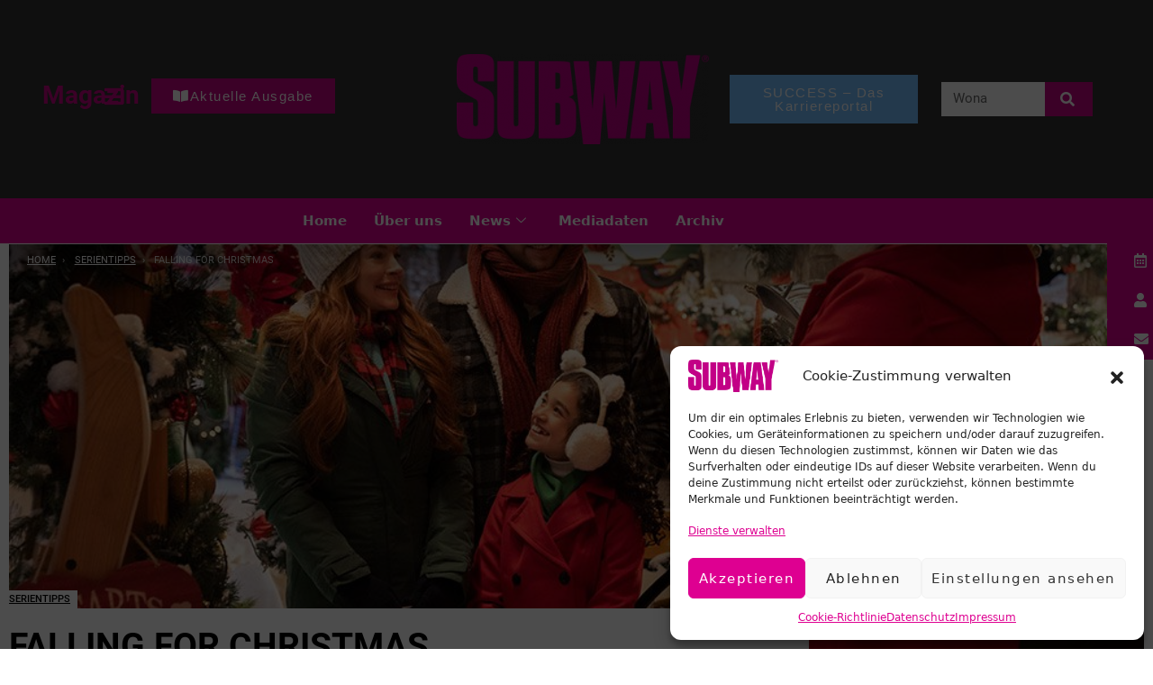

--- FILE ---
content_type: text/html; charset=UTF-8
request_url: https://www.subway.de/falling-for-christmas-2/
body_size: 58665
content:
<!DOCTYPE html>
<html lang="de">
<head>
	<meta charset="UTF-8">
	<meta name="viewport" content="width=device-width, initial-scale=1.0, viewport-fit=cover" />		<style>:root,::before,::after{--mec-color-skin: #c20086;--mec-color-skin-rgba-1: rgba(194,0,134,.25);--mec-color-skin-rgba-2: rgba(194,0,134,.5);--mec-color-skin-rgba-3: rgba(194,0,134,.75);--mec-color-skin-rgba-4: rgba(194,0,134,.11);--mec-container-normal-width: 1196px;--mec-container-large-width: 1690px;--mec-fes-main-color: #40d9f1;--mec-fes-main-color-rgba-1: rgba(64, 217, 241, 0.12);--mec-fes-main-color-rgba-2: rgba(64, 217, 241, 0.23);--mec-fes-main-color-rgba-3: rgba(64, 217, 241, 0.03);--mec-fes-main-color-rgba-4: rgba(64, 217, 241, 0.3);--mec-fes-main-color-rgba-5: rgb(64 217 241 / 7%);--mec-fes-main-color-rgba-6: rgba(64, 217, 241, 0.2);--mec-fluent-main-color: #ade7ff;--mec-fluent-main-color-rgba-1: rgba(173, 231, 255, 0.3);--mec-fluent-main-color-rgba-2: rgba(173, 231, 255, 0.8);--mec-fluent-main-color-rgba-3: rgba(173, 231, 255, 0.1);--mec-fluent-main-color-rgba-4: rgba(173, 231, 255, 0.2);--mec-fluent-main-color-rgba-5: rgba(173, 231, 255, 0.7);--mec-fluent-main-color-rgba-6: rgba(173, 231, 255, 0.7);--mec-fluent-bold-color: #00acf8;--mec-fluent-bg-hover-color: #ebf9ff;--mec-fluent-bg-color: #f5f7f8;--mec-fluent-second-bg-color: #d6eef9;}.mec-wrap, .mec-wrap div:not([class^="elementor-"]), .lity-container, .mec-wrap h1, .mec-wrap h2, .mec-wrap h3, .mec-wrap h4, .mec-wrap h5, .mec-wrap h6, .entry-content .mec-wrap h1, .entry-content .mec-wrap h2, .entry-content .mec-wrap h3, .entry-content .mec-wrap h4, .entry-content .mec-wrap h5, .entry-content .mec-wrap h6, .mec-wrap .mec-totalcal-box input[type="submit"], .mec-wrap .mec-totalcal-box .mec-totalcal-view span, .mec-agenda-event-title a, .lity-content .mec-events-meta-group-booking select, .lity-content .mec-book-ticket-variation h5, .lity-content .mec-events-meta-group-booking input[type="number"], .lity-content .mec-events-meta-group-booking input[type="text"], .lity-content .mec-events-meta-group-booking input[type="email"],.mec-organizer-item a, .mec-single-event .mec-events-meta-group-booking ul.mec-book-tickets-container li.mec-book-ticket-container label{ font-family: "Montserrat", -apple-system, BlinkMacSystemFont, "Segoe UI", Roboto, sans-serif;}.mec-event-content p, .mec-search-bar-result .mec-event-detail{ font-family: Roboto, sans-serif;} .mec-wrap .mec-totalcal-box input, .mec-wrap .mec-totalcal-box select, .mec-checkboxes-search .mec-searchbar-category-wrap, .mec-wrap .mec-totalcal-box .mec-totalcal-view span{ font-family: "Roboto", Helvetica, Arial, sans-serif; }.mec-event-grid-modern .event-grid-modern-head .mec-event-day, .mec-event-list-minimal .mec-time-details, .mec-event-list-minimal .mec-event-detail, .mec-event-list-modern .mec-event-detail, .mec-event-grid-minimal .mec-time-details, .mec-event-grid-minimal .mec-event-detail, .mec-event-grid-simple .mec-event-detail, .mec-event-cover-modern .mec-event-place, .mec-event-cover-clean .mec-event-place, .mec-calendar .mec-event-article .mec-localtime-details div, .mec-calendar .mec-event-article .mec-event-detail, .mec-calendar.mec-calendar-daily .mec-calendar-d-top h2, .mec-calendar.mec-calendar-daily .mec-calendar-d-top h3, .mec-toggle-item-col .mec-event-day, .mec-weather-summary-temp{ font-family: "Roboto", sans-serif; } .mec-fes-form, .mec-fes-list, .mec-fes-form input, .mec-event-date .mec-tooltip .box, .mec-event-status .mec-tooltip .box, .ui-datepicker.ui-widget, .mec-fes-form button[type="submit"].mec-fes-sub-button, .mec-wrap .mec-timeline-events-container p, .mec-wrap .mec-timeline-events-container h4, .mec-wrap .mec-timeline-events-container div, .mec-wrap .mec-timeline-events-container a, .mec-wrap .mec-timeline-events-container span{ font-family: -apple-system, BlinkMacSystemFont, "Segoe UI", Roboto, sans-serif !important; }</style><style>.lity-content .mec-events-meta-group-booking ul.mec-book-tickets-reg-fields-container { margin: 0!important;}</style><title>FALLING FOR CHRISTMAS - SUBWAY Magazin</title>
	<style>img:is([sizes="auto" i], [sizes^="auto," i]) { contain-intrinsic-size: 3000px 1500px }</style>
	
<meta name="viewport" content="initial-scale=1.0, minimum-scale=1.0, height=device-height, width=device-width" />
<meta name="description" content="FALLING FOR CHRISTMAS Die 2000er feiern unverkennbar ihr Revival – das haben wir schon vor länge-rem mitbekommen. Dass damit aber auch Lindsay Lohan zurückkommt, hätte wohl niemand erwartet. Umso größer und schöner ist die Überraschung, dass die Schauspielikone der ersten Dekade dieses Jahrhunderts uns die Vorweihnachtszeit mit einer Weihnachts-Romcom versüßt,&hellip;">
<meta name="robots" content="index, follow, max-snippet:-1, max-image-preview:large, max-video-preview:-1">
<link rel="canonical" href="https://www.subway.de/falling-for-christmas-2/">
<meta property="og:url" content="https://www.subway.de/falling-for-christmas-2/">
<meta property="og:site_name" content="SUBWAY Magazin">
<meta property="og:locale" content="de_DE">
<meta property="og:type" content="article">
<meta property="article:author" content="https://www.facebook.com/SUBWAYMagazin/">
<meta property="article:publisher" content="https://www.facebook.com/SUBWAYMagazin/">
<meta property="article:section" content="Serientipps">
<meta property="og:title" content="FALLING FOR CHRISTMAS - SUBWAY Magazin">
<meta property="og:description" content="FALLING FOR CHRISTMAS Die 2000er feiern unverkennbar ihr Revival – das haben wir schon vor länge-rem mitbekommen. Dass damit aber auch Lindsay Lohan zurückkommt, hätte wohl niemand erwartet. Umso größer und schöner ist die Überraschung, dass die Schauspielikone der ersten Dekade dieses Jahrhunderts uns die Vorweihnachtszeit mit einer Weihnachts-Romcom versüßt,&hellip;">
<meta property="og:image" content="https://www.subway.de/wp-content/uploads/2023/03/ST-Fallin-g-Christmas.jpg">
<meta property="og:image:secure_url" content="https://www.subway.de/wp-content/uploads/2023/03/ST-Fallin-g-Christmas.jpg">
<meta property="og:image:width" content="1000">
<meta property="og:image:height" content="600">
<meta name="twitter:card" content="summary">
<meta name="twitter:title" content="FALLING FOR CHRISTMAS - SUBWAY Magazin">
<meta name="twitter:description" content="FALLING FOR CHRISTMAS Die 2000er feiern unverkennbar ihr Revival – das haben wir schon vor länge-rem mitbekommen. Dass damit aber auch Lindsay Lohan zurückkommt, hätte wohl niemand erwartet. Umso größer und schöner ist die Überraschung, dass die Schauspielikone der ersten Dekade dieses Jahrhunderts uns die Vorweihnachtszeit mit einer Weihnachts-Romcom versüßt,&hellip;">
<meta name="twitter:image" content="https://www.subway.de/wp-content/uploads/2023/03/ST-Fallin-g-Christmas.jpg">
<link rel='dns-prefetch' href='//www.googletagmanager.com' />


<link rel="alternate" type="application/rss+xml" title="SUBWAY Magazin &raquo; Feed" href="https://www.subway.de/feed/" />
<script type="text/javascript" id="wpp-js" src="https://www.subway.de/wp-content/plugins/wordpress-popular-posts/assets/js/wpp.min.js?ver=7.3.6" data-sampling="0" data-sampling-rate="100" data-api-url="https://www.subway.de/wp-json/wordpress-popular-posts" data-post-id="20114" data-token="963c468efe" data-lang="0" data-debug="0"></script>
<link id='omgf-preload-0' rel='preload' href='//www.subway.de/wp-content/uploads/omgf/mec-google-fonts/montserrat-normal-latin-ext-400.woff2?ver=1702288892' as='font' type='font/woff2' crossorigin />
<link id='omgf-preload-1' rel='preload' href='//www.subway.de/wp-content/uploads/omgf/mec-google-fonts/montserrat-normal-latin-400.woff2?ver=1702288892' as='font' type='font/woff2' crossorigin />
<link id='omgf-preload-2' rel='preload' href='//www.subway.de/wp-content/uploads/omgf/mec-google-fonts/montserrat-normal-latin-ext-700.woff2?ver=1702288892' as='font' type='font/woff2' crossorigin />
<link id='omgf-preload-3' rel='preload' href='//www.subway.de/wp-content/uploads/omgf/mec-google-fonts/montserrat-normal-latin-700.woff2?ver=1702288892' as='font' type='font/woff2' crossorigin />
<link id='omgf-preload-4' rel='preload' href='//www.subway.de/wp-content/uploads/omgf/mec-google-fonts/roboto-normal-latin-ext-100.woff2?ver=1702288892' as='font' type='font/woff2' crossorigin />
<link id='omgf-preload-5' rel='preload' href='//www.subway.de/wp-content/uploads/omgf/mec-google-fonts/roboto-normal-latin-100.woff2?ver=1702288892' as='font' type='font/woff2' crossorigin />
<link id='omgf-preload-6' rel='preload' href='//www.subway.de/wp-content/uploads/omgf/mec-google-fonts/roboto-normal-latin-ext-300.woff2?ver=1702288892' as='font' type='font/woff2' crossorigin />
<link id='omgf-preload-7' rel='preload' href='//www.subway.de/wp-content/uploads/omgf/mec-google-fonts/roboto-normal-latin-300.woff2?ver=1702288892' as='font' type='font/woff2' crossorigin />
<link id='omgf-preload-8' rel='preload' href='//www.subway.de/wp-content/uploads/omgf/mec-google-fonts/roboto-normal-latin-ext-400.woff2?ver=1702288892' as='font' type='font/woff2' crossorigin />
<link id='omgf-preload-9' rel='preload' href='//www.subway.de/wp-content/uploads/omgf/mec-google-fonts/roboto-normal-latin-400.woff2?ver=1702288892' as='font' type='font/woff2' crossorigin />
<link id='omgf-preload-10' rel='preload' href='//www.subway.de/wp-content/uploads/omgf/mec-google-fonts/roboto-normal-latin-ext-700.woff2?ver=1702288892' as='font' type='font/woff2' crossorigin />
<link id='omgf-preload-11' rel='preload' href='//www.subway.de/wp-content/uploads/omgf/mec-google-fonts/roboto-normal-latin-700.woff2?ver=1702288892' as='font' type='font/woff2' crossorigin />
<link id='omgf-preload-12' rel='preload' href='//www.subway.de/wp-content/uploads/omgf/bimber-google-fonts/roboto-normal-latin-ext-300.woff2?ver=1702288892' as='font' type='font/woff2' crossorigin />
<link id='omgf-preload-13' rel='preload' href='//www.subway.de/wp-content/uploads/omgf/bimber-google-fonts/roboto-normal-latin-300.woff2?ver=1702288892' as='font' type='font/woff2' crossorigin />
<link id='omgf-preload-14' rel='preload' href='//www.subway.de/wp-content/uploads/omgf/bimber-google-fonts/roboto-normal-latin-ext-400.woff2?ver=1702288892' as='font' type='font/woff2' crossorigin />
<link id='omgf-preload-15' rel='preload' href='//www.subway.de/wp-content/uploads/omgf/bimber-google-fonts/roboto-normal-latin-400.woff2?ver=1702288892' as='font' type='font/woff2' crossorigin />
<link id='omgf-preload-16' rel='preload' href='//www.subway.de/wp-content/uploads/omgf/bimber-google-fonts/roboto-normal-latin-ext-500.woff2?ver=1702288892' as='font' type='font/woff2' crossorigin />
<link id='omgf-preload-17' rel='preload' href='//www.subway.de/wp-content/uploads/omgf/bimber-google-fonts/roboto-normal-latin-500.woff2?ver=1702288892' as='font' type='font/woff2' crossorigin />
<link id='omgf-preload-18' rel='preload' href='//www.subway.de/wp-content/uploads/omgf/bimber-google-fonts/roboto-normal-latin-ext-700.woff2?ver=1702288892' as='font' type='font/woff2' crossorigin />
<link id='omgf-preload-19' rel='preload' href='//www.subway.de/wp-content/uploads/omgf/bimber-google-fonts/roboto-normal-latin-700.woff2?ver=1702288892' as='font' type='font/woff2' crossorigin />
<link id='omgf-preload-20' rel='preload' href='//www.subway.de/wp-content/uploads/omgf/bimber-google-fonts/roboto-normal-latin-ext-900.woff2?ver=1702288892' as='font' type='font/woff2' crossorigin />
<link id='omgf-preload-21' rel='preload' href='//www.subway.de/wp-content/uploads/omgf/bimber-google-fonts/roboto-normal-latin-900.woff2?ver=1702288892' as='font' type='font/woff2' crossorigin />
<link id='omgf-preload-22' rel='preload' href='//www.subway.de/wp-content/uploads/omgf/cp-google-fonts/bitter-normal-latin-ext-400.woff2?ver=1702288892' as='font' type='font/woff2' crossorigin />
<link id='omgf-preload-23' rel='preload' href='//www.subway.de/wp-content/uploads/omgf/cp-google-fonts/bitter-normal-latin-400.woff2?ver=1702288892' as='font' type='font/woff2' crossorigin />
<link id='omgf-preload-24' rel='preload' href='//www.subway.de/wp-content/uploads/omgf/cp-google-fonts/lato-normal-latin-ext-400.woff2?ver=1702288892' as='font' type='font/woff2' crossorigin />
<link id='omgf-preload-25' rel='preload' href='//www.subway.de/wp-content/uploads/omgf/cp-google-fonts/lato-normal-latin-400.woff2?ver=1702288892' as='font' type='font/woff2' crossorigin />
<link id='omgf-preload-26' rel='preload' href='//www.subway.de/wp-content/uploads/omgf/cp-google-fonts/libre-baskerville-normal-latin-ext-400.woff2?ver=1702288892' as='font' type='font/woff2' crossorigin />
<link id='omgf-preload-27' rel='preload' href='//www.subway.de/wp-content/uploads/omgf/cp-google-fonts/libre-baskerville-normal-latin-400.woff2?ver=1702288892' as='font' type='font/woff2' crossorigin />
<link id='omgf-preload-28' rel='preload' href='//www.subway.de/wp-content/uploads/omgf/cp-google-fonts/montserrat-normal-latin-ext-400.woff2?ver=1702288892' as='font' type='font/woff2' crossorigin />
<link id='omgf-preload-29' rel='preload' href='//www.subway.de/wp-content/uploads/omgf/cp-google-fonts/montserrat-normal-latin-400.woff2?ver=1702288892' as='font' type='font/woff2' crossorigin />
<link id='omgf-preload-30' rel='preload' href='//www.subway.de/wp-content/uploads/omgf/cp-google-fonts/neuton-normal-latin-ext-400.woff2?ver=1702288892' as='font' type='font/woff2' crossorigin />
<link id='omgf-preload-31' rel='preload' href='//www.subway.de/wp-content/uploads/omgf/cp-google-fonts/neuton-normal-latin-400.woff2?ver=1702288892' as='font' type='font/woff2' crossorigin />
<link id='omgf-preload-32' rel='preload' href='//www.subway.de/wp-content/uploads/omgf/cp-google-fonts/open-sans-normal-latin-ext-400.woff2?ver=1702288892' as='font' type='font/woff2' crossorigin />
<link id='omgf-preload-33' rel='preload' href='//www.subway.de/wp-content/uploads/omgf/cp-google-fonts/open-sans-normal-latin-400.woff2?ver=1702288892' as='font' type='font/woff2' crossorigin />
<link id='omgf-preload-34' rel='preload' href='//www.subway.de/wp-content/uploads/omgf/cp-google-fonts/pacifico-normal-latin-ext-400.woff2?ver=1702288892' as='font' type='font/woff2' crossorigin />
<link id='omgf-preload-35' rel='preload' href='//www.subway.de/wp-content/uploads/omgf/cp-google-fonts/pacifico-normal-latin-400.woff2?ver=1702288892' as='font' type='font/woff2' crossorigin />
<link id='omgf-preload-36' rel='preload' href='//www.subway.de/wp-content/uploads/omgf/cp-google-fonts/raleway-normal-latin-ext-400.woff2?ver=1702288892' as='font' type='font/woff2' crossorigin />
<link id='omgf-preload-37' rel='preload' href='//www.subway.de/wp-content/uploads/omgf/cp-google-fonts/raleway-normal-latin-400.woff2?ver=1702288892' as='font' type='font/woff2' crossorigin />
<link id='omgf-preload-38' rel='preload' href='//www.subway.de/wp-content/uploads/omgf/cp-google-fonts/roboto-normal-latin-ext-400.woff2?ver=1702288892' as='font' type='font/woff2' crossorigin />
<link id='omgf-preload-39' rel='preload' href='//www.subway.de/wp-content/uploads/omgf/cp-google-fonts/roboto-normal-latin-400.woff2?ver=1702288892' as='font' type='font/woff2' crossorigin />
<link id='omgf-preload-40' rel='preload' href='//www.subway.de/wp-content/uploads/omgf/cp-google-fonts/sacramento-normal-latin-ext-400.woff2?ver=1702288892' as='font' type='font/woff2' crossorigin />
<link id='omgf-preload-41' rel='preload' href='//www.subway.de/wp-content/uploads/omgf/cp-google-fonts/sacramento-normal-latin-400.woff2?ver=1702288892' as='font' type='font/woff2' crossorigin />
<link id='omgf-preload-42' rel='preload' href='//www.subway.de/wp-content/uploads/omgf/cp-google-fonts/varela-round-normal-latin-ext-400.woff2?ver=1702288892' as='font' type='font/woff2' crossorigin />
<link id='omgf-preload-43' rel='preload' href='//www.subway.de/wp-content/uploads/omgf/cp-google-fonts/varela-round-normal-latin-400.woff2?ver=1702288892' as='font' type='font/woff2' crossorigin />
<link id='omgf-preload-44' rel='preload' href='//www.subway.de/wp-content/uploads/omgf/omgf-stylesheet-63/roboto-normal-latin-ext-400.woff2?ver=1702288892' as='font' type='font/woff2' crossorigin />
<link id='omgf-preload-45' rel='preload' href='//www.subway.de/wp-content/uploads/omgf/omgf-stylesheet-63/roboto-normal-latin-400.woff2?ver=1702288892' as='font' type='font/woff2' crossorigin />
<script type="text/javascript">
/* <![CDATA[ */
window._wpemojiSettings = {"baseUrl":"https:\/\/s.w.org\/images\/core\/emoji\/16.0.1\/72x72\/","ext":".png","svgUrl":"https:\/\/s.w.org\/images\/core\/emoji\/16.0.1\/svg\/","svgExt":".svg","source":{"concatemoji":"https:\/\/www.subway.de\/wp-includes\/js\/wp-emoji-release.min.js?ver=99d47965f3a710a5a62249a636625a14"}};
/*! This file is auto-generated */
!function(s,n){var o,i,e;function c(e){try{var t={supportTests:e,timestamp:(new Date).valueOf()};sessionStorage.setItem(o,JSON.stringify(t))}catch(e){}}function p(e,t,n){e.clearRect(0,0,e.canvas.width,e.canvas.height),e.fillText(t,0,0);var t=new Uint32Array(e.getImageData(0,0,e.canvas.width,e.canvas.height).data),a=(e.clearRect(0,0,e.canvas.width,e.canvas.height),e.fillText(n,0,0),new Uint32Array(e.getImageData(0,0,e.canvas.width,e.canvas.height).data));return t.every(function(e,t){return e===a[t]})}function u(e,t){e.clearRect(0,0,e.canvas.width,e.canvas.height),e.fillText(t,0,0);for(var n=e.getImageData(16,16,1,1),a=0;a<n.data.length;a++)if(0!==n.data[a])return!1;return!0}function f(e,t,n,a){switch(t){case"flag":return n(e,"\ud83c\udff3\ufe0f\u200d\u26a7\ufe0f","\ud83c\udff3\ufe0f\u200b\u26a7\ufe0f")?!1:!n(e,"\ud83c\udde8\ud83c\uddf6","\ud83c\udde8\u200b\ud83c\uddf6")&&!n(e,"\ud83c\udff4\udb40\udc67\udb40\udc62\udb40\udc65\udb40\udc6e\udb40\udc67\udb40\udc7f","\ud83c\udff4\u200b\udb40\udc67\u200b\udb40\udc62\u200b\udb40\udc65\u200b\udb40\udc6e\u200b\udb40\udc67\u200b\udb40\udc7f");case"emoji":return!a(e,"\ud83e\udedf")}return!1}function g(e,t,n,a){var r="undefined"!=typeof WorkerGlobalScope&&self instanceof WorkerGlobalScope?new OffscreenCanvas(300,150):s.createElement("canvas"),o=r.getContext("2d",{willReadFrequently:!0}),i=(o.textBaseline="top",o.font="600 32px Arial",{});return e.forEach(function(e){i[e]=t(o,e,n,a)}),i}function t(e){var t=s.createElement("script");t.src=e,t.defer=!0,s.head.appendChild(t)}"undefined"!=typeof Promise&&(o="wpEmojiSettingsSupports",i=["flag","emoji"],n.supports={everything:!0,everythingExceptFlag:!0},e=new Promise(function(e){s.addEventListener("DOMContentLoaded",e,{once:!0})}),new Promise(function(t){var n=function(){try{var e=JSON.parse(sessionStorage.getItem(o));if("object"==typeof e&&"number"==typeof e.timestamp&&(new Date).valueOf()<e.timestamp+604800&&"object"==typeof e.supportTests)return e.supportTests}catch(e){}return null}();if(!n){if("undefined"!=typeof Worker&&"undefined"!=typeof OffscreenCanvas&&"undefined"!=typeof URL&&URL.createObjectURL&&"undefined"!=typeof Blob)try{var e="postMessage("+g.toString()+"("+[JSON.stringify(i),f.toString(),p.toString(),u.toString()].join(",")+"));",a=new Blob([e],{type:"text/javascript"}),r=new Worker(URL.createObjectURL(a),{name:"wpTestEmojiSupports"});return void(r.onmessage=function(e){c(n=e.data),r.terminate(),t(n)})}catch(e){}c(n=g(i,f,p,u))}t(n)}).then(function(e){for(var t in e)n.supports[t]=e[t],n.supports.everything=n.supports.everything&&n.supports[t],"flag"!==t&&(n.supports.everythingExceptFlag=n.supports.everythingExceptFlag&&n.supports[t]);n.supports.everythingExceptFlag=n.supports.everythingExceptFlag&&!n.supports.flag,n.DOMReady=!1,n.readyCallback=function(){n.DOMReady=!0}}).then(function(){return e}).then(function(){var e;n.supports.everything||(n.readyCallback(),(e=n.source||{}).concatemoji?t(e.concatemoji):e.wpemoji&&e.twemoji&&(t(e.twemoji),t(e.wpemoji)))}))}((window,document),window._wpemojiSettings);
/* ]]> */
</script>
<link rel='stylesheet' id='mec-select2-style-css' href='https://www.subway.de/wp-content/plugins/modern-events-calendar/assets/packages/select2/select2.min.css?ver=7.9.0' type='text/css' media='all' />
<link rel='stylesheet' id='mec-font-icons-css' href='https://www.subway.de/wp-content/plugins/modern-events-calendar/assets/css/iconfonts.css?ver=99d47965f3a710a5a62249a636625a14' type='text/css' media='all' />
<link rel='stylesheet' id='mec-frontend-style-css' href='https://www.subway.de/wp-content/plugins/modern-events-calendar/assets/css/frontend.min.css?ver=7.9.0' type='text/css' media='all' />
<link rel='stylesheet' id='mec-tooltip-style-css' href='https://www.subway.de/wp-content/plugins/modern-events-calendar/assets/packages/tooltip/tooltip.css?ver=99d47965f3a710a5a62249a636625a14' type='text/css' media='all' />
<link rel='stylesheet' id='mec-tooltip-shadow-style-css' href='https://www.subway.de/wp-content/plugins/modern-events-calendar/assets/packages/tooltip/tooltipster-sideTip-shadow.min.css?ver=99d47965f3a710a5a62249a636625a14' type='text/css' media='all' />
<link rel='stylesheet' id='featherlight-css' href='https://www.subway.de/wp-content/plugins/modern-events-calendar/assets/packages/featherlight/featherlight.css?ver=99d47965f3a710a5a62249a636625a14' type='text/css' media='all' />
<link rel='stylesheet' id='mec-google-fonts-css' href='//www.subway.de/wp-content/uploads/omgf/mec-google-fonts/mec-google-fonts.css?ver=1702288892' type='text/css' media='all' />
<link rel='stylesheet' id='mec-lity-style-css' href='https://www.subway.de/wp-content/plugins/modern-events-calendar/assets/packages/lity/lity.min.css?ver=99d47965f3a710a5a62249a636625a14' type='text/css' media='all' />
<link rel='stylesheet' id='mec-general-calendar-style-css' href='https://www.subway.de/wp-content/plugins/modern-events-calendar/assets/css/mec-general-calendar.css?ver=99d47965f3a710a5a62249a636625a14' type='text/css' media='all' />
<link rel='stylesheet' id='sbi_styles-css' href='https://www.subway.de/wp-content/plugins/instagram-feed/css/sbi-styles.min.css?ver=6.10.0' type='text/css' media='all' />
<link rel='stylesheet' id='leaflet-css' href='https://www.subway.de/wp-content/plugins/osm-map-elementor/assets/leaflet/leaflet.css?ver=1.3.1' type='text/css' media='all' />
<link rel='stylesheet' id='mapbox-gl-css' href='https://www.subway.de/wp-content/plugins/osm-map-elementor/assets/css/mapbox-gl.css?ver=1.3.1' type='text/css' media='all' />
<link rel='stylesheet' id='leaflet-fa-markers-css' href='https://www.subway.de/wp-content/plugins/osm-map-elementor/assets/leaflet-fa-markers/L.Icon.FontAwesome.css?ver=1.3.1' type='text/css' media='all' />
<link rel='stylesheet' id='osm-map-elementor-css' href='https://www.subway.de/wp-content/plugins/osm-map-elementor/assets/css/osm-map-elementor.css?ver=1.3.1' type='text/css' media='all' />
<style id='wp-emoji-styles-inline-css' type='text/css'>

	img.wp-smiley, img.emoji {
		display: inline !important;
		border: none !important;
		box-shadow: none !important;
		height: 1em !important;
		width: 1em !important;
		margin: 0 0.07em !important;
		vertical-align: -0.1em !important;
		background: none !important;
		padding: 0 !important;
	}
</style>
<style id='classic-theme-styles-inline-css' type='text/css'>
/*! This file is auto-generated */
.wp-block-button__link{color:#fff;background-color:#32373c;border-radius:9999px;box-shadow:none;text-decoration:none;padding:calc(.667em + 2px) calc(1.333em + 2px);font-size:1.125em}.wp-block-file__button{background:#32373c;color:#fff;text-decoration:none}
</style>
<style id='global-styles-inline-css' type='text/css'>
:root{--wp--preset--aspect-ratio--square: 1;--wp--preset--aspect-ratio--4-3: 4/3;--wp--preset--aspect-ratio--3-4: 3/4;--wp--preset--aspect-ratio--3-2: 3/2;--wp--preset--aspect-ratio--2-3: 2/3;--wp--preset--aspect-ratio--16-9: 16/9;--wp--preset--aspect-ratio--9-16: 9/16;--wp--preset--color--black: #000000;--wp--preset--color--cyan-bluish-gray: #abb8c3;--wp--preset--color--white: #ffffff;--wp--preset--color--pale-pink: #f78da7;--wp--preset--color--vivid-red: #cf2e2e;--wp--preset--color--luminous-vivid-orange: #ff6900;--wp--preset--color--luminous-vivid-amber: #fcb900;--wp--preset--color--light-green-cyan: #7bdcb5;--wp--preset--color--vivid-green-cyan: #00d084;--wp--preset--color--pale-cyan-blue: #8ed1fc;--wp--preset--color--vivid-cyan-blue: #0693e3;--wp--preset--color--vivid-purple: #9b51e0;--wp--preset--gradient--vivid-cyan-blue-to-vivid-purple: linear-gradient(135deg,rgba(6,147,227,1) 0%,rgb(155,81,224) 100%);--wp--preset--gradient--light-green-cyan-to-vivid-green-cyan: linear-gradient(135deg,rgb(122,220,180) 0%,rgb(0,208,130) 100%);--wp--preset--gradient--luminous-vivid-amber-to-luminous-vivid-orange: linear-gradient(135deg,rgba(252,185,0,1) 0%,rgba(255,105,0,1) 100%);--wp--preset--gradient--luminous-vivid-orange-to-vivid-red: linear-gradient(135deg,rgba(255,105,0,1) 0%,rgb(207,46,46) 100%);--wp--preset--gradient--very-light-gray-to-cyan-bluish-gray: linear-gradient(135deg,rgb(238,238,238) 0%,rgb(169,184,195) 100%);--wp--preset--gradient--cool-to-warm-spectrum: linear-gradient(135deg,rgb(74,234,220) 0%,rgb(151,120,209) 20%,rgb(207,42,186) 40%,rgb(238,44,130) 60%,rgb(251,105,98) 80%,rgb(254,248,76) 100%);--wp--preset--gradient--blush-light-purple: linear-gradient(135deg,rgb(255,206,236) 0%,rgb(152,150,240) 100%);--wp--preset--gradient--blush-bordeaux: linear-gradient(135deg,rgb(254,205,165) 0%,rgb(254,45,45) 50%,rgb(107,0,62) 100%);--wp--preset--gradient--luminous-dusk: linear-gradient(135deg,rgb(255,203,112) 0%,rgb(199,81,192) 50%,rgb(65,88,208) 100%);--wp--preset--gradient--pale-ocean: linear-gradient(135deg,rgb(255,245,203) 0%,rgb(182,227,212) 50%,rgb(51,167,181) 100%);--wp--preset--gradient--electric-grass: linear-gradient(135deg,rgb(202,248,128) 0%,rgb(113,206,126) 100%);--wp--preset--gradient--midnight: linear-gradient(135deg,rgb(2,3,129) 0%,rgb(40,116,252) 100%);--wp--preset--font-size--small: 13px;--wp--preset--font-size--medium: 20px;--wp--preset--font-size--large: 36px;--wp--preset--font-size--x-large: 42px;--wp--preset--spacing--20: 0.44rem;--wp--preset--spacing--30: 0.67rem;--wp--preset--spacing--40: 1rem;--wp--preset--spacing--50: 1.5rem;--wp--preset--spacing--60: 2.25rem;--wp--preset--spacing--70: 3.38rem;--wp--preset--spacing--80: 5.06rem;--wp--preset--shadow--natural: 6px 6px 9px rgba(0, 0, 0, 0.2);--wp--preset--shadow--deep: 12px 12px 50px rgba(0, 0, 0, 0.4);--wp--preset--shadow--sharp: 6px 6px 0px rgba(0, 0, 0, 0.2);--wp--preset--shadow--outlined: 6px 6px 0px -3px rgba(255, 255, 255, 1), 6px 6px rgba(0, 0, 0, 1);--wp--preset--shadow--crisp: 6px 6px 0px rgba(0, 0, 0, 1);}:where(.is-layout-flex){gap: 0.5em;}:where(.is-layout-grid){gap: 0.5em;}body .is-layout-flex{display: flex;}.is-layout-flex{flex-wrap: wrap;align-items: center;}.is-layout-flex > :is(*, div){margin: 0;}body .is-layout-grid{display: grid;}.is-layout-grid > :is(*, div){margin: 0;}:where(.wp-block-columns.is-layout-flex){gap: 2em;}:where(.wp-block-columns.is-layout-grid){gap: 2em;}:where(.wp-block-post-template.is-layout-flex){gap: 1.25em;}:where(.wp-block-post-template.is-layout-grid){gap: 1.25em;}.has-black-color{color: var(--wp--preset--color--black) !important;}.has-cyan-bluish-gray-color{color: var(--wp--preset--color--cyan-bluish-gray) !important;}.has-white-color{color: var(--wp--preset--color--white) !important;}.has-pale-pink-color{color: var(--wp--preset--color--pale-pink) !important;}.has-vivid-red-color{color: var(--wp--preset--color--vivid-red) !important;}.has-luminous-vivid-orange-color{color: var(--wp--preset--color--luminous-vivid-orange) !important;}.has-luminous-vivid-amber-color{color: var(--wp--preset--color--luminous-vivid-amber) !important;}.has-light-green-cyan-color{color: var(--wp--preset--color--light-green-cyan) !important;}.has-vivid-green-cyan-color{color: var(--wp--preset--color--vivid-green-cyan) !important;}.has-pale-cyan-blue-color{color: var(--wp--preset--color--pale-cyan-blue) !important;}.has-vivid-cyan-blue-color{color: var(--wp--preset--color--vivid-cyan-blue) !important;}.has-vivid-purple-color{color: var(--wp--preset--color--vivid-purple) !important;}.has-black-background-color{background-color: var(--wp--preset--color--black) !important;}.has-cyan-bluish-gray-background-color{background-color: var(--wp--preset--color--cyan-bluish-gray) !important;}.has-white-background-color{background-color: var(--wp--preset--color--white) !important;}.has-pale-pink-background-color{background-color: var(--wp--preset--color--pale-pink) !important;}.has-vivid-red-background-color{background-color: var(--wp--preset--color--vivid-red) !important;}.has-luminous-vivid-orange-background-color{background-color: var(--wp--preset--color--luminous-vivid-orange) !important;}.has-luminous-vivid-amber-background-color{background-color: var(--wp--preset--color--luminous-vivid-amber) !important;}.has-light-green-cyan-background-color{background-color: var(--wp--preset--color--light-green-cyan) !important;}.has-vivid-green-cyan-background-color{background-color: var(--wp--preset--color--vivid-green-cyan) !important;}.has-pale-cyan-blue-background-color{background-color: var(--wp--preset--color--pale-cyan-blue) !important;}.has-vivid-cyan-blue-background-color{background-color: var(--wp--preset--color--vivid-cyan-blue) !important;}.has-vivid-purple-background-color{background-color: var(--wp--preset--color--vivid-purple) !important;}.has-black-border-color{border-color: var(--wp--preset--color--black) !important;}.has-cyan-bluish-gray-border-color{border-color: var(--wp--preset--color--cyan-bluish-gray) !important;}.has-white-border-color{border-color: var(--wp--preset--color--white) !important;}.has-pale-pink-border-color{border-color: var(--wp--preset--color--pale-pink) !important;}.has-vivid-red-border-color{border-color: var(--wp--preset--color--vivid-red) !important;}.has-luminous-vivid-orange-border-color{border-color: var(--wp--preset--color--luminous-vivid-orange) !important;}.has-luminous-vivid-amber-border-color{border-color: var(--wp--preset--color--luminous-vivid-amber) !important;}.has-light-green-cyan-border-color{border-color: var(--wp--preset--color--light-green-cyan) !important;}.has-vivid-green-cyan-border-color{border-color: var(--wp--preset--color--vivid-green-cyan) !important;}.has-pale-cyan-blue-border-color{border-color: var(--wp--preset--color--pale-cyan-blue) !important;}.has-vivid-cyan-blue-border-color{border-color: var(--wp--preset--color--vivid-cyan-blue) !important;}.has-vivid-purple-border-color{border-color: var(--wp--preset--color--vivid-purple) !important;}.has-vivid-cyan-blue-to-vivid-purple-gradient-background{background: var(--wp--preset--gradient--vivid-cyan-blue-to-vivid-purple) !important;}.has-light-green-cyan-to-vivid-green-cyan-gradient-background{background: var(--wp--preset--gradient--light-green-cyan-to-vivid-green-cyan) !important;}.has-luminous-vivid-amber-to-luminous-vivid-orange-gradient-background{background: var(--wp--preset--gradient--luminous-vivid-amber-to-luminous-vivid-orange) !important;}.has-luminous-vivid-orange-to-vivid-red-gradient-background{background: var(--wp--preset--gradient--luminous-vivid-orange-to-vivid-red) !important;}.has-very-light-gray-to-cyan-bluish-gray-gradient-background{background: var(--wp--preset--gradient--very-light-gray-to-cyan-bluish-gray) !important;}.has-cool-to-warm-spectrum-gradient-background{background: var(--wp--preset--gradient--cool-to-warm-spectrum) !important;}.has-blush-light-purple-gradient-background{background: var(--wp--preset--gradient--blush-light-purple) !important;}.has-blush-bordeaux-gradient-background{background: var(--wp--preset--gradient--blush-bordeaux) !important;}.has-luminous-dusk-gradient-background{background: var(--wp--preset--gradient--luminous-dusk) !important;}.has-pale-ocean-gradient-background{background: var(--wp--preset--gradient--pale-ocean) !important;}.has-electric-grass-gradient-background{background: var(--wp--preset--gradient--electric-grass) !important;}.has-midnight-gradient-background{background: var(--wp--preset--gradient--midnight) !important;}.has-small-font-size{font-size: var(--wp--preset--font-size--small) !important;}.has-medium-font-size{font-size: var(--wp--preset--font-size--medium) !important;}.has-large-font-size{font-size: var(--wp--preset--font-size--large) !important;}.has-x-large-font-size{font-size: var(--wp--preset--font-size--x-large) !important;}
:where(.wp-block-post-template.is-layout-flex){gap: 1.25em;}:where(.wp-block-post-template.is-layout-grid){gap: 1.25em;}
:where(.wp-block-columns.is-layout-flex){gap: 2em;}:where(.wp-block-columns.is-layout-grid){gap: 2em;}
:root :where(.wp-block-pullquote){font-size: 1.5em;line-height: 1.6;}
</style>
<link rel='stylesheet' id='adace-style-css' href='https://www.subway.de/wp-content/plugins/ad-ace/assets/css/style.min.css?ver=1.3.26' type='text/css' media='all' />
<link rel='stylesheet' id='shoppable-images-css-css' href='https://www.subway.de/wp-content/plugins/ad-ace/assets/css/shoppable-images-front.min.css?ver=1.3.26' type='text/css' media='all' />
<link rel='stylesheet' id='cace-all-css' href='https://www.subway.de/wp-content/plugins/comment-ace/assets/css/all.min.css?ver=1.0.6' type='text/css' media='all' />
<link rel='stylesheet' id='contact-form-7-css' href='https://www.subway.de/wp-content/plugins/contact-form-7/includes/css/styles.css?ver=6.1.4' type='text/css' media='all' />
<link rel='stylesheet' id='mace-lazy-load-youtube-css' href='https://www.subway.de/wp-content/plugins/media-ace/includes/lazy-load/assets/css/youtube.min.css?ver=1.4.12' type='text/css' media='all' />
<link rel='stylesheet' id='mace-gallery-css' href='https://www.subway.de/wp-content/plugins/media-ace/includes/gallery/css/gallery.min.css?ver=99d47965f3a710a5a62249a636625a14' type='text/css' media='all' />
<link rel='stylesheet' id='wyr-main-css' href='https://www.subway.de/wp-content/plugins/whats-your-reaction/css/main.min.css?ver=1.3.18' type='text/css' media='all' />
<link rel='stylesheet' id='cmplz-general-css' href='https://www.subway.de/wp-content/plugins/complianz-gdpr/assets/css/cookieblocker.min.css?ver=1765984711' type='text/css' media='all' />
<link rel='stylesheet' id='wordpress-popular-posts-css-css' href='https://www.subway.de/wp-content/plugins/wordpress-popular-posts/assets/css/wpp.css?ver=7.3.6' type='text/css' media='all' />
<link rel='stylesheet' id='g1-main-css' href='https://www.subway.de/wp-content/themes/bimber/css/9.2.1/styles/music/all-light.min.css?ver=9.2.1' type='text/css' media='all' />
<link rel='stylesheet' id='bimber-single-css' href='https://www.subway.de/wp-content/themes/bimber/css/9.2.1/styles/music/single-light.min.css?ver=9.2.1' type='text/css' media='all' />
<link rel='stylesheet' id='bimber-comments-css' href='https://www.subway.de/wp-content/themes/bimber/css/9.2.1/styles/music/comments-light.min.css?ver=9.2.1' type='text/css' media='all' />
<link rel='stylesheet' id='bimber-google-fonts-css' href='//www.subway.de/wp-content/uploads/omgf/bimber-google-fonts/bimber-google-fonts.css?ver=1702288892' type='text/css' media='all' />
<link rel='stylesheet' id='bimber-dynamic-style-css' href='https://www.subway.de/wp-content/uploads/dynamic-style-1702288639.css' type='text/css' media='all' />
<link rel='stylesheet' id='bimber-style-css' href='https://www.subway.de/wp-content/themes/subway-bimber-child-theme/style.css?ver=99d47965f3a710a5a62249a636625a14' type='text/css' media='all' />
<link rel='stylesheet' id='elementor-frontend-css' href='https://www.subway.de/wp-content/plugins/elementor/assets/css/frontend.min.css?ver=3.34.4' type='text/css' media='all' />
<link rel='stylesheet' id='widget-heading-css' href='https://www.subway.de/wp-content/plugins/elementor/assets/css/widget-heading.min.css?ver=3.34.4' type='text/css' media='all' />
<link rel='stylesheet' id='widget-image-css' href='https://www.subway.de/wp-content/plugins/elementor/assets/css/widget-image.min.css?ver=3.34.4' type='text/css' media='all' />
<link rel='stylesheet' id='widget-search-form-css' href='https://www.subway.de/wp-content/plugins/pro-elements/assets/css/widget-search-form.min.css?ver=3.31.2' type='text/css' media='all' />
<link rel='stylesheet' id='elementor-icons-shared-0-css' href='https://www.subway.de/wp-content/plugins/elementor/assets/lib/font-awesome/css/fontawesome.min.css?ver=5.15.3' type='text/css' media='all' />
<link rel='stylesheet' id='elementor-icons-fa-solid-css' href='https://www.subway.de/wp-content/plugins/elementor/assets/lib/font-awesome/css/solid.min.css?ver=5.15.3' type='text/css' media='all' />
<link rel='stylesheet' id='e-animation-slideInLeft-css' href='https://www.subway.de/wp-content/plugins/elementor/assets/lib/animations/styles/slideInLeft.min.css?ver=3.34.4' type='text/css' media='all' />
<link rel='stylesheet' id='e-animation-slideInRight-css' href='https://www.subway.de/wp-content/plugins/elementor/assets/lib/animations/styles/slideInRight.min.css?ver=3.34.4' type='text/css' media='all' />
<link rel='stylesheet' id='e-animation-slideInUp-css' href='https://www.subway.de/wp-content/plugins/elementor/assets/lib/animations/styles/slideInUp.min.css?ver=3.34.4' type='text/css' media='all' />
<link rel='stylesheet' id='widget-icon-list-css' href='https://www.subway.de/wp-content/plugins/elementor/assets/css/widget-icon-list.min.css?ver=3.34.4' type='text/css' media='all' />
<link rel='stylesheet' id='widget-divider-css' href='https://www.subway.de/wp-content/plugins/elementor/assets/css/widget-divider.min.css?ver=3.34.4' type='text/css' media='all' />
<link rel='stylesheet' id='widget-social-icons-css' href='https://www.subway.de/wp-content/plugins/elementor/assets/css/widget-social-icons.min.css?ver=3.34.4' type='text/css' media='all' />
<link rel='stylesheet' id='e-apple-webkit-css' href='https://www.subway.de/wp-content/plugins/elementor/assets/css/conditionals/apple-webkit.min.css?ver=3.34.4' type='text/css' media='all' />
<link rel='stylesheet' id='elementor-icons-css' href='https://www.subway.de/wp-content/plugins/elementor/assets/lib/eicons/css/elementor-icons.min.css?ver=5.46.0' type='text/css' media='all' />
<link rel='stylesheet' id='elementor-post-14756-css' href='https://www.subway.de/wp-content/uploads/elementor/css/post-14756.css?ver=1756707200' type='text/css' media='all' />
<link rel='stylesheet' id='bimber-elementor-css' href='https://www.subway.de/wp-content/themes/bimber/css/9.2.1/styles/music/elementor-light.min.css?ver=9.2.1' type='text/css' media='all' />
<link rel='stylesheet' id='sbistyles-css' href='https://www.subway.de/wp-content/plugins/instagram-feed/css/sbi-styles.min.css?ver=6.10.0' type='text/css' media='all' />
<link rel='stylesheet' id='elementor-post-19872-css' href='https://www.subway.de/wp-content/uploads/elementor/css/post-19872.css?ver=1756707201' type='text/css' media='all' />
<link rel='stylesheet' id='elementor-post-20088-css' href='https://www.subway.de/wp-content/uploads/elementor/css/post-20088.css?ver=1758868072' type='text/css' media='all' />
<link rel='stylesheet' id='wpra_front_css-css' href='https://www.subway.de/wp-content/plugins/wp-reactions-lite/assets/css/front.css?v=1.3.10&#038;ver=99d47965f3a710a5a62249a636625a14' type='text/css' media='all' />
<link rel='stylesheet' id='wpra_common_css-css' href='https://www.subway.de/wp-content/plugins/wp-reactions-lite/assets/css/common.css?v=1.3.10&#038;ver=99d47965f3a710a5a62249a636625a14' type='text/css' media='all' />
<link rel='stylesheet' id='cace-form-css' href='https://www.subway.de/wp-content/plugins/comment-ace/assets/css/form.min.css?ver=1.0.6' type='text/css' media='all' />
<link rel='stylesheet' id='mec-single-builder-css' href='https://www.subway.de/wp-content/plugins/mec-single-builder/inc/frontend/css/mec-single-builder-frontend.css?ver=1.12.0' type='text/css' media='all' />
<link rel='stylesheet' id='bimber-mashshare-css' href='https://www.subway.de/wp-content/themes/bimber/css/9.2.1/styles/music/mashshare-light.min.css?ver=9.2.1' type='text/css' media='all' />
<link rel='stylesheet' id='ekit-widget-styles-css' href='https://www.subway.de/wp-content/plugins/elementskit-lite/widgets/init/assets/css/widget-styles.css?ver=3.7.8' type='text/css' media='all' />
<link rel='stylesheet' id='ekit-responsive-css' href='https://www.subway.de/wp-content/plugins/elementskit-lite/widgets/init/assets/css/responsive.css?ver=3.7.8' type='text/css' media='all' />
<link rel='stylesheet' id='elementor-icons-fa-regular-css' href='https://www.subway.de/wp-content/plugins/elementor/assets/lib/font-awesome/css/regular.min.css?ver=5.15.3' type='text/css' media='all' />
<link rel='stylesheet' id='elementor-icons-fa-brands-css' href='https://www.subway.de/wp-content/plugins/elementor/assets/lib/font-awesome/css/brands.min.css?ver=5.15.3' type='text/css' media='all' />
<script type="text/javascript" src="https://www.subway.de/wp-includes/js/jquery/jquery.min.js?ver=3.7.1" id="jquery-core-js"></script>
<script type="text/javascript" src="https://www.subway.de/wp-includes/js/jquery/jquery-migrate.min.js?ver=3.4.1" id="jquery-migrate-js"></script>
<script type="text/javascript" src="https://www.subway.de/wp-content/plugins/modern-events-calendar/assets/js/mec-general-calendar.js?ver=7.9.0" id="mec-general-calendar-script-js"></script>
<script type="text/javascript" src="https://www.subway.de/wp-content/plugins/modern-events-calendar/assets/packages/tooltip/tooltip.js?ver=7.9.0" id="mec-tooltip-script-js"></script>
<script type="text/javascript" id="mec-frontend-script-js-extra">
/* <![CDATA[ */
var mecdata = {"day":"Tag","days":"Tage","hour":"Stunde","hours":"Stunden","minute":"Minute","minutes":"Minuten","second":"Sekunde","seconds":"Sekunden","next":"Weiter","prev":"Vorher","elementor_edit_mode":"no","recapcha_key":"","ajax_url":"https:\/\/www.subway.de\/wp-admin\/admin-ajax.php","fes_nonce":"2b954b86ab","fes_thankyou_page_time":"2000","fes_upload_nonce":"0b332065b8","current_year":"2026","current_month":"01","datepicker_format":"dd.mm.yy&d.m.Y"};
/* ]]> */
</script>
<script type="text/javascript" src="https://www.subway.de/wp-content/plugins/modern-events-calendar/assets/js/frontend.js?ver=7.9.0" id="mec-frontend-script-js"></script>
<script type="text/javascript" src="https://www.subway.de/wp-content/plugins/modern-events-calendar/assets/js/events.js?ver=7.9.0" id="mec-events-script-js"></script>
<script type="text/javascript" src="https://www.subway.de/wp-content/plugins/ad-ace/assets/js/slot-slideup.js?ver=1.3.26" id="adace-slot-slideup-js"></script>
<script type="text/javascript" src="https://www.subway.de/wp-content/plugins/ad-ace/includes/shoppable-images/assets/js/shoppable-images-front.js?ver=1.3.26" id="shoppable-images-js-js"></script>
<script type="text/javascript" src="https://www.subway.de/wp-content/plugins/ad-ace/assets/js/coupons.js?ver=1.3.26" id="adace-coupons-js"></script>
<script type="text/javascript" src="https://www.subway.de/wp-content/themes/bimber/js/modernizr/modernizr-custom.min.js?ver=3.3.0" id="modernizr-js"></script>
<script type="text/javascript" id="commentace-core-js-extra">
/* <![CDATA[ */
var commentace = {"ajax_url":"https:\/\/www.subway.de\/wp-admin\/admin-ajax.php","nonce":"a1bb6eb0c6","in_debug_mode":"","user_logged_in":"","login_url":"https:\/\/www.subway.de\/wp-login.php","number_format":{"decimals":0,"dec_point":",","thousands_sep":"."},"i18n":{"remove":"Remove","login_required":"You must be logged in to perform that action","copied_to_clipboard":"Copied to your clipboard"}};
/* ]]> */
</script>
<script type="text/javascript" src="https://www.subway.de/wp-content/plugins/comment-ace/assets/js/core.js?ver=1.0.6" id="commentace-core-js"></script>
<script type="text/javascript" src="https://www.subway.de/wp-content/plugins/comment-ace/assets/js/comments.js?ver=1.0.6" id="commentace-comments-js"></script>

<!-- Google Tag (gtac.js) durch Site-Kit hinzugefügt -->
<!-- Von Site Kit hinzugefügtes Google-Analytics-Snippet -->
<script type="text/javascript" src="https://www.googletagmanager.com/gtag/js?id=GT-PLV8WRD" id="google_gtagjs-js" async></script>
<script type="text/javascript" id="google_gtagjs-js-after">
/* <![CDATA[ */
window.dataLayer = window.dataLayer || [];function gtag(){dataLayer.push(arguments);}
gtag("set","linker",{"domains":["www.subway.de"]});
gtag("js", new Date());
gtag("set", "developer_id.dZTNiMT", true);
gtag("config", "GT-PLV8WRD");
/* ]]> */
</script>
<link rel="https://api.w.org/" href="https://www.subway.de/wp-json/" /><link rel="alternate" title="JSON" type="application/json" href="https://www.subway.de/wp-json/wp/v2/posts/20114" /><link rel="EditURI" type="application/rsd+xml" title="RSD" href="https://www.subway.de/xmlrpc.php?rsd" />
<link rel='shortlink' href='https://www.subway.de/?p=20114' />
<link rel="alternate" title="oEmbed (JSON)" type="application/json+oembed" href="https://www.subway.de/wp-json/oembed/1.0/embed?url=https%3A%2F%2Fwww.subway.de%2Ffalling-for-christmas-2%2F" />
<link rel="alternate" title="oEmbed (XML)" type="text/xml+oembed" href="https://www.subway.de/wp-json/oembed/1.0/embed?url=https%3A%2F%2Fwww.subway.de%2Ffalling-for-christmas-2%2F&#038;format=xml" />
<link rel="preload" href="https://www.subway.de/wp-content/plugins/g1-socials/css/iconfont/fonts/g1-socials.woff" as="font" type="font/woff" crossorigin="anonymous"><meta name="generator" content="Site Kit by Google 1.171.0" />	<style>
		.lazyload, .lazyloading {
			opacity: 0;
		}
		.lazyloaded {
			opacity: 1;
		}
		.lazyload,
		.lazyloading,
		.lazyloaded {
			transition: opacity 0.175s ease-in-out;
		}

		iframe.lazyloading {
			opacity: 1;
			transition: opacity 0.375s ease-in-out;
			background: #f2f2f2 no-repeat center;
		}
		iframe.lazyloaded {
			opacity: 1;
		}
	</style>
				<style>.cmplz-hidden {
					display: none !important;
				}</style>            <style id="wpp-loading-animation-styles">@-webkit-keyframes bgslide{from{background-position-x:0}to{background-position-x:-200%}}@keyframes bgslide{from{background-position-x:0}to{background-position-x:-200%}}.wpp-widget-block-placeholder,.wpp-shortcode-placeholder{margin:0 auto;width:60px;height:3px;background:#dd3737;background:linear-gradient(90deg,#dd3737 0%,#571313 10%,#dd3737 100%);background-size:200% auto;border-radius:3px;-webkit-animation:bgslide 1s infinite linear;animation:bgslide 1s infinite linear}</style>
            	<style>
	@font-face {
		font-family: "bimber";
					src:url("https://www.subway.de/wp-content/themes/bimber/css/9.2.1/bunchy/fonts/bimber.eot");
			src:url("https://www.subway.de/wp-content/themes/bimber/css/9.2.1/bunchy/fonts/bimber.eot?#iefix") format("embedded-opentype"),
			url("https://www.subway.de/wp-content/themes/bimber/css/9.2.1/bunchy/fonts/bimber.woff") format("woff"),
			url("https://www.subway.de/wp-content/themes/bimber/css/9.2.1/bunchy/fonts/bimber.ttf") format("truetype"),
			url("https://www.subway.de/wp-content/themes/bimber/css/9.2.1/bunchy/fonts/bimber.svg#bimber") format("svg");
						font-weight: normal;
		font-style: normal;
		font-display: block;
	}
	</style>
	<meta name="generator" content="Elementor 3.34.4; features: additional_custom_breakpoints; settings: css_print_method-external, google_font-disabled, font_display-swap">

<meta name="google-site-verification" content="1px5PTN8wUF4aBOFddCNuR14u2_7pBCaXJ-RLdrTppg" />
			<style>
				.e-con.e-parent:nth-of-type(n+4):not(.e-lazyloaded):not(.e-no-lazyload),
				.e-con.e-parent:nth-of-type(n+4):not(.e-lazyloaded):not(.e-no-lazyload) * {
					background-image: none !important;
				}
				@media screen and (max-height: 1024px) {
					.e-con.e-parent:nth-of-type(n+3):not(.e-lazyloaded):not(.e-no-lazyload),
					.e-con.e-parent:nth-of-type(n+3):not(.e-lazyloaded):not(.e-no-lazyload) * {
						background-image: none !important;
					}
				}
				@media screen and (max-height: 640px) {
					.e-con.e-parent:nth-of-type(n+2):not(.e-lazyloaded):not(.e-no-lazyload),
					.e-con.e-parent:nth-of-type(n+2):not(.e-lazyloaded):not(.e-no-lazyload) * {
						background-image: none !important;
					}
				}
			</style>
			<link rel="preload" href="https://www.subway.de/wp-content/plugins/comment-ace/assets/css/iconfont/fonts/cace.woff" as="font" type="font/woff" crossorigin="anonymous">                <script>
                    var mtcaptchaConfig = {
                        "sitekey": "MTPublic-aZChsjKnk",
                        "lang": "de",
                    };
                    (function(){var mt_service = document.createElement('script');mt_service.async = true;mt_service.src = 'https://service.mtcaptcha.com/mtcv1/client/mtcaptcha.min.js';(document.getElementsByTagName('head')[0] || document.getElementsByTagName('body')[0]).appendChild(mt_service);
                        var mt_service2 = document.createElement('script');mt_service2.async = true;mt_service2.src = 'https://service2.mtcaptcha.com/mtcv1/client/mtcaptcha2.min.js';(document.getElementsByTagName('head')[0] || document.getElementsByTagName('body')[0]).appendChild(mt_service2);}) ();
                </script>
                <meta name="generator" content="Powered by Slider Revolution 6.6.15 - responsive, Mobile-Friendly Slider Plugin for WordPress with comfortable drag and drop interface." />
<link rel="icon" href="https://www.subway.de/wp-content/uploads/2023/05/cropped-favicon-32x32.jpg" sizes="32x32" />
<link rel="icon" href="https://www.subway.de/wp-content/uploads/2023/05/cropped-favicon-192x192.jpg" sizes="192x192" />
<link rel="apple-touch-icon" href="https://www.subway.de/wp-content/uploads/2023/05/cropped-favicon-180x180.jpg" />
<meta name="msapplication-TileImage" content="https://www.subway.de/wp-content/uploads/2023/05/cropped-favicon-270x270.jpg" />
	<script>if("undefined"!=typeof localStorage){var nsfwItemId=document.getElementsByName("g1:nsfw-item-id");nsfwItemId=nsfwItemId.length>0?nsfwItemId[0].getAttribute("content"):"g1_nsfw_off",window.g1SwitchNSFW=function(e){e?(localStorage.setItem(nsfwItemId,1),document.documentElement.classList.add("g1-nsfw-off")):(localStorage.removeItem(nsfwItemId),document.documentElement.classList.remove("g1-nsfw-off"))};try{var nsfwmode=localStorage.getItem(nsfwItemId);window.g1SwitchNSFW(nsfwmode)}catch(e){}}</script>
	<script>function setREVStartSize(e){
			//window.requestAnimationFrame(function() {
				window.RSIW = window.RSIW===undefined ? window.innerWidth : window.RSIW;
				window.RSIH = window.RSIH===undefined ? window.innerHeight : window.RSIH;
				try {
					var pw = document.getElementById(e.c).parentNode.offsetWidth,
						newh;
					pw = pw===0 || isNaN(pw) || (e.l=="fullwidth" || e.layout=="fullwidth") ? window.RSIW : pw;
					e.tabw = e.tabw===undefined ? 0 : parseInt(e.tabw);
					e.thumbw = e.thumbw===undefined ? 0 : parseInt(e.thumbw);
					e.tabh = e.tabh===undefined ? 0 : parseInt(e.tabh);
					e.thumbh = e.thumbh===undefined ? 0 : parseInt(e.thumbh);
					e.tabhide = e.tabhide===undefined ? 0 : parseInt(e.tabhide);
					e.thumbhide = e.thumbhide===undefined ? 0 : parseInt(e.thumbhide);
					e.mh = e.mh===undefined || e.mh=="" || e.mh==="auto" ? 0 : parseInt(e.mh,0);
					if(e.layout==="fullscreen" || e.l==="fullscreen")
						newh = Math.max(e.mh,window.RSIH);
					else{
						e.gw = Array.isArray(e.gw) ? e.gw : [e.gw];
						for (var i in e.rl) if (e.gw[i]===undefined || e.gw[i]===0) e.gw[i] = e.gw[i-1];
						e.gh = e.el===undefined || e.el==="" || (Array.isArray(e.el) && e.el.length==0)? e.gh : e.el;
						e.gh = Array.isArray(e.gh) ? e.gh : [e.gh];
						for (var i in e.rl) if (e.gh[i]===undefined || e.gh[i]===0) e.gh[i] = e.gh[i-1];
											
						var nl = new Array(e.rl.length),
							ix = 0,
							sl;
						e.tabw = e.tabhide>=pw ? 0 : e.tabw;
						e.thumbw = e.thumbhide>=pw ? 0 : e.thumbw;
						e.tabh = e.tabhide>=pw ? 0 : e.tabh;
						e.thumbh = e.thumbhide>=pw ? 0 : e.thumbh;
						for (var i in e.rl) nl[i] = e.rl[i]<window.RSIW ? 0 : e.rl[i];
						sl = nl[0];
						for (var i in nl) if (sl>nl[i] && nl[i]>0) { sl = nl[i]; ix=i;}
						var m = pw>(e.gw[ix]+e.tabw+e.thumbw) ? 1 : (pw-(e.tabw+e.thumbw)) / (e.gw[ix]);
						newh =  (e.gh[ix] * m) + (e.tabh + e.thumbh);
					}
					var el = document.getElementById(e.c);
					if (el!==null && el) el.style.height = newh+"px";
					el = document.getElementById(e.c+"_wrapper");
					if (el!==null && el) {
						el.style.height = newh+"px";
						el.style.display = "block";
					}
				} catch(e){
					console.log("Failure at Presize of Slider:" + e)
				}
			//});
		  };</script>
		<style type="text/css" id="wp-custom-css">
			.login .message, .login .notice, .login .success {
    border-left: 4px solid #ff00d6 !important;
}

ul li {
     list-style:none;
}

#mec-login-form.mec-login-form .mec-login-forgotpassword {    
    display: none;
}

.wdi_feed_theme_1 .wdi_single_user {
   display: none !important;
}

.g1-teaser-prev {
    margin-top: 60px;
}

.g1-teaser-next {
    margin-top: 60px;
}

.cace-comment-type-current {
    display: none;
}

.g1-message {
    display: none;
}

.elementor-kit-14756 h2 {
    text-align: center;   
}

.g1-primary-nav {
	margin-left: auto!important;
	margin-right: auto!important;
}

 .g1-content-narrow>div {
    max-width: 1200px;
}

@media only screen and (min-width: 1025px) {
.g1-collection-columns-4 .g1-collection-item {
    width: 25%;
    padding: 10px;
}}

.btn-primary {
    --bs-btn-color: #fff !important;
    --bs-btn-bg: #f900a3 !important;
    --bs-btn-border-color: #f900a3 !important;
    --bs-btn-hover-color: #fff;
    --bs-btn-hover-bg: #e50096 !important;
    --bs-btn-hover-border-color: #e50096 !important;
    --bs-btn-focus-shadow-rgb: 49,132,253 !important;
    --bs-btn-active-color: #fff;
    --bs-btn-active-bg: #e50096 !important;
    --bs-btn-active-border-color: #e50096 !important;
    --bs-btn-active-shadow: inset 0 3px 5px rgba(0, 0, 0, 0.125);
    --bs-btn-disabled-color: #fff;
    --bs-btn-disabled-bg: #999999 !important;
    --bs-btn-disabled-border-color: #999999 !important;
	border-radius: 0px !important;
}

#elementor-popup-modal-20551 .dialog-close-button {
   
    text-decoration: none;
}

/* MM Sticky Column */

.sticky-column{
position: sticky;
position: -webkit-sticky;
top: 3rem;
}
.sticky-parent
.elementor-widget-wrap {
display: block!important; 
}

#elementor-popup-modal-21107 .dialog-close-button {
    text-decoration: none;
}

.mec-event-grid-clean .mec-event-article {
    margin-bottom: 0px;
    padding: 0px;
}

a {
	color:#c20086;
}

a:hover {
	color:#000c;
}

.elementor a {
    box-shadow: none;
    text-decoration: none;
	color:#c20086;
}

.elementor a:hover {
    box-shadow: none;
    text-decoration: none;
	color:#000c;
}

.mec-fes-form-top-actions a {
	display: none !important;
}


.mec-fes-form, .mec-fes-form .html-active .switch-html, .mec-fes-form .mec-attendees-wrapper .mec-attendees-list .w-clearfix, .mec-fes-form .tmce-active .switch-tmce, .mec-fes-form .wp-editor-tabs .wp-switch-editor:active, .mec-fes-list {
    background: rgb(255 255 255);
}

.mec-fes-form .mec-meta-box-fields h4, .mec-fes-form .mec-meta-box-fields h4 label {   
    background: #000 !important;
	  color: #fff !important;
}

.mec-fes-form .mec-form-row input[type=checkbox]:checked {
	box-shadow: 0 1px 6px -2px #000000 inset 0 0 0 3px #fff;
    border-color: #168d00;
    background: #168d00;
}

.mec-fes-form .mec-form-row .button:not(.wp-color-result) {
	color: #000000;
	border-color: rgb(0 0 0 / 30%);
	box-shadow: 0 2px 6px -4px rgb(0 0 0 / 20%);
}

.mec-fes-form .mec-form-row .button:not(.wp-color-result):hover{
	background: #000;
	color:fff !important;
	border-color: #000000;
	box-shadow: 0 2px 6px -4px rgb(0 0 0 / 20%);
	
}
.mec-fes-form .mec-form-row input[type=radio]:checked {
    box-shadow: 0 1px 6px -2px #168d00 inset 0 0 0 3px #fff;
    border-color: #168d00;
    background: #168d00;
}

.mec-fes-form button[type=submit].mec-fes-sub-button {
	background: #000000;
  color: #fff;
	box-shadow: 0 2px 12px -2px rgb(0 0 0 / 48%);
}

button.mec-ud-submit-form {
	    background-color: #de0091 !important;
	color: #fff;
}

.mec-wrap button:not(.owl-dot):not(.gm-control-active):not(.mejs):not(.owl-prev):not(.owl-next):not(.mec-googlemap-details button):not(.mec-googlemap-skin button) {
	color: #ffffff;
}

.mec-ud-wrap-header {
	background: #de0091;
}

.mec-ud-menu a.active, .mec-ud-menu a:focus, .mec-ud-menu a:hover {
    color: #de0091;
}

.mec-ud-menu a:hover svg path, .mec-ud-menu a.active svg path {
    fill: #de0091;
}

.mec-ud-main .mec-user-not-login #mec-login-form.mec-login-form button {
    background: #de0091;
    box-shadow: 0 4px 22px -7px #de0191;
}

.ur-frontend-form .ur-button-container .ur-submit-button {
    margin-left: auto;
    background: #000;
    color: #fff;
}

.ur-frontend-form .ur-button-container .ur-submit-button:hover {
    margin-left: auto;
    background: #c20086;
    color: #fff;
}

.wpum-action-links {
    display: none;
}

.fieldset-privacy {
	display:none;
}

.dlw-lightbox {
	pointer-events: none;
}

@media only screen and (min-width: 961px){
.mec-slider-t3-content.mec-event-grid-modern .mec-event-title {
    font-size: 25px;
    font-weight: 300;
}}

.mec-event-grid-modern .event-grid-modern-head .mec-event-day {
    font-size: 25px;
}

.mec-slider-t3-content.mec-event-grid-modern .mec-booking-button {
	display:none;
}

#sb_instagram .sb_instagram_header a, .sb_instagram_header a {
    display: none;
}

#sb_instagram #sbi_load .sbi_load_btn {
    display: none;
}

#sb_instagram .sb_instagram_header, .sb_instagram_header {    
    display: none;
}

.mec-slider-t3 .mec-slider-t3-content {
	top: 90%;
}

.snax .snax-voting-container {    
    display: none;
}

.g1-related-entries {
    display: none;
}

		</style>
		
<script type="text/plain" data-service="google-analytics" data-category="statistics" async data-cmplz-src='https://www.googletagmanager.com/gtag/js?id=G-PBKMSQKKP8'></script><script>
window.dataLayer = window.dataLayer || [];
function gtag(){dataLayer.push(arguments);}gtag('js', new Date());
gtag('set', 'cookie_domain', 'auto');
gtag('set', 'cookie_flags', 'SameSite=None;Secure');

 gtag('config', 'G-PBKMSQKKP8' , {});

</script>
</head>
<body data-cmplz=2 class="wp-singular post-template-default single single-post postid-20114 single-format-standard wp-custom-logo wp-embed-responsive wp-theme-bimber wp-child-theme-subway-bimber-child-theme mec-theme-bimber g1-layout-stretched g1-hoverable g1-has-mobile-logo g1-sidebar-normal elementor-default elementor-kit-14756">
		<header data-elementor-type="header" data-elementor-id="19872" class="elementor elementor-19872 elementor-location-header" data-elementor-post-type="elementor_library">
					<section class="elementor-section elementor-top-section elementor-element elementor-element-db8c42a elementor-section-full_width elementor-hidden-tablet elementor-hidden-mobile elementor-section-height-default elementor-section-height-default" data-id="db8c42a" data-element_type="section" data-settings="{&quot;background_background&quot;:&quot;classic&quot;}">
							<div class="elementor-background-overlay"></div>
							<div class="elementor-container elementor-column-gap-no">
					<div class="elementor-column elementor-col-100 elementor-top-column elementor-element elementor-element-56c165c" data-id="56c165c" data-element_type="column">
			<div class="elementor-widget-wrap elementor-element-populated">
						<section class="elementor-section elementor-inner-section elementor-element elementor-element-3292547 elementor-section-full_width elementor-section-height-default elementor-section-height-default" data-id="3292547" data-element_type="section">
						<div class="elementor-container elementor-column-gap-default">
					<div class="elementor-column elementor-col-16 elementor-inner-column elementor-element elementor-element-86ed703" data-id="86ed703" data-element_type="column">
			<div class="elementor-widget-wrap elementor-element-populated">
						<div class="elementor-element elementor-element-2fabec0 elementor-widget elementor-widget-heading" data-id="2fabec0" data-element_type="widget" data-widget_type="heading.default">
				<div class="elementor-widget-container">
					<h2 class="elementor-heading-title elementor-size-default">Magazin</h2>				</div>
				</div>
					</div>
		</div>
				<div class="elementor-column elementor-col-16 elementor-inner-column elementor-element elementor-element-c2db3ca" data-id="c2db3ca" data-element_type="column">
			<div class="elementor-widget-wrap elementor-element-populated">
						<div class="elementor-element elementor-element-b26aaa4 elementor-widget__width-initial elementor-view-default elementor-widget elementor-widget-icon" data-id="b26aaa4" data-element_type="widget" id="mediamenu" data-settings="{&quot;_animation_delay&quot;:250,&quot;_animation&quot;:&quot;none&quot;}" data-widget_type="icon.default">
				<div class="elementor-widget-container">
							<div class="elementor-icon-wrapper">
			<a class="elementor-icon" href="#elementor-action%3Aaction%3Dpopup%3Aopen%26settings%3DeyJpZCI6IjI1MDEzIiwidG9nZ2xlIjpmYWxzZX0%3D">
			<i aria-hidden="true" class="fas fa-bars"></i>			</a>
		</div>
						</div>
				</div>
					</div>
		</div>
				<div class="elementor-column elementor-col-16 elementor-inner-column elementor-element elementor-element-af1fa93" data-id="af1fa93" data-element_type="column">
			<div class="elementor-widget-wrap elementor-element-populated">
						<div class="elementor-element elementor-element-a0901b8 elementor-widget__width-initial elementor-hidden-tablet elementor-hidden-mobile elementor-widget elementor-widget-button" data-id="a0901b8" data-element_type="widget" data-widget_type="button.default">
				<div class="elementor-widget-container">
									<div class="elementor-button-wrapper">
					<a class="elementor-button elementor-button-link elementor-size-sm" href="https://www.oeding.de/flipbook/subway/" target="_blank" rel="nofollow">
						<span class="elementor-button-content-wrapper">
						<span class="elementor-button-icon">
				<i aria-hidden="true" class="fas fa-book-open"></i>			</span>
									<span class="elementor-button-text">Aktuelle Ausgabe</span>
					</span>
					</a>
				</div>
								</div>
				</div>
					</div>
		</div>
				<div class="elementor-column elementor-col-16 elementor-inner-column elementor-element elementor-element-733c284" data-id="733c284" data-element_type="column">
			<div class="elementor-widget-wrap elementor-element-populated">
						<div class="elementor-element elementor-element-60e1728 elementor-widget__width-initial elementor-widget elementor-widget-theme-site-logo elementor-widget-image" data-id="60e1728" data-element_type="widget" data-widget_type="theme-site-logo.default">
				<div class="elementor-widget-container">
											<a href="https://www.subway.de">
			<img src="https://www.subway.de/wp-content/uploads/elementor/thumbs/Logo_SUBWAY_Braunschweig-qaf1hklgy6ze6e3xp0zkgodle3dna582bxsmdkjxt4.png" title="Logo_SUBWAY_Braunschweig" alt="Logo_SUBWAY_Braunschweig" loading="lazy" />				</a>
											</div>
				</div>
					</div>
		</div>
				<div class="elementor-column elementor-col-16 elementor-inner-column elementor-element elementor-element-3c5e6aa" data-id="3c5e6aa" data-element_type="column">
			<div class="elementor-widget-wrap elementor-element-populated">
						<div class="elementor-element elementor-element-543bdcc elementor-widget__width-initial elementor-hidden-tablet elementor-hidden-mobile elementor-align-right elementor-widget elementor-widget-button" data-id="543bdcc" data-element_type="widget" data-widget_type="button.default">
				<div class="elementor-widget-container">
									<div class="elementor-button-wrapper">
					<a class="elementor-button elementor-button-link elementor-size-sm" href="#elementor-action%3Aaction%3Dpopup%3Aopen%26settings%3DeyJpZCI6IjI1OTQ4IiwidG9nZ2xlIjpmYWxzZX0%3D" target="_blank" rel="nofollow">
						<span class="elementor-button-content-wrapper">
									<span class="elementor-button-text">SUCCESS – Das Karriereportal</span>
					</span>
					</a>
				</div>
								</div>
				</div>
					</div>
		</div>
				<div class="elementor-column elementor-col-16 elementor-inner-column elementor-element elementor-element-30c00d3" data-id="30c00d3" data-element_type="column">
			<div class="elementor-widget-wrap elementor-element-populated">
						<div class="elementor-element elementor-element-5a13a0e elementor-search-form--skin-classic elementor-search-form--button-type-icon elementor-search-form--icon-search elementor-widget elementor-widget-search-form" data-id="5a13a0e" data-element_type="widget" data-settings="{&quot;skin&quot;:&quot;classic&quot;}" data-widget_type="search-form.default">
				<div class="elementor-widget-container">
							<search role="search">
			<form class="elementor-search-form" action="https://www.subway.de" method="get">
												<div class="elementor-search-form__container">
					<label class="elementor-screen-only" for="elementor-search-form-5a13a0e">Search</label>

					
					<input id="elementor-search-form-5a13a0e" placeholder="Wonach suchst du?" class="elementor-search-form__input" type="search" name="s" value="">
					
											<button class="elementor-search-form__submit" type="submit" aria-label="Search">
															<i aria-hidden="true" class="fas fa-search"></i>													</button>
					
									</div>
			</form>
		</search>
						</div>
				</div>
					</div>
		</div>
					</div>
		</section>
					</div>
		</div>
					</div>
		</section>
				<section class="elementor-section elementor-top-section elementor-element elementor-element-99ee879 elementor-hidden-tablet elementor-hidden-mobile elementor-section-boxed elementor-section-height-default elementor-section-height-default" data-id="99ee879" data-element_type="section" data-settings="{&quot;background_background&quot;:&quot;classic&quot;}">
						<div class="elementor-container elementor-column-gap-default">
					<div class="elementor-column elementor-col-100 elementor-top-column elementor-element elementor-element-9b7dbb2" data-id="9b7dbb2" data-element_type="column">
			<div class="elementor-widget-wrap elementor-element-populated">
						<div class="elementor-element elementor-element-566507e elementor-hidden-tablet elementor-hidden-mobile elementor-widget elementor-widget-ekit-nav-menu" data-id="566507e" data-element_type="widget" data-widget_type="ekit-nav-menu.default">
				<div class="elementor-widget-container">
							<nav class="ekit-wid-con ekit_menu_responsive_tablet" 
			data-hamburger-icon="" 
			data-hamburger-icon-type="icon" 
			data-responsive-breakpoint="1024">
			            <button class="elementskit-menu-hamburger elementskit-menu-toggler"  type="button" aria-label="hamburger-icon">
                                    <span class="elementskit-menu-hamburger-icon"></span><span class="elementskit-menu-hamburger-icon"></span><span class="elementskit-menu-hamburger-icon"></span>
                            </button>
            <div id="ekit-megamenu-main-menu" class="elementskit-menu-container elementskit-menu-offcanvas-elements elementskit-navbar-nav-default ekit-nav-menu-one-page-no ekit-nav-dropdown-hover"><ul id="menu-main-menu" class="elementskit-navbar-nav elementskit-menu-po-center submenu-click-on-icon"><li id="menu-item-19845" class="menu-item menu-item-type-custom menu-item-object-custom menu-item-19845 nav-item elementskit-mobile-builder-content" data-vertical-menu=750px><a href="/" class="ekit-menu-nav-link">Home</a></li>
<li id="menu-item-23259" class="menu-item menu-item-type-post_type menu-item-object-page menu-item-23259 nav-item elementskit-mobile-builder-content" data-vertical-menu=750px><a href="https://www.subway.de/ueber-uns/" class="ekit-menu-nav-link">Über uns</a></li>
<li id="menu-item-19844" class="menu-item menu-item-type-post_type menu-item-object-page menu-item-19844 nav-item elementskit-dropdown-has top_position elementskit-dropdown-menu-full_width elementskit-megamenu-has elementskit-mobile-builder-content" data-vertical-menu=""><a href="https://www.subway.de/news/" class="ekit-menu-nav-link">News<i aria-hidden="true" class="icon icon-down-arrow1 elementskit-submenu-indicator"></i></a><div class="elementskit-megamenu-panel">		<div data-elementor-type="wp-post" data-elementor-id="19850" class="elementor elementor-19850" data-elementor-post-type="elementskit_content">
						<section class="elementor-section elementor-top-section elementor-element elementor-element-3501cf8c elementor-section-boxed elementor-section-height-default elementor-section-height-default" data-id="3501cf8c" data-element_type="section" data-settings="{&quot;background_background&quot;:&quot;classic&quot;}">
						<div class="elementor-container elementor-column-gap-default">
					<div class="elementor-column elementor-col-100 elementor-top-column elementor-element elementor-element-5e1a586a" data-id="5e1a586a" data-element_type="column">
			<div class="elementor-widget-wrap elementor-element-populated">
						<div class="elementor-element elementor-element-280601c elementor-arrows-position-outside elementor-widget elementor-widget-loop-carousel" data-id="280601c" data-element_type="widget" data-settings="{&quot;template_id&quot;:23456,&quot;_skin&quot;:&quot;post&quot;,&quot;slides_to_show&quot;:&quot;3&quot;,&quot;slides_to_show_tablet&quot;:&quot;2&quot;,&quot;slides_to_show_mobile&quot;:&quot;1&quot;,&quot;slides_to_scroll&quot;:&quot;1&quot;,&quot;edit_handle_selector&quot;:&quot;.elementor-loop-container&quot;,&quot;autoplay&quot;:&quot;yes&quot;,&quot;autoplay_speed&quot;:5000,&quot;pause_on_hover&quot;:&quot;yes&quot;,&quot;pause_on_interaction&quot;:&quot;yes&quot;,&quot;infinite&quot;:&quot;yes&quot;,&quot;speed&quot;:500,&quot;offset_sides&quot;:&quot;none&quot;,&quot;arrows&quot;:&quot;yes&quot;,&quot;image_spacing_custom&quot;:{&quot;unit&quot;:&quot;px&quot;,&quot;size&quot;:10,&quot;sizes&quot;:[]},&quot;image_spacing_custom_tablet&quot;:{&quot;unit&quot;:&quot;px&quot;,&quot;size&quot;:&quot;&quot;,&quot;sizes&quot;:[]},&quot;image_spacing_custom_mobile&quot;:{&quot;unit&quot;:&quot;px&quot;,&quot;size&quot;:&quot;&quot;,&quot;sizes&quot;:[]}}" data-widget_type="loop-carousel.post">
				<div class="elementor-widget-container">
							<div class="swiper elementor-loop-container elementor-grid" role="list" dir="ltr">
				<div class="swiper-wrapper" aria-live="off">
		<style id="loop-23456">.elementor-23456 .elementor-element.elementor-element-e1f10d4:not(.elementor-motion-effects-element-type-background) > .elementor-widget-wrap, .elementor-23456 .elementor-element.elementor-element-e1f10d4 > .elementor-widget-wrap > .elementor-motion-effects-container > .elementor-motion-effects-layer{background-color:#FFFFFF;}.elementor-23456 .elementor-element.elementor-element-e1f10d4 > .elementor-element-populated{transition:background 0.3s, border 0.3s, border-radius 0.3s, box-shadow 0.3s;margin:0px 4px 0px 4px;--e-column-margin-right:4px;--e-column-margin-left:4px;padding:0px 0px 20px 0px;}.elementor-23456 .elementor-element.elementor-element-e1f10d4 > .elementor-element-populated > .elementor-background-overlay{transition:background 0.3s, border-radius 0.3s, opacity 0.3s;}.elementor-widget-theme-post-featured-image .widget-image-caption{color:var( --e-global-color-text );font-family:var( --e-global-typography-text-font-family ), Sans-serif;font-weight:var( --e-global-typography-text-font-weight );}.elementor-widget-theme-post-title .elementor-heading-title{font-family:var( --e-global-typography-primary-font-family ), Sans-serif;font-weight:var( --e-global-typography-primary-font-weight );color:var( --e-global-color-primary );}.elementor-23456 .elementor-element.elementor-element-a2c54d8 > .elementor-widget-container{padding:0px 10px 0px 10px;}.elementor-23456 .elementor-element.elementor-element-a2c54d8{text-align:center;}.elementor-23456 .elementor-element.elementor-element-a2c54d8 .elementor-heading-title{font-family:"Arial", Sans-serif;font-size:20px;font-weight:600;color:#DE0091;}</style>		<div data-elementor-type="loop-item" data-elementor-id="23456" class="elementor elementor-23456 swiper-slide e-loop-item e-loop-item-35497 post-35497 post type-post status-publish format-standard has-post-thumbnail category-leben-raum" data-elementor-post-type="elementor_library" role="group" aria-roledescription="slide" data-custom-edit-handle="1">
					<section class="elementor-section elementor-top-section elementor-element elementor-element-ea74ece elementor-section-boxed elementor-section-height-default elementor-section-height-default" data-id="ea74ece" data-element_type="section">
						<div class="elementor-container elementor-column-gap-default">
					<div class="elementor-column elementor-col-100 elementor-top-column elementor-element elementor-element-e1f10d4" data-id="e1f10d4" data-element_type="column" data-settings="{&quot;background_background&quot;:&quot;classic&quot;}">
			<div class="elementor-widget-wrap elementor-element-populated">
						<div class="elementor-element elementor-element-10ce9dc elementor-widget elementor-widget-theme-post-featured-image elementor-widget-image" data-id="10ce9dc" data-element_type="widget" data-widget_type="theme-post-featured-image.default">
				<div class="elementor-widget-container">
																<a href="https://www.subway.de/in-der-weihnachtszeit-ins-theater/">
							<img fetchpriority="high" width="662" height="397" src="https://www.subway.de/wp-content/uploads/2025/11/BSgrossesHaus_14_c_BjoernHickmann.jpg" class="attachment-large size-large wp-image-35500" alt="" srcset="https://www.subway.de/wp-content/uploads/2025/11/BSgrossesHaus_14_c_BjoernHickmann.jpg 1000w, https://www.subway.de/wp-content/uploads/2025/11/BSgrossesHaus_14_c_BjoernHickmann-300x180.jpg 300w, https://www.subway.de/wp-content/uploads/2025/11/BSgrossesHaus_14_c_BjoernHickmann-768x461.jpg 768w, https://www.subway.de/wp-content/uploads/2025/11/BSgrossesHaus_14_c_BjoernHickmann-620x372.jpg 620w, https://www.subway.de/wp-content/uploads/2025/11/BSgrossesHaus_14_c_BjoernHickmann-600x360.jpg 600w, https://www.subway.de/wp-content/uploads/2025/11/BSgrossesHaus_14_c_BjoernHickmann-407x244.jpg 407w, https://www.subway.de/wp-content/uploads/2025/11/BSgrossesHaus_14_c_BjoernHickmann-813x488.jpg 813w, https://www.subway.de/wp-content/uploads/2025/11/BSgrossesHaus_14_c_BjoernHickmann-608x365.jpg 608w, https://www.subway.de/wp-content/uploads/2025/11/BSgrossesHaus_14_c_BjoernHickmann-833x500.jpg 833w, https://www.subway.de/wp-content/uploads/2025/11/BSgrossesHaus_14_c_BjoernHickmann-80x48.jpg 80w, https://www.subway.de/wp-content/uploads/2025/11/BSgrossesHaus_14_c_BjoernHickmann-160x96.jpg 160w" sizes="(max-width: 662px) 100vw, 662px" />								</a>
															</div>
				</div>
				<div class="elementor-element elementor-element-a2c54d8 elementor-widget elementor-widget-theme-post-title elementor-page-title elementor-widget-heading" data-id="a2c54d8" data-element_type="widget" data-widget_type="theme-post-title.default">
				<div class="elementor-widget-container">
					<h3 class="elementor-heading-title elementor-size-default"><a href="https://www.subway.de/in-der-weihnachtszeit-ins-theater/">In der Weihnachtszeit  ins Theater</a></h3>				</div>
				</div>
					</div>
		</div>
					</div>
		</section>
				</div>
				<div data-elementor-type="loop-item" data-elementor-id="23456" class="elementor elementor-23456 swiper-slide e-loop-item e-loop-item-35487 post-35487 post type-post status-publish format-standard has-post-thumbnail category-die-nackte-wahrheit" data-elementor-post-type="elementor_library" role="group" aria-roledescription="slide" data-custom-edit-handle="1">
					<section class="elementor-section elementor-top-section elementor-element elementor-element-ea74ece elementor-section-boxed elementor-section-height-default elementor-section-height-default" data-id="ea74ece" data-element_type="section">
						<div class="elementor-container elementor-column-gap-default">
					<div class="elementor-column elementor-col-100 elementor-top-column elementor-element elementor-element-e1f10d4" data-id="e1f10d4" data-element_type="column" data-settings="{&quot;background_background&quot;:&quot;classic&quot;}">
			<div class="elementor-widget-wrap elementor-element-populated">
						<div class="elementor-element elementor-element-10ce9dc elementor-widget elementor-widget-theme-post-featured-image elementor-widget-image" data-id="10ce9dc" data-element_type="widget" data-widget_type="theme-post-featured-image.default">
				<div class="elementor-widget-container">
																<a href="https://www.subway.de/kennt-ihr-eigentlich-schon-2/">
							<img width="662" height="397" src="https://www.subway.de/wp-content/uploads/2025/11/Shot-5-by-Connor-McBriarty.jpg" class="attachment-large size-large wp-image-35493" alt="" srcset="https://www.subway.de/wp-content/uploads/2025/11/Shot-5-by-Connor-McBriarty.jpg 1000w, https://www.subway.de/wp-content/uploads/2025/11/Shot-5-by-Connor-McBriarty-300x180.jpg 300w, https://www.subway.de/wp-content/uploads/2025/11/Shot-5-by-Connor-McBriarty-768x461.jpg 768w, https://www.subway.de/wp-content/uploads/2025/11/Shot-5-by-Connor-McBriarty-620x372.jpg 620w, https://www.subway.de/wp-content/uploads/2025/11/Shot-5-by-Connor-McBriarty-600x360.jpg 600w, https://www.subway.de/wp-content/uploads/2025/11/Shot-5-by-Connor-McBriarty-407x244.jpg 407w, https://www.subway.de/wp-content/uploads/2025/11/Shot-5-by-Connor-McBriarty-813x488.jpg 813w, https://www.subway.de/wp-content/uploads/2025/11/Shot-5-by-Connor-McBriarty-608x365.jpg 608w, https://www.subway.de/wp-content/uploads/2025/11/Shot-5-by-Connor-McBriarty-833x500.jpg 833w, https://www.subway.de/wp-content/uploads/2025/11/Shot-5-by-Connor-McBriarty-80x48.jpg 80w, https://www.subway.de/wp-content/uploads/2025/11/Shot-5-by-Connor-McBriarty-160x96.jpg 160w" sizes="(max-width: 662px) 100vw, 662px" />								</a>
															</div>
				</div>
				<div class="elementor-element elementor-element-a2c54d8 elementor-widget elementor-widget-theme-post-title elementor-page-title elementor-widget-heading" data-id="a2c54d8" data-element_type="widget" data-widget_type="theme-post-title.default">
				<div class="elementor-widget-container">
					<h3 class="elementor-heading-title elementor-size-default"><a href="https://www.subway.de/kennt-ihr-eigentlich-schon-2/">Kennt ihr  eigentlich schon …</a></h3>				</div>
				</div>
					</div>
		</div>
					</div>
		</section>
				</div>
				<div data-elementor-type="loop-item" data-elementor-id="23456" class="elementor elementor-23456 swiper-slide e-loop-item e-loop-item-35472 post-35472 post type-post status-publish format-standard has-post-thumbnail category-filmwelt" data-elementor-post-type="elementor_library" role="group" aria-roledescription="slide" data-custom-edit-handle="1">
					<section class="elementor-section elementor-top-section elementor-element elementor-element-ea74ece elementor-section-boxed elementor-section-height-default elementor-section-height-default" data-id="ea74ece" data-element_type="section">
						<div class="elementor-container elementor-column-gap-default">
					<div class="elementor-column elementor-col-100 elementor-top-column elementor-element elementor-element-e1f10d4" data-id="e1f10d4" data-element_type="column" data-settings="{&quot;background_background&quot;:&quot;classic&quot;}">
			<div class="elementor-widget-wrap elementor-element-populated">
						<div class="elementor-element elementor-element-10ce9dc elementor-widget elementor-widget-theme-post-featured-image elementor-widget-image" data-id="10ce9dc" data-element_type="widget" data-widget_type="theme-post-featured-image.default">
				<div class="elementor-widget-container">
																<a href="https://www.subway.de/natuerlich-hatte-ich-da-manschetten/">
							<img width="662" height="397" src="https://www.subway.de/wp-content/uploads/2025/11/7.jpg" class="attachment-large size-large wp-image-35478" alt="" srcset="https://www.subway.de/wp-content/uploads/2025/11/7.jpg 1000w, https://www.subway.de/wp-content/uploads/2025/11/7-300x180.jpg 300w, https://www.subway.de/wp-content/uploads/2025/11/7-768x461.jpg 768w, https://www.subway.de/wp-content/uploads/2025/11/7-620x372.jpg 620w, https://www.subway.de/wp-content/uploads/2025/11/7-600x360.jpg 600w, https://www.subway.de/wp-content/uploads/2025/11/7-407x244.jpg 407w, https://www.subway.de/wp-content/uploads/2025/11/7-813x488.jpg 813w, https://www.subway.de/wp-content/uploads/2025/11/7-608x365.jpg 608w, https://www.subway.de/wp-content/uploads/2025/11/7-833x500.jpg 833w, https://www.subway.de/wp-content/uploads/2025/11/7-80x48.jpg 80w, https://www.subway.de/wp-content/uploads/2025/11/7-160x96.jpg 160w" sizes="(max-width: 662px) 100vw, 662px" />								</a>
															</div>
				</div>
				<div class="elementor-element elementor-element-a2c54d8 elementor-widget elementor-widget-theme-post-title elementor-page-title elementor-widget-heading" data-id="a2c54d8" data-element_type="widget" data-widget_type="theme-post-title.default">
				<div class="elementor-widget-container">
					<h3 class="elementor-heading-title elementor-size-default"><a href="https://www.subway.de/natuerlich-hatte-ich-da-manschetten/">Natürlich hatte ich da Manschetten.</a></h3>				</div>
				</div>
					</div>
		</div>
					</div>
		</section>
				</div>
				<div data-elementor-type="loop-item" data-elementor-id="23456" class="elementor elementor-23456 swiper-slide e-loop-item e-loop-item-35462 post-35462 post type-post status-publish format-standard has-post-thumbnail category-klangfarben" data-elementor-post-type="elementor_library" role="group" aria-roledescription="slide" data-custom-edit-handle="1">
					<section class="elementor-section elementor-top-section elementor-element elementor-element-ea74ece elementor-section-boxed elementor-section-height-default elementor-section-height-default" data-id="ea74ece" data-element_type="section">
						<div class="elementor-container elementor-column-gap-default">
					<div class="elementor-column elementor-col-100 elementor-top-column elementor-element elementor-element-e1f10d4" data-id="e1f10d4" data-element_type="column" data-settings="{&quot;background_background&quot;:&quot;classic&quot;}">
			<div class="elementor-widget-wrap elementor-element-populated">
						<div class="elementor-element elementor-element-10ce9dc elementor-widget elementor-widget-theme-post-featured-image elementor-widget-image" data-id="10ce9dc" data-element_type="widget" data-widget_type="theme-post-featured-image.default">
				<div class="elementor-widget-container">
																<a href="https://www.subway.de/emotionen-vermitteln/">
							<img loading="lazy" width="662" height="397" src="https://www.subway.de/wp-content/uploads/2025/11/Herr-Rodemann-Portrait-2.jpg" class="attachment-large size-large wp-image-35469" alt="" srcset="https://www.subway.de/wp-content/uploads/2025/11/Herr-Rodemann-Portrait-2.jpg 1000w, https://www.subway.de/wp-content/uploads/2025/11/Herr-Rodemann-Portrait-2-300x180.jpg 300w, https://www.subway.de/wp-content/uploads/2025/11/Herr-Rodemann-Portrait-2-768x461.jpg 768w, https://www.subway.de/wp-content/uploads/2025/11/Herr-Rodemann-Portrait-2-620x372.jpg 620w, https://www.subway.de/wp-content/uploads/2025/11/Herr-Rodemann-Portrait-2-600x360.jpg 600w, https://www.subway.de/wp-content/uploads/2025/11/Herr-Rodemann-Portrait-2-407x244.jpg 407w, https://www.subway.de/wp-content/uploads/2025/11/Herr-Rodemann-Portrait-2-813x488.jpg 813w, https://www.subway.de/wp-content/uploads/2025/11/Herr-Rodemann-Portrait-2-608x365.jpg 608w, https://www.subway.de/wp-content/uploads/2025/11/Herr-Rodemann-Portrait-2-833x500.jpg 833w, https://www.subway.de/wp-content/uploads/2025/11/Herr-Rodemann-Portrait-2-80x48.jpg 80w, https://www.subway.de/wp-content/uploads/2025/11/Herr-Rodemann-Portrait-2-160x96.jpg 160w" sizes="(max-width: 662px) 100vw, 662px" />								</a>
															</div>
				</div>
				<div class="elementor-element elementor-element-a2c54d8 elementor-widget elementor-widget-theme-post-title elementor-page-title elementor-widget-heading" data-id="a2c54d8" data-element_type="widget" data-widget_type="theme-post-title.default">
				<div class="elementor-widget-container">
					<h3 class="elementor-heading-title elementor-size-default"><a href="https://www.subway.de/emotionen-vermitteln/">Emotionen vermitteln</a></h3>				</div>
				</div>
					</div>
		</div>
					</div>
		</section>
				</div>
				<div data-elementor-type="loop-item" data-elementor-id="23456" class="elementor elementor-23456 swiper-slide e-loop-item e-loop-item-35454 post-35454 post type-post status-publish format-standard has-post-thumbnail category-klangfarben" data-elementor-post-type="elementor_library" role="group" aria-roledescription="slide" data-custom-edit-handle="1">
					<section class="elementor-section elementor-top-section elementor-element elementor-element-ea74ece elementor-section-boxed elementor-section-height-default elementor-section-height-default" data-id="ea74ece" data-element_type="section">
						<div class="elementor-container elementor-column-gap-default">
					<div class="elementor-column elementor-col-100 elementor-top-column elementor-element elementor-element-e1f10d4" data-id="e1f10d4" data-element_type="column" data-settings="{&quot;background_background&quot;:&quot;classic&quot;}">
			<div class="elementor-widget-wrap elementor-element-populated">
						<div class="elementor-element elementor-element-10ce9dc elementor-widget elementor-widget-theme-post-featured-image elementor-widget-image" data-id="10ce9dc" data-element_type="widget" data-widget_type="theme-post-featured-image.default">
				<div class="elementor-widget-container">
																<a href="https://www.subway.de/es-ist-wenig-kunstfigur-es-ist-sehr-viel-marvin/">
							<img loading="lazy" width="662" height="397" src="https://www.subway.de/wp-content/uploads/2025/10/Koli-Foto-6_Mel-Rangel.jpg" class="attachment-large size-large wp-image-35450" alt="" srcset="https://www.subway.de/wp-content/uploads/2025/10/Koli-Foto-6_Mel-Rangel.jpg 1000w, https://www.subway.de/wp-content/uploads/2025/10/Koli-Foto-6_Mel-Rangel-300x180.jpg 300w, https://www.subway.de/wp-content/uploads/2025/10/Koli-Foto-6_Mel-Rangel-768x461.jpg 768w, https://www.subway.de/wp-content/uploads/2025/10/Koli-Foto-6_Mel-Rangel-620x372.jpg 620w, https://www.subway.de/wp-content/uploads/2025/10/Koli-Foto-6_Mel-Rangel-600x360.jpg 600w, https://www.subway.de/wp-content/uploads/2025/10/Koli-Foto-6_Mel-Rangel-407x244.jpg 407w, https://www.subway.de/wp-content/uploads/2025/10/Koli-Foto-6_Mel-Rangel-813x488.jpg 813w, https://www.subway.de/wp-content/uploads/2025/10/Koli-Foto-6_Mel-Rangel-608x365.jpg 608w, https://www.subway.de/wp-content/uploads/2025/10/Koli-Foto-6_Mel-Rangel-833x500.jpg 833w, https://www.subway.de/wp-content/uploads/2025/10/Koli-Foto-6_Mel-Rangel-80x48.jpg 80w, https://www.subway.de/wp-content/uploads/2025/10/Koli-Foto-6_Mel-Rangel-160x96.jpg 160w" sizes="(max-width: 662px) 100vw, 662px" />								</a>
															</div>
				</div>
				<div class="elementor-element elementor-element-a2c54d8 elementor-widget elementor-widget-theme-post-title elementor-page-title elementor-widget-heading" data-id="a2c54d8" data-element_type="widget" data-widget_type="theme-post-title.default">
				<div class="elementor-widget-container">
					<h3 class="elementor-heading-title elementor-size-default"><a href="https://www.subway.de/es-ist-wenig-kunstfigur-es-ist-sehr-viel-marvin/">„Es ist wenig Kunstfigur, es ist sehr viel Marvin“</a></h3>				</div>
				</div>
					</div>
		</div>
					</div>
		</section>
				</div>
				<div data-elementor-type="loop-item" data-elementor-id="23456" class="elementor elementor-23456 swiper-slide e-loop-item e-loop-item-35287 post-35287 post type-post status-publish format-standard has-post-thumbnail category-die-nackte-wahrheit" data-elementor-post-type="elementor_library" role="group" aria-roledescription="slide" data-custom-edit-handle="1">
					<section class="elementor-section elementor-top-section elementor-element elementor-element-ea74ece elementor-section-boxed elementor-section-height-default elementor-section-height-default" data-id="ea74ece" data-element_type="section">
						<div class="elementor-container elementor-column-gap-default">
					<div class="elementor-column elementor-col-100 elementor-top-column elementor-element elementor-element-e1f10d4" data-id="e1f10d4" data-element_type="column" data-settings="{&quot;background_background&quot;:&quot;classic&quot;}">
			<div class="elementor-widget-wrap elementor-element-populated">
						<div class="elementor-element elementor-element-10ce9dc elementor-widget elementor-widget-theme-post-featured-image elementor-widget-image" data-id="10ce9dc" data-element_type="widget" data-widget_type="theme-post-featured-image.default">
				<div class="elementor-widget-container">
																<a href="https://www.subway.de/kennt-ihr-eigentlich-schon/">
							<img loading="lazy" width="662" height="795" src="https://www.subway.de/wp-content/uploads/2025/09/6cf0aea5-230d-40df-8eba-38103f5be0d4_web-853x1024.jpg" class="attachment-large size-large wp-image-35344" alt="" srcset="https://www.subway.de/wp-content/uploads/2025/09/6cf0aea5-230d-40df-8eba-38103f5be0d4_web-853x1024.jpg 853w, https://www.subway.de/wp-content/uploads/2025/09/6cf0aea5-230d-40df-8eba-38103f5be0d4_web-250x300.jpg 250w, https://www.subway.de/wp-content/uploads/2025/09/6cf0aea5-230d-40df-8eba-38103f5be0d4_web-768x922.jpg 768w, https://www.subway.de/wp-content/uploads/2025/09/6cf0aea5-230d-40df-8eba-38103f5be0d4_web-620x744.jpg 620w, https://www.subway.de/wp-content/uploads/2025/09/6cf0aea5-230d-40df-8eba-38103f5be0d4_web-300x360.jpg 300w, https://www.subway.de/wp-content/uploads/2025/09/6cf0aea5-230d-40df-8eba-38103f5be0d4_web-600x720.jpg 600w, https://www.subway.de/wp-content/uploads/2025/09/6cf0aea5-230d-40df-8eba-38103f5be0d4_web-407x488.jpg 407w, https://www.subway.de/wp-content/uploads/2025/09/6cf0aea5-230d-40df-8eba-38103f5be0d4_web-813x976.jpg 813w, https://www.subway.de/wp-content/uploads/2025/09/6cf0aea5-230d-40df-8eba-38103f5be0d4_web-608x730.jpg 608w, https://www.subway.de/wp-content/uploads/2025/09/6cf0aea5-230d-40df-8eba-38103f5be0d4_web-833x1000.jpg 833w, https://www.subway.de/wp-content/uploads/2025/09/6cf0aea5-230d-40df-8eba-38103f5be0d4_web-40x48.jpg 40w, https://www.subway.de/wp-content/uploads/2025/09/6cf0aea5-230d-40df-8eba-38103f5be0d4_web-80x96.jpg 80w, https://www.subway.de/wp-content/uploads/2025/09/6cf0aea5-230d-40df-8eba-38103f5be0d4_web.jpg 1000w" sizes="(max-width: 662px) 100vw, 662px" />								</a>
															</div>
				</div>
				<div class="elementor-element elementor-element-a2c54d8 elementor-widget elementor-widget-theme-post-title elementor-page-title elementor-widget-heading" data-id="a2c54d8" data-element_type="widget" data-widget_type="theme-post-title.default">
				<div class="elementor-widget-container">
					<h3 class="elementor-heading-title elementor-size-default"><a href="https://www.subway.de/kennt-ihr-eigentlich-schon/">Kennt ihr  eigentlich schon …</a></h3>				</div>
				</div>
					</div>
		</div>
					</div>
		</section>
				</div>
				<div data-elementor-type="loop-item" data-elementor-id="23456" class="elementor elementor-23456 swiper-slide e-loop-item e-loop-item-35283 post-35283 post type-post status-publish format-standard has-post-thumbnail category-digital-hightech" data-elementor-post-type="elementor_library" role="group" aria-roledescription="slide" data-custom-edit-handle="1">
					<section class="elementor-section elementor-top-section elementor-element elementor-element-ea74ece elementor-section-boxed elementor-section-height-default elementor-section-height-default" data-id="ea74ece" data-element_type="section">
						<div class="elementor-container elementor-column-gap-default">
					<div class="elementor-column elementor-col-100 elementor-top-column elementor-element elementor-element-e1f10d4" data-id="e1f10d4" data-element_type="column" data-settings="{&quot;background_background&quot;:&quot;classic&quot;}">
			<div class="elementor-widget-wrap elementor-element-populated">
						<div class="elementor-element elementor-element-10ce9dc elementor-widget elementor-widget-theme-post-featured-image elementor-widget-image" data-id="10ce9dc" data-element_type="widget" data-widget_type="theme-post-featured-image.default">
				<div class="elementor-widget-container">
																<a href="https://www.subway.de/vom-dicken-waelzer-zum-digitalen-wegweiser/">
							<img loading="lazy" width="662" height="397" src="https://www.subway.de/wp-content/uploads/2025/09/AdobeStock_280885480-c-the_faces.jpg" class="attachment-large size-large wp-image-35309" alt="" srcset="https://www.subway.de/wp-content/uploads/2025/09/AdobeStock_280885480-c-the_faces.jpg 1000w, https://www.subway.de/wp-content/uploads/2025/09/AdobeStock_280885480-c-the_faces-300x180.jpg 300w, https://www.subway.de/wp-content/uploads/2025/09/AdobeStock_280885480-c-the_faces-768x461.jpg 768w, https://www.subway.de/wp-content/uploads/2025/09/AdobeStock_280885480-c-the_faces-620x372.jpg 620w, https://www.subway.de/wp-content/uploads/2025/09/AdobeStock_280885480-c-the_faces-600x360.jpg 600w, https://www.subway.de/wp-content/uploads/2025/09/AdobeStock_280885480-c-the_faces-407x244.jpg 407w, https://www.subway.de/wp-content/uploads/2025/09/AdobeStock_280885480-c-the_faces-813x488.jpg 813w, https://www.subway.de/wp-content/uploads/2025/09/AdobeStock_280885480-c-the_faces-608x365.jpg 608w, https://www.subway.de/wp-content/uploads/2025/09/AdobeStock_280885480-c-the_faces-833x500.jpg 833w, https://www.subway.de/wp-content/uploads/2025/09/AdobeStock_280885480-c-the_faces-80x48.jpg 80w, https://www.subway.de/wp-content/uploads/2025/09/AdobeStock_280885480-c-the_faces-160x96.jpg 160w" sizes="(max-width: 662px) 100vw, 662px" />								</a>
															</div>
				</div>
				<div class="elementor-element elementor-element-a2c54d8 elementor-widget elementor-widget-theme-post-title elementor-page-title elementor-widget-heading" data-id="a2c54d8" data-element_type="widget" data-widget_type="theme-post-title.default">
				<div class="elementor-widget-container">
					<h3 class="elementor-heading-title elementor-size-default"><a href="https://www.subway.de/vom-dicken-waelzer-zum-digitalen-wegweiser/">Vom dicken Wälzer zum digitalen Wegweiser</a></h3>				</div>
				</div>
					</div>
		</div>
					</div>
		</section>
				</div>
				<div data-elementor-type="loop-item" data-elementor-id="23456" class="elementor elementor-23456 swiper-slide e-loop-item e-loop-item-35279 post-35279 post type-post status-publish format-standard has-post-thumbnail category-pop-kultur" data-elementor-post-type="elementor_library" role="group" aria-roledescription="slide" data-custom-edit-handle="1">
					<section class="elementor-section elementor-top-section elementor-element elementor-element-ea74ece elementor-section-boxed elementor-section-height-default elementor-section-height-default" data-id="ea74ece" data-element_type="section">
						<div class="elementor-container elementor-column-gap-default">
					<div class="elementor-column elementor-col-100 elementor-top-column elementor-element elementor-element-e1f10d4" data-id="e1f10d4" data-element_type="column" data-settings="{&quot;background_background&quot;:&quot;classic&quot;}">
			<div class="elementor-widget-wrap elementor-element-populated">
						<div class="elementor-element elementor-element-10ce9dc elementor-widget elementor-widget-theme-post-featured-image elementor-widget-image" data-id="10ce9dc" data-element_type="widget" data-widget_type="theme-post-featured-image.default">
				<div class="elementor-widget-container">
																<a href="https://www.subway.de/aber-der-kaffee-in-der-hoelle-ist-einfach-besser/">
							<img loading="lazy" width="662" height="662" src="https://www.subway.de/wp-content/uploads/2025/09/quadrat-2_web.jpg" class="attachment-large size-large wp-image-35378" alt="" srcset="https://www.subway.de/wp-content/uploads/2025/09/quadrat-2_web.jpg 1000w, https://www.subway.de/wp-content/uploads/2025/09/quadrat-2_web-300x300.jpg 300w, https://www.subway.de/wp-content/uploads/2025/09/quadrat-2_web-150x150.jpg 150w, https://www.subway.de/wp-content/uploads/2025/09/quadrat-2_web-768x768.jpg 768w, https://www.subway.de/wp-content/uploads/2025/09/quadrat-2_web-500x500.jpg 500w, https://www.subway.de/wp-content/uploads/2025/09/quadrat-2_web-192x192.jpg 192w, https://www.subway.de/wp-content/uploads/2025/09/quadrat-2_web-384x384.jpg 384w, https://www.subway.de/wp-content/uploads/2025/09/quadrat-2_web-110x110.jpg 110w, https://www.subway.de/wp-content/uploads/2025/09/quadrat-2_web-220x220.jpg 220w, https://www.subway.de/wp-content/uploads/2025/09/quadrat-2_web-620x620.jpg 620w, https://www.subway.de/wp-content/uploads/2025/09/quadrat-2_web-600x600.jpg 600w, https://www.subway.de/wp-content/uploads/2025/09/quadrat-2_web-407x407.jpg 407w, https://www.subway.de/wp-content/uploads/2025/09/quadrat-2_web-813x813.jpg 813w, https://www.subway.de/wp-content/uploads/2025/09/quadrat-2_web-608x608.jpg 608w, https://www.subway.de/wp-content/uploads/2025/09/quadrat-2_web-833x833.jpg 833w, https://www.subway.de/wp-content/uploads/2025/09/quadrat-2_web-48x48.jpg 48w, https://www.subway.de/wp-content/uploads/2025/09/quadrat-2_web-96x96.jpg 96w" sizes="(max-width: 662px) 100vw, 662px" />								</a>
															</div>
				</div>
				<div class="elementor-element elementor-element-a2c54d8 elementor-widget elementor-widget-theme-post-title elementor-page-title elementor-widget-heading" data-id="a2c54d8" data-element_type="widget" data-widget_type="theme-post-title.default">
				<div class="elementor-widget-container">
					<h3 class="elementor-heading-title elementor-size-default"><a href="https://www.subway.de/aber-der-kaffee-in-der-hoelle-ist-einfach-besser/">Aber der Kaffee in der  Hölle ist einfach besser!</a></h3>				</div>
				</div>
					</div>
		</div>
					</div>
		</section>
				</div>
				<div data-elementor-type="loop-item" data-elementor-id="23456" class="elementor elementor-23456 swiper-slide e-loop-item e-loop-item-35271 post-35271 post type-post status-publish format-standard has-post-thumbnail category-pop-kultur tag-alltagsobjekte tag-ausstellung-2025 tag-ausstellungserlebnis tag-besucherinnen tag-dramatische-wolken tag-emotionale-wirkung tag-fantasiewelten tag-fundstuecke tag-gefuehle-ausdruecken tag-handwerkliche-arbeit tag-inspiration tag-kreative-prozesse tag-kreative-tour tag-kunst-und-alltag tag-kunst-und-erinnerung tag-kuenstleratelier tag-kuenstlerinterview tag-kuenstlerische-reflexion tag-kuenstlerische-reise tag-kunstprozess tag-kunstvermittlung tag-kunstwerke-als-zeitzeugen tag-malerei tag-materialarbeit tag-melancholie tag-mofa-tour tag-momentaufnahme tag-natur-und-schatten tag-persoenliche-erinnerungen tag-pragmatismus tag-sammelleidenschaft tag-septemberlicht tag-skulpturen tag-symbolik tag-tagtraeumerei tag-verein-junge-kunst tag-vivarium-september tag-wolfsburg tag-zeitgenoessische-kunst" data-elementor-post-type="elementor_library" role="group" aria-roledescription="slide" data-custom-edit-handle="1">
					<section class="elementor-section elementor-top-section elementor-element elementor-element-ea74ece elementor-section-boxed elementor-section-height-default elementor-section-height-default" data-id="ea74ece" data-element_type="section">
						<div class="elementor-container elementor-column-gap-default">
					<div class="elementor-column elementor-col-100 elementor-top-column elementor-element elementor-element-e1f10d4" data-id="e1f10d4" data-element_type="column" data-settings="{&quot;background_background&quot;:&quot;classic&quot;}">
			<div class="elementor-widget-wrap elementor-element-populated">
						<div class="elementor-element elementor-element-10ce9dc elementor-widget elementor-widget-theme-post-featured-image elementor-widget-image" data-id="10ce9dc" data-element_type="widget" data-widget_type="theme-post-featured-image.default">
				<div class="elementor-widget-container">
																<a href="https://www.subway.de/kunst-ist-eine-andere-form-des-denkens-und-fuehlens/">
							<img loading="lazy" width="662" height="397" src="https://www.subway.de/wp-content/uploads/2025/09/thumbnail_P1300971_web.jpg" class="attachment-large size-large wp-image-35306" alt="" srcset="https://www.subway.de/wp-content/uploads/2025/09/thumbnail_P1300971_web.jpg 1000w, https://www.subway.de/wp-content/uploads/2025/09/thumbnail_P1300971_web-300x180.jpg 300w, https://www.subway.de/wp-content/uploads/2025/09/thumbnail_P1300971_web-768x461.jpg 768w, https://www.subway.de/wp-content/uploads/2025/09/thumbnail_P1300971_web-620x372.jpg 620w, https://www.subway.de/wp-content/uploads/2025/09/thumbnail_P1300971_web-600x360.jpg 600w, https://www.subway.de/wp-content/uploads/2025/09/thumbnail_P1300971_web-407x244.jpg 407w, https://www.subway.de/wp-content/uploads/2025/09/thumbnail_P1300971_web-813x488.jpg 813w, https://www.subway.de/wp-content/uploads/2025/09/thumbnail_P1300971_web-608x365.jpg 608w, https://www.subway.de/wp-content/uploads/2025/09/thumbnail_P1300971_web-833x500.jpg 833w, https://www.subway.de/wp-content/uploads/2025/09/thumbnail_P1300971_web-80x48.jpg 80w, https://www.subway.de/wp-content/uploads/2025/09/thumbnail_P1300971_web-160x96.jpg 160w" sizes="(max-width: 662px) 100vw, 662px" />								</a>
															</div>
				</div>
				<div class="elementor-element elementor-element-a2c54d8 elementor-widget elementor-widget-theme-post-title elementor-page-title elementor-widget-heading" data-id="a2c54d8" data-element_type="widget" data-widget_type="theme-post-title.default">
				<div class="elementor-widget-container">
					<h3 class="elementor-heading-title elementor-size-default"><a href="https://www.subway.de/kunst-ist-eine-andere-form-des-denkens-und-fuehlens/">„Kunst ist eine andere Form des Denkens und Fühlens“</a></h3>				</div>
				</div>
					</div>
		</div>
					</div>
		</section>
				</div>
				<div data-elementor-type="loop-item" data-elementor-id="23456" class="elementor elementor-23456 swiper-slide e-loop-item e-loop-item-35267 post-35267 post type-post status-publish format-standard has-post-thumbnail category-filmwelt" data-elementor-post-type="elementor_library" role="group" aria-roledescription="slide" data-custom-edit-handle="1">
					<section class="elementor-section elementor-top-section elementor-element elementor-element-ea74ece elementor-section-boxed elementor-section-height-default elementor-section-height-default" data-id="ea74ece" data-element_type="section">
						<div class="elementor-container elementor-column-gap-default">
					<div class="elementor-column elementor-col-100 elementor-top-column elementor-element elementor-element-e1f10d4" data-id="e1f10d4" data-element_type="column" data-settings="{&quot;background_background&quot;:&quot;classic&quot;}">
			<div class="elementor-widget-wrap elementor-element-populated">
						<div class="elementor-element elementor-element-10ce9dc elementor-widget elementor-widget-theme-post-featured-image elementor-widget-image" data-id="10ce9dc" data-element_type="widget" data-widget_type="theme-post-featured-image.default">
				<div class="elementor-widget-container">
																<a href="https://www.subway.de/von-harvard-bis-hogwarts/">
							<img loading="lazy" width="662" height="397" src="https://www.subway.de/wp-content/uploads/2025/09/WEDNESDAY_206_Unit_01611RC-web.jpg" class="attachment-large size-large wp-image-35371" alt="" srcset="https://www.subway.de/wp-content/uploads/2025/09/WEDNESDAY_206_Unit_01611RC-web.jpg 1000w, https://www.subway.de/wp-content/uploads/2025/09/WEDNESDAY_206_Unit_01611RC-web-300x180.jpg 300w, https://www.subway.de/wp-content/uploads/2025/09/WEDNESDAY_206_Unit_01611RC-web-768x461.jpg 768w, https://www.subway.de/wp-content/uploads/2025/09/WEDNESDAY_206_Unit_01611RC-web-620x372.jpg 620w, https://www.subway.de/wp-content/uploads/2025/09/WEDNESDAY_206_Unit_01611RC-web-600x360.jpg 600w, https://www.subway.de/wp-content/uploads/2025/09/WEDNESDAY_206_Unit_01611RC-web-407x244.jpg 407w, https://www.subway.de/wp-content/uploads/2025/09/WEDNESDAY_206_Unit_01611RC-web-813x488.jpg 813w, https://www.subway.de/wp-content/uploads/2025/09/WEDNESDAY_206_Unit_01611RC-web-608x365.jpg 608w, https://www.subway.de/wp-content/uploads/2025/09/WEDNESDAY_206_Unit_01611RC-web-833x500.jpg 833w, https://www.subway.de/wp-content/uploads/2025/09/WEDNESDAY_206_Unit_01611RC-web-80x48.jpg 80w, https://www.subway.de/wp-content/uploads/2025/09/WEDNESDAY_206_Unit_01611RC-web-160x96.jpg 160w" sizes="(max-width: 662px) 100vw, 662px" />								</a>
															</div>
				</div>
				<div class="elementor-element elementor-element-a2c54d8 elementor-widget elementor-widget-theme-post-title elementor-page-title elementor-widget-heading" data-id="a2c54d8" data-element_type="widget" data-widget_type="theme-post-title.default">
				<div class="elementor-widget-container">
					<h3 class="elementor-heading-title elementor-size-default"><a href="https://www.subway.de/von-harvard-bis-hogwarts/">Von Harvard bis Hogwarts</a></h3>				</div>
				</div>
					</div>
		</div>
					</div>
		</section>
				</div>
				<div data-elementor-type="loop-item" data-elementor-id="23456" class="elementor elementor-23456 swiper-slide e-loop-item e-loop-item-35249 post-35249 post type-post status-publish format-standard has-post-thumbnail category-leben-raum tag-bio-lebensmittel tag-bjoern-pflug tag-braunschweig tag-braunschweiger-kulturszene tag-brunsviga tag-burger tag-catering tag-comedy tag-dosenfabrik-braunschweig tag-foodsharing tag-gastronomie-braunschweig tag-gesellschaftliche-verantwortung tag-historische-gebaeude tag-interaktives-krimidinner tag-jugendfoerderung tag-kabarett tag-karaokeabende tag-kindertagesstaette tag-kommunikationszentrum tag-kulturkantine tag-kulturzentrum tag-kunstausstellung tag-kunsthochschule-braunschweig tag-maedchenkollektiv tag-musik tag-musikunterricht tag-nachhaltige-gastronomie tag-narzissen-statt-nazis tag-parteisitzungen tag-quizabende tag-regionale-produkte tag-rettertueten tag-second-hand-moebel tag-sekko-soziale tag-selbsthilfegruppen tag-seminarraum tag-soziokulturelles-zentrum-norddeutschland tag-sprachkurse tag-tagungsraum tag-timo-guethenke tag-vegan tag-vegetarisch tag-veranstaltungen-braunschweig tag-weinproben tag-zauberei" data-elementor-post-type="elementor_library" role="group" aria-roledescription="slide" data-custom-edit-handle="1">
					<section class="elementor-section elementor-top-section elementor-element elementor-element-ea74ece elementor-section-boxed elementor-section-height-default elementor-section-height-default" data-id="ea74ece" data-element_type="section">
						<div class="elementor-container elementor-column-gap-default">
					<div class="elementor-column elementor-col-100 elementor-top-column elementor-element elementor-element-e1f10d4" data-id="e1f10d4" data-element_type="column" data-settings="{&quot;background_background&quot;:&quot;classic&quot;}">
			<div class="elementor-widget-wrap elementor-element-populated">
						<div class="elementor-element elementor-element-10ce9dc elementor-widget elementor-widget-theme-post-featured-image elementor-widget-image" data-id="10ce9dc" data-element_type="widget" data-widget_type="theme-post-featured-image.default">
				<div class="elementor-widget-container">
																<a href="https://www.subway.de/neue-gesichter-neue-ideen/">
							<img loading="lazy" width="662" height="662" src="https://www.subway.de/wp-content/uploads/2025/09/Annika-Klaus5_web.jpg" class="attachment-large size-large wp-image-35342" alt="" srcset="https://www.subway.de/wp-content/uploads/2025/09/Annika-Klaus5_web.jpg 1000w, https://www.subway.de/wp-content/uploads/2025/09/Annika-Klaus5_web-300x300.jpg 300w, https://www.subway.de/wp-content/uploads/2025/09/Annika-Klaus5_web-150x150.jpg 150w, https://www.subway.de/wp-content/uploads/2025/09/Annika-Klaus5_web-768x768.jpg 768w, https://www.subway.de/wp-content/uploads/2025/09/Annika-Klaus5_web-500x500.jpg 500w, https://www.subway.de/wp-content/uploads/2025/09/Annika-Klaus5_web-192x192.jpg 192w, https://www.subway.de/wp-content/uploads/2025/09/Annika-Klaus5_web-384x384.jpg 384w, https://www.subway.de/wp-content/uploads/2025/09/Annika-Klaus5_web-110x110.jpg 110w, https://www.subway.de/wp-content/uploads/2025/09/Annika-Klaus5_web-220x220.jpg 220w, https://www.subway.de/wp-content/uploads/2025/09/Annika-Klaus5_web-620x620.jpg 620w, https://www.subway.de/wp-content/uploads/2025/09/Annika-Klaus5_web-600x600.jpg 600w, https://www.subway.de/wp-content/uploads/2025/09/Annika-Klaus5_web-407x407.jpg 407w, https://www.subway.de/wp-content/uploads/2025/09/Annika-Klaus5_web-813x813.jpg 813w, https://www.subway.de/wp-content/uploads/2025/09/Annika-Klaus5_web-608x608.jpg 608w, https://www.subway.de/wp-content/uploads/2025/09/Annika-Klaus5_web-833x833.jpg 833w, https://www.subway.de/wp-content/uploads/2025/09/Annika-Klaus5_web-48x48.jpg 48w, https://www.subway.de/wp-content/uploads/2025/09/Annika-Klaus5_web-96x96.jpg 96w" sizes="(max-width: 662px) 100vw, 662px" />								</a>
															</div>
				</div>
				<div class="elementor-element elementor-element-a2c54d8 elementor-widget elementor-widget-theme-post-title elementor-page-title elementor-widget-heading" data-id="a2c54d8" data-element_type="widget" data-widget_type="theme-post-title.default">
				<div class="elementor-widget-container">
					<h3 class="elementor-heading-title elementor-size-default"><a href="https://www.subway.de/neue-gesichter-neue-ideen/">Neue Gesichter, neue Ideen</a></h3>				</div>
				</div>
					</div>
		</div>
					</div>
		</section>
				</div>
				<div data-elementor-type="loop-item" data-elementor-id="23456" class="elementor elementor-23456 swiper-slide e-loop-item e-loop-item-35246 post-35246 post type-post status-publish format-standard has-post-thumbnail category-leben-raum tag-bars tag-befreiungskriege tag-braunschweig tag-cafes tag-clubs tag-diego-to-napoli tag-flaemische-gotik tag-friedliches-miteinander tag-friedrich-wilhelm-platz tag-friedrich-wilhelm-strasse tag-gesellschaftlicher-wandel tag-hip-hop-club-one-piece tag-innenstadt-braunschweig tag-italienisches-restaurant-braunschweig tag-kleine-laeden tag-kultureller-wandel tag-kultviertel-braunschweig tag-lina-tauscher tag-nachtleben-braunschweig tag-neapolitanische-pizza tag-oberpostdirektion tag-partyszene tag-postbank-braunschweig tag-regenbogen-zebrastreifen tag-reportage tag-restaurants tag-rotlichtszene tag-ruf tag-schwarzer-herzog tag-sicherheit tag-spielotheken tag-stadtentwicklung-braunschweig tag-stadtgeschichte tag-toleranz tag-tor-zur-stadt tag-urbaner-wandel tag-urbanes-viertel tag-verkehrsverlagerung tag-vielfalt" data-elementor-post-type="elementor_library" role="group" aria-roledescription="slide" data-custom-edit-handle="1">
					<section class="elementor-section elementor-top-section elementor-element elementor-element-ea74ece elementor-section-boxed elementor-section-height-default elementor-section-height-default" data-id="ea74ece" data-element_type="section">
						<div class="elementor-container elementor-column-gap-default">
					<div class="elementor-column elementor-col-100 elementor-top-column elementor-element elementor-element-e1f10d4" data-id="e1f10d4" data-element_type="column" data-settings="{&quot;background_background&quot;:&quot;classic&quot;}">
			<div class="elementor-widget-wrap elementor-element-populated">
						<div class="elementor-element elementor-element-10ce9dc elementor-widget elementor-widget-theme-post-featured-image elementor-widget-image" data-id="10ce9dc" data-element_type="widget" data-widget_type="theme-post-featured-image.default">
				<div class="elementor-widget-container">
																<a href="https://www.subway.de/reportage-reihe-folge4-wie-schlecht-ist-der-ruf-wirklich/">
							<img loading="lazy" width="662" height="397" src="https://www.subway.de/wp-content/uploads/2025/09/IMG_9285_web.jpg" class="attachment-large size-large wp-image-35336" alt="" srcset="https://www.subway.de/wp-content/uploads/2025/09/IMG_9285_web.jpg 1000w, https://www.subway.de/wp-content/uploads/2025/09/IMG_9285_web-300x180.jpg 300w, https://www.subway.de/wp-content/uploads/2025/09/IMG_9285_web-768x461.jpg 768w, https://www.subway.de/wp-content/uploads/2025/09/IMG_9285_web-620x372.jpg 620w, https://www.subway.de/wp-content/uploads/2025/09/IMG_9285_web-600x360.jpg 600w, https://www.subway.de/wp-content/uploads/2025/09/IMG_9285_web-407x244.jpg 407w, https://www.subway.de/wp-content/uploads/2025/09/IMG_9285_web-813x488.jpg 813w, https://www.subway.de/wp-content/uploads/2025/09/IMG_9285_web-608x365.jpg 608w, https://www.subway.de/wp-content/uploads/2025/09/IMG_9285_web-833x500.jpg 833w, https://www.subway.de/wp-content/uploads/2025/09/IMG_9285_web-80x48.jpg 80w, https://www.subway.de/wp-content/uploads/2025/09/IMG_9285_web-160x96.jpg 160w" sizes="(max-width: 662px) 100vw, 662px" />								</a>
															</div>
				</div>
				<div class="elementor-element elementor-element-a2c54d8 elementor-widget elementor-widget-theme-post-title elementor-page-title elementor-widget-heading" data-id="a2c54d8" data-element_type="widget" data-widget_type="theme-post-title.default">
				<div class="elementor-widget-container">
					<h3 class="elementor-heading-title elementor-size-default"><a href="https://www.subway.de/reportage-reihe-folge4-wie-schlecht-ist-der-ruf-wirklich/">Reportage-Reihe &#8211; Folge4: Wie schlecht ist der Ruf wirklich?</a></h3>				</div>
				</div>
					</div>
		</div>
					</div>
		</section>
				</div>
				</div>
		</div>
					<div class="elementor-swiper-button elementor-swiper-button-prev" role="button" tabindex="0" aria-label="Previous">
				<i aria-hidden="true" class="eicon-chevron-left"></i>			</div>
			<div class="elementor-swiper-button elementor-swiper-button-next" role="button" tabindex="0" aria-label="Next">
				<i aria-hidden="true" class="eicon-chevron-right"></i>			</div>
						</div>
				</div>
					</div>
		</div>
					</div>
		</section>
				</div>
		</div></li>
<li id="menu-item-23103" class="menu-item menu-item-type-post_type menu-item-object-page menu-item-23103 nav-item elementskit-mobile-builder-content" data-vertical-menu=750px><a href="https://www.subway.de/mediadaten/" class="ekit-menu-nav-link">Mediadaten</a></li>
<li id="menu-item-23104" class="menu-item menu-item-type-post_type menu-item-object-page menu-item-23104 nav-item elementskit-mobile-builder-content" data-vertical-menu=750px><a href="https://www.subway.de/archiv/" class="ekit-menu-nav-link">Archiv</a></li>
</ul><div class="elementskit-nav-identity-panel"><button class="elementskit-menu-close elementskit-menu-toggler" type="button">X</button></div></div>			
			<div class="elementskit-menu-overlay elementskit-menu-offcanvas-elements elementskit-menu-toggler ekit-nav-menu--overlay"></div>        </nav>
						</div>
				</div>
					</div>
		</div>
					</div>
		</section>
				<section class="elementor-section elementor-top-section elementor-element elementor-element-7ce403e elementor-section-full_width elementor-hidden-desktop elementor-hidden-mobile elementor-section-height-default elementor-section-height-default" data-id="7ce403e" data-element_type="section" data-settings="{&quot;background_background&quot;:&quot;classic&quot;}">
							<div class="elementor-background-overlay"></div>
							<div class="elementor-container elementor-column-gap-no">
					<div class="elementor-column elementor-col-100 elementor-top-column elementor-element elementor-element-0e5be6d" data-id="0e5be6d" data-element_type="column">
			<div class="elementor-widget-wrap elementor-element-populated">
						<section class="elementor-section elementor-inner-section elementor-element elementor-element-5032464 elementor-section-full_width elementor-section-height-default elementor-section-height-default" data-id="5032464" data-element_type="section">
						<div class="elementor-container elementor-column-gap-default">
					<div class="elementor-column elementor-col-14 elementor-inner-column elementor-element elementor-element-5006605" data-id="5006605" data-element_type="column" data-settings="{&quot;animation_tablet&quot;:&quot;slideInLeft&quot;}">
			<div class="elementor-widget-wrap elementor-element-populated">
						<div class="elementor-element elementor-element-7d02b5f elementor-widget-mobile__width-initial elementor-view-default elementor-widget elementor-widget-icon" data-id="7d02b5f" data-element_type="widget" data-settings="{&quot;_animation_delay&quot;:250,&quot;_animation&quot;:&quot;none&quot;}" data-widget_type="icon.default">
				<div class="elementor-widget-container">
							<div class="elementor-icon-wrapper">
			<a class="elementor-icon" href="#elementor-action%3Aaction%3Dpopup%3Aopen%26settings%3DeyJpZCI6IjI1MDEzIiwidG9nZ2xlIjpmYWxzZX0%3D">
			<i aria-hidden="true" class="fas fa-bars"></i>			</a>
		</div>
						</div>
				</div>
					</div>
		</div>
				<div class="elementor-column elementor-col-14 elementor-inner-column elementor-element elementor-element-3ee208d" data-id="3ee208d" data-element_type="column" data-settings="{&quot;animation_tablet&quot;:&quot;slideInLeft&quot;}">
			<div class="elementor-widget-wrap elementor-element-populated">
						<div class="elementor-element elementor-element-395deb9 elementor-widget-mobile__width-initial elementor-widget-tablet__width-initial elementor-view-default elementor-widget elementor-widget-icon" data-id="395deb9" data-element_type="widget" data-widget_type="icon.default">
				<div class="elementor-widget-container">
							<div class="elementor-icon-wrapper">
			<a class="elementor-icon" href="https://www.oeding.de/flipbook/subway/" target="_blank" rel="nofollow">
			<i aria-hidden="true" class="fas fa-book-open"></i>			</a>
		</div>
						</div>
				</div>
					</div>
		</div>
				<div class="elementor-column elementor-col-14 elementor-inner-column elementor-element elementor-element-40868d9" data-id="40868d9" data-element_type="column" data-settings="{&quot;animation_tablet&quot;:&quot;slideInLeft&quot;}">
			<div class="elementor-widget-wrap elementor-element-populated">
						<div class="elementor-element elementor-element-382e861 elementor-widget-mobile__width-initial elementor-view-default elementor-widget elementor-widget-icon" data-id="382e861" data-element_type="widget" data-widget_type="icon.default">
				<div class="elementor-widget-container">
							<div class="elementor-icon-wrapper">
			<a class="elementor-icon" href="/user-dashboard/" target="_blank" rel="nofollow">
			<i aria-hidden="true" class="fas fa-user"></i>			</a>
		</div>
						</div>
				</div>
					</div>
		</div>
				<div class="elementor-column elementor-col-14 elementor-inner-column elementor-element elementor-element-4ca7228" data-id="4ca7228" data-element_type="column" data-settings="{&quot;animation_tablet&quot;:&quot;slideInLeft&quot;}">
			<div class="elementor-widget-wrap elementor-element-populated">
						<div class="elementor-element elementor-element-2ed472f elementor-widget-mobile__width-initial elementor-view-default elementor-widget elementor-widget-icon" data-id="2ed472f" data-element_type="widget" data-widget_type="icon.default">
				<div class="elementor-widget-container">
							<div class="elementor-icon-wrapper">
			<a class="elementor-icon" href="#elementor-action%3Aaction%3Dpopup%3Aopen%26settings%3DeyJpZCI6IjI1OTQ4IiwidG9nZ2xlIjpmYWxzZX0%3D" target="_blank" rel="nofollow">
			<i aria-hidden="true" class="fas fa-file-pdf"></i>			</a>
		</div>
						</div>
				</div>
					</div>
		</div>
				<div class="elementor-column elementor-col-14 elementor-inner-column elementor-element elementor-element-9e517e5" data-id="9e517e5" data-element_type="column" data-settings="{&quot;animation_tablet&quot;:&quot;slideInRight&quot;}">
			<div class="elementor-widget-wrap elementor-element-populated">
						<div class="elementor-element elementor-element-7ffbc65 elementor-widget-mobile__width-initial elementor-view-default elementor-widget elementor-widget-icon" data-id="7ffbc65" data-element_type="widget" data-settings="{&quot;_animation_delay&quot;:250,&quot;_animation&quot;:&quot;none&quot;}" data-widget_type="icon.default">
				<div class="elementor-widget-container">
							<div class="elementor-icon-wrapper">
			<a class="elementor-icon" href="#elementor-action%3Aaction%3Dpopup%3Aopen%26settings%3DeyJpZCI6IjIzODEyIiwidG9nZ2xlIjpmYWxzZX0%3D">
			<i aria-hidden="true" class="fas fa-bars"></i>			</a>
		</div>
						</div>
				</div>
					</div>
		</div>
				<div class="elementor-column elementor-col-14 elementor-inner-column elementor-element elementor-element-f33f773" data-id="f33f773" data-element_type="column">
			<div class="elementor-widget-wrap elementor-element-populated">
						<div class="elementor-element elementor-element-6406df0 elementor-widget elementor-widget-theme-site-logo elementor-widget-image" data-id="6406df0" data-element_type="widget" data-settings="{&quot;_animation_tablet&quot;:&quot;slideInUp&quot;}" data-widget_type="theme-site-logo.default">
				<div class="elementor-widget-container">
											<a href="https://www.subway.de">
			<img src="https://www.subway.de/wp-content/uploads/elementor/thumbs/Logo_SUBWAY_Braunschweig-qaf1hklgy6ze6e3xp0zkgodle3dna582bxsmdkjxt4.png" title="Logo_SUBWAY_Braunschweig" alt="Logo_SUBWAY_Braunschweig" loading="lazy" />				</a>
											</div>
				</div>
					</div>
		</div>
				<div class="elementor-column elementor-col-14 elementor-inner-column elementor-element elementor-element-9f142cc" data-id="9f142cc" data-element_type="column">
			<div class="elementor-widget-wrap elementor-element-populated">
						<div class="elementor-element elementor-element-e21970c elementor-search-form--skin-minimal elementor-widget elementor-widget-search-form" data-id="e21970c" data-element_type="widget" data-settings="{&quot;skin&quot;:&quot;minimal&quot;,&quot;_animation_tablet&quot;:&quot;slideInUp&quot;}" data-widget_type="search-form.default">
				<div class="elementor-widget-container">
							<search role="search">
			<form class="elementor-search-form" action="https://www.subway.de" method="get">
												<div class="elementor-search-form__container">
					<label class="elementor-screen-only" for="elementor-search-form-e21970c">Search</label>

											<div class="elementor-search-form__icon">
							<i aria-hidden="true" class="fas fa-search"></i>							<span class="elementor-screen-only">Search</span>
						</div>
					
					<input id="elementor-search-form-e21970c" placeholder="Wonach suchst du?" class="elementor-search-form__input" type="search" name="s" value="">
					
					
									</div>
			</form>
		</search>
						</div>
				</div>
					</div>
		</div>
					</div>
		</section>
					</div>
		</div>
					</div>
		</section>
				<section class="elementor-section elementor-top-section elementor-element elementor-element-8004562 elementor-section-full_width elementor-hidden-desktop elementor-hidden-tablet elementor-section-height-default elementor-section-height-default" data-id="8004562" data-element_type="section" data-settings="{&quot;background_background&quot;:&quot;classic&quot;}">
							<div class="elementor-background-overlay"></div>
							<div class="elementor-container elementor-column-gap-no">
					<div class="elementor-column elementor-col-100 elementor-top-column elementor-element elementor-element-16a139d" data-id="16a139d" data-element_type="column">
			<div class="elementor-widget-wrap elementor-element-populated">
						<section class="elementor-section elementor-inner-section elementor-element elementor-element-3656f94 elementor-section-full_width elementor-section-height-default elementor-section-height-default" data-id="3656f94" data-element_type="section">
						<div class="elementor-container elementor-column-gap-default">
					<div class="elementor-column elementor-col-14 elementor-inner-column elementor-element elementor-element-ac0f3b8" data-id="ac0f3b8" data-element_type="column">
			<div class="elementor-widget-wrap elementor-element-populated">
						<div class="elementor-element elementor-element-66660ff elementor-widget-mobile__width-initial elementor-view-default elementor-widget elementor-widget-icon" data-id="66660ff" data-element_type="widget" data-settings="{&quot;_animation_delay&quot;:250,&quot;_animation&quot;:&quot;none&quot;}" data-widget_type="icon.default">
				<div class="elementor-widget-container">
							<div class="elementor-icon-wrapper">
			<a class="elementor-icon" href="#elementor-action%3Aaction%3Dpopup%3Aopen%26settings%3DeyJpZCI6IjI1MDEzIiwidG9nZ2xlIjpmYWxzZX0%3D">
			<i aria-hidden="true" class="fas fa-bars"></i>			</a>
		</div>
						</div>
				</div>
					</div>
		</div>
				<div class="elementor-column elementor-col-14 elementor-inner-column elementor-element elementor-element-0de7298" data-id="0de7298" data-element_type="column">
			<div class="elementor-widget-wrap elementor-element-populated">
						<div class="elementor-element elementor-element-320002b elementor-widget-mobile__width-initial elementor-widget-tablet__width-initial elementor-view-default elementor-widget elementor-widget-icon" data-id="320002b" data-element_type="widget" data-widget_type="icon.default">
				<div class="elementor-widget-container">
							<div class="elementor-icon-wrapper">
			<a class="elementor-icon" href="https://www.oeding.de/flipbook/subway/" target="_blank" rel="nofollow">
			<i aria-hidden="true" class="fas fa-book-open"></i>			</a>
		</div>
						</div>
				</div>
					</div>
		</div>
				<div class="elementor-column elementor-col-14 elementor-inner-column elementor-element elementor-element-facb6d8" data-id="facb6d8" data-element_type="column">
			<div class="elementor-widget-wrap elementor-element-populated">
						<div class="elementor-element elementor-element-cffe760 elementor-widget-mobile__width-initial elementor-view-default elementor-widget elementor-widget-icon" data-id="cffe760" data-element_type="widget" data-widget_type="icon.default">
				<div class="elementor-widget-container">
							<div class="elementor-icon-wrapper">
			<a class="elementor-icon" href="/user-dashboard/" target="_blank" rel="nofollow">
			<i aria-hidden="true" class="fas fa-user"></i>			</a>
		</div>
						</div>
				</div>
					</div>
		</div>
				<div class="elementor-column elementor-col-14 elementor-inner-column elementor-element elementor-element-7870e09" data-id="7870e09" data-element_type="column">
			<div class="elementor-widget-wrap elementor-element-populated">
						<div class="elementor-element elementor-element-c67f9ee elementor-widget-mobile__width-initial elementor-view-default elementor-widget elementor-widget-icon" data-id="c67f9ee" data-element_type="widget" data-widget_type="icon.default">
				<div class="elementor-widget-container">
							<div class="elementor-icon-wrapper">
			<a class="elementor-icon" href="#elementor-action%3Aaction%3Dpopup%3Aopen%26settings%3DeyJpZCI6IjI1OTQ4IiwidG9nZ2xlIjpmYWxzZX0%3D" target="_blank" rel="nofollow">
			<i aria-hidden="true" class="fas fa-file-pdf"></i>			</a>
		</div>
						</div>
				</div>
					</div>
		</div>
				<div class="elementor-column elementor-col-14 elementor-inner-column elementor-element elementor-element-1799735" data-id="1799735" data-element_type="column">
			<div class="elementor-widget-wrap elementor-element-populated">
						<div class="elementor-element elementor-element-53a77b0 elementor-widget-mobile__width-initial elementor-view-default elementor-widget elementor-widget-icon" data-id="53a77b0" data-element_type="widget" data-settings="{&quot;_animation_delay&quot;:250,&quot;_animation&quot;:&quot;none&quot;}" data-widget_type="icon.default">
				<div class="elementor-widget-container">
							<div class="elementor-icon-wrapper">
			<a class="elementor-icon" href="#elementor-action%3Aaction%3Dpopup%3Aopen%26settings%3DeyJpZCI6IjIzODEyIiwidG9nZ2xlIjpmYWxzZX0%3D">
			<i aria-hidden="true" class="fas fa-bars"></i>			</a>
		</div>
						</div>
				</div>
					</div>
		</div>
				<div class="elementor-column elementor-col-14 elementor-inner-column elementor-element elementor-element-7f7b3e7" data-id="7f7b3e7" data-element_type="column">
			<div class="elementor-widget-wrap elementor-element-populated">
						<div class="elementor-element elementor-element-01809e5 elementor-widget elementor-widget-theme-site-logo elementor-widget-image" data-id="01809e5" data-element_type="widget" data-widget_type="theme-site-logo.default">
				<div class="elementor-widget-container">
											<a href="https://www.subway.de">
			<img src="https://www.subway.de/wp-content/uploads/elementor/thumbs/Logo_SUBWAY_Braunschweig-qaf1hklgy6ze6e3xp0zkgodle3dna582bxsmdkjxt4.png" title="Logo_SUBWAY_Braunschweig" alt="Logo_SUBWAY_Braunschweig" loading="lazy" />				</a>
											</div>
				</div>
					</div>
		</div>
				<div class="elementor-column elementor-col-14 elementor-inner-column elementor-element elementor-element-b9d6c18" data-id="b9d6c18" data-element_type="column">
			<div class="elementor-widget-wrap elementor-element-populated">
						<div class="elementor-element elementor-element-b9d73c0 elementor-search-form--skin-minimal elementor-widget elementor-widget-search-form" data-id="b9d73c0" data-element_type="widget" data-settings="{&quot;skin&quot;:&quot;minimal&quot;}" data-widget_type="search-form.default">
				<div class="elementor-widget-container">
							<search role="search">
			<form class="elementor-search-form" action="https://www.subway.de" method="get">
												<div class="elementor-search-form__container">
					<label class="elementor-screen-only" for="elementor-search-form-b9d73c0">Search</label>

											<div class="elementor-search-form__icon">
							<i aria-hidden="true" class="fas fa-search"></i>							<span class="elementor-screen-only">Search</span>
						</div>
					
					<input id="elementor-search-form-b9d73c0" placeholder="Wonach suchst du?" class="elementor-search-form__input" type="search" name="s" value="">
					
					
									</div>
			</form>
		</search>
						</div>
				</div>
					</div>
		</div>
					</div>
		</section>
					</div>
		</div>
					</div>
		</section>
				<section class="elementor-section elementor-top-section elementor-element elementor-element-66e440a elementor-section-full_width elementor-hidden-mobile elementor-section-height-default elementor-section-height-default" data-id="66e440a" data-element_type="section">
						<div class="elementor-container elementor-column-gap-no">
					<div class="elementor-column elementor-col-100 elementor-top-column elementor-element elementor-element-914ad83" data-id="914ad83" data-element_type="column">
			<div class="elementor-widget-wrap elementor-element-populated">
						<div class="elementor-element elementor-element-f6f698b elementor-fixed animated-slow elementor-hidden-mobile elementor-invisible elementor-widget elementor-widget-button" data-id="f6f698b" data-element_type="widget" id="events" data-settings="{&quot;_position&quot;:&quot;fixed&quot;,&quot;_animation&quot;:&quot;slideInRight&quot;,&quot;_animation_delay&quot;:180}" data-widget_type="button.default">
				<div class="elementor-widget-container">
									<div class="elementor-button-wrapper">
					<a class="elementor-button elementor-button-link elementor-size-md" href="#elementor-action%3Aaction%3Dpopup%3Aopen%26settings%3DeyJpZCI6IjIxMTA3IiwidG9nZ2xlIjpmYWxzZX0%3D">
						<span class="elementor-button-content-wrapper">
						<span class="elementor-button-icon">
				<i aria-hidden="true" class="far fa-calendar-alt"></i>			</span>
								</span>
					</a>
				</div>
								</div>
				</div>
				<div class="elementor-element elementor-element-4660058 elementor-fixed animated-slow elementor-hidden-mobile elementor-invisible elementor-widget elementor-widget-button" data-id="4660058" data-element_type="widget" data-settings="{&quot;_position&quot;:&quot;fixed&quot;,&quot;_animation&quot;:&quot;slideInRight&quot;,&quot;_animation_delay&quot;:300}" data-widget_type="button.default">
				<div class="elementor-widget-container">
									<div class="elementor-button-wrapper">
					<a class="elementor-button elementor-button-link elementor-size-md" href="/user-dashboard/">
						<span class="elementor-button-content-wrapper">
						<span class="elementor-button-icon">
				<i aria-hidden="true" class="fas fa-user"></i>			</span>
								</span>
					</a>
				</div>
								</div>
				</div>
				<div class="elementor-element elementor-element-10c6a71 elementor-fixed animated-slow elementor-hidden-mobile elementor-invisible elementor-widget elementor-widget-button" data-id="10c6a71" data-element_type="widget" data-settings="{&quot;_position&quot;:&quot;fixed&quot;,&quot;_animation&quot;:&quot;slideInRight&quot;,&quot;_animation_delay&quot;:300}" data-widget_type="button.default">
				<div class="elementor-widget-container">
									<div class="elementor-button-wrapper">
					<a class="elementor-button elementor-button-link elementor-size-md" href="#elementor-action%3Aaction%3Dpopup%3Aopen%26settings%3DeyJpZCI6IjI2MDc2IiwidG9nZ2xlIjpmYWxzZX0%3D">
						<span class="elementor-button-content-wrapper">
						<span class="elementor-button-icon">
				<i aria-hidden="true" class="fas fa-envelope"></i>			</span>
								</span>
					</a>
				</div>
								</div>
				</div>
					</div>
		</div>
					</div>
		</section>
				</header>
		
	<div id="primary">
		<div id="content" role="main">

			
<article id="post-20114" class="entry-tpl-overlay-boxed-v2 post-20114 post type-post status-publish format-standard has-post-thumbnail category-serientipps" itemscope="" itemtype="http://schema.org/Article">
		<div class="g1-row g1-row-layout-page">
		<div class="g1-row-background">
		</div>
		<div class="g1-row-inner">
			<div class="g1-column">
							</div>
		</div>
	</div>

	<div class="g1-row entry-media-row entry-media-row-05">
				<style>
			#g1-background-media-697d287dc92b4 {
				background-image: url( https://www.subway.de/wp-content/uploads/2023/03/ST-Fallin-g-Christmas.jpg );
			}
		</style>

		<div class="g1-row-inner">
			<div class="g1-column">

				<div class="g1-row g1-row-layout-page g1-row-1">
					<div class="g1-row-inner">

						<div class="g1-column g1-dark">
							<nav class="g1-breadcrumbs g1-breadcrumbs-with-ellipsis g1-meta">
				<p class="g1-breadcrumbs-label">You are here: </p>
				<ol itemscope itemtype="http://schema.org/BreadcrumbList"><li class="g1-breadcrumbs-item" itemprop="itemListElement" itemscope itemtype="http://schema.org/ListItem">
						<a itemprop="item" content="https://www.subway.de/" href="https://www.subway.de/">
						<span itemprop="name">Home</span>
						<meta itemprop="position" content="1" />
						</a>
						</li><li class="g1-breadcrumbs-item" itemprop="itemListElement" itemscope itemtype="http://schema.org/ListItem">
						<a itemprop="item" content="https://www.subway.de/category/magazin/filmwelt/serientipps/" href="https://www.subway.de/category/magazin/filmwelt/serientipps/">
						<span itemprop="name">Serientipps</span>
						<meta itemprop="position" content="2" />
						</a>
						</li><li class="g1-breadcrumbs-item" itemprop="itemListElement" itemscope itemtype="http://schema.org/ListItem">
					<span itemprop="name">FALLING FOR CHRISTMAS</span>
					<meta itemprop="position" content="3" />
					<meta itemprop="item" content="https://www.subway.de/falling-for-christmas-2/" />
					</li></ol>
				</nav>						</div>

					</div>
					<div class="g1-row-background">
					</div>
				</div>

				<div class="g1-row g1-row-layout-page g1-row-2">
					<div class="g1-row-inner">

						<div class="g1-column g1-column-2of3">
							<header class="entry-header">
								<div class="entry-before-title">
									<span class="entry-categories "><span class="entry-categories-inner"><span class="entry-categories-label">in</span> <a href="https://www.subway.de/category/magazin/filmwelt/serientipps/" class="entry-category entry-category-item-112"><span itemprop="articleSection">Serientipps</span></a></span></span>
																		</div>

								<h1 class="g1-mega g1-mega-1st entry-title" itemprop="headline">FALLING FOR CHRISTMAS</h1>

															</header>
						</div>

						<div class="g1-column g1-column-1of3 g1-dark">
							
							</div>

					</div>
				</div>

			</div>
		</div>

		<div class="g1-row-background">
		<div class="g1-row-background-media" id="g1-background-media-697d287dc92b4"></div>
		</div>

		<span class="g1-microdata" itemprop="image" itemscope itemtype="http://schema.org/ImageObject">
			<meta itemprop="url" content="https://www.subway.de/wp-content/uploads/2023/03/ST-Fallin-g-Christmas.jpg" />
			<meta itemprop="width" content="1000" />
			<meta itemprop="height" content="600" />
		</span>
	</div><!-- g1-row -->

	<div class="g1-row g1-row-layout-page g1-row-padding-m">
		<div class="g1-row-background">
		</div>
		<div class="g1-row-inner">

			<div class="g1-column g1-column-2of3" style="margin-top: -2.25rem;">
				<div class="entry-inner">
					<header class="entry-header">
													<p class="g1-meta g1-meta-m entry-meta entry-meta-m">
					<span class="entry-byline entry-byline-m entry-byline-with-avatar">
										<span class="entry-author" itemscope="" itemprop="author" itemtype="http://schema.org/Person">
	
		<span class="entry-meta-label">von</span>
			<a href="https://www.subway.de/author/louisa-ferch/" title="Posts by Louisa Ferch" rel="author">
			<img loading="lazy" src="https://www.subway.de/wp-content/uploads/2023/07/SUBWAY-FB-21-04-SUBWAY-Magenta-48x48.jpg" width="40" height="40" srcset="https://www.subway.de/wp-content/uploads/2023/07/SUBWAY-FB-21-04-SUBWAY-Magenta-96x96.jpg 2x" alt="Louisa Ferch" class="avatar avatar-40 wp-user-avatar wp-user-avatar-40 alignnone photo" />
							<strong itemprop="name">Louisa Ferch</strong>
					</a>
	</span>
	
							<time class="entry-date" datetime="2023-03-10T08:15:46+01:00" itemprop="datePublished">10. März 2023, 08:15</time>					</span>

					<span class="entry-stats entry-stats-m">

						<span class="entry-views "><strong>2k</strong><span> ANSICHTEN</span></span>
						
						
											</span>
							</p>
											</header>


					<div class="g1-wrapper-with-stickies">
						<div class="entry-essentials">
							<div class="entry-content g1-typography-xl" itemprop="articleBody">
								<div class='maxsocial maxsocial-1 horizontal' data-collection='1'> 					   <span class='mb-item item-0'> 								<a href='https://www.facebook.com/sharer.php?u=https://www.subway.de/falling-for-christmas-2/' class='mb-social' data-popup="{&quot;width&quot;:550,&quot;height&quot;:320}" rel="noopener nofollow"> 						<span class='mb-icon-wrapper'> 											 <span class='mb-icon'><svg class="svg-mbp-fa" width="20" height="20" aria-hidden="true" role="img" xmlns="http://www.w3.org/2000/svg" viewbox="0 0 320 512"><path fill="currentColor" d="M279.14 288l14.22-92.66h-88.91v-60.13c0-25.35 12.42-50.06 52.24-50.06h40.42V6.26S260.43 0 225.36 0c-73.22 0-121.08 44.38-121.08 124.72v70.62H22.89V288h81.39v224h100.17V288z"></path></svg></span> </span><span class="mb-label">Share</span></a></span><span class='mb-item item-1'> 								<a href='https://instagram.com/subway_magazin' class='mb-social' data-popup="{&quot;width&quot;:400,&quot;height&quot;:300}" rel="noopener nofollow"> 						<span class='mb-icon-wrapper'> 											 <span class='mb-icon'><svg class="svg-mbp-fa" width="20" height="20" aria-hidden="true" role="img" xmlns="http://www.w3.org/2000/svg" viewbox="0 0 448 512"><path fill="currentColor" d="M224.1 141c-63.6 0-114.9 51.3-114.9 114.9s51.3 114.9 114.9 114.9S339 319.5 339 255.9 287.7 141 224.1 141zm0 189.6c-41.1 0-74.7-33.5-74.7-74.7s33.5-74.7 74.7-74.7 74.7 33.5 74.7 74.7-33.6 74.7-74.7 74.7zm146.4-194.3c0 14.9-12 26.8-26.8 26.8-14.9 0-26.8-12-26.8-26.8s12-26.8 26.8-26.8 26.8 12 26.8 26.8zm76.1 27.2c-1.7-35.9-9.9-67.7-36.2-93.9-26.2-26.2-58-34.4-93.9-36.2-37-2.1-147.9-2.1-184.9 0-35.8 1.7-67.6 9.9-93.9 36.1s-34.4 58-36.2 93.9c-2.1 37-2.1 147.9 0 184.9 1.7 35.9 9.9 67.7 36.2 93.9s58 34.4 93.9 36.2c37 2.1 147.9 2.1 184.9 0 35.9-1.7 67.7-9.9 93.9-36.2 26.2-26.2 34.4-58 36.2-93.9 2.1-37 2.1-147.8 0-184.8zM398.8 388c-7.8 19.6-22.9 34.7-42.6 42.6-29.5 11.7-99.5 9-132.1 9s-102.7 2.6-132.1-9c-19.6-7.8-34.7-22.9-42.6-42.6-11.7-29.5-9-99.5-9-132.1s-2.6-102.7 9-132.1c7.8-19.6 22.9-34.7 42.6-42.6 29.5-11.7 99.5-9 132.1-9s102.7-2.6 132.1 9c19.6 7.8 34.7 22.9 42.6 42.6 11.7 29.5 9 99.5 9 132.1s2.7 102.7-9 132.1z"></path></svg></span> </span><span class="mb-label">Follow</span></a></span><span class='mb-item item-2'> 								<a href='https://www.linkedin.com/shareArticle?mini=true&url=https://www.subway.de/falling-for-christmas-2/' class='mb-social' data-popup="{&quot;width&quot;:700,&quot;height&quot;:500}" rel="noopener nofollow"> 						<span class='mb-icon-wrapper'> 											 <span class='mb-icon'><svg class="svg-mbp-fa" width="20" height="20" aria-hidden="true" role="img" xmlns="http://www.w3.org/2000/svg" viewbox="0 0 448 512"><path fill="currentColor" d="M100.28 448H7.4V148.9h92.88zM53.79 108.1C24.09 108.1 0 83.5 0 53.8a53.79 53.79 0 0 1 107.58 0c0 29.7-24.1 54.3-53.79 54.3zM447.9 448h-92.68V302.4c0-34.7-.7-79.2-48.29-79.2-48.29 0-55.69 37.7-55.69 76.7V448h-92.78V148.9h89.08v40.8h1.3c12.4-23.5 42.69-48.3 87.88-48.3 94 0 111.28 61.9 111.28 142.3V448z"></path></svg></span> </span><span class="mb-label">Share</span></a></span><span class='mb-item item-3'> 								<a href='javascript:window.print()' class='mb-social' rel="noopener nofollow"> 						<span class='mb-icon-wrapper'> 											 <span class='mb-icon'><svg class="svg-mbp-fa" width="20" height="20" aria-hidden="true" role="img" xmlns="http://www.w3.org/2000/svg" viewbox="0 0 512 512"><path fill="currentColor" d="M448 192V77.25c0-8.49-3.37-16.62-9.37-22.63L393.37 9.37c-6-6-14.14-9.37-22.63-9.37H96C78.33 0 64 14.33 64 32v160c-35.35 0-64 28.65-64 64v112c0 8.84 7.16 16 16 16h48v96c0 17.67 14.33 32 32 32h320c17.67 0 32-14.33 32-32v-96h48c8.84 0 16-7.16 16-16V256c0-35.35-28.65-64-64-64zm-64 256H128v-96h256v96zm0-224H128V64h192v48c0 8.84 7.16 16 16 16h48v96zm48 72c-13.25 0-24-10.75-24-24 0-13.26 10.75-24 24-24s24 10.74 24 24c0 13.25-10.75 24-24 24z"></path></svg></span> </span><span class="mb-label">Print</span></a></span></div><h3>FALLING FOR CHRISTMAS</h3>
<p>Die 2000er feiern unverkennbar ihr Revival – das haben wir schon vor länge-rem mitbekommen. Dass damit aber auch Lindsay Lohan zurückkommt, hätte wohl niemand erwartet. Umso größer und schöner ist die Überraschung, dass die Schauspielikone der ersten Dekade dieses Jahrhunderts uns die Vorweihnachtszeit mit einer Weihnachts-Romcom versüßt, die vor Trash nur so strotzt. Ganz nach alter „Girls Club“-Manier tritt Lindsay als in pink gehüllte Diva auf, deren Leben sich nach einem Skiunfall schlagartig ändert – plötzlich kein Luxus und Glamour mehr. An dieser Stelle grüßen wiederum „Ein Zwilling kommt selten allein“ und „Freaky Friday“ – Lindsay ist also völlig in ihrem Element. Hinzu kommt eine Lovestory mit einem sexy Holzfäller, während im Hintergrund „Jingle Bell Rock“ dudelt. „Falling for Christmas“ ist ein rundum perfektes Lohan-Spektakel und wird seinem Anspruch für übertriebenen US-Weihnachts-Kitsch zu 100 Prozent gerecht. Schön ist auch, dass die Schauspielerin ihre bewährte Synchronstimme behalten hat – zieht euch also euren Ugly-Christmas-Sweater an, schmeißt euch mit einem Kilo Lebkuchen auf die Couch und lasst der Nostalgie freien Lauf!</p>
<p><strong>Verfügbar auf</strong> Netflix<br />
<strong>Start</strong> 10. November<br />
<strong>Genre</strong> Romantische Komödie</p>
<p>Mit Lindsay Lohan, Chord Overstreeck, Geroge Young u. a.</p>
<p>&nbsp;</p>
<blockquote><p>Fazit: Revival der besonderen Art</p></blockquote>
<div id="g1-fluid-wrapper-counter-1" class="g1-fluid-wrapper " style="width:662px;" data-g1-fluid-width="662" data-g1-fluid-height="372">
<div class="g1-fluid-wrapper-inner" style="padding-bottom:56.19335347432%;">
	       <iframe data-placeholder-image="https://www.subway.de/wp-content/uploads/complianz/placeholders/youtubeSt_QULt1IZg-maxresdefault.webp" data-category="marketing" data-service="youtube" class="cmplz-placeholder-element cmplz-iframe cmplz-iframe-styles cmplz-video " data-cmplz-target="src" data-src-cmplz="https://www.youtube.com/embed/St_QULt1IZg?feature=oembed" title="Falling For Christmas | Lindsay Lohan | Offizieller Trailer | Netflix" width="662" height="372"  src="about:blank"  frameborder="0" allow="accelerometer; autoplay; clipboard-write; encrypted-media; gyroscope; picture-in-picture; web-share" allowfullscreen></iframe>
	       </div>
</p></div>
<p style="text-align: right;"><strong>Fotos</strong> Netflix</p>
<p>&nbsp;</p>
<span class="cp-load-after-post"></span>        <div class="wpra-reactions-wrap wpra-plugin-container" style="justify-content: center;;">            <div class="wpra-reactions-container"                 data-ver="1.3.10"                 data-post_id="20114"                 data-show_count="true"                 data-enable_share="false"                 data-behavior="regular"                 data-animation="true"                 data-share_url="https://www.subway.de/falling-for-christmas-2/"                 data-secure="10e6f891a5">                <div class="wpra-call-to-action" style="color: #000000;font-size: 25px;font-weight: 600;">Vergiss nicht, abzustimmen.</div>                <div class="wpra-reactions wpra-static-emojis size-medium" style="border-color: #ffffff;border-width: 0px;border-radius: 50px;border-style: solid;background: #ffffff;">					<div class="emoji-1 wpra-reaction"     data-count=""     data-emoji_id="1">    <div class="wpra-plus-one">+1</div>	        <div style="background-color: #ff0066" class="wpra-arrow-badge arrow-bottom-left hide-count">            <span style="border-top-color: #ff0066" class="tail"></span>            <span style="color: #ffffff" class="count-num">0</span>        </div>	</div><div class="emoji-2 wpra-reaction"     data-count=""     data-emoji_id="2">    <div class="wpra-plus-one">+1</div>	        <div style="background-color: #ff0066" class="wpra-arrow-badge arrow-bottom-left hide-count">            <span style="border-top-color: #ff0066" class="tail"></span>            <span style="color: #ffffff" class="count-num">0</span>        </div>	</div><div class="emoji-3 wpra-reaction"     data-count=""     data-emoji_id="3">    <div class="wpra-plus-one">+1</div>	        <div style="background-color: #ff0066" class="wpra-arrow-badge arrow-bottom-left hide-count">            <span style="border-top-color: #ff0066" class="tail"></span>            <span style="color: #ffffff" class="count-num">0</span>        </div>	</div><div class="emoji-4 wpra-reaction"     data-count=""     data-emoji_id="4">    <div class="wpra-plus-one">+1</div>	        <div style="background-color: #ff0066" class="wpra-arrow-badge arrow-bottom-left hide-count">            <span style="border-top-color: #ff0066" class="tail"></span>            <span style="color: #ffffff" class="count-num">0</span>        </div>	</div><div class="emoji-5 wpra-reaction"     data-count=""     data-emoji_id="5">    <div class="wpra-plus-one">+1</div>	        <div style="background-color: #ff0066" class="wpra-arrow-badge arrow-bottom-left hide-count">            <span style="border-top-color: #ff0066" class="tail"></span>            <span style="color: #ffffff" class="count-num">0</span>        </div>	</div><div class="emoji-6 wpra-reaction"     data-count=""     data-emoji_id="6">    <div class="wpra-plus-one">+1</div>	        <div style="background-color: #ff0066" class="wpra-arrow-badge arrow-bottom-left hide-count">            <span style="border-top-color: #ff0066" class="tail"></span>            <span style="color: #ffffff" class="count-num">0</span>        </div>	</div><div class="emoji-7 wpra-reaction"     data-count=""     data-emoji_id="7">    <div class="wpra-plus-one">+1</div>	        <div style="background-color: #ff0066" class="wpra-arrow-badge arrow-bottom-left hide-count">            <span style="border-top-color: #ff0066" class="tail"></span>            <span style="color: #ffffff" class="count-num">0</span>        </div>	</div>                </div>                            </div> <!-- end of reactions container -->        </div> <!-- end of reactions wrap -->									</div>
						</div>

						<div class="entry-actions">
													</div>
					</div>
				</div><!-- .todo -->

				<div class="entry-after-content">
					
<nav class="g1-nav-single">
	<div class="g1-nav-single-inner">
		<p class="g1-single-nav-label screen-reader-text">See more</p>
		<ul class="g1-nav-single-links">
			<li class="g1-nav-single-prev"><a href="https://www.subway.de/neuland-2/" rel="prev"><strong class="g1-meta">Vorheriger Beitrag</strong>  <span class="g1-delta g1-delta-1st">Neuland</span></a></li>
			<li class="g1-nav-single-next"><a href="https://www.subway.de/beispiel-elon-musk/" rel="next"><strong class="g1-meta">Nächster Beitrag</strong> <span class="g1-delta g1-delta-1st">Beispiel Elon Musk</span></a></li>
		</ul>
	</div>
</nav>

	<section class="g1-row author-info" itemscope="" itemtype="http://schema.org/Person">
		<div class="g1-row-inner author-info-inner">
			<div class="g1-column author-overview">

				<figure class="author-avatar">
					<a href="https://www.subway.de/author/louisa-ferch/">
						<img src="https://www.subway.de/wp-content/uploads/2023/07/SUBWAY-FB-21-04-SUBWAY-Magenta-96x96.jpg" width="80" height="80" srcset="https://www.subway.de/wp-content/uploads/2023/07/SUBWAY-FB-21-04-SUBWAY-Magenta-192x192.jpg 2x" alt="Louisa Ferch" class="avatar avatar-80 wp-user-avatar wp-user-avatar-80 alignnone photo" />
					</a>
				</figure>

				<header>
										<h2 class="g1-gamma g1-gamma-1st author-title">Geschrieben von <a href="https://www.subway.de/author/louisa-ferch/"><span itemprop="name">Louisa Ferch</span></a></h2>

									</header>

				
				<div class="author-extras">
									</div>
			</div>
		</div>
	</section>


	<aside class="g1-related-entries">

		
		<h2 class="g1-delta g1-delta-2nd g1-collection-title"><span>Weitere Beiträge</span></h2>		<div class="g1-collection g1-collection-columns-2">
			<div class="g1-collection-viewport">
				<ul class="g1-collection-items  ">
					
						<li class="g1-collection-item g1-collection-item-1of3">
							
<article class="entry-tpl-grid entry-tpl-grid-m post-35497 post type-post status-publish format-standard has-post-thumbnail category-leben-raum">
	<div class="entry-featured-media " ><a title="In der Weihnachtszeit  ins Theater" class="g1-frame" href="https://www.subway.de/in-der-weihnachtszeit-ins-theater/"><div class="g1-frame-inner"><img width="407" height="229" src="https://www.subway.de/wp-content/uploads/2025/11/BSgrossesHaus_14_c_BjoernHickmann-407x229.jpg" class="attachment-bimber-grid-standard size-bimber-grid-standard wp-post-image" alt="" decoding="async" srcset="https://www.subway.de/wp-content/uploads/2025/11/BSgrossesHaus_14_c_BjoernHickmann-407x229.jpg 407w, https://www.subway.de/wp-content/uploads/2025/11/BSgrossesHaus_14_c_BjoernHickmann-192x108.jpg 192w, https://www.subway.de/wp-content/uploads/2025/11/BSgrossesHaus_14_c_BjoernHickmann-384x216.jpg 384w, https://www.subway.de/wp-content/uploads/2025/11/BSgrossesHaus_14_c_BjoernHickmann-813x457.jpg 813w, https://www.subway.de/wp-content/uploads/2025/11/BSgrossesHaus_14_c_BjoernHickmann-620x349.jpg 620w, https://www.subway.de/wp-content/uploads/2025/11/BSgrossesHaus_14_c_BjoernHickmann-833x469.jpg 833w" sizes="(max-width: 407px) 100vw, 407px" /><span class="g1-frame-icon g1-frame-icon-"></span></div></a></div>
		
	<div class="entry-body">
		<header class="entry-header">
			<div class="entry-before-title">
				
				<span class="entry-categories "><span class="entry-categories-inner"><span class="entry-categories-label">in</span> <a href="https://www.subway.de/category/magazin/leben-raum/" class="entry-category entry-category-item-75">Leben &amp; Raum</a></span></span>			</div>

			<h3 class="g1-gamma g1-gamma-1st entry-title"><a href="https://www.subway.de/in-der-weihnachtszeit-ins-theater/" rel="bookmark">In der Weihnachtszeit  ins Theater</a></h3>
					</header>

		
		
			</div>
</article>
						</li>

					
						<li class="g1-collection-item g1-collection-item-1of3">
							
<article class="entry-tpl-grid entry-tpl-grid-m post-35487 post type-post status-publish format-standard has-post-thumbnail category-die-nackte-wahrheit">
	<div class="entry-featured-media " ><a title="Kennt ihr  eigentlich schon …" class="g1-frame" href="https://www.subway.de/kennt-ihr-eigentlich-schon-2/"><div class="g1-frame-inner"><img width="407" height="229" src="https://www.subway.de/wp-content/uploads/2025/11/Shot-5-by-Connor-McBriarty-407x229.jpg" class="attachment-bimber-grid-standard size-bimber-grid-standard wp-post-image" alt="" decoding="async" srcset="https://www.subway.de/wp-content/uploads/2025/11/Shot-5-by-Connor-McBriarty-407x229.jpg 407w, https://www.subway.de/wp-content/uploads/2025/11/Shot-5-by-Connor-McBriarty-192x108.jpg 192w, https://www.subway.de/wp-content/uploads/2025/11/Shot-5-by-Connor-McBriarty-384x216.jpg 384w, https://www.subway.de/wp-content/uploads/2025/11/Shot-5-by-Connor-McBriarty-813x457.jpg 813w, https://www.subway.de/wp-content/uploads/2025/11/Shot-5-by-Connor-McBriarty-620x349.jpg 620w, https://www.subway.de/wp-content/uploads/2025/11/Shot-5-by-Connor-McBriarty-833x469.jpg 833w" sizes="(max-width: 407px) 100vw, 407px" /><span class="g1-frame-icon g1-frame-icon-"></span></div></a></div>
		
	<div class="entry-body">
		<header class="entry-header">
			<div class="entry-before-title">
				
				<span class="entry-categories "><span class="entry-categories-inner"><span class="entry-categories-label">in</span> <a href="https://www.subway.de/category/magazin/die-nackte-wahrheit/" class="entry-category entry-category-item-108">Die nackte Wahrheit</a></span></span>			</div>

			<h3 class="g1-gamma g1-gamma-1st entry-title"><a href="https://www.subway.de/kennt-ihr-eigentlich-schon-2/" rel="bookmark">Kennt ihr  eigentlich schon …</a></h3>
					</header>

		
		
			</div>
</article>
						</li>

									</ul>
			</div>
		</div>

					</aside>



		<aside class="g1-more-from">
		<h2 class="g1-delta g1-delta-2nd g1-collection-title"><span>Mehr von: <a href="https://www.subway.de/category/magazin/filmwelt/serientipps/">Serientipps</a></span></h2>		<div class="g1-collection">
			<div class="g1-collection-viewport">
				<ul class="g1-collection-items">
					
						<li class="g1-collection-item ">
							
<article class="entry-tpl-list post-20112 post type-post status-publish format-standard has-post-thumbnail category-serientipps">
	<div class="entry-featured-media " ><a title="Neuland" class="g1-frame" href="https://www.subway.de/neuland-2/"><div class="g1-frame-inner"><img width="407" height="229" src="https://www.subway.de/wp-content/uploads/2023/03/ST-Neuland-407x229.jpg" class="attachment-bimber-list-standard size-bimber-list-standard wp-post-image" alt="" decoding="async" srcset="https://www.subway.de/wp-content/uploads/2023/03/ST-Neuland-407x229.jpg 407w, https://www.subway.de/wp-content/uploads/2023/03/ST-Neuland-192x108.jpg 192w, https://www.subway.de/wp-content/uploads/2023/03/ST-Neuland-384x216.jpg 384w, https://www.subway.de/wp-content/uploads/2023/03/ST-Neuland-813x457.jpg 813w, https://www.subway.de/wp-content/uploads/2023/03/ST-Neuland-620x349.jpg 620w, https://www.subway.de/wp-content/uploads/2023/03/ST-Neuland-833x469.jpg 833w" sizes="(max-width: 407px) 100vw, 407px" /><span class="g1-frame-icon g1-frame-icon-"></span></div></a></div>
		
	<div class="entry-body">
		<header class="entry-header">
			<div class="entry-before-title">
				
							</div>

			<h3 class="g1-gamma g1-gamma-1st entry-title"><a href="https://www.subway.de/neuland-2/" rel="bookmark">Neuland</a></h3>
					</header>

		
					<footer>
				<p class="g1-meta entry-meta entry-byline entry-byline-with-avatar">
								<span class="entry-author">
	
		<span class="entry-meta-label">von</span>
			<a href="https://www.subway.de/author/louisa-ferch/" title="Posts by Louisa Ferch" rel="author">
			<img src="https://www.subway.de/wp-content/uploads/2023/07/SUBWAY-FB-21-04-SUBWAY-Magenta-48x48.jpg" width="30" height="30" srcset="https://www.subway.de/wp-content/uploads/2023/07/SUBWAY-FB-21-04-SUBWAY-Magenta-96x96.jpg 2x" alt="Louisa Ferch" class="avatar avatar-30 wp-user-avatar wp-user-avatar-30 alignnone photo" />
							<strong>Louisa Ferch</strong>
					</a>
	</span>
	
					<time class="entry-date" datetime="2023-03-10T08:14:20+01:00">10. März 2023, 08:14</time>				</p>
			</footer>
		
			</div>
</article>
						</li>

					
						<li class="g1-collection-item ">
							
<article class="entry-tpl-list post-20110 post type-post status-publish format-standard has-post-thumbnail category-serientipps">
	<div class="entry-featured-media " ><a title="The English" class="g1-frame" href="https://www.subway.de/the-english-2/"><div class="g1-frame-inner"><img width="407" height="229" src="https://www.subway.de/wp-content/uploads/2023/03/ST-English-407x229.jpg" class="attachment-bimber-list-standard size-bimber-list-standard wp-post-image" alt="" decoding="async" srcset="https://www.subway.de/wp-content/uploads/2023/03/ST-English-407x229.jpg 407w, https://www.subway.de/wp-content/uploads/2023/03/ST-English-192x108.jpg 192w, https://www.subway.de/wp-content/uploads/2023/03/ST-English-384x216.jpg 384w, https://www.subway.de/wp-content/uploads/2023/03/ST-English-813x457.jpg 813w, https://www.subway.de/wp-content/uploads/2023/03/ST-English-620x349.jpg 620w, https://www.subway.de/wp-content/uploads/2023/03/ST-English-833x469.jpg 833w" sizes="(max-width: 407px) 100vw, 407px" /><span class="g1-frame-icon g1-frame-icon-"></span></div></a></div>
		
	<div class="entry-body">
		<header class="entry-header">
			<div class="entry-before-title">
				
							</div>

			<h3 class="g1-gamma g1-gamma-1st entry-title"><a href="https://www.subway.de/the-english-2/" rel="bookmark">The English</a></h3>
					</header>

		
					<footer>
				<p class="g1-meta entry-meta entry-byline entry-byline-with-avatar">
								<span class="entry-author">
	
		<span class="entry-meta-label">von</span>
			<a href="https://www.subway.de/author/louisa-ferch/" title="Posts by Louisa Ferch" rel="author">
			<img src="https://www.subway.de/wp-content/uploads/2023/07/SUBWAY-FB-21-04-SUBWAY-Magenta-48x48.jpg" width="30" height="30" srcset="https://www.subway.de/wp-content/uploads/2023/07/SUBWAY-FB-21-04-SUBWAY-Magenta-96x96.jpg 2x" alt="Louisa Ferch" class="avatar avatar-30 wp-user-avatar wp-user-avatar-30 alignnone photo" />
							<strong>Louisa Ferch</strong>
					</a>
	</span>
	
					<time class="entry-date" datetime="2023-03-10T08:13:15+01:00">10. März 2023, 08:13</time>				</p>
			</footer>
		
			</div>
</article>
						</li>

					
						<li class="g1-collection-item ">
							
<article class="entry-tpl-list post-20108 post type-post status-publish format-standard has-post-thumbnail category-serientipps">
	<div class="entry-featured-media " ><a title="PERIPHERIE" class="g1-frame" href="https://www.subway.de/peripherie/"><div class="g1-frame-inner"><img width="407" height="229" src="https://www.subway.de/wp-content/uploads/2023/03/ST-peripherie-407x229.jpg" class="attachment-bimber-list-standard size-bimber-list-standard wp-post-image" alt="" decoding="async" srcset="https://www.subway.de/wp-content/uploads/2023/03/ST-peripherie-407x229.jpg 407w, https://www.subway.de/wp-content/uploads/2023/03/ST-peripherie-192x108.jpg 192w, https://www.subway.de/wp-content/uploads/2023/03/ST-peripherie-384x216.jpg 384w, https://www.subway.de/wp-content/uploads/2023/03/ST-peripherie-813x457.jpg 813w, https://www.subway.de/wp-content/uploads/2023/03/ST-peripherie-620x349.jpg 620w, https://www.subway.de/wp-content/uploads/2023/03/ST-peripherie-833x469.jpg 833w" sizes="(max-width: 407px) 100vw, 407px" /><span class="g1-frame-icon g1-frame-icon-"></span></div></a></div>
		
	<div class="entry-body">
		<header class="entry-header">
			<div class="entry-before-title">
				
							</div>

			<h3 class="g1-gamma g1-gamma-1st entry-title"><a href="https://www.subway.de/peripherie/" rel="bookmark">PERIPHERIE</a></h3>
					</header>

		
					<footer>
				<p class="g1-meta entry-meta entry-byline entry-byline-with-avatar">
								<span class="entry-author">
	
		<span class="entry-meta-label">von</span>
			<a href="https://www.subway.de/author/denise-rosenthal/" title="Posts by Denise Rosenthal" rel="author">
			<img src="https://www.subway.de/wp-content/uploads/2023/07/SUBWAY-FB-21-04-SUBWAY-Magenta-48x48.jpg" width="30" height="30" srcset="https://www.subway.de/wp-content/uploads/2023/07/SUBWAY-FB-21-04-SUBWAY-Magenta-96x96.jpg 2x" alt="Denise Rosenthal" class="avatar avatar-30 wp-user-avatar wp-user-avatar-30 alignnone photo" />
							<strong>Denise Rosenthal</strong>
					</a>
	</span>
	
					<time class="entry-date" datetime="2023-03-10T08:11:44+01:00">10. März 2023, 08:11</time>				</p>
			</footer>
		
			</div>
</article>
						</li>

					
						<li class="g1-collection-item ">
							
<article class="entry-tpl-list post-20106 post type-post status-publish format-standard has-post-thumbnail category-serientipps">
	<div class="entry-featured-media " ><a title="JEFFREY DAHMER: SELBST-PORTRÄT EINES SERIENMÖRDERS" class="g1-frame" href="https://www.subway.de/jeffrey-dahmer-selbst-portraet-eines-serienmoerders/"><div class="g1-frame-inner"><img width="407" height="229" src="https://www.subway.de/wp-content/uploads/2023/03/ST-Dahmer-407x229.jpg" class="attachment-bimber-list-standard size-bimber-list-standard wp-post-image" alt="" decoding="async" srcset="https://www.subway.de/wp-content/uploads/2023/03/ST-Dahmer-407x229.jpg 407w, https://www.subway.de/wp-content/uploads/2023/03/ST-Dahmer-192x108.jpg 192w, https://www.subway.de/wp-content/uploads/2023/03/ST-Dahmer-384x216.jpg 384w, https://www.subway.de/wp-content/uploads/2023/03/ST-Dahmer-813x457.jpg 813w, https://www.subway.de/wp-content/uploads/2023/03/ST-Dahmer-620x349.jpg 620w, https://www.subway.de/wp-content/uploads/2023/03/ST-Dahmer-833x469.jpg 833w" sizes="(max-width: 407px) 100vw, 407px" /><span class="g1-frame-icon g1-frame-icon-"></span></div></a></div>
		
	<div class="entry-body">
		<header class="entry-header">
			<div class="entry-before-title">
				
							</div>

			<h3 class="g1-gamma g1-gamma-1st entry-title"><a href="https://www.subway.de/jeffrey-dahmer-selbst-portraet-eines-serienmoerders/" rel="bookmark">JEFFREY DAHMER: SELBST-PORTRÄT EINES SERIENMÖRDERS</a></h3>
					</header>

		
					<footer>
				<p class="g1-meta entry-meta entry-byline entry-byline-with-avatar">
								<span class="entry-author">
	
		<span class="entry-meta-label">von</span>
			<a href="https://www.subway.de/author/louisa-ferch/" title="Posts by Louisa Ferch" rel="author">
			<img src="https://www.subway.de/wp-content/uploads/2023/07/SUBWAY-FB-21-04-SUBWAY-Magenta-48x48.jpg" width="30" height="30" srcset="https://www.subway.de/wp-content/uploads/2023/07/SUBWAY-FB-21-04-SUBWAY-Magenta-96x96.jpg 2x" alt="Louisa Ferch" class="avatar avatar-30 wp-user-avatar wp-user-avatar-30 alignnone photo" />
							<strong>Louisa Ferch</strong>
					</a>
	</span>
	
					<time class="entry-date" datetime="2023-03-10T08:10:20+01:00">10. März 2023, 08:10</time>				</p>
			</footer>
		
			</div>
</article>
						</li>

									</ul>
			</div>
		</div>

					</aside>



	<aside class="g1-dont-miss">
		<h2 class="g1-delta g1-delta-2nd g1-collection-title"><span>NICHT VERPASSEN</span></h2>
				<div class="g1-collection g1-collection-columns-2">
			<div class="g1-collection-viewport">
				<ul class="g1-collection-items">
					
						<li class="g1-collection-item g1-collection-item-1of3">
							
<article class="entry-tpl-grid entry-tpl-grid-m post-24067 post type-post status-publish format-standard has-post-thumbnail category-die-nackte-wahrheit">
	<div class="entry-featured-media " ><a title="Die nackte Wahrheit: Elvis Schuller" class="g1-frame" href="https://www.subway.de/die-nackte-wahrheit-christian-weiss-2/"><div class="g1-frame-inner"><img width="407" height="229" src="https://www.subway.de/wp-content/uploads/2023/05/NW-Schuller-407x229.jpg" class="attachment-bimber-grid-standard size-bimber-grid-standard wp-post-image" alt="" decoding="async" srcset="https://www.subway.de/wp-content/uploads/2023/05/NW-Schuller-407x229.jpg 407w, https://www.subway.de/wp-content/uploads/2023/05/NW-Schuller-192x108.jpg 192w, https://www.subway.de/wp-content/uploads/2023/05/NW-Schuller-384x216.jpg 384w, https://www.subway.de/wp-content/uploads/2023/05/NW-Schuller-813x457.jpg 813w, https://www.subway.de/wp-content/uploads/2023/05/NW-Schuller-620x349.jpg 620w, https://www.subway.de/wp-content/uploads/2023/05/NW-Schuller-833x469.jpg 833w" sizes="(max-width: 407px) 100vw, 407px" /><span class="g1-frame-icon g1-frame-icon-"></span></div></a></div>
				<p class="entry-flags">
												<span class="entry-flag entry-flag-trending" title="Trending">
						Trending					</span>
																<span class="entry-flag entry-flag-hot" title="Hot">
						Hot					</span>
																<span class="entry-flag entry-flag-popular" title="Popular">
						Popular					</span>
							
					</p>
	
	<div class="entry-body">
		<header class="entry-header">
			<div class="entry-before-title">
				
							</div>

			<h3 class="g1-gamma g1-gamma-1st entry-title"><a href="https://www.subway.de/die-nackte-wahrheit-christian-weiss-2/" rel="bookmark">Die nackte Wahrheit: Elvis Schuller</a></h3>
					</header>

		
					<footer>
				<p class="g1-meta entry-meta entry-byline entry-byline-with-avatar">
								<span class="entry-author">
	
		<span class="entry-meta-label">von</span>
			<a href="https://www.subway.de/author/jannick-stuehff/" title="Posts by Jannick Stuehff" rel="author">
			<img src="https://www.subway.de/wp-content/uploads/2023/07/SUBWAY-FB-05-48x48.jpg" width="30" height="30" srcset="https://www.subway.de/wp-content/uploads/2023/07/SUBWAY-FB-05-96x96.jpg 2x" alt="Jannick Stuehff" class="avatar avatar-30 wp-user-avatar wp-user-avatar-30 alignnone photo" />
							<strong>Jannick Stuehff</strong>
					</a>
	</span>
	
					<time class="entry-date" datetime="2023-05-30T12:32:13+01:00">30. Mai 2023, 12:32</time>				</p>
			</footer>
		
			</div>
</article>
						</li>

					
						<li class="g1-collection-item g1-collection-item-1of3">
							
<article class="entry-tpl-grid entry-tpl-grid-m post-6870 post type-post status-publish format-standard has-post-thumbnail category-filmwelt">
	<div class="entry-featured-media " ><a title="Nacktszenen mit Kate Winslet" class="g1-frame" href="https://www.subway.de/nacktszenen-mit-kate-winslet/"><div class="g1-frame-inner"><img width="407" height="229" src="https://www.subway.de/wp-content/uploads/2023/03/KI-amm_01_tobis-art-407x229.jpg" class="attachment-bimber-grid-standard size-bimber-grid-standard wp-post-image" alt="" decoding="async" srcset="https://www.subway.de/wp-content/uploads/2023/03/KI-amm_01_tobis-art-407x229.jpg 407w, https://www.subway.de/wp-content/uploads/2023/03/KI-amm_01_tobis-art-192x108.jpg 192w, https://www.subway.de/wp-content/uploads/2023/03/KI-amm_01_tobis-art-384x216.jpg 384w, https://www.subway.de/wp-content/uploads/2023/03/KI-amm_01_tobis-art-813x457.jpg 813w, https://www.subway.de/wp-content/uploads/2023/03/KI-amm_01_tobis-art-620x349.jpg 620w, https://www.subway.de/wp-content/uploads/2023/03/KI-amm_01_tobis-art-833x469.jpg 833w" sizes="(max-width: 407px) 100vw, 407px" /><span class="g1-frame-icon g1-frame-icon-"></span></div></a></div>
				<p class="entry-flags">
												<span class="entry-flag entry-flag-trending" title="Trending">
						Trending					</span>
																<span class="entry-flag entry-flag-hot" title="Hot">
						Hot					</span>
																<span class="entry-flag entry-flag-popular" title="Popular">
						Popular					</span>
							
					</p>
	
	<div class="entry-body">
		<header class="entry-header">
			<div class="entry-before-title">
				
							</div>

			<h3 class="g1-gamma g1-gamma-1st entry-title"><a href="https://www.subway.de/nacktszenen-mit-kate-winslet/" rel="bookmark">Nacktszenen mit Kate Winslet</a></h3>
					</header>

		
					<footer>
				<p class="g1-meta entry-meta entry-byline entry-byline-with-avatar">
								<span class="entry-author">
	
		<span class="entry-meta-label">von</span>
			<a href="https://www.subway.de/author/dieter-osswald/" title="Posts by Dieter Osswald" rel="author">
			<img src="https://www.subway.de/wp-content/uploads/2023/07/SUBWAY-FB-21-04-SUBWAY-Magenta-48x48.jpg" width="30" height="30" srcset="https://www.subway.de/wp-content/uploads/2023/07/SUBWAY-FB-21-04-SUBWAY-Magenta-96x96.jpg 2x" alt="Dieter Osswald" class="avatar avatar-30 wp-user-avatar wp-user-avatar-30 alignnone photo" />
							<strong>Dieter Osswald</strong>
					</a>
	</span>
	
					<time class="entry-date" datetime="2021-10-28T08:35:02+01:00">28. Oktober 2021, 08:35</time>				</p>
			</footer>
		
			</div>
</article>
						</li>

					
						<li class="g1-collection-item g1-collection-item-1of3">
							
<article class="entry-tpl-grid entry-tpl-grid-m post-33283 post type-post status-publish format-standard has-post-thumbnail category-die-nackte-wahrheit tag-instagram tag-subway-magazin">
	<div class="entry-featured-media " ><a title="Die nackte Wahrheit: Alberto Trovato" class="g1-frame" href="https://www.subway.de/die-nackte-wahrheit-alberto-trovato/"><div class="g1-frame-inner"><img width="407" height="229" src="https://www.subway.de/wp-content/uploads/2024/06/Unknown-1-2-407x229.jpg" class="attachment-bimber-grid-standard size-bimber-grid-standard wp-post-image" alt="" decoding="async" srcset="https://www.subway.de/wp-content/uploads/2024/06/Unknown-1-2-407x229.jpg 407w, https://www.subway.de/wp-content/uploads/2024/06/Unknown-1-2-192x108.jpg 192w, https://www.subway.de/wp-content/uploads/2024/06/Unknown-1-2-384x216.jpg 384w, https://www.subway.de/wp-content/uploads/2024/06/Unknown-1-2-813x457.jpg 813w, https://www.subway.de/wp-content/uploads/2024/06/Unknown-1-2-620x349.jpg 620w, https://www.subway.de/wp-content/uploads/2024/06/Unknown-1-2-833x469.jpg 833w" sizes="(max-width: 407px) 100vw, 407px" /><span class="g1-frame-icon g1-frame-icon-"></span></div></a></div>
				<p class="entry-flags">
												<span class="entry-flag entry-flag-trending" title="Trending">
						Trending					</span>
																<span class="entry-flag entry-flag-hot" title="Hot">
						Hot					</span>
																<span class="entry-flag entry-flag-popular" title="Popular">
						Popular					</span>
							
					</p>
	
	<div class="entry-body">
		<header class="entry-header">
			<div class="entry-before-title">
				
							</div>

			<h3 class="g1-gamma g1-gamma-1st entry-title"><a href="https://www.subway.de/die-nackte-wahrheit-alberto-trovato/" rel="bookmark">Die nackte Wahrheit: Alberto Trovato</a></h3>
					</header>

		
					<footer>
				<p class="g1-meta entry-meta entry-byline entry-byline-with-avatar">
								<span class="entry-author">
	
		<span class="entry-meta-label">von</span>
			<a href="https://www.subway.de/author/simon-henke/" title="Posts by Simon Henke" rel="author">
			<img src="https://www.subway.de/wp-content/uploads/2023/07/SUBWAY-FB-21-04-SUBWAY-Magenta-48x48.jpg" width="30" height="30" srcset="https://www.subway.de/wp-content/uploads/2023/07/SUBWAY-FB-21-04-SUBWAY-Magenta-96x96.jpg 2x" alt="Simon Henke" class="avatar avatar-30 wp-user-avatar wp-user-avatar-30 alignnone photo" />
							<strong>Simon Henke</strong>
					</a>
	</span>
	
					<time class="entry-date" datetime="2024-06-03T11:31:03+01:00">3. Juni 2024, 11:31</time>				</p>
			</footer>
		
			</div>
</article>
						</li>

					
						<li class="g1-collection-item g1-collection-item-1of3">
							
<article class="entry-tpl-grid entry-tpl-grid-m post-6596 post type-post status-publish format-standard has-post-thumbnail category-die-nackte-wahrheit">
	<div class="entry-featured-media " ><a title="Die nackte Wahrheit: Karsten Löwe aka Cappuccino" class="g1-frame" href="https://www.subway.de/die-nackte-wahrheit-karsten-loewe-aka-cappuccino/"><div class="g1-frame-inner"><img width="407" height="229" src="https://www.subway.de/wp-content/uploads/2023/06/NW-JK_10032019_291-c-Marc-Stantien-art-407x229.jpg" class="attachment-bimber-grid-standard size-bimber-grid-standard wp-post-image" alt="" decoding="async" srcset="https://www.subway.de/wp-content/uploads/2023/06/NW-JK_10032019_291-c-Marc-Stantien-art-407x229.jpg 407w, https://www.subway.de/wp-content/uploads/2023/06/NW-JK_10032019_291-c-Marc-Stantien-art-192x108.jpg 192w, https://www.subway.de/wp-content/uploads/2023/06/NW-JK_10032019_291-c-Marc-Stantien-art-384x216.jpg 384w, https://www.subway.de/wp-content/uploads/2023/06/NW-JK_10032019_291-c-Marc-Stantien-art-813x457.jpg 813w, https://www.subway.de/wp-content/uploads/2023/06/NW-JK_10032019_291-c-Marc-Stantien-art-620x349.jpg 620w, https://www.subway.de/wp-content/uploads/2023/06/NW-JK_10032019_291-c-Marc-Stantien-art-833x469.jpg 833w" sizes="(max-width: 407px) 100vw, 407px" /><span class="g1-frame-icon g1-frame-icon-"></span></div></a></div>
				<p class="entry-flags">
												<span class="entry-flag entry-flag-trending" title="Trending">
						Trending					</span>
																<span class="entry-flag entry-flag-hot" title="Hot">
						Hot					</span>
																<span class="entry-flag entry-flag-popular" title="Popular">
						Popular					</span>
							
					</p>
	
	<div class="entry-body">
		<header class="entry-header">
			<div class="entry-before-title">
				
							</div>

			<h3 class="g1-gamma g1-gamma-1st entry-title"><a href="https://www.subway.de/die-nackte-wahrheit-karsten-loewe-aka-cappuccino/" rel="bookmark">Die nackte Wahrheit: Karsten Löwe aka Cappuccino</a></h3>
					</header>

		
					<footer>
				<p class="g1-meta entry-meta entry-byline entry-byline-with-avatar">
								<span class="entry-author">
	
		<span class="entry-meta-label">von</span>
			<a href="https://www.subway.de/author/laura-schlottke/" title="Posts by Laura Schlottke" rel="author">
			<img src="https://www.subway.de/wp-content/uploads/2023/08/Profilbild-46x48.jpg" width="30" height="30" srcset="https://www.subway.de/wp-content/uploads/2023/08/Profilbild-110x110.jpg 2x" alt="Laura Schlottke" class="avatar avatar-30 wp-user-avatar wp-user-avatar-30 alignnone photo" />
							<strong>Laura Schlottke</strong>
					</a>
	</span>
	
					<time class="entry-date" datetime="2021-04-01T17:08:08+01:00">1. April 2021, 17:08</time>				</p>
			</footer>
		
			</div>
</article>
						</li>

									</ul>
			</div>
		</div>

					</aside>




	<meta itemprop="mainEntityOfPage" content="https://www.subway.de/falling-for-christmas-2/"/>

	
			<meta itemprop="dateModified"
		      content="2023-05-31T13:37:18"/>
	
	<span itemprop="publisher" itemscope itemtype="http://schema.org/Organization">
		<meta itemprop="name" content="SUBWAY Magazin" />
		<meta itemprop="url" content="https://www.subway.de" />
		<span itemprop="logo" itemscope itemtype="http://schema.org/ImageObject">
			<meta itemprop="url" content="https://test.subway.de/wp-content/uploads/2022/04/Logo_SUBWAY_Braunschweig_small.png" />
		</span>
	</span>
					</div>
			</div>

			<div id="secondary" class="g1-sidebar g1-sidebar-padded g1-column g1-column-1of3">
	<aside id="adace_ads_widget-7" class="widget widget_adace_ads_widget"><div class="adace-slot-wrapper adace-widget-19805 " >
	<div class="adace-disclaimer">
		</div>
	<div class="adace-slot">	<div class="adace_ad_697d287e0c3db adace-dont-remove">

					<a href="https://www.brunsviga-kulturzentrum.de/programm/veranstaltungsdetails-1/patrizia-moresco-1/" class="" target="_blank" rel="nofollow noopener">
		
			
			
					</a>
			</div>
		</div>
</div>
</aside><aside id="bimber_widget_posts-5" class="widget widget_bimber_widget_posts"><header><h2 class="g1-delta g1-delta-2nd widgettitle"><span>Mehr News</span></h2></header>			<div id="g1-widget-posts-1"
			     class=" g1-widget-posts">
									<div class="g1-collection g1-collection-grid g1-collection-columns-1">
	<div class="g1-collection-header">
	
	</div>

			<div class="g1-collection-viewport">
			<ul class="g1-collection-items">
									<li class="g1-collection-item">
						
<article class="entry-tpl-grid entry-tpl-grid-m post-24067 post type-post status-publish format-standard has-post-thumbnail category-die-nackte-wahrheit">
	<div class="entry-featured-media " ><a title="Die nackte Wahrheit: Elvis Schuller" class="g1-frame" href="https://www.subway.de/die-nackte-wahrheit-christian-weiss-2/"><div class="g1-frame-inner"><img width="407" height="229" src="https://www.subway.de/wp-content/uploads/2023/05/NW-Schuller-407x229.jpg" class="attachment-bimber-grid-standard size-bimber-grid-standard wp-post-image" alt="" decoding="async" srcset="https://www.subway.de/wp-content/uploads/2023/05/NW-Schuller-407x229.jpg 407w, https://www.subway.de/wp-content/uploads/2023/05/NW-Schuller-192x108.jpg 192w, https://www.subway.de/wp-content/uploads/2023/05/NW-Schuller-384x216.jpg 384w, https://www.subway.de/wp-content/uploads/2023/05/NW-Schuller-813x457.jpg 813w, https://www.subway.de/wp-content/uploads/2023/05/NW-Schuller-620x349.jpg 620w, https://www.subway.de/wp-content/uploads/2023/05/NW-Schuller-833x469.jpg 833w" sizes="(max-width: 407px) 100vw, 407px" /><span class="g1-frame-icon g1-frame-icon-"></span></div></a></div>
				<p class="entry-flags">
												<span class="entry-flag entry-flag-trending" title="Trending">
						Trending					</span>
																<span class="entry-flag entry-flag-hot" title="Hot">
						Hot					</span>
																<span class="entry-flag entry-flag-popular" title="Popular">
						Popular					</span>
							
					</p>
	
	<div class="entry-body">
		<header class="entry-header">
			<div class="entry-before-title">
				<p class="entry-meta entry-stats g1-meta g1-meta g1-current-background"><span class="entry-views entry-views-trending "><strong>18.3k</strong><span> ANSICHTEN</span></span></p>
				<span class="entry-categories "><span class="entry-categories-inner"><span class="entry-categories-label">in</span> <a href="https://www.subway.de/category/magazin/die-nackte-wahrheit/" class="entry-category entry-category-item-108">Die nackte Wahrheit</a></span></span>			</div>

			<h3 class="g1-gamma g1-gamma-1st entry-title"><a href="https://www.subway.de/die-nackte-wahrheit-christian-weiss-2/" rel="bookmark">Die nackte Wahrheit: Elvis Schuller</a></h3>
					</header>

		
					<footer>
				<p class="g1-meta entry-meta entry-byline ">
					
					<time class="entry-date" datetime="2023-05-30T12:32:13+01:00">30. Mai 2023, 12:32</time>				</p>
			</footer>
		
			</div>
</article>
					</li>
									<li class="g1-collection-item">
						
<article class="entry-tpl-grid entry-tpl-grid-m post-6870 post type-post status-publish format-standard has-post-thumbnail category-filmwelt">
	<div class="entry-featured-media " ><a title="Nacktszenen mit Kate Winslet" class="g1-frame" href="https://www.subway.de/nacktszenen-mit-kate-winslet/"><div class="g1-frame-inner"><img width="407" height="229" src="https://www.subway.de/wp-content/uploads/2023/03/KI-amm_01_tobis-art-407x229.jpg" class="attachment-bimber-grid-standard size-bimber-grid-standard wp-post-image" alt="" decoding="async" srcset="https://www.subway.de/wp-content/uploads/2023/03/KI-amm_01_tobis-art-407x229.jpg 407w, https://www.subway.de/wp-content/uploads/2023/03/KI-amm_01_tobis-art-192x108.jpg 192w, https://www.subway.de/wp-content/uploads/2023/03/KI-amm_01_tobis-art-384x216.jpg 384w, https://www.subway.de/wp-content/uploads/2023/03/KI-amm_01_tobis-art-813x457.jpg 813w, https://www.subway.de/wp-content/uploads/2023/03/KI-amm_01_tobis-art-620x349.jpg 620w, https://www.subway.de/wp-content/uploads/2023/03/KI-amm_01_tobis-art-833x469.jpg 833w" sizes="(max-width: 407px) 100vw, 407px" /><span class="g1-frame-icon g1-frame-icon-"></span></div></a></div>
				<p class="entry-flags">
												<span class="entry-flag entry-flag-trending" title="Trending">
						Trending					</span>
																<span class="entry-flag entry-flag-hot" title="Hot">
						Hot					</span>
																<span class="entry-flag entry-flag-popular" title="Popular">
						Popular					</span>
							
					</p>
	
	<div class="entry-body">
		<header class="entry-header">
			<div class="entry-before-title">
				<p class="entry-meta entry-stats g1-meta g1-meta g1-current-background"><span class="entry-views entry-views-trending "><strong>8.1k</strong><span> ANSICHTEN</span></span></p>
				<span class="entry-categories "><span class="entry-categories-inner"><span class="entry-categories-label">in</span> <a href="https://www.subway.de/category/magazin/filmwelt/" class="entry-category entry-category-item-77">Filmwelt</a></span></span>			</div>

			<h3 class="g1-gamma g1-gamma-1st entry-title"><a href="https://www.subway.de/nacktszenen-mit-kate-winslet/" rel="bookmark">Nacktszenen mit Kate Winslet</a></h3>
					</header>

		
					<footer>
				<p class="g1-meta entry-meta entry-byline ">
					
					<time class="entry-date" datetime="2021-10-28T08:35:02+01:00">28. Oktober 2021, 08:35</time>				</p>
			</footer>
		
			</div>
</article>
					</li>
									<li class="g1-collection-item">
						
<article class="entry-tpl-grid entry-tpl-grid-m post-6596 post type-post status-publish format-standard has-post-thumbnail category-die-nackte-wahrheit">
	<div class="entry-featured-media " ><a title="Die nackte Wahrheit: Karsten Löwe aka Cappuccino" class="g1-frame" href="https://www.subway.de/die-nackte-wahrheit-karsten-loewe-aka-cappuccino/"><div class="g1-frame-inner"><img width="407" height="229" src="https://www.subway.de/wp-content/uploads/2023/06/NW-JK_10032019_291-c-Marc-Stantien-art-407x229.jpg" class="attachment-bimber-grid-standard size-bimber-grid-standard wp-post-image" alt="" decoding="async" srcset="https://www.subway.de/wp-content/uploads/2023/06/NW-JK_10032019_291-c-Marc-Stantien-art-407x229.jpg 407w, https://www.subway.de/wp-content/uploads/2023/06/NW-JK_10032019_291-c-Marc-Stantien-art-192x108.jpg 192w, https://www.subway.de/wp-content/uploads/2023/06/NW-JK_10032019_291-c-Marc-Stantien-art-384x216.jpg 384w, https://www.subway.de/wp-content/uploads/2023/06/NW-JK_10032019_291-c-Marc-Stantien-art-813x457.jpg 813w, https://www.subway.de/wp-content/uploads/2023/06/NW-JK_10032019_291-c-Marc-Stantien-art-620x349.jpg 620w, https://www.subway.de/wp-content/uploads/2023/06/NW-JK_10032019_291-c-Marc-Stantien-art-833x469.jpg 833w" sizes="(max-width: 407px) 100vw, 407px" /><span class="g1-frame-icon g1-frame-icon-"></span></div></a></div>
				<p class="entry-flags">
												<span class="entry-flag entry-flag-trending" title="Trending">
						Trending					</span>
																<span class="entry-flag entry-flag-hot" title="Hot">
						Hot					</span>
																<span class="entry-flag entry-flag-popular" title="Popular">
						Popular					</span>
							
					</p>
	
	<div class="entry-body">
		<header class="entry-header">
			<div class="entry-before-title">
				<p class="entry-meta entry-stats g1-meta g1-meta g1-current-background"><span class="entry-views entry-views-trending "><strong>4.1k</strong><span> ANSICHTEN</span></span></p>
				<span class="entry-categories "><span class="entry-categories-inner"><span class="entry-categories-label">in</span> <a href="https://www.subway.de/category/magazin/die-nackte-wahrheit/" class="entry-category entry-category-item-108">Die nackte Wahrheit</a></span></span>			</div>

			<h3 class="g1-gamma g1-gamma-1st entry-title"><a href="https://www.subway.de/die-nackte-wahrheit-karsten-loewe-aka-cappuccino/" rel="bookmark">Die nackte Wahrheit: Karsten Löwe aka Cappuccino</a></h3>
					</header>

		
					<footer>
				<p class="g1-meta entry-meta entry-byline ">
					
					<time class="entry-date" datetime="2021-04-01T17:08:08+01:00">1. April 2021, 17:08</time>				</p>
			</footer>
		
			</div>
</article>
					</li>
									<li class="g1-collection-item">
						
<article class="entry-tpl-grid entry-tpl-grid-m post-33283 post type-post status-publish format-standard has-post-thumbnail category-die-nackte-wahrheit tag-instagram tag-subway-magazin">
	<div class="entry-featured-media " ><a title="Die nackte Wahrheit: Alberto Trovato" class="g1-frame" href="https://www.subway.de/die-nackte-wahrheit-alberto-trovato/"><div class="g1-frame-inner"><img width="407" height="229" src="https://www.subway.de/wp-content/uploads/2024/06/Unknown-1-2-407x229.jpg" class="attachment-bimber-grid-standard size-bimber-grid-standard wp-post-image" alt="" decoding="async" srcset="https://www.subway.de/wp-content/uploads/2024/06/Unknown-1-2-407x229.jpg 407w, https://www.subway.de/wp-content/uploads/2024/06/Unknown-1-2-192x108.jpg 192w, https://www.subway.de/wp-content/uploads/2024/06/Unknown-1-2-384x216.jpg 384w, https://www.subway.de/wp-content/uploads/2024/06/Unknown-1-2-813x457.jpg 813w, https://www.subway.de/wp-content/uploads/2024/06/Unknown-1-2-620x349.jpg 620w, https://www.subway.de/wp-content/uploads/2024/06/Unknown-1-2-833x469.jpg 833w" sizes="(max-width: 407px) 100vw, 407px" /><span class="g1-frame-icon g1-frame-icon-"></span></div></a></div>
				<p class="entry-flags">
												<span class="entry-flag entry-flag-trending" title="Trending">
						Trending					</span>
																<span class="entry-flag entry-flag-hot" title="Hot">
						Hot					</span>
																<span class="entry-flag entry-flag-popular" title="Popular">
						Popular					</span>
							
					</p>
	
	<div class="entry-body">
		<header class="entry-header">
			<div class="entry-before-title">
				<p class="entry-meta entry-stats g1-meta g1-meta g1-current-background"><span class="entry-views entry-views-trending "><strong>4.4k</strong><span> ANSICHTEN</span></span></p>
				<span class="entry-categories "><span class="entry-categories-inner"><span class="entry-categories-label">in</span> <a href="https://www.subway.de/category/magazin/die-nackte-wahrheit/" class="entry-category entry-category-item-108">Die nackte Wahrheit</a></span></span>			</div>

			<h3 class="g1-gamma g1-gamma-1st entry-title"><a href="https://www.subway.de/die-nackte-wahrheit-alberto-trovato/" rel="bookmark">Die nackte Wahrheit: Alberto Trovato</a></h3>
					</header>

		
					<footer>
				<p class="g1-meta entry-meta entry-byline ">
					
					<time class="entry-date" datetime="2024-06-03T11:31:03+01:00">3. Juni 2024, 11:31</time>				</p>
			</footer>
		
			</div>
</article>
					</li>
									<li class="g1-collection-item">
						
<article class="entry-tpl-grid entry-tpl-grid-m post-35287 post type-post status-publish format-standard has-post-thumbnail category-die-nackte-wahrheit">
	<div class="entry-featured-media " ><a title="Kennt ihr  eigentlich schon …" class="g1-frame" href="https://www.subway.de/kennt-ihr-eigentlich-schon/"><div class="g1-frame-inner"><img width="407" height="229" src="https://www.subway.de/wp-content/uploads/2025/09/6cf0aea5-230d-40df-8eba-38103f5be0d4_web-407x229.jpg" class="attachment-bimber-grid-standard size-bimber-grid-standard wp-post-image" alt="" decoding="async" srcset="https://www.subway.de/wp-content/uploads/2025/09/6cf0aea5-230d-40df-8eba-38103f5be0d4_web-407x229.jpg 407w, https://www.subway.de/wp-content/uploads/2025/09/6cf0aea5-230d-40df-8eba-38103f5be0d4_web-192x108.jpg 192w, https://www.subway.de/wp-content/uploads/2025/09/6cf0aea5-230d-40df-8eba-38103f5be0d4_web-384x216.jpg 384w, https://www.subway.de/wp-content/uploads/2025/09/6cf0aea5-230d-40df-8eba-38103f5be0d4_web-813x457.jpg 813w, https://www.subway.de/wp-content/uploads/2025/09/6cf0aea5-230d-40df-8eba-38103f5be0d4_web-620x349.jpg 620w, https://www.subway.de/wp-content/uploads/2025/09/6cf0aea5-230d-40df-8eba-38103f5be0d4_web-833x469.jpg 833w" sizes="(max-width: 407px) 100vw, 407px" /><span class="g1-frame-icon g1-frame-icon-"></span></div></a></div>
				<p class="entry-flags">
												<span class="entry-flag entry-flag-hot" title="Hot">
						Hot					</span>
							
					</p>
	
	<div class="entry-body">
		<header class="entry-header">
			<div class="entry-before-title">
				<p class="entry-meta entry-stats g1-meta g1-meta g1-current-background"><span class="entry-views entry-views-hot "><strong>1.2k</strong><span> ANSICHTEN</span></span></p>
				<span class="entry-categories "><span class="entry-categories-inner"><span class="entry-categories-label">in</span> <a href="https://www.subway.de/category/magazin/die-nackte-wahrheit/" class="entry-category entry-category-item-108">Die nackte Wahrheit</a></span></span>			</div>

			<h3 class="g1-gamma g1-gamma-1st entry-title"><a href="https://www.subway.de/kennt-ihr-eigentlich-schon/" rel="bookmark">Kennt ihr  eigentlich schon …</a></h3>
					</header>

		
					<footer>
				<p class="g1-meta entry-meta entry-byline ">
					
					<time class="entry-date" datetime="2025-10-01T08:53:08+01:00">1. Oktober 2025, 08:53</time>				</p>
			</footer>
		
			</div>
</article>
					</li>
									<li class="g1-collection-item">
						
<article class="entry-tpl-grid entry-tpl-grid-m post-34476 post type-post status-publish format-standard has-post-thumbnail category-pop-kultur tag-abenteuer-podcast tag-ada-blackjack tag-beste-podcasts-deutschland tag-deutsche-podcasts tag-expeditionen tag-geschichts-podcast tag-historische-berichte tag-historische-expeditionen tag-history-podcast tag-hoerbuch-stil-podcast tag-immersive-erzaehlungen tag-live-podcast tag-originalquellen tag-packende-erzaehlungen tag-podcast-fuer-geschichtsinteressierte tag-preisgekroenter-podcast tag-shackleton tag-sounddesign-podcast tag-spannende-geschichten tag-wahre-abenteuer tag-wild-und-fremd-podcast">
	<div class="entry-featured-media " ><a title="Storyteller" class="g1-frame" href="https://www.subway.de/storyteller/"><div class="g1-frame-inner"><img width="407" height="229" src="https://www.subway.de/wp-content/uploads/2025/03/PressebildWF-407x229.jpg" class="attachment-bimber-grid-standard size-bimber-grid-standard wp-post-image" alt="" decoding="async" srcset="https://www.subway.de/wp-content/uploads/2025/03/PressebildWF-407x229.jpg 407w, https://www.subway.de/wp-content/uploads/2025/03/PressebildWF-192x108.jpg 192w, https://www.subway.de/wp-content/uploads/2025/03/PressebildWF-384x216.jpg 384w, https://www.subway.de/wp-content/uploads/2025/03/PressebildWF-813x457.jpg 813w, https://www.subway.de/wp-content/uploads/2025/03/PressebildWF-620x349.jpg 620w, https://www.subway.de/wp-content/uploads/2025/03/PressebildWF-833x469.jpg 833w" sizes="(max-width: 407px) 100vw, 407px" /><span class="g1-frame-icon g1-frame-icon-"></span></div></a></div>
				<p class="entry-flags">
												<span class="entry-flag entry-flag-hot" title="Hot">
						Hot					</span>
							
					</p>
	
	<div class="entry-body">
		<header class="entry-header">
			<div class="entry-before-title">
				<p class="entry-meta entry-stats g1-meta g1-meta g1-current-background"><span class="entry-views entry-views-hot "><strong>1.9k</strong><span> ANSICHTEN</span></span></p>
				<span class="entry-categories "><span class="entry-categories-inner"><span class="entry-categories-label">in</span> <a href="https://www.subway.de/category/magazin/pop-kultur/" class="entry-category entry-category-item-76">Pop &amp; Kultur</a></span></span>			</div>

			<h3 class="g1-gamma g1-gamma-1st entry-title"><a href="https://www.subway.de/storyteller/" rel="bookmark">Storyteller</a></h3>
					</header>

		
					<footer>
				<p class="g1-meta entry-meta entry-byline ">
					
					<time class="entry-date" datetime="2025-04-02T09:42:27+01:00">2. April 2025, 09:42</time>				</p>
			</footer>
		
			</div>
</article>
					</li>
							</ul>
		</div>
	</div><!-- .g1-collection -->
							</div>
			</aside></div><!-- #secondary -->

		</div>
	</div><!-- g1-row -->
</article>

	<a class="g1-teaser g1-teaser-prev" href="https://www.subway.de/neuland-2/">
		<div class="g1-teaser-arrow"></div>
		<article class="entry-tpl-listxxs post-20112 post type-post status-publish format-standard has-post-thumbnail category-serientipps">
			<div class="entry-featured-media " ><div class="g1-frame"><div class="g1-frame-inner"><img width="150" height="150" src="https://www.subway.de/wp-content/uploads/2023/03/ST-Neuland-150x150.jpg" class="attachment-thumbnail size-thumbnail wp-post-image" alt="" decoding="async" srcset="https://www.subway.de/wp-content/uploads/2023/03/ST-Neuland-150x150.jpg 150w, https://www.subway.de/wp-content/uploads/2023/03/ST-Neuland-300x300.jpg 300w, https://www.subway.de/wp-content/uploads/2023/03/ST-Neuland-192x192.jpg 192w, https://www.subway.de/wp-content/uploads/2023/03/ST-Neuland-384x384.jpg 384w, https://www.subway.de/wp-content/uploads/2023/03/ST-Neuland-110x110.jpg 110w, https://www.subway.de/wp-content/uploads/2023/03/ST-Neuland-220x220.jpg 220w, https://www.subway.de/wp-content/uploads/2023/03/ST-Neuland-440x440.jpg 440w, https://www.subway.de/wp-content/uploads/2023/03/ST-Neuland-311x311.jpg 311w" sizes="(max-width: 150px) 100vw, 150px" /><span class="g1-frame-icon g1-frame-icon-"></span></div></div></div>
			<header class="entry-header">
				<h3 class="g1-epsilon g1-epsilon-1st entry-title">Neuland</h3>			</header>
		</article>
	</a>

	<a class="g1-teaser g1-teaser-next" href="https://www.subway.de/beispiel-elon-musk/">
		<div class="g1-teaser-arrow"></div>
		<article class="entry-tpl-listxxs post-20774 post type-post status-publish format-standard has-post-thumbnail category-digital-hightech">
			<div class="entry-featured-media " ><div class="g1-frame"><div class="g1-frame-inner"><img width="150" height="150" src="https://www.subway.de/wp-content/uploads/2023/03/DT-Samir-Roshandel-c-VectorMine-150x150.jpg" class="attachment-thumbnail size-thumbnail wp-post-image" alt="" decoding="async" srcset="https://www.subway.de/wp-content/uploads/2023/03/DT-Samir-Roshandel-c-VectorMine-150x150.jpg 150w, https://www.subway.de/wp-content/uploads/2023/03/DT-Samir-Roshandel-c-VectorMine-300x300.jpg 300w, https://www.subway.de/wp-content/uploads/2023/03/DT-Samir-Roshandel-c-VectorMine-192x192.jpg 192w, https://www.subway.de/wp-content/uploads/2023/03/DT-Samir-Roshandel-c-VectorMine-384x384.jpg 384w, https://www.subway.de/wp-content/uploads/2023/03/DT-Samir-Roshandel-c-VectorMine-110x110.jpg 110w, https://www.subway.de/wp-content/uploads/2023/03/DT-Samir-Roshandel-c-VectorMine-220x220.jpg 220w, https://www.subway.de/wp-content/uploads/2023/03/DT-Samir-Roshandel-c-VectorMine-440x440.jpg 440w, https://www.subway.de/wp-content/uploads/2023/03/DT-Samir-Roshandel-c-VectorMine-311x311.jpg 311w" sizes="(max-width: 150px) 100vw, 150px" /><span class="g1-frame-icon g1-frame-icon-"></span></div></div></div>
			<header class="entry-header">
				<h3 class="g1-epsilon g1-epsilon-1st entry-title">Beispiel Elon Musk</h3>			</header>
		</article>
	</a>

		</div><!-- #content -->
	</div><!-- #primary -->

		<footer data-elementor-type="footer" data-elementor-id="20088" class="elementor elementor-20088 elementor-location-footer" data-elementor-post-type="elementor_library">
					<section class="elementor-section elementor-top-section elementor-element elementor-element-e862eb1 elementor-section-full_width elementor-section-height-default elementor-section-height-default" data-id="e862eb1" data-element_type="section" data-settings="{&quot;background_background&quot;:&quot;classic&quot;}">
						<div class="elementor-container elementor-column-gap-no">
					<div class="elementor-column elementor-col-100 elementor-top-column elementor-element elementor-element-4723eea" data-id="4723eea" data-element_type="column">
			<div class="elementor-widget-wrap elementor-element-populated">
						<section class="elementor-section elementor-inner-section elementor-element elementor-element-147a074 elementor-section-boxed elementor-section-height-default elementor-section-height-default" data-id="147a074" data-element_type="section">
						<div class="elementor-container elementor-column-gap-default">
					<div class="elementor-column elementor-col-33 elementor-inner-column elementor-element elementor-element-c49b4b8" data-id="c49b4b8" data-element_type="column">
			<div class="elementor-widget-wrap elementor-element-populated">
						<div class="elementor-element elementor-element-c1643d9 elementor-widget elementor-widget-text-editor" data-id="c1643d9" data-element_type="widget" data-widget_type="text-editor.default">
				<div class="elementor-widget-container">
									<p>Kontakt</p>								</div>
				</div>
				<div class="elementor-element elementor-element-41a3d60 elementor-widget elementor-widget-image" data-id="41a3d60" data-element_type="widget" data-widget_type="image.default">
				<div class="elementor-widget-container">
															<img width="200" height="72" src="https://www.subway.de/wp-content/uploads/2022/04/Logo_SUBWAY_Braunschweig_small.png" class="attachment-large size-large wp-image-7108" alt="" srcset="https://www.subway.de/wp-content/uploads/2022/04/Logo_SUBWAY_Braunschweig_small.png 200w, https://www.subway.de/wp-content/uploads/2022/04/Logo_SUBWAY_Braunschweig_small-133x48.png 133w" sizes="(max-width: 200px) 100vw, 200px" />															</div>
				</div>
				<div class="elementor-element elementor-element-fae1e3f elementor-widget__width-inherit elementor-widget elementor-widget-text-editor" data-id="fae1e3f" data-element_type="widget" data-widget_type="text-editor.default">
				<div class="elementor-widget-container">
									<p>Eine Region, ein Magazin</p>								</div>
				</div>
				<div class="elementor-element elementor-element-3c296ac elementor-widget elementor-widget-text-editor" data-id="3c296ac" data-element_type="widget" data-widget_type="text-editor.default">
				<div class="elementor-widget-container">
									<p>oeding magazin GmbH<br />Erzberg 45 | 38126 Braunschweig</p><h5><span style="color: #ffffff;"><strong>Redaktionelle Anfragen bitte an</strong></span><br /><span style="font-size: 14px; color: #ffffff;">subway@oeding.de</span></h5>								</div>
				</div>
				<div class="elementor-element elementor-element-6fd8e9d elementor-icon-list--layout-traditional elementor-list-item-link-full_width elementor-widget elementor-widget-icon-list" data-id="6fd8e9d" data-element_type="widget" data-widget_type="icon-list.default">
				<div class="elementor-widget-container">
							<ul class="elementor-icon-list-items">
							<li class="elementor-icon-list-item">
										<span class="elementor-icon-list-text"></span>
									</li>
						</ul>
						</div>
				</div>
				<div class="elementor-element elementor-element-85321dd elementor-widget elementor-widget-text-editor" data-id="85321dd" data-element_type="widget" data-widget_type="text-editor.default">
				<div class="elementor-widget-container">
									<p>Wir sind erreichbar unter</p>								</div>
				</div>
				<div class="elementor-element elementor-element-cb891e2 elementor-icon-list--layout-traditional elementor-list-item-link-full_width elementor-widget elementor-widget-icon-list" data-id="cb891e2" data-element_type="widget" data-widget_type="icon-list.default">
				<div class="elementor-widget-container">
							<ul class="elementor-icon-list-items">
							<li class="elementor-icon-list-item">
											<a href="tel:053148015146">

												<span class="elementor-icon-list-icon">
							<i aria-hidden="true" class="fas fa-phone-alt"></i>						</span>
										<span class="elementor-icon-list-text">0531 – 480 15 – 146 oder - 137</span>
											</a>
									</li>
								<li class="elementor-icon-list-item">
											<a href="mailto:produktion@oeding.de">

												<span class="elementor-icon-list-icon">
							<i aria-hidden="true" class="fas fa-envelope"></i>						</span>
										<span class="elementor-icon-list-text">produktion@oeding.de</span>
											</a>
									</li>
						</ul>
						</div>
				</div>
				<div class="elementor-element elementor-element-4dfb866 elementor-widget elementor-widget-text-editor" data-id="4dfb866" data-element_type="widget" data-widget_type="text-editor.default">
				<div class="elementor-widget-container">
									<p>Anzeigen-/ Kundenberater:in</p>								</div>
				</div>
				<div class="elementor-element elementor-element-062d1f8 elementor-icon-list--layout-traditional elementor-list-item-link-full_width elementor-widget elementor-widget-icon-list" data-id="062d1f8" data-element_type="widget" data-widget_type="icon-list.default">
				<div class="elementor-widget-container">
							<ul class="elementor-icon-list-items">
							<li class="elementor-icon-list-item">
											<a href="tel:0531480%2015133">

												<span class="elementor-icon-list-icon">
							<i aria-hidden="true" class="fas fa-user"></i>						</span>
										<span class="elementor-icon-list-text">Stefanie Reese</span>
											</a>
									</li>
								<li class="elementor-icon-list-item">
											<a href="tel:053148015171">

												<span class="elementor-icon-list-icon">
							<i aria-hidden="true" class="fas fa-phone-alt"></i>						</span>
										<span class="elementor-icon-list-text">0531 – 480 15 - 171</span>
											</a>
									</li>
						</ul>
						</div>
				</div>
				<div class="elementor-element elementor-element-788b75b elementor-icon-list--layout-traditional elementor-list-item-link-full_width elementor-widget elementor-widget-icon-list" data-id="788b75b" data-element_type="widget" data-widget_type="icon-list.default">
				<div class="elementor-widget-container">
							<ul class="elementor-icon-list-items">
							<li class="elementor-icon-list-item">
											<a href="tel:0531480%2015133">

												<span class="elementor-icon-list-icon">
							<i aria-hidden="true" class="fas fa-user"></i>						</span>
										<span class="elementor-icon-list-text">Rosalie Schlichtmann</span>
											</a>
									</li>
								<li class="elementor-icon-list-item">
											<a href="tel:053148015171">

												<span class="elementor-icon-list-icon">
							<i aria-hidden="true" class="fas fa-phone-alt"></i>						</span>
										<span class="elementor-icon-list-text">0531 – 480 15 - 172</span>
											</a>
									</li>
								<li class="elementor-icon-list-item">
											<a href="mailto:anzeigen@oeding.de">

												<span class="elementor-icon-list-icon">
							<i aria-hidden="true" class="fas fa-envelope"></i>						</span>
										<span class="elementor-icon-list-text">anzeigen@oeding.de</span>
											</a>
									</li>
						</ul>
						</div>
				</div>
					</div>
		</div>
				<div class="elementor-column elementor-col-33 elementor-inner-column elementor-element elementor-element-dfe8e5d" data-id="dfe8e5d" data-element_type="column">
			<div class="elementor-widget-wrap elementor-element-populated">
						<div class="elementor-element elementor-element-d7f2660 elementor-widget elementor-widget-text-editor" data-id="d7f2660" data-element_type="widget" data-widget_type="text-editor.default">
				<div class="elementor-widget-container">
									<p>Quick Links</p>								</div>
				</div>
				<div class="elementor-element elementor-element-4786be6 elementor-icon-list--layout-inline elementor-align-start elementor-list-item-link-full_width elementor-widget elementor-widget-icon-list" data-id="4786be6" data-element_type="widget" data-widget_type="icon-list.default">
				<div class="elementor-widget-container">
							<ul class="elementor-icon-list-items elementor-inline-items">
							<li class="elementor-icon-list-item elementor-inline-item">
											<a href="/jobs" target="_blank">

											<span class="elementor-icon-list-text">Jobs</span>
											</a>
									</li>
								<li class="elementor-icon-list-item elementor-inline-item">
											<a href="/impressum" target="_blank">

											<span class="elementor-icon-list-text">Impressum</span>
											</a>
									</li>
								<li class="elementor-icon-list-item elementor-inline-item">
											<a href="/datenschutz" target="_blank">

											<span class="elementor-icon-list-text">Datenschutz</span>
											</a>
									</li>
								<li class="elementor-icon-list-item elementor-inline-item">
											<a href="/agb" target="_blank">

											<span class="elementor-icon-list-text">AGB</span>
											</a>
									</li>
						</ul>
						</div>
				</div>
				<div class="elementor-element elementor-element-6cf58c4 elementor-widget-divider--view-line elementor-widget elementor-widget-divider" data-id="6cf58c4" data-element_type="widget" data-widget_type="divider.default">
				<div class="elementor-widget-container">
							<div class="elementor-divider">
			<span class="elementor-divider-separator">
						</span>
		</div>
						</div>
				</div>
				<div class="elementor-element elementor-element-5600ba4 elementor-widget elementor-widget-html" data-id="5600ba4" data-element_type="widget" data-widget_type="html.default">
				<div class="elementor-widget-container">
					<link rel="stylesheet" href="https://cdn.jsdelivr.net/npm/bootstrap@5.2.3/dist/css/bootstrap.min.css" rel="stylesheet" integrity="sha384-rbsA2VBKQhggwzxH7pPCaAqO46MgnOM80zW1RWuH61DGLwZJEdK2Kadq2F9CUG65" crossorigin="anonymous">



<div class="btn-toolbar text-center" role="toolbar" aria-label="Toolbar with button groups">
    
  <div class="btn-group me-3 mt-2" role="group" aria-label="First group">
    
    
    <button type="button" class="btn btn-primary"
        style="--bs-btn-padding-y: .80rem; --bs-btn-padding-x: .5rem; --bs-btn-font-size: 1.0rem;"><a href="/mediadaten">
    Mediadaten</a>
</button>
  </div>
  
 <div class="btn-group me-3 mt-2" role="group" aria-label="Second group">
    
    <button type="button" class="btn btn-primary"
        style="--bs-btn-padding-y: .80rem; --bs-btn-padding-x: .5rem; --bs-btn-font-size: 1.0rem;"> <a href="/kontakt">
  KONTAKT</a>
</button>
    
  </div>
  
 <!-- <div class="btn-group me-3 mt-2" role="group" aria-label="Second group">
    
    <button type="button" class="btn btn-primary"
        style="--bs-btn-padding-y: .80rem; --bs-btn-padding-x: .5rem; --bs-btn-font-size: 1.0rem;">
  VERTEILERSTELLE
</button>
    
  </div> -->
  <div class="btn-group mt-2" role="group" aria-label="Third group">
    
    
    <button type="button" class="btn btn-primary"
        style="--bs-btn-padding-y: .80rem; --bs-btn-padding-x: .5rem; --bs-btn-font-size: 1.0rem;"><a href="/user-dashboard/">
  Benutzerbereich</a>
</button>
  </div> 
</div>
 
  
  
  <script src="https://cdn.jsdelivr.net/npm/bootstrap@5.2.3/dist/js/bootstrap.bundle.min.js" integrity="sha384-kenU1KFdBIe4zVF0s0G1M5b4hcpxyD9F7jL+jjXkk+Q2h455rYXK/7HAuoJl+0I4" crossorigin="anonymous"></script>

  
				</div>
				</div>
				<div class="elementor-element elementor-element-ceacf3d elementor-widget__width-initial elementor-widget elementor-widget-text-editor" data-id="ceacf3d" data-element_type="widget" data-widget_type="text-editor.default">
				<div class="elementor-widget-container">
									<p><i><b>Hinweis zur digitalen Barrierefreiheit</b></i></p>
<p><i>Wir arbeiten kontinuierlich daran, unsere Website gemäß den Anforderungen des Barrierefreiheitsstärkungsgesetzes (BFSG) barrierefrei zu gestalten. Da unser Webangebot bereits vor dem 28. Juni 2025 veröffentlicht wurde, nutzen wir die gesetzlich vorgesehene Übergangsfrist und werden die vollständige Barrierefreiheit bis spätestens 28. Juni 2030 umsetzen. Sollten Sie auf Barrieren stoßen oder Unterstützung benötigen, kontaktieren Sie uns bitte – wir helfen Ihnen gerne weiter.</i></p>								</div>
				</div>
					</div>
		</div>
				<div class="elementor-column elementor-col-33 elementor-inner-column elementor-element elementor-element-07855d9" data-id="07855d9" data-element_type="column">
			<div class="elementor-widget-wrap elementor-element-populated">
						<div class="elementor-element elementor-element-3afe1a2 elementor-widget elementor-widget-text-editor" data-id="3afe1a2" data-element_type="widget" data-widget_type="text-editor.default">
				<div class="elementor-widget-container">
									<p>Folge uns auf</p>								</div>
				</div>
				<div class="elementor-element elementor-element-5ef0ea5 elementor-shape-circle e-grid-align-left elementor-grid-0 elementor-widget elementor-widget-social-icons" data-id="5ef0ea5" data-element_type="widget" data-widget_type="social-icons.default">
				<div class="elementor-widget-container">
							<div class="elementor-social-icons-wrapper elementor-grid" role="list">
							<span class="elementor-grid-item" role="listitem">
					<a class="elementor-icon elementor-social-icon elementor-social-icon-facebook elementor-repeater-item-b91af78" href="https://www.facebook.com/SUBWAYMagazin/" target="_blank">
						<span class="elementor-screen-only">Facebook</span>
						<i aria-hidden="true" class="fab fa-facebook"></i>					</a>
				</span>
							<span class="elementor-grid-item" role="listitem">
					<a class="elementor-icon elementor-social-icon elementor-social-icon-instagram elementor-repeater-item-99e56cf" href="https://www.instagram.com/subway_magazin/" target="_blank">
						<span class="elementor-screen-only">Instagram</span>
						<i aria-hidden="true" class="fab fa-instagram"></i>					</a>
				</span>
							<span class="elementor-grid-item" role="listitem">
					<a class="elementor-icon elementor-social-icon elementor-social-icon-linkedin elementor-repeater-item-90cd6c8" href="https://www.linkedin.com/in/subway-magazin-a765a9285/" target="_blank">
						<span class="elementor-screen-only">Linkedin</span>
						<i aria-hidden="true" class="fab fa-linkedin"></i>					</a>
				</span>
					</div>
						</div>
				</div>
					</div>
		</div>
					</div>
		</section>
					</div>
		</div>
					</div>
		</section>
				<section class="elementor-section elementor-top-section elementor-element elementor-element-e23cb1a elementor-section-boxed elementor-section-height-default elementor-section-height-default" data-id="e23cb1a" data-element_type="section" data-settings="{&quot;background_background&quot;:&quot;classic&quot;}">
						<div class="elementor-container elementor-column-gap-default">
					<div class="elementor-column elementor-col-100 elementor-top-column elementor-element elementor-element-2eddce1" data-id="2eddce1" data-element_type="column">
			<div class="elementor-widget-wrap elementor-element-populated">
						<div class="elementor-element elementor-element-e72df43 elementor-widget elementor-widget-text-editor" data-id="e72df43" data-element_type="widget" data-widget_type="text-editor.default">
				<div class="elementor-widget-container">
									<p>Copyright © 2016 &#8211; 2026 SUBWAY Magazin<br />SUBWAY ist Teil der Oeding Unternehmensgruppe</p>								</div>
				</div>
					</div>
		</div>
					</div>
		</section>
				</footer>
		


		<script>
			window.RS_MODULES = window.RS_MODULES || {};
			window.RS_MODULES.modules = window.RS_MODULES.modules || {};
			window.RS_MODULES.waiting = window.RS_MODULES.waiting || [];
			window.RS_MODULES.defered = true;
			window.RS_MODULES.moduleWaiting = window.RS_MODULES.moduleWaiting || {};
			window.RS_MODULES.type = 'compiled';
		</script>
		<script type="speculationrules">
{"prefetch":[{"source":"document","where":{"and":[{"href_matches":"\/*"},{"not":{"href_matches":["\/wp-*.php","\/wp-admin\/*","\/wp-content\/uploads\/*","\/wp-content\/*","\/wp-content\/plugins\/*","\/wp-content\/themes\/subway-bimber-child-theme\/*","\/wp-content\/themes\/bimber\/*","\/*\\?(.+)"]}},{"not":{"selector_matches":"a[rel~=\"nofollow\"]"}},{"not":{"selector_matches":".no-prefetch, .no-prefetch a"}}]},"eagerness":"conservative"}]}
</script>
	<style type="text/css">
		@media only screen and (max-width: 600px ) {
			.adace-hide-on-mobile{
				display:none !important;
			}
			.adace-hide-on-phone{
				display:none !important;
			}
		}
		@media only screen and (min-width: 601px  ) and  (max-width: 800px ){
			.adace-hide-on-portrait{
				display:none !important;
			}
		}
		@media only screen and (min-width: 801px  ) and  (max-width: 960px ){
			.adace-hide-on-landscape{
				display:none !important;
			}
		}
		@media only screen and (min-width: 601px  ) and  (max-width: 960px ){
			.adace-hide-on-tablet{
				display:none !important;
			}
		}
		@media only screen and (min-width: 961px  ){
			.adace-hide-on-desktop{
				display:none !important;
			}
		}
	</style>
	<!--noptimize--><!--email_off--><style type='text/css'>.mb-item.item-0{display:inline-block;justify-content:center;align-items:center;box-sizing:border-box;position:relative;line-height:inherit;text-align:center;float:left;margin-right:5px}.mb-item.item-0 .mb-social{display:flex;justify-content:center;align-items:center;text-decoration:none;position:relative;border:0;border-radius:50% 50%;width:40px;height:40px;background-color:#3b5998;box-shadow:none}.mb-item.item-0 .mb-social:hover{background-color:#2d4373}.mb-item.item-0 .mb-social .mb-icon-wrapper{display:inline-block}.mb-item.item-0 .mb-social:hover .mb-icon-wrapper{display:none}.mb-item.item-0 .mb-social .mb-icon-wrapper .mb-icon{font-size:20px;font-style:normal;font-weight:normal;color:#ffffff}.mb-item.item-0 .mb-social:hover .mb-icon-wrapper .mb-icon{color:#fff}.mb-item.item-0 .mb-social .mb-label{font-size:12px;font-style:normal;font-weight:normal;text-transform:none;color:#ffffff;display:none}.mb-item.item-0 .mb-social:hover .mb-label{color:#fff;display:inline-block}.mb-item.item-1{display:inline-block;justify-content:center;align-items:center;box-sizing:border-box;position:relative;line-height:inherit;text-align:center;float:left;margin-right:5px}.mb-item.item-1 .mb-social{display:flex;justify-content:center;align-items:center;text-decoration:none;position:relative;border:0;border-radius:50% 50%;width:40px;height:40px;background-color:#517fa4;box-shadow:none}.mb-item.item-1 .mb-social:hover{background-color:#406582}.mb-item.item-1 .mb-social .mb-icon-wrapper{display:inline-block}.mb-item.item-1 .mb-social:hover .mb-icon-wrapper{display:none}.mb-item.item-1 .mb-social .mb-icon-wrapper .mb-icon{font-size:20px;font-style:normal;font-weight:normal;color:#ffffff}.mb-item.item-1 .mb-social:hover .mb-icon-wrapper .mb-icon{color:#fff}.mb-item.item-1 .mb-social .mb-label{font-size:12px;font-style:normal;font-weight:normal;text-transform:none;color:#ffffff;display:none}.mb-item.item-1 .mb-social:hover .mb-label{color:#fff;display:inline-block}.mb-item.item-2{display:inline-block;justify-content:center;align-items:center;box-sizing:border-box;position:relative;line-height:inherit;text-align:center;float:left;margin-right:5px}.mb-item.item-2 .mb-social{display:flex;justify-content:center;align-items:center;text-decoration:none;position:relative;border:0;border-radius:50% 50%;width:40px;height:40px;background-color:#007bb6;box-shadow:none}.mb-item.item-2 .mb-social:hover{background-color:#005983}.mb-item.item-2 .mb-social .mb-icon-wrapper{display:inline-block}.mb-item.item-2 .mb-social:hover .mb-icon-wrapper{display:none}.mb-item.item-2 .mb-social .mb-icon-wrapper .mb-icon{font-size:20px;font-style:normal;font-weight:normal;color:#ffffff}.mb-item.item-2 .mb-social:hover .mb-icon-wrapper .mb-icon{color:#fff}.mb-item.item-2 .mb-social .mb-label{font-size:12px;font-style:normal;font-weight:normal;text-transform:none;color:#ffffff;display:none}.mb-item.item-2 .mb-social:hover .mb-label{color:#fff;display:inline-block}.mb-item.item-3{display:inline-block;justify-content:center;align-items:center;box-sizing:border-box;position:relative;line-height:inherit;text-align:center;float:left;margin-right:5px}.mb-item.item-3 .mb-social{display:flex;justify-content:center;align-items:center;text-decoration:none;position:relative;border:0;border-radius:50% 50%;width:40px;height:40px;background-color:#5e5e5e;box-shadow:none}.mb-item.item-3 .mb-social:hover{background-color:#454545}.mb-item.item-3 .mb-social .mb-icon-wrapper{display:inline-block}.mb-item.item-3 .mb-social:hover .mb-icon-wrapper{display:none}.mb-item.item-3 .mb-social .mb-icon-wrapper .mb-icon{font-size:20px;font-style:normal;font-weight:normal;color:#ffffff}.mb-item.item-3 .mb-social:hover .mb-icon-wrapper .mb-icon{color:#fff}.mb-item.item-3 .mb-social .mb-label{font-size:12px;font-style:normal;font-weight:normal;text-transform:none;color:#ffffff;display:none}.mb-item.item-3 .mb-social:hover .mb-label{color:#fff;display:inline-block}.maxsocial.maxsocial-1.horizontal{display:inline-block;clear:both;z-index:9999;position:relative;width:100%;max-width:none;line-height:1.1;box-sizing:border-box;margin:0px 0px 0px 0px}
</style><!--/email_off--><!--/noptimize-->

<!-- Consent Management powered by Complianz | GDPR/CCPA Cookie Consent https://wordpress.org/plugins/complianz-gdpr -->
<div id="cmplz-cookiebanner-container"><div class="cmplz-cookiebanner cmplz-hidden banner-1 bottom-right-view-preferences optin cmplz-bottom-right cmplz-categories-type-view-preferences" aria-modal="true" data-nosnippet="true" role="dialog" aria-live="polite" aria-labelledby="cmplz-header-1-optin" aria-describedby="cmplz-message-1-optin">
	<div class="cmplz-header">
		<div class="cmplz-logo"><a href="https://www.subway.de/" class="custom-logo-link" rel="home"><img width="357" height="128" src="https://www.subway.de/wp-content/uploads/2023/02/Logo_SUBWAY_Braunschweig.png" class="custom-logo" alt="SUBWAY Magazin" decoding="async" srcset="https://www.subway.de/wp-content/uploads/2023/02/Logo_SUBWAY_Braunschweig.png 357w, https://www.subway.de/wp-content/uploads/2023/02/Logo_SUBWAY_Braunschweig-300x108.png 300w, https://www.subway.de/wp-content/uploads/2023/02/Logo_SUBWAY_Braunschweig-134x48.png 134w, https://www.subway.de/wp-content/uploads/2023/02/Logo_SUBWAY_Braunschweig-268x96.png 268w, https://www.subway.de/wp-content/uploads/2023/02/Logo_SUBWAY_Braunschweig-313x112.png 313w" sizes="(max-width: 357px) 100vw, 357px" /></a></div>
		<div class="cmplz-title" id="cmplz-header-1-optin">Cookie-Zustimmung verwalten</div>
		<div class="cmplz-close" tabindex="0" role="button" aria-label="Dialog schließen">
			<svg aria-hidden="true" focusable="false" data-prefix="fas" data-icon="times" class="svg-inline--fa fa-times fa-w-11" role="img" xmlns="http://www.w3.org/2000/svg" viewBox="0 0 352 512"><path fill="currentColor" d="M242.72 256l100.07-100.07c12.28-12.28 12.28-32.19 0-44.48l-22.24-22.24c-12.28-12.28-32.19-12.28-44.48 0L176 189.28 75.93 89.21c-12.28-12.28-32.19-12.28-44.48 0L9.21 111.45c-12.28 12.28-12.28 32.19 0 44.48L109.28 256 9.21 356.07c-12.28 12.28-12.28 32.19 0 44.48l22.24 22.24c12.28 12.28 32.2 12.28 44.48 0L176 322.72l100.07 100.07c12.28 12.28 32.2 12.28 44.48 0l22.24-22.24c12.28-12.28 12.28-32.19 0-44.48L242.72 256z"></path></svg>
		</div>
	</div>

	<div class="cmplz-divider cmplz-divider-header"></div>
	<div class="cmplz-body">
		<div class="cmplz-message" id="cmplz-message-1-optin">Um dir ein optimales Erlebnis zu bieten, verwenden wir Technologien wie Cookies, um Geräteinformationen zu speichern und/oder darauf zuzugreifen. Wenn du diesen Technologien zustimmst, können wir Daten wie das Surfverhalten oder eindeutige IDs auf dieser Website verarbeiten. Wenn du deine Zustimmung nicht erteilst oder zurückziehst, können bestimmte Merkmale und Funktionen beeinträchtigt werden.</div>
		<!-- categories start -->
		<div class="cmplz-categories">
			<details class="cmplz-category cmplz-functional" >
				<summary>
						<span class="cmplz-category-header">
							<span class="cmplz-category-title">Funktional</span>
							<span class='cmplz-always-active'>
								<span class="cmplz-banner-checkbox">
									<input type="checkbox"
										   id="cmplz-functional-optin"
										   data-category="cmplz_functional"
										   class="cmplz-consent-checkbox cmplz-functional"
										   size="40"
										   value="1"/>
									<label class="cmplz-label" for="cmplz-functional-optin"><span class="screen-reader-text">Funktional</span></label>
								</span>
								Immer aktiv							</span>
							<span class="cmplz-icon cmplz-open">
								<svg xmlns="http://www.w3.org/2000/svg" viewBox="0 0 448 512"  height="18" ><path d="M224 416c-8.188 0-16.38-3.125-22.62-9.375l-192-192c-12.5-12.5-12.5-32.75 0-45.25s32.75-12.5 45.25 0L224 338.8l169.4-169.4c12.5-12.5 32.75-12.5 45.25 0s12.5 32.75 0 45.25l-192 192C240.4 412.9 232.2 416 224 416z"/></svg>
							</span>
						</span>
				</summary>
				<div class="cmplz-description">
					<span class="cmplz-description-functional">Die technische Speicherung oder der Zugang ist unbedingt erforderlich für den rechtmäßigen Zweck, die Nutzung eines bestimmten Dienstes zu ermöglichen, der vom Teilnehmer oder Nutzer ausdrücklich gewünscht wird, oder für den alleinigen Zweck, die Übertragung einer Nachricht über ein elektronisches Kommunikationsnetz durchzuführen.</span>
				</div>
			</details>

			<details class="cmplz-category cmplz-preferences" >
				<summary>
						<span class="cmplz-category-header">
							<span class="cmplz-category-title">Vorlieben</span>
							<span class="cmplz-banner-checkbox">
								<input type="checkbox"
									   id="cmplz-preferences-optin"
									   data-category="cmplz_preferences"
									   class="cmplz-consent-checkbox cmplz-preferences"
									   size="40"
									   value="1"/>
								<label class="cmplz-label" for="cmplz-preferences-optin"><span class="screen-reader-text">Vorlieben</span></label>
							</span>
							<span class="cmplz-icon cmplz-open">
								<svg xmlns="http://www.w3.org/2000/svg" viewBox="0 0 448 512"  height="18" ><path d="M224 416c-8.188 0-16.38-3.125-22.62-9.375l-192-192c-12.5-12.5-12.5-32.75 0-45.25s32.75-12.5 45.25 0L224 338.8l169.4-169.4c12.5-12.5 32.75-12.5 45.25 0s12.5 32.75 0 45.25l-192 192C240.4 412.9 232.2 416 224 416z"/></svg>
							</span>
						</span>
				</summary>
				<div class="cmplz-description">
					<span class="cmplz-description-preferences">Die technische Speicherung oder der Zugriff ist für den rechtmäßigen Zweck der Speicherung von Präferenzen erforderlich, die nicht vom Abonnenten oder Benutzer angefordert wurden.</span>
				</div>
			</details>

			<details class="cmplz-category cmplz-statistics" >
				<summary>
						<span class="cmplz-category-header">
							<span class="cmplz-category-title">Statistiken</span>
							<span class="cmplz-banner-checkbox">
								<input type="checkbox"
									   id="cmplz-statistics-optin"
									   data-category="cmplz_statistics"
									   class="cmplz-consent-checkbox cmplz-statistics"
									   size="40"
									   value="1"/>
								<label class="cmplz-label" for="cmplz-statistics-optin"><span class="screen-reader-text">Statistiken</span></label>
							</span>
							<span class="cmplz-icon cmplz-open">
								<svg xmlns="http://www.w3.org/2000/svg" viewBox="0 0 448 512"  height="18" ><path d="M224 416c-8.188 0-16.38-3.125-22.62-9.375l-192-192c-12.5-12.5-12.5-32.75 0-45.25s32.75-12.5 45.25 0L224 338.8l169.4-169.4c12.5-12.5 32.75-12.5 45.25 0s12.5 32.75 0 45.25l-192 192C240.4 412.9 232.2 416 224 416z"/></svg>
							</span>
						</span>
				</summary>
				<div class="cmplz-description">
					<span class="cmplz-description-statistics">Die technische Speicherung oder der Zugriff, der ausschließlich zu statistischen Zwecken erfolgt.</span>
					<span class="cmplz-description-statistics-anonymous">Die technische Speicherung oder der Zugriff, der ausschließlich zu anonymen statistischen Zwecken verwendet wird. Ohne eine Vorladung, die freiwillige Zustimmung deines Internetdienstanbieters oder zusätzliche Aufzeichnungen von Dritten können die zu diesem Zweck gespeicherten oder abgerufenen Informationen allein in der Regel nicht dazu verwendet werden, dich zu identifizieren.</span>
				</div>
			</details>
			<details class="cmplz-category cmplz-marketing" >
				<summary>
						<span class="cmplz-category-header">
							<span class="cmplz-category-title">Marketing</span>
							<span class="cmplz-banner-checkbox">
								<input type="checkbox"
									   id="cmplz-marketing-optin"
									   data-category="cmplz_marketing"
									   class="cmplz-consent-checkbox cmplz-marketing"
									   size="40"
									   value="1"/>
								<label class="cmplz-label" for="cmplz-marketing-optin"><span class="screen-reader-text">Marketing</span></label>
							</span>
							<span class="cmplz-icon cmplz-open">
								<svg xmlns="http://www.w3.org/2000/svg" viewBox="0 0 448 512"  height="18" ><path d="M224 416c-8.188 0-16.38-3.125-22.62-9.375l-192-192c-12.5-12.5-12.5-32.75 0-45.25s32.75-12.5 45.25 0L224 338.8l169.4-169.4c12.5-12.5 32.75-12.5 45.25 0s12.5 32.75 0 45.25l-192 192C240.4 412.9 232.2 416 224 416z"/></svg>
							</span>
						</span>
				</summary>
				<div class="cmplz-description">
					<span class="cmplz-description-marketing">Die technische Speicherung oder der Zugriff ist erforderlich, um Nutzerprofile zu erstellen, um Werbung zu versenden oder um den Nutzer auf einer Website oder über mehrere Websites hinweg zu ähnlichen Marketingzwecken zu verfolgen.</span>
				</div>
			</details>
		</div><!-- categories end -->
			</div>

	<div class="cmplz-links cmplz-information">
		<ul>
			<li><a class="cmplz-link cmplz-manage-options cookie-statement" href="#" data-relative_url="#cmplz-manage-consent-container">Optionen verwalten</a></li>
			<li><a class="cmplz-link cmplz-manage-third-parties cookie-statement" href="#" data-relative_url="#cmplz-cookies-overview">Dienste verwalten</a></li>
			<li><a class="cmplz-link cmplz-manage-vendors tcf cookie-statement" href="#" data-relative_url="#cmplz-tcf-wrapper">Verwalten von {vendor_count}-Lieferanten</a></li>
			<li><a class="cmplz-link cmplz-external cmplz-read-more-purposes tcf" target="_blank" rel="noopener noreferrer nofollow" href="https://cookiedatabase.org/tcf/purposes/" aria-label="Weitere Informationen zu den Zwecken von TCF findest du in der Cookie-Datenbank.">Lese mehr über diese Zwecke</a></li>
		</ul>
			</div>

	<div class="cmplz-divider cmplz-footer"></div>

	<div class="cmplz-buttons">
		<button class="cmplz-btn cmplz-accept">Akzeptieren</button>
		<button class="cmplz-btn cmplz-deny">Ablehnen</button>
		<button class="cmplz-btn cmplz-view-preferences">Einstellungen ansehen</button>
		<button class="cmplz-btn cmplz-save-preferences">Einstellungen speichern</button>
		<a class="cmplz-btn cmplz-manage-options tcf cookie-statement" href="#" data-relative_url="#cmplz-manage-consent-container">Einstellungen ansehen</a>
			</div>

	
	<div class="cmplz-documents cmplz-links">
		<ul>
			<li><a class="cmplz-link cookie-statement" href="#" data-relative_url="">{title}</a></li>
			<li><a class="cmplz-link privacy-statement" href="#" data-relative_url="">{title}</a></li>
			<li><a class="cmplz-link impressum" href="#" data-relative_url="">{title}</a></li>
		</ul>
			</div>
</div>
</div>
					<div id="cmplz-manage-consent" data-nosnippet="true"><button class="cmplz-btn cmplz-hidden cmplz-manage-consent manage-consent-1">Zustimmung verwalten</button>

</div>		<div data-elementor-type="popup" data-elementor-id="25013" class="elementor elementor-25013 elementor-location-popup" data-elementor-settings="{&quot;entrance_animation&quot;:&quot;fadeInLeft&quot;,&quot;exit_animation&quot;:&quot;fadeInLeft&quot;,&quot;open_selector&quot;:&quot;#mediamenu&quot;,&quot;prevent_close_on_background_click&quot;:&quot;yes&quot;,&quot;prevent_scroll&quot;:&quot;yes&quot;,&quot;avoid_multiple_popups&quot;:&quot;yes&quot;,&quot;entrance_animation_duration&quot;:{&quot;unit&quot;:&quot;px&quot;,&quot;size&quot;:1.2,&quot;sizes&quot;:[]},&quot;a11y_navigation&quot;:&quot;yes&quot;,&quot;timing&quot;:[]}" data-elementor-post-type="elementor_library">
					<section class="elementor-section elementor-top-section elementor-element elementor-element-b4d75ca elementor-section-boxed elementor-section-height-default elementor-section-height-default" data-id="b4d75ca" data-element_type="section">
						<div class="elementor-container elementor-column-gap-default">
					<div class="elementor-column elementor-col-100 elementor-top-column elementor-element elementor-element-2f44b7a" data-id="2f44b7a" data-element_type="column">
			<div class="elementor-widget-wrap elementor-element-populated">
						<div class="elementor-element elementor-element-dd932b8 elementor-widget elementor-widget-spacer" data-id="dd932b8" data-element_type="widget" data-widget_type="spacer.default">
				<div class="elementor-widget-container">
							<div class="elementor-spacer">
			<div class="elementor-spacer-inner"></div>
		</div>
						</div>
				</div>
					</div>
		</div>
					</div>
		</section>
				<section class="elementor-section elementor-top-section elementor-element elementor-element-6459b67 elementor-section-boxed elementor-section-height-default elementor-section-height-default" data-id="6459b67" data-element_type="section">
						<div class="elementor-container elementor-column-gap-default">
					<div class="elementor-column elementor-col-33 elementor-top-column elementor-element elementor-element-1f4ba88" data-id="1f4ba88" data-element_type="column">
			<div class="elementor-widget-wrap elementor-element-populated">
						<div class="elementor-element elementor-element-9ecc76d elementor-position-top elementor-widget elementor-widget-image-box" data-id="9ecc76d" data-element_type="widget" data-widget_type="image-box.default">
				<div class="elementor-widget-container">
					<div class="elementor-image-box-wrapper"><figure class="elementor-image-box-img"><a href="/category/magazin/leben-raum/" target="_blank" rel="nofollow" tabindex="-1"><img width="1000" height="600" src="https://www.subway.de/wp-content/uploads/2024/09/Autoren-Foto1.jpg" class="elementor-animation-shrink attachment-full size-full wp-image-34079" alt="" /></a></figure><div class="elementor-image-box-content"><h3 class="elementor-image-box-title"><a href="/category/magazin/leben-raum/" target="_blank" rel="nofollow">Leben &amp; Raum</a></h3></div></div>				</div>
				</div>
					</div>
		</div>
				<div class="elementor-column elementor-col-33 elementor-top-column elementor-element elementor-element-57c5b09" data-id="57c5b09" data-element_type="column">
			<div class="elementor-widget-wrap elementor-element-populated">
						<div class="elementor-element elementor-element-76a3f86 elementor-position-top elementor-widget elementor-widget-image-box" data-id="76a3f86" data-element_type="widget" data-widget_type="image-box.default">
				<div class="elementor-widget-container">
					<div class="elementor-image-box-wrapper"><figure class="elementor-image-box-img"><a href="/category/magazin/pop-kultur/" target="_blank" rel="nofollow" tabindex="-1"><img width="1000" height="600" src="https://www.subway.de/wp-content/uploads/2024/09/Unknown.jpg" class="elementor-animation-shrink attachment-full size-full wp-image-34055" alt="" /></a></figure><div class="elementor-image-box-content"><h3 class="elementor-image-box-title"><a href="/category/magazin/pop-kultur/" target="_blank" rel="nofollow">Pop &amp; Kultur</a></h3></div></div>				</div>
				</div>
					</div>
		</div>
				<div class="elementor-column elementor-col-33 elementor-top-column elementor-element elementor-element-dfd519b" data-id="dfd519b" data-element_type="column">
			<div class="elementor-widget-wrap elementor-element-populated">
						<div class="elementor-element elementor-element-47f0a15 elementor-position-top elementor-widget elementor-widget-image-box" data-id="47f0a15" data-element_type="widget" data-widget_type="image-box.default">
				<div class="elementor-widget-container">
					<div class="elementor-image-box-wrapper"><figure class="elementor-image-box-img"><a href="/category/magazin/klangfarben/" target="_blank" rel="nofollow" tabindex="-1"><img width="1000" height="600" src="https://www.subway.de/wp-content/uploads/2024/09/Busen-Credit-Frank-Tobian.jpg" class="elementor-animation-shrink attachment-full size-full wp-image-34028" alt="" /></a></figure><div class="elementor-image-box-content"><h3 class="elementor-image-box-title"><a href="/category/magazin/klangfarben/" target="_blank" rel="nofollow">Klangfarben</a></h3></div></div>				</div>
				</div>
					</div>
		</div>
					</div>
		</section>
				<section class="elementor-section elementor-top-section elementor-element elementor-element-40df1eb elementor-section-boxed elementor-section-height-default elementor-section-height-default" data-id="40df1eb" data-element_type="section">
						<div class="elementor-container elementor-column-gap-default">
					<div class="elementor-column elementor-col-33 elementor-top-column elementor-element elementor-element-ac6aa92" data-id="ac6aa92" data-element_type="column">
			<div class="elementor-widget-wrap elementor-element-populated">
						<div class="elementor-element elementor-element-b416e63 fwelt elementor-position-top elementor-widget elementor-widget-image-box" data-id="b416e63" data-element_type="widget" data-widget_type="image-box.default">
				<div class="elementor-widget-container">
					<div class="elementor-image-box-wrapper"><figure class="elementor-image-box-img"><a href="#elementor-action%3Aaction%3Dpopup%3Aopen%26settings%3DeyJpZCI6IjI1NDgyIiwidG9nZ2xlIjpmYWxzZX0%3D" target="_blank" rel="nofollow" tabindex="-1"><img width="1000" height="600" src="https://www.subway.de/wp-content/uploads/2024/09/AdobeStock_327814909-c-Graphicroyalty.jpg" class="elementor-animation-shrink attachment-full size-full wp-image-34061" alt="" /></a></figure><div class="elementor-image-box-content"><h3 class="elementor-image-box-title"><a href="#elementor-action%3Aaction%3Dpopup%3Aopen%26settings%3DeyJpZCI6IjI1NDgyIiwidG9nZ2xlIjpmYWxzZX0%3D" target="_blank" rel="nofollow">Filmwelt</a></h3></div></div>				</div>
				</div>
					</div>
		</div>
				<div class="elementor-column elementor-col-33 elementor-top-column elementor-element elementor-element-ea69220" data-id="ea69220" data-element_type="column">
			<div class="elementor-widget-wrap elementor-element-populated">
						<div class="elementor-element elementor-element-1c90aa8 elementor-position-top elementor-widget elementor-widget-image-box" data-id="1c90aa8" data-element_type="widget" data-widget_type="image-box.default">
				<div class="elementor-widget-container">
					<div class="elementor-image-box-wrapper"><figure class="elementor-image-box-img"><a href="/category/magazin/digital-hightech/" target="_blank" rel="nofollow" tabindex="-1"><img width="1000" height="600" src="https://www.subway.de/wp-content/uploads/2024/09/StraSchla_04_AoE-min.jpg" class="elementor-animation-shrink attachment-full size-full wp-image-34098" alt="" /></a></figure><div class="elementor-image-box-content"><h3 class="elementor-image-box-title"><a href="/category/magazin/digital-hightech/" target="_blank" rel="nofollow">Digital &amp; Hightech</a></h3></div></div>				</div>
				</div>
					</div>
		</div>
				<div class="elementor-column elementor-col-33 elementor-top-column elementor-element elementor-element-f375135" data-id="f375135" data-element_type="column">
			<div class="elementor-widget-wrap elementor-element-populated">
						<div class="elementor-element elementor-element-6fc4c7d elementor-position-top elementor-widget elementor-widget-image-box" data-id="6fc4c7d" data-element_type="widget" data-widget_type="image-box.default">
				<div class="elementor-widget-container">
					<div class="elementor-image-box-wrapper"><figure class="elementor-image-box-img"><a href="#elementor-action%3Aaction%3Dpopup%3Aopen%26settings%3DeyJpZCI6IjI1NTA2IiwidG9nZ2xlIjpmYWxzZX0%3D" target="_blank" rel="nofollow" tabindex="-1"><img width="450" height="300" src="https://www.subway.de/wp-content/uploads/2023/05/Startbild_Rezensionen.jpg" class="elementor-animation-shrink attachment-full size-full wp-image-27030" alt="" /></a></figure><div class="elementor-image-box-content"><h3 class="elementor-image-box-title"><a href="#elementor-action%3Aaction%3Dpopup%3Aopen%26settings%3DeyJpZCI6IjI1NTA2IiwidG9nZ2xlIjpmYWxzZX0%3D" target="_blank" rel="nofollow">Rezensionen</a></h3></div></div>				</div>
				</div>
					</div>
		</div>
					</div>
		</section>
				<section class="elementor-section elementor-top-section elementor-element elementor-element-936cd37 elementor-section-boxed elementor-section-height-default elementor-section-height-default" data-id="936cd37" data-element_type="section">
						<div class="elementor-container elementor-column-gap-default">
					<div class="elementor-column elementor-col-33 elementor-top-column elementor-element elementor-element-8d33f5f" data-id="8d33f5f" data-element_type="column">
			<div class="elementor-widget-wrap elementor-element-populated">
						<div class="elementor-element elementor-element-3064221 elementor-position-top elementor-widget elementor-widget-image-box" data-id="3064221" data-element_type="widget" data-widget_type="image-box.default">
				<div class="elementor-widget-container">
					<div class="elementor-image-box-wrapper"><figure class="elementor-image-box-img"><a href="/category/magazin/sven-gebauer-1/" target="_blank" rel="nofollow" tabindex="-1"><img width="1000" height="600" src="https://www.subway.de/wp-content/uploads/2023/05/Bild_Sven_Juli_.jpg" class="elementor-animation-shrink attachment-full size-full wp-image-33624" alt="" /></a></figure><div class="elementor-image-box-content"><h3 class="elementor-image-box-title"><a href="/category/magazin/sven-gebauer-1/" target="_blank" rel="nofollow">Sven Gebauer</a></h3></div></div>				</div>
				</div>
					</div>
		</div>
				<div class="elementor-column elementor-col-33 elementor-top-column elementor-element elementor-element-b4e1e29" data-id="b4e1e29" data-element_type="column">
			<div class="elementor-widget-wrap elementor-element-populated">
						<div class="elementor-element elementor-element-e2bda9c elementor-position-top elementor-widget elementor-widget-image-box" data-id="e2bda9c" data-element_type="widget" data-widget_type="image-box.default">
				<div class="elementor-widget-container">
					<div class="elementor-image-box-wrapper"><figure class="elementor-image-box-img"><a href="/category/magazin/die-nackte-wahrheit/" target="_blank" rel="nofollow" tabindex="-1"><img width="1000" height="600" src="https://www.subway.de/wp-content/uploads/2024/09/Avantasia-07-Coburg_0321.jpg" class="elementor-animation-shrink attachment-full size-full wp-image-34102" alt="" /></a></figure><div class="elementor-image-box-content"><h3 class="elementor-image-box-title"><a href="/category/magazin/die-nackte-wahrheit/" target="_blank" rel="nofollow">Die Nackte Wahrheit</a></h3></div></div>				</div>
				</div>
					</div>
		</div>
				<div class="elementor-column elementor-col-33 elementor-top-column elementor-element elementor-element-d220231" data-id="d220231" data-element_type="column">
			<div class="elementor-widget-wrap elementor-element-populated">
						<div class="elementor-element elementor-element-e862380 elementor-position-top elementor-widget elementor-widget-image-box" data-id="e862380" data-element_type="widget" data-widget_type="image-box.default">
				<div class="elementor-widget-container">
					<div class="elementor-image-box-wrapper"><figure class="elementor-image-box-img"><a href="/category/magazin/campus/" target="_blank" rel="nofollow" tabindex="-1"><img width="450" height="300" src="https://www.subway.de/wp-content/uploads/2023/05/TU_Braunschweig_HIT_2019-vor-1.jpg" class="elementor-animation-shrink attachment-full size-full wp-image-25038" alt="" /></a></figure><div class="elementor-image-box-content"><h3 class="elementor-image-box-title"><a href="/category/magazin/campus/" target="_blank" rel="nofollow">Campus</a></h3></div></div>				</div>
				</div>
					</div>
		</div>
					</div>
		</section>
				<section class="elementor-section elementor-top-section elementor-element elementor-element-40b7400 elementor-section-boxed elementor-section-height-default elementor-section-height-default" data-id="40b7400" data-element_type="section">
						<div class="elementor-container elementor-column-gap-default">
					<div class="elementor-column elementor-col-33 elementor-top-column elementor-element elementor-element-456a14b" data-id="456a14b" data-element_type="column">
			<div class="elementor-widget-wrap elementor-element-populated">
						<div class="elementor-element elementor-element-695a9b2 elementor-position-top elementor-widget elementor-widget-image-box" data-id="695a9b2" data-element_type="widget" data-widget_type="image-box.default">
				<div class="elementor-widget-container">
					<div class="elementor-image-box-wrapper"><figure class="elementor-image-box-img"><a href="/category/magazin/support-your-scene/" target="_blank" rel="nofollow" tabindex="-1"><img width="1000" height="665" src="https://www.subway.de/wp-content/uploads/2024/02/SU24-02-SupportyourScene.jpg" class="elementor-animation-shrink attachment-full size-full wp-image-32231" alt="" /></a></figure><div class="elementor-image-box-content"><h3 class="elementor-image-box-title"><a href="/category/magazin/support-your-scene/" target="_blank" rel="nofollow">Support Your Scene</a></h3></div></div>				</div>
				</div>
					</div>
		</div>
				<div class="elementor-column elementor-col-33 elementor-top-column elementor-element elementor-element-0903355" data-id="0903355" data-element_type="column">
			<div class="elementor-widget-wrap elementor-element-populated">
						<div class="elementor-element elementor-element-05e954f elementor-position-top elementor-widget elementor-widget-image-box" data-id="05e954f" data-element_type="widget" data-widget_type="image-box.default">
				<div class="elementor-widget-container">
					<div class="elementor-image-box-wrapper"><figure class="elementor-image-box-img"><a href="#elementor-action%3Aaction%3Dpopup%3Aopen%26settings%3DeyJpZCI6IjI1NTE2IiwidG9nZ2xlIjpmYWxzZX0%3D" target="_blank" rel="nofollow" tabindex="-1"><img width="1000" height="700" src="https://www.subway.de/wp-content/uploads/2024/02/Vorhang_ohne_Schrift-c-Vector-Tradition-Konvertiert.jpg" class="elementor-animation-shrink attachment-full size-full wp-image-33139" alt="" /></a></figure><div class="elementor-image-box-content"><h3 class="elementor-image-box-title"><a href="#elementor-action%3Aaction%3Dpopup%3Aopen%26settings%3DeyJpZCI6IjI1NTE2IiwidG9nZ2xlIjpmYWxzZX0%3D" target="_blank" rel="nofollow">Special</a></h3></div></div>				</div>
				</div>
					</div>
		</div>
				<div class="elementor-column elementor-col-33 elementor-top-column elementor-element elementor-element-c60fc44" data-id="c60fc44" data-element_type="column">
			<div class="elementor-widget-wrap">
							</div>
		</div>
					</div>
		</section>
				</div>
				<div data-elementor-type="popup" data-elementor-id="25948" class="elementor elementor-25948 elementor-location-popup" data-elementor-settings="{&quot;entrance_animation&quot;:&quot;fadeInDown&quot;,&quot;exit_animation&quot;:&quot;fadeInUp&quot;,&quot;prevent_close_on_background_click&quot;:&quot;yes&quot;,&quot;prevent_scroll&quot;:&quot;yes&quot;,&quot;avoid_multiple_popups&quot;:&quot;yes&quot;,&quot;entrance_animation_duration&quot;:{&quot;unit&quot;:&quot;px&quot;,&quot;size&quot;:1.2,&quot;sizes&quot;:[]},&quot;a11y_navigation&quot;:&quot;yes&quot;,&quot;timing&quot;:[]}" data-elementor-post-type="elementor_library">
					<section class="elementor-section elementor-top-section elementor-element elementor-element-d4423c2 elementor-section-boxed elementor-section-height-default elementor-section-height-default" data-id="d4423c2" data-element_type="section">
						<div class="elementor-container elementor-column-gap-default">
					<div class="elementor-column elementor-col-100 elementor-top-column elementor-element elementor-element-b11f958" data-id="b11f958" data-element_type="column">
			<div class="elementor-widget-wrap elementor-element-populated">
						<section class="elementor-section elementor-inner-section elementor-element elementor-element-faf8742 elementor-section-boxed elementor-section-height-default elementor-section-height-default" data-id="faf8742" data-element_type="section">
						<div class="elementor-container elementor-column-gap-default">
					<div class="elementor-column elementor-col-50 elementor-inner-column elementor-element elementor-element-0b6c8d5" data-id="0b6c8d5" data-element_type="column">
			<div class="elementor-widget-wrap elementor-element-populated">
						<div class="elementor-element elementor-element-fe7f242 elementor-widget elementor-widget-image" data-id="fe7f242" data-element_type="widget" data-widget_type="image.default">
				<div class="elementor-widget-container">
																<a href="/wp-content/uploads/2024/02/SU_2024-02-Success.pdf" target="_blank" rel="nofollow">
							<img width="500" height="500" src="https://www.subway.de/wp-content/uploads/2023/06/SU2402-Titel-Success.jpg" class="attachment-large size-large wp-image-32402" alt="" srcset="https://www.subway.de/wp-content/uploads/2023/06/SU2402-Titel-Success.jpg 500w, https://www.subway.de/wp-content/uploads/2023/06/SU2402-Titel-Success-300x300.jpg 300w, https://www.subway.de/wp-content/uploads/2023/06/SU2402-Titel-Success-150x150.jpg 150w, https://www.subway.de/wp-content/uploads/2023/06/SU2402-Titel-Success-192x192.jpg 192w, https://www.subway.de/wp-content/uploads/2023/06/SU2402-Titel-Success-384x384.jpg 384w, https://www.subway.de/wp-content/uploads/2023/06/SU2402-Titel-Success-110x110.jpg 110w, https://www.subway.de/wp-content/uploads/2023/06/SU2402-Titel-Success-220x220.jpg 220w, https://www.subway.de/wp-content/uploads/2023/06/SU2402-Titel-Success-407x407.jpg 407w, https://www.subway.de/wp-content/uploads/2023/06/SU2402-Titel-Success-48x48.jpg 48w, https://www.subway.de/wp-content/uploads/2023/06/SU2402-Titel-Success-96x96.jpg 96w" sizes="(max-width: 500px) 100vw, 500px" />								</a>
															</div>
				</div>
					</div>
		</div>
				<div class="elementor-column elementor-col-50 elementor-inner-column elementor-element elementor-element-5253135" data-id="5253135" data-element_type="column">
			<div class="elementor-widget-wrap elementor-element-populated">
						<div class="elementor-element elementor-element-dfa7551 elementor-widget elementor-widget-text-editor" data-id="dfa7551" data-element_type="widget" data-widget_type="text-editor.default">
				<div class="elementor-widget-container">
									<p>SUCCESS</p>								</div>
				</div>
				<div class="elementor-element elementor-element-b375e9d elementor-widget elementor-widget-text-editor" data-id="b375e9d" data-element_type="widget" data-widget_type="text-editor.default">
				<div class="elementor-widget-container">
									<h5>Das Karriereportal</h5><p>Hier sind Sie richtig, wenn Sie …<br />• einen Auszubildende:n suchen<br />• einen Job anbieten wollen<br />• eine Weiterbildung vorstellen möchten</p>								</div>
				</div>
				<div class="elementor-element elementor-element-420ff8b elementor-widget elementor-widget-html" data-id="420ff8b" data-element_type="widget" data-widget_type="html.default">
				<div class="elementor-widget-container">
					<button type="button" class="btn btn-primary"
        style="--bs-btn-padding-y: .80rem; --bs-btn-padding-x: .5rem; --bs-btn-font-size: 1.0rem;"><a href="/mediadaten">
  <span style="color: #fff;">Mediadaten</span></a>
</button>				</div>
				</div>
					</div>
		</div>
					</div>
		</section>
					</div>
		</div>
					</div>
		</section>
				<section class="elementor-section elementor-top-section elementor-element elementor-element-00faf02 elementor-section-boxed elementor-section-height-default elementor-section-height-default" data-id="00faf02" data-element_type="section">
						<div class="elementor-container elementor-column-gap-default">
					<div class="elementor-column elementor-col-50 elementor-top-column elementor-element elementor-element-633a766" data-id="633a766" data-element_type="column" data-settings="{&quot;background_background&quot;:&quot;classic&quot;}">
			<div class="elementor-widget-wrap elementor-element-populated">
						<div class="elementor-element elementor-element-6810e3e elementor-widget elementor-widget-text-editor" data-id="6810e3e" data-element_type="widget" data-widget_type="text-editor.default">
				<div class="elementor-widget-container">
									<p style="text-align: center;">Hier kann Ihre<br />ANZEIGE stehen!</p>								</div>
				</div>
					</div>
		</div>
				<div class="elementor-column elementor-col-50 elementor-top-column elementor-element elementor-element-8373611" data-id="8373611" data-element_type="column">
			<div class="elementor-widget-wrap elementor-element-populated">
						<div class="elementor-element elementor-element-c42b84f elementor-widget elementor-widget-image" data-id="c42b84f" data-element_type="widget" data-widget_type="image.default">
				<div class="elementor-widget-container">
																<a href="/wp-content/uploads/2023/07/oedingInfo-Ausbildung-Kaufm.fr-Bueromanagment-2305.pdf" target="_blank" rel="nofollow">
							<img width="707" height="1000" src="https://www.subway.de/wp-content/uploads/2023/06/oedingPrint-Ausbildungsanzeige_Medientechnologe-2305.jpg" class="attachment-full size-full wp-image-26166" alt="" srcset="https://www.subway.de/wp-content/uploads/2023/06/oedingPrint-Ausbildungsanzeige_Medientechnologe-2305.jpg 707w, https://www.subway.de/wp-content/uploads/2023/06/oedingPrint-Ausbildungsanzeige_Medientechnologe-2305-212x300.jpg 212w, https://www.subway.de/wp-content/uploads/2023/06/oedingPrint-Ausbildungsanzeige_Medientechnologe-2305-620x877.jpg 620w, https://www.subway.de/wp-content/uploads/2023/06/oedingPrint-Ausbildungsanzeige_Medientechnologe-2305-300x424.jpg 300w, https://www.subway.de/wp-content/uploads/2023/06/oedingPrint-Ausbildungsanzeige_Medientechnologe-2305-600x849.jpg 600w, https://www.subway.de/wp-content/uploads/2023/06/oedingPrint-Ausbildungsanzeige_Medientechnologe-2305-407x576.jpg 407w, https://www.subway.de/wp-content/uploads/2023/06/oedingPrint-Ausbildungsanzeige_Medientechnologe-2305-608x860.jpg 608w, https://www.subway.de/wp-content/uploads/2023/06/oedingPrint-Ausbildungsanzeige_Medientechnologe-2305-34x48.jpg 34w, https://www.subway.de/wp-content/uploads/2023/06/oedingPrint-Ausbildungsanzeige_Medientechnologe-2305-68x96.jpg 68w, https://www.subway.de/wp-content/uploads/2023/06/oedingPrint-Ausbildungsanzeige_Medientechnologe-2305-313x443.jpg 313w" sizes="(max-width: 707px) 100vw, 707px" />								</a>
															</div>
				</div>
					</div>
		</div>
					</div>
		</section>
				</div>
				<div data-elementor-type="popup" data-elementor-id="23812" class="elementor elementor-23812 elementor-location-popup" data-elementor-settings="{&quot;entrance_animation&quot;:&quot;fadeInRight&quot;,&quot;close_automatically&quot;:20,&quot;prevent_close_on_esc_key&quot;:&quot;yes&quot;,&quot;prevent_scroll&quot;:&quot;yes&quot;,&quot;exit_animation&quot;:&quot;fadeInRight&quot;,&quot;prevent_close_on_background_click&quot;:&quot;yes&quot;,&quot;open_selector&quot;:&quot;#mmenu&quot;,&quot;avoid_multiple_popups&quot;:&quot;yes&quot;,&quot;entrance_animation_duration&quot;:{&quot;unit&quot;:&quot;px&quot;,&quot;size&quot;:1.2,&quot;sizes&quot;:[]},&quot;timing&quot;:{&quot;devices_devices&quot;:[&quot;mobile&quot;,&quot;tablet&quot;],&quot;devices&quot;:&quot;yes&quot;}}" data-elementor-post-type="elementor_library">
					<section class="elementor-section elementor-top-section elementor-element elementor-element-6a609a3 elementor-hidden-desktop elementor-section-boxed elementor-section-height-default elementor-section-height-default" data-id="6a609a3" data-element_type="section" id="mediamenu" data-settings="{&quot;background_background&quot;:&quot;classic&quot;}">
						<div class="elementor-container elementor-column-gap-default">
					<div class="elementor-column elementor-col-100 elementor-top-column elementor-element elementor-element-d031de6" data-id="d031de6" data-element_type="column">
			<div class="elementor-widget-wrap elementor-element-populated">
						<div class="elementor-element elementor-element-6f5f275 elementor-widget elementor-widget-spacer" data-id="6f5f275" data-element_type="widget" data-widget_type="spacer.default">
				<div class="elementor-widget-container">
							<div class="elementor-spacer">
			<div class="elementor-spacer-inner"></div>
		</div>
						</div>
				</div>
				<div class="elementor-element elementor-element-994c53a elementor-icon-list--layout-traditional elementor-list-item-link-full_width elementor-widget elementor-widget-icon-list" data-id="994c53a" data-element_type="widget" data-widget_type="icon-list.default">
				<div class="elementor-widget-container">
							<ul class="elementor-icon-list-items">
							<li class="elementor-icon-list-item">
											<a href="/">

											<span class="elementor-icon-list-text">Home</span>
											</a>
									</li>
								<li class="elementor-icon-list-item">
											<a href="/ueber-uns">

											<span class="elementor-icon-list-text">Über uns</span>
											</a>
									</li>
								<li class="elementor-icon-list-item">
											<a href="/news">

											<span class="elementor-icon-list-text">News</span>
											</a>
									</li>
								<li class="elementor-icon-list-item">
											<a href="/mediadaten">

											<span class="elementor-icon-list-text">Mediadaten</span>
											</a>
									</li>
								<li class="elementor-icon-list-item">
											<a href="/archiv">

											<span class="elementor-icon-list-text">Archiv</span>
											</a>
									</li>
								<li class="elementor-icon-list-item">
											<a href="/user-dashboard/">

											<span class="elementor-icon-list-text">Benutzerbereich</span>
											</a>
									</li>
								<li class="elementor-icon-list-item">
											<a href="/kontakt">

											<span class="elementor-icon-list-text">Kontakt</span>
											</a>
									</li>
						</ul>
						</div>
				</div>
					</div>
		</div>
					</div>
		</section>
				</div>
				<div data-elementor-type="popup" data-elementor-id="21107" class="elementor elementor-21107 elementor-location-popup" data-elementor-settings="{&quot;entrance_animation&quot;:&quot;slideInRight&quot;,&quot;exit_animation&quot;:&quot;slideInRight&quot;,&quot;entrance_animation_duration&quot;:{&quot;unit&quot;:&quot;px&quot;,&quot;size&quot;:1.6,&quot;sizes&quot;:[]},&quot;prevent_close_on_esc_key&quot;:&quot;yes&quot;,&quot;prevent_scroll&quot;:&quot;yes&quot;,&quot;open_selector&quot;:&quot;events&quot;,&quot;close_automatically&quot;:30,&quot;prevent_close_on_background_click&quot;:&quot;yes&quot;,&quot;avoid_multiple_popups&quot;:&quot;yes&quot;,&quot;a11y_navigation&quot;:&quot;yes&quot;,&quot;timing&quot;:[]}" data-elementor-post-type="elementor_library">
					<section class="elementor-section elementor-top-section elementor-element elementor-element-9f786b6 elementor-section-boxed elementor-section-height-default elementor-section-height-default" data-id="9f786b6" data-element_type="section" id="events" data-settings="{&quot;background_background&quot;:&quot;classic&quot;}">
						<div class="elementor-container elementor-column-gap-default">
					<div class="elementor-column elementor-col-100 elementor-top-column elementor-element elementor-element-c0ff8a7" data-id="c0ff8a7" data-element_type="column">
			<div class="elementor-widget-wrap elementor-element-populated">
						<section class="elementor-section elementor-inner-section elementor-element elementor-element-a519ae6 elementor-section-boxed elementor-section-height-default elementor-section-height-default" data-id="a519ae6" data-element_type="section">
						<div class="elementor-container elementor-column-gap-default">
					<div class="elementor-column elementor-col-100 elementor-inner-column elementor-element elementor-element-954b8ff" data-id="954b8ff" data-element_type="column">
			<div class="elementor-widget-wrap elementor-element-populated">
						<div class="elementor-element elementor-element-7d97b4c elementor-widget elementor-widget-spacer" data-id="7d97b4c" data-element_type="widget" data-widget_type="spacer.default">
				<div class="elementor-widget-container">
							<div class="elementor-spacer">
			<div class="elementor-spacer-inner"></div>
		</div>
						</div>
				</div>
				<div class="elementor-element elementor-element-e751569 elementor-widget elementor-widget-shortcode" data-id="e751569" data-element_type="widget" data-widget_type="shortcode.default">
				<div class="elementor-widget-container">
							<div class="elementor-shortcode"><div class="mec-wrap mec-skin-grid-container  " id="mec_skin_29398">

    
            <div class="mec-skin-grid-events-container" id="mec_skin_events_29398">
        <div class="mec-wrap colorskin-custom">
    <div class="mec-event-grid-clean" data-widget-autoplay="1" data-widget-loop="1" data-widget-autoplay-time="3000">
        <div class="row"><div class="col-md-12 col-sm-12"><article class=" mec-event-article mec-clear  " itemscope>                    <div class="event-grid-t2-head mec-bg-color clearfix">
                                    <div class="mec-event-month"><span class="mec-start-date-label">29 Mai</span></div>
                                        <div class="mec-localtime-details" id="mec_localtime_details">
    <div class="mec-localtime-wrap">
        <div class="mec-localdate">Regionales Datum: <span class="mec-start-date-label">29 Mai 2026</span></div>
                <div class="mec-localtime">Ortszeit: <span>03:00 - 09:00</span></div>
            </div>
</div>                    <div class="mec-time-details"><span class="mec-start-time">09:00</span> - <span class="mec-end-time">15:00</span></div>                                <div class="mec-event-detail">
                    <div class="mec-event-loc-place"><i class="mec-sl-location-pin"></i>Technische Universität Braunschweig</div>                                        <div class="mec-shortcode-organizers"><i class="mec-sl-user"></i><ul class="mec-organizers"><li class="mec-organizer-item"><span>Zentrale Studienberatung</span></li></ul></div>                                                        </div>
            </div>
            <div class="mec-event-image"><a data-event-id="35607" href="http://www.tu-braunschweig.de/hit" target="_blank" rel="noopener"><img width="300" height="100" src="https://www.subway.de/wp-content/uploads/2025/12/2026_HIT_StD-300x100.png" class="attachment-medium size-medium wp-post-image" alt="" data-mec-postid="35607" /></a></div>
            <div class="mec-event-content">
                                                                <h4 class="mec-event-title"><a class="mec-color-hover" data-event-id="35607" href="http://www.tu-braunschweig.de/hit" target="_blank" rel="noopener">Hochschulinformationstag an der TU Braunschweig</a></h4>
                <p class="mec-grid-event-location">Universitätsplatz 2, 38106 Braunschweig</p>
            </div>
            <div class="mec-event-footer mec-color">
                                                                <a class="mec-booking-button" data-event-id="35607" href="http://www.tu-braunschweig.de/hit" target="_blank" rel="noopener">Details anzeigen</a>            </div>
        </article></div></div>                <div class="row"><div class="col-md-12 col-sm-12"><article class=" mec-event-article mec-clear  " itemscope>                    <div class="event-grid-t2-head mec-bg-color clearfix">
                                    <div class="mec-event-month"><span class="mec-start-date-label">05 - 29 August</span></div>
                                        <div class="mec-localtime-details" id="mec_localtime_details">
    <div class="mec-localtime-wrap">
        <div class="mec-localdate">Regionales Datum: <span class="mec-start-date-label">05 - 29 Aug. 2026</span></div>
                <div class="mec-localtime">Ortszeit: <span>13:30 - 18:00</span></div>
            </div>
</div>                    <div class="mec-time-details"><span class="mec-start-time">19:30</span> - <span class="mec-end-time">00:00</span></div>                                <div class="mec-event-detail">
                    <div class="mec-event-loc-place"><i class="mec-sl-location-pin"></i>Komödie am Altstadtmarkt</div>                                        <div class="mec-shortcode-organizers"><i class="mec-sl-user"></i><ul class="mec-organizers"><li class="mec-organizer-item"><a class="mec-color-hover" href="https://www.komoedie-bs.de/" target="_blank">Komödie am Altstadtmarkt</a></li></ul></div>                                                        </div>
            </div>
            <div class="mec-event-image"><a data-event-id="35591" href="https://www.subway.de/events/ich-hasse-dich-heirate-mich/" target="_blank" rel="noopener"><img width="300" height="200" src="https://www.subway.de/wp-content/uploads/2025/12/070223_NT_IHD-HM_0595-300x200.jpeg" class="attachment-medium size-medium wp-post-image" alt="" data-mec-postid="35591" /></a></div>
            <div class="mec-event-content">
                                                                <h4 class="mec-event-title"><a class="mec-color-hover" data-event-id="35591" href="https://www.subway.de/events/ich-hasse-dich-heirate-mich/" target="_blank" rel="noopener">Ich hasse Dich &#8211; heirate mich!</a><span class="event-color" style="background: #dd0f0f"></span></h4>
                <p class="mec-grid-event-location">Braunschweig</p>
            </div>
            <div class="mec-event-footer mec-color">
                                                                <a class="mec-booking-button" data-event-id="35591" href="https://www.subway.de/events/ich-hasse-dich-heirate-mich/" target="_blank" rel="noopener">Details anzeigen</a>            </div>
        </article></div></div>                        	</div>
</div>

    </div>
    <div class="mec-skin-grid-no-events-container mec-util-hidden" id="mec_skin_no_events_29398">
        Keine Veranstaltung gefunden    </div>
    
    
</div>
</div>
						</div>
				</div>
					</div>
		</div>
					</div>
		</section>
				<div class="elementor-element elementor-element-5f810e0 elementor-align-center elementor-widget elementor-widget-button" data-id="5f810e0" data-element_type="widget" data-widget_type="button.default">
				<div class="elementor-widget-container">
									<div class="elementor-button-wrapper">
					<a class="elementor-button elementor-button-link elementor-size-sm" href="#elementor-action%3Aaction%3Dpopup%3Aopen%26settings%3DeyJpZCI6IjIzMDM5IiwidG9nZ2xlIjpmYWxzZX0%3D">
						<span class="elementor-button-content-wrapper">
						<span class="elementor-button-icon">
				<i aria-hidden="true" class="fas fa-angle-right"></i>			</span>
									<span class="elementor-button-text">zur Kalenderübersicht</span>
					</span>
					</a>
				</div>
								</div>
				</div>
					</div>
		</div>
					</div>
		</section>
				</div>
				<div data-elementor-type="popup" data-elementor-id="26076" class="elementor elementor-26076 elementor-location-popup" data-elementor-settings="{&quot;entrance_animation&quot;:&quot;fadeInRight&quot;,&quot;exit_animation&quot;:&quot;fadeInRight&quot;,&quot;prevent_close_on_background_click&quot;:&quot;yes&quot;,&quot;prevent_scroll&quot;:&quot;yes&quot;,&quot;avoid_multiple_popups&quot;:&quot;yes&quot;,&quot;entrance_animation_duration&quot;:{&quot;unit&quot;:&quot;px&quot;,&quot;size&quot;:1.2,&quot;sizes&quot;:[]},&quot;a11y_navigation&quot;:&quot;yes&quot;,&quot;timing&quot;:[]}" data-elementor-post-type="elementor_library">
					<section class="elementor-section elementor-top-section elementor-element elementor-element-532583c elementor-section-boxed elementor-section-height-default elementor-section-height-default" data-id="532583c" data-element_type="section">
						<div class="elementor-container elementor-column-gap-default">
					<div class="elementor-column elementor-col-100 elementor-top-column elementor-element elementor-element-1c8d2bb" data-id="1c8d2bb" data-element_type="column">
			<div class="elementor-widget-wrap elementor-element-populated">
						<div class="elementor-element elementor-element-0831a6f elementor-widget elementor-widget-heading" data-id="0831a6f" data-element_type="widget" data-widget_type="heading.default">
				<div class="elementor-widget-container">
					<h2 class="elementor-heading-title elementor-size-default">Kontaktformular</h2>				</div>
				</div>
				<section class="elementor-section elementor-inner-section elementor-element elementor-element-504d980 elementor-section-boxed elementor-section-height-default elementor-section-height-default" data-id="504d980" data-element_type="section">
						<div class="elementor-container elementor-column-gap-default">
					<div class="elementor-column elementor-col-100 elementor-inner-column elementor-element elementor-element-2cfd1c4" data-id="2cfd1c4" data-element_type="column">
			<div class="elementor-widget-wrap elementor-element-populated">
						<div class="elementor-element elementor-element-f489ba8 elementor-button-align-start elementor-widget elementor-widget-form" data-id="f489ba8" data-element_type="widget" data-settings="{&quot;step_next_label&quot;:&quot;Next&quot;,&quot;step_previous_label&quot;:&quot;Previous&quot;,&quot;button_width&quot;:&quot;100&quot;,&quot;step_type&quot;:&quot;number_text&quot;,&quot;step_icon_shape&quot;:&quot;circle&quot;}" data-widget_type="form.default">
				<div class="elementor-widget-container">
							<form class="elementor-form" method="post" name="New Form" aria-label="New Form">
			<input type="hidden" name="post_id" value="26076"/>
			<input type="hidden" name="form_id" value="f489ba8"/>
			<input type="hidden" name="referer_title" value="Seite nicht gefunden" />

			
			<div class="elementor-form-fields-wrapper elementor-labels-">
								<div class="elementor-field-type-text elementor-field-group elementor-column elementor-field-group-name elementor-col-50 elementor-field-required">
												<label for="form-field-name" class="elementor-field-label elementor-screen-only">
								Vorname							</label>
														<input size="1" type="text" name="form_fields[name]" id="form-field-name" class="elementor-field elementor-size-sm  elementor-field-textual" placeholder="Vorname" required="required">
											</div>
								<div class="elementor-field-type-text elementor-field-group elementor-column elementor-field-group-field_4768c5a elementor-col-50 elementor-field-required">
												<label for="form-field-field_4768c5a" class="elementor-field-label elementor-screen-only">
								Nachname							</label>
														<input size="1" type="text" name="form_fields[field_4768c5a]" id="form-field-field_4768c5a" class="elementor-field elementor-size-sm  elementor-field-textual" placeholder="Nachname" required="required">
											</div>
								<div class="elementor-field-type-tel elementor-field-group elementor-column elementor-field-group-email elementor-col-50 elementor-field-required">
												<label for="form-field-email" class="elementor-field-label elementor-screen-only">
								Telefon							</label>
								<input size="1" type="tel" name="form_fields[email]" id="form-field-email" class="elementor-field elementor-size-sm  elementor-field-textual" placeholder="Telefon" required="required" pattern="[0-9()#&amp;+*-=.]+" title="Only numbers and phone characters (#, -, *, etc) are accepted.">

						</div>
								<div class="elementor-field-type-email elementor-field-group elementor-column elementor-field-group-field_49b83c9 elementor-col-50 elementor-field-required">
												<label for="form-field-field_49b83c9" class="elementor-field-label elementor-screen-only">
								E-Mail							</label>
														<input size="1" type="email" name="form_fields[field_49b83c9]" id="form-field-field_49b83c9" class="elementor-field elementor-size-sm  elementor-field-textual" placeholder="E-Mail" required="required">
											</div>
								<div class="elementor-field-type-text elementor-field-group elementor-column elementor-field-group-field_057acd4 elementor-col-50">
												<label for="form-field-field_057acd4" class="elementor-field-label elementor-screen-only">
								Betreff							</label>
														<input size="1" type="text" name="form_fields[field_057acd4]" id="form-field-field_057acd4" class="elementor-field elementor-size-sm  elementor-field-textual" placeholder="Betreff">
											</div>
								<div class="elementor-field-type-select elementor-field-group elementor-column elementor-field-group-field_83fda99 elementor-col-50 elementor-field-required">
												<label for="form-field-field_83fda99" class="elementor-field-label elementor-screen-only">
								Thema							</label>
								<div class="elementor-field elementor-select-wrapper remove-before ">
			<div class="select-caret-down-wrapper">
				<i aria-hidden="true" class="eicon-caret-down"></i>			</div>
			<select name="form_fields[field_83fda99]" id="form-field-field_83fda99" class="elementor-field-textual elementor-size-sm" required="required">
									<option value="- Bitte auswählen -">- Bitte auswählen -</option>
									<option value="Readaktion ">Readaktion </option>
									<option value="Grafik/ Design">Grafik/ Design</option>
									<option value="Anzeigen-/ Kundenberater">Anzeigen-/ Kundenberater</option>
							</select>
		</div>
						</div>
								<div class="elementor-field-type-textarea elementor-field-group elementor-column elementor-field-group-message elementor-col-100 elementor-field-required">
												<label for="form-field-message" class="elementor-field-label elementor-screen-only">
								Nachricht							</label>
						<textarea class="elementor-field-textual elementor-field  elementor-size-sm" name="form_fields[message]" id="form-field-message" rows="4" placeholder="Nachricht" required="required"></textarea>				</div>
								<div class="elementor-field-type-acceptance elementor-field-group elementor-column elementor-field-group-field_cdde6c9 elementor-col-100 elementor-field-required">
												<label for="form-field-field_cdde6c9" class="elementor-field-label elementor-screen-only">
								Datenschutz							</label>
								<div class="elementor-field-subgroup">
			<span class="elementor-field-option">
				<input type="checkbox" name="form_fields[field_cdde6c9]" id="form-field-field_cdde6c9" class="elementor-field elementor-size-sm  elementor-acceptance-field" required="required">
				<label for="form-field-field_cdde6c9">Hiermit bestätige ich, dass ich die <a href="/datenschutz">Datenschutzerklärung</a> gelesen und akzeptiert habe.</label>			</span>
		</div>
						</div>
								<div class="elementor-field-group elementor-column elementor-field-type-submit elementor-col-100 e-form__buttons">
					<button class="elementor-button elementor-size-sm" type="submit">
						<span class="elementor-button-content-wrapper">
															<span class="elementor-button-icon">
									<i aria-hidden="true" class="fas fa-paper-plane"></i>																	</span>
																						<span class="elementor-button-text">Absenden</span>
													</span>
					</button>
				</div>
			</div>
		</form>
						</div>
				</div>
					</div>
		</div>
					</div>
		</section>
					</div>
		</div>
					</div>
		</section>
				</div>
				<div data-elementor-type="popup" data-elementor-id="25482" class="elementor elementor-25482 elementor-location-popup" data-elementor-settings="{&quot;entrance_animation&quot;:&quot;fadeInLeft&quot;,&quot;exit_animation&quot;:&quot;fadeInLeft&quot;,&quot;prevent_scroll&quot;:&quot;yes&quot;,&quot;avoid_multiple_popups&quot;:&quot;yes&quot;,&quot;open_selector&quot;:&quot;fwelt&quot;,&quot;prevent_close_on_background_click&quot;:&quot;yes&quot;,&quot;entrance_animation_duration&quot;:{&quot;unit&quot;:&quot;px&quot;,&quot;size&quot;:1.2,&quot;sizes&quot;:[]},&quot;a11y_navigation&quot;:&quot;yes&quot;,&quot;timing&quot;:{&quot;url_url&quot;:&quot;https:\/\/test.subway.de\/category\/magazin\/filmwelt\/&quot;,&quot;url&quot;:&quot;yes&quot;,&quot;sources_sources&quot;:[&quot;internal&quot;],&quot;sources&quot;:&quot;yes&quot;,&quot;url_action&quot;:&quot;show&quot;}}" data-elementor-post-type="elementor_library">
					<section class="elementor-section elementor-top-section elementor-element elementor-element-fb7dc4c elementor-section-boxed elementor-section-height-default elementor-section-height-default" data-id="fb7dc4c" data-element_type="section" data-settings="{&quot;background_background&quot;:&quot;classic&quot;}">
						<div class="elementor-container elementor-column-gap-default">
					<div class="elementor-column elementor-col-100 elementor-top-column elementor-element elementor-element-c6db08d" data-id="c6db08d" data-element_type="column">
			<div class="elementor-widget-wrap elementor-element-populated">
						<div class="elementor-element elementor-element-8f3fefe elementor-widget elementor-widget-spacer" data-id="8f3fefe" data-element_type="widget" data-widget_type="spacer.default">
				<div class="elementor-widget-container">
							<div class="elementor-spacer">
			<div class="elementor-spacer-inner"></div>
		</div>
						</div>
				</div>
				<section class="elementor-section elementor-inner-section elementor-element elementor-element-d99d892 elementor-section-boxed elementor-section-height-default elementor-section-height-default" data-id="d99d892" data-element_type="section">
						<div class="elementor-container elementor-column-gap-default">
					<div class="elementor-column elementor-col-50 elementor-inner-column elementor-element elementor-element-82d0c8b" data-id="82d0c8b" data-element_type="column">
			<div class="elementor-widget-wrap elementor-element-populated">
						<div class="elementor-element elementor-element-3e66307 elementor-widget elementor-widget-image" data-id="3e66307" data-element_type="widget" data-widget_type="image.default">
				<div class="elementor-widget-container">
																<a href="/category/magazin/filmwelt/" target="_blank" rel="nofollow">
							<img width="1000" height="600" src="https://www.subway.de/wp-content/uploads/2024/09/Hilde5.jpg" class="elementor-animation-shrink attachment-full size-full wp-image-34064" alt="" srcset="https://www.subway.de/wp-content/uploads/2024/09/Hilde5.jpg 1000w, https://www.subway.de/wp-content/uploads/2024/09/Hilde5-300x180.jpg 300w, https://www.subway.de/wp-content/uploads/2024/09/Hilde5-768x461.jpg 768w, https://www.subway.de/wp-content/uploads/2024/09/Hilde5-620x372.jpg 620w, https://www.subway.de/wp-content/uploads/2024/09/Hilde5-600x360.jpg 600w, https://www.subway.de/wp-content/uploads/2024/09/Hilde5-407x244.jpg 407w, https://www.subway.de/wp-content/uploads/2024/09/Hilde5-813x488.jpg 813w, https://www.subway.de/wp-content/uploads/2024/09/Hilde5-608x365.jpg 608w, https://www.subway.de/wp-content/uploads/2024/09/Hilde5-833x500.jpg 833w, https://www.subway.de/wp-content/uploads/2024/09/Hilde5-80x48.jpg 80w, https://www.subway.de/wp-content/uploads/2024/09/Hilde5-160x96.jpg 160w" sizes="(max-width: 1000px) 100vw, 1000px" />								</a>
															</div>
				</div>
					</div>
		</div>
				<div class="elementor-column elementor-col-50 elementor-inner-column elementor-element elementor-element-e1f9737" data-id="e1f9737" data-element_type="column">
			<div class="elementor-widget-wrap elementor-element-populated">
						<div class="elementor-element elementor-element-0b56d99 elementor-widget elementor-widget-text-editor" data-id="0b56d99" data-element_type="widget" data-widget_type="text-editor.default">
				<div class="elementor-widget-container">
									<p>Für welchen Blockbuster lohnt es sich an der Kinokasse anzustehen, welcher Independent-Streifen lässt euch nicht mehr los und was taugen eigentlich die Streaming-Neuheiten? All diese Fragen klären wir hier. Obendrauf lest ihr spannende Interviews mit Filmschaffenden.</p>								</div>
				</div>
					</div>
		</div>
					</div>
		</section>
				<div class="elementor-element elementor-element-5612d43 elementor-widget elementor-widget-spacer" data-id="5612d43" data-element_type="widget" data-widget_type="spacer.default">
				<div class="elementor-widget-container">
							<div class="elementor-spacer">
			<div class="elementor-spacer-inner"></div>
		</div>
						</div>
				</div>
				<section class="elementor-section elementor-inner-section elementor-element elementor-element-daa5829 elementor-section-boxed elementor-section-height-default elementor-section-height-default" data-id="daa5829" data-element_type="section">
						<div class="elementor-container elementor-column-gap-default">
					<div class="elementor-column elementor-col-50 elementor-inner-column elementor-element elementor-element-c446170" data-id="c446170" data-element_type="column">
			<div class="elementor-widget-wrap elementor-element-populated">
						<div class="elementor-element elementor-element-8dd57d5 elementor-position-top elementor-widget elementor-widget-image-box" data-id="8dd57d5" data-element_type="widget" data-widget_type="image-box.default">
				<div class="elementor-widget-container">
					<div class="elementor-image-box-wrapper"><figure class="elementor-image-box-img"><a href="/category/magazin/filmwelt/kinotipps/" target="_blank" rel="nofollow" tabindex="-1"><img width="450" height="300" src="https://www.subway.de/wp-content/uploads/2023/06/Kinotipps-Vorschaubild-46.jpg" class="elementor-animation-shrink attachment-full size-full wp-image-34185" alt="" /></a></figure><div class="elementor-image-box-content"><h3 class="elementor-image-box-title"><a href="/category/magazin/filmwelt/kinotipps/" target="_blank" rel="nofollow">Kinotipps</a></h3></div></div>				</div>
				</div>
					</div>
		</div>
				<div class="elementor-column elementor-col-50 elementor-inner-column elementor-element elementor-element-03938c4" data-id="03938c4" data-element_type="column">
			<div class="elementor-widget-wrap elementor-element-populated">
						<div class="elementor-element elementor-element-ce7c58b elementor-position-top elementor-widget elementor-widget-image-box" data-id="ce7c58b" data-element_type="widget" data-widget_type="image-box.default">
				<div class="elementor-widget-container">
					<div class="elementor-image-box-wrapper"><figure class="elementor-image-box-img"><a href="/category/magazin/filmwelt/serientipps/" target="_blank" rel="nofollow" tabindex="-1"><img width="1000" height="600" src="https://www.subway.de/wp-content/uploads/2023/06/ExplodingKittens-1.jpg" class="elementor-animation-shrink attachment-full size-full wp-image-33620" alt="" /></a></figure><div class="elementor-image-box-content"><h3 class="elementor-image-box-title"><a href="/category/magazin/filmwelt/serientipps/" target="_blank" rel="nofollow">Serien und Streams</a></h3></div></div>				</div>
				</div>
					</div>
		</div>
					</div>
		</section>
				<section class="elementor-section elementor-inner-section elementor-element elementor-element-e442679 elementor-section-boxed elementor-section-height-default elementor-section-height-default" data-id="e442679" data-element_type="section">
						<div class="elementor-container elementor-column-gap-default">
					<div class="elementor-column elementor-col-50 elementor-inner-column elementor-element elementor-element-aa5e9fa" data-id="aa5e9fa" data-element_type="column">
			<div class="elementor-widget-wrap elementor-element-populated">
						<div class="elementor-element elementor-element-43e32c2 elementor-position-top elementor-widget elementor-widget-image-box" data-id="43e32c2" data-element_type="widget" data-widget_type="image-box.default">
				<div class="elementor-widget-container">
					<div class="elementor-image-box-wrapper"><figure class="elementor-image-box-img"><a href="#elementor-action%3Aaction%3Dpopup%3Aopen%26settings%3DeyJpZCI6IjI3Njg4IiwidG9nZ2xlIjpmYWxzZX0%3D" target="_blank" rel="nofollow" tabindex="-1"><img width="1280" height="720" src="https://www.subway.de/wp-content/uploads/2023/06/Trailer.jpg" class="elementor-animation-shrink attachment-full size-full wp-image-25488" alt="" /></a></figure><div class="elementor-image-box-content"><h3 class="elementor-image-box-title"><a href="#elementor-action%3Aaction%3Dpopup%3Aopen%26settings%3DeyJpZCI6IjI3Njg4IiwidG9nZ2xlIjpmYWxzZX0%3D" target="_blank" rel="nofollow">Trailer</a></h3></div></div>				</div>
				</div>
					</div>
		</div>
				<div class="elementor-column elementor-col-50 elementor-inner-column elementor-element elementor-element-ad9078b" data-id="ad9078b" data-element_type="column">
			<div class="elementor-widget-wrap elementor-element-populated">
						<div class="elementor-element elementor-element-e01c467 elementor-position-top elementor-widget elementor-widget-image-box" data-id="e01c467" data-element_type="widget" data-widget_type="image-box.default">
				<div class="elementor-widget-container">
					<div class="elementor-image-box-wrapper"><figure class="elementor-image-box-img"><a href="/category/magazin/filmwelt/" target="_blank" rel="nofollow" tabindex="-1"><img width="1000" height="600" src="https://www.subway.de/wp-content/uploads/2024/09/AdobeStock_327814909-c-Graphicroyalty.jpg" class="elementor-animation-shrink attachment-full size-full wp-image-34061" alt="" /></a></figure><div class="elementor-image-box-content"><h3 class="elementor-image-box-title"><a href="/category/magazin/filmwelt/" target="_blank" rel="nofollow">Filmwelt</a></h3></div></div>				</div>
				</div>
					</div>
		</div>
					</div>
		</section>
					</div>
		</div>
					</div>
		</section>
				</div>
				<div data-elementor-type="popup" data-elementor-id="25506" class="elementor elementor-25506 elementor-location-popup" data-elementor-settings="{&quot;entrance_animation&quot;:&quot;fadeInLeft&quot;,&quot;exit_animation&quot;:&quot;fadeInLeft&quot;,&quot;prevent_scroll&quot;:&quot;yes&quot;,&quot;avoid_multiple_popups&quot;:&quot;yes&quot;,&quot;open_selector&quot;:&quot;rez&quot;,&quot;prevent_close_on_background_click&quot;:&quot;yes&quot;,&quot;entrance_animation_duration&quot;:{&quot;unit&quot;:&quot;px&quot;,&quot;size&quot;:1.2,&quot;sizes&quot;:[]},&quot;a11y_navigation&quot;:&quot;yes&quot;,&quot;timing&quot;:{&quot;url_url&quot;:&quot;https:\/\/test.subway.de\/category\/magazin\/filmwelt\/&quot;,&quot;url&quot;:&quot;yes&quot;,&quot;sources_sources&quot;:[&quot;internal&quot;],&quot;sources&quot;:&quot;yes&quot;,&quot;url_action&quot;:&quot;show&quot;}}" data-elementor-post-type="elementor_library">
					<section class="elementor-section elementor-top-section elementor-element elementor-element-fb7dc4c elementor-section-boxed elementor-section-height-default elementor-section-height-default" data-id="fb7dc4c" data-element_type="section" data-settings="{&quot;background_background&quot;:&quot;classic&quot;}">
						<div class="elementor-container elementor-column-gap-default">
					<div class="elementor-column elementor-col-100 elementor-top-column elementor-element elementor-element-c6db08d" data-id="c6db08d" data-element_type="column">
			<div class="elementor-widget-wrap elementor-element-populated">
						<div class="elementor-element elementor-element-8f3fefe elementor-widget elementor-widget-spacer" data-id="8f3fefe" data-element_type="widget" data-widget_type="spacer.default">
				<div class="elementor-widget-container">
							<div class="elementor-spacer">
			<div class="elementor-spacer-inner"></div>
		</div>
						</div>
				</div>
				<section class="elementor-section elementor-inner-section elementor-element elementor-element-d99d892 elementor-section-boxed elementor-section-height-default elementor-section-height-default" data-id="d99d892" data-element_type="section">
						<div class="elementor-container elementor-column-gap-default">
					<div class="elementor-column elementor-col-50 elementor-inner-column elementor-element elementor-element-82d0c8b" data-id="82d0c8b" data-element_type="column">
			<div class="elementor-widget-wrap elementor-element-populated">
						<div class="elementor-element elementor-element-3e66307 elementor-widget elementor-widget-image" data-id="3e66307" data-element_type="widget" data-widget_type="image.default">
				<div class="elementor-widget-container">
																<a href="/category/magazin/rezensionen/" target="_blank" rel="nofollow">
							<img width="1000" height="600" src="https://www.subway.de/wp-content/uploads/2023/06/Startbild_Rezensionen.jpg" class="elementor-animation-shrink attachment-full size-full wp-image-27027" alt="" srcset="https://www.subway.de/wp-content/uploads/2023/06/Startbild_Rezensionen.jpg 1000w, https://www.subway.de/wp-content/uploads/2023/06/Startbild_Rezensionen-300x180.jpg 300w, https://www.subway.de/wp-content/uploads/2023/06/Startbild_Rezensionen-768x461.jpg 768w, https://www.subway.de/wp-content/uploads/2023/06/Startbild_Rezensionen-620x372.jpg 620w, https://www.subway.de/wp-content/uploads/2023/06/Startbild_Rezensionen-600x360.jpg 600w, https://www.subway.de/wp-content/uploads/2023/06/Startbild_Rezensionen-407x244.jpg 407w, https://www.subway.de/wp-content/uploads/2023/06/Startbild_Rezensionen-813x488.jpg 813w, https://www.subway.de/wp-content/uploads/2023/06/Startbild_Rezensionen-608x365.jpg 608w, https://www.subway.de/wp-content/uploads/2023/06/Startbild_Rezensionen-833x500.jpg 833w, https://www.subway.de/wp-content/uploads/2023/06/Startbild_Rezensionen-80x48.jpg 80w, https://www.subway.de/wp-content/uploads/2023/06/Startbild_Rezensionen-160x96.jpg 160w, https://www.subway.de/wp-content/uploads/2023/06/Startbild_Rezensionen-313x188.jpg 313w" sizes="(max-width: 1000px) 100vw, 1000px" />								</a>
															</div>
				</div>
					</div>
		</div>
				<div class="elementor-column elementor-col-50 elementor-inner-column elementor-element elementor-element-e1f9737" data-id="e1f9737" data-element_type="column">
			<div class="elementor-widget-wrap elementor-element-populated">
						<div class="elementor-element elementor-element-0b56d99 elementor-widget elementor-widget-text-editor" data-id="0b56d99" data-element_type="widget" data-widget_type="text-editor.default">
				<div class="elementor-widget-container">
									<p>Jeden Monat erscheint eine Flut von Alben, Büchern und Spielen, die wir für euch testen. Unsere Bewertung lest ihr hier.</p>								</div>
				</div>
					</div>
		</div>
					</div>
		</section>
				<div class="elementor-element elementor-element-76d22dd elementor-widget elementor-widget-spacer" data-id="76d22dd" data-element_type="widget" data-widget_type="spacer.default">
				<div class="elementor-widget-container">
							<div class="elementor-spacer">
			<div class="elementor-spacer-inner"></div>
		</div>
						</div>
				</div>
				<section class="elementor-section elementor-inner-section elementor-element elementor-element-daa5829 elementor-section-boxed elementor-section-height-default elementor-section-height-default" data-id="daa5829" data-element_type="section">
						<div class="elementor-container elementor-column-gap-default">
					<div class="elementor-column elementor-col-50 elementor-inner-column elementor-element elementor-element-c446170" data-id="c446170" data-element_type="column">
			<div class="elementor-widget-wrap elementor-element-populated">
						<div class="elementor-element elementor-element-8dd57d5 elementor-position-top elementor-widget elementor-widget-image-box" data-id="8dd57d5" data-element_type="widget" data-widget_type="image-box.default">
				<div class="elementor-widget-container">
					<div class="elementor-image-box-wrapper"><figure class="elementor-image-box-img"><a href="/category/magazin/rezensionen/neue-games/" target="_blank" rel="nofollow" tabindex="-1"><img width="450" height="300" src="https://www.subway.de/wp-content/uploads/2023/06/Play1.jpg" class="elementor-animation-shrink attachment-full size-full wp-image-25509" alt="" /></a></figure><div class="elementor-image-box-content"><h3 class="elementor-image-box-title"><a href="/category/magazin/rezensionen/neue-games/" target="_blank" rel="nofollow">Neue Games</a></h3></div></div>				</div>
				</div>
					</div>
		</div>
				<div class="elementor-column elementor-col-50 elementor-inner-column elementor-element elementor-element-03938c4" data-id="03938c4" data-element_type="column">
			<div class="elementor-widget-wrap elementor-element-populated">
						<div class="elementor-element elementor-element-ce7c58b elementor-position-top elementor-widget elementor-widget-image-box" data-id="ce7c58b" data-element_type="widget" data-widget_type="image-box.default">
				<div class="elementor-widget-container">
					<div class="elementor-image-box-wrapper"><figure class="elementor-image-box-img"><a href="/category/magazin/rezensionen/neue-analoge-spiele/" target="_blank" rel="nofollow" tabindex="-1"><img width="450" height="300" src="https://www.subway.de/wp-content/uploads/2023/06/Analoge-Games.jpg" class="elementor-animation-shrink attachment-full size-full wp-image-27032" alt="" /></a></figure><div class="elementor-image-box-content"><h3 class="elementor-image-box-title"><a href="/category/magazin/rezensionen/neue-analoge-spiele/" target="_blank" rel="nofollow">Neue Analoge Spiele</a></h3></div></div>				</div>
				</div>
					</div>
		</div>
					</div>
		</section>
				<section class="elementor-section elementor-inner-section elementor-element elementor-element-e442679 elementor-section-boxed elementor-section-height-default elementor-section-height-default" data-id="e442679" data-element_type="section">
						<div class="elementor-container elementor-column-gap-default">
					<div class="elementor-column elementor-col-50 elementor-inner-column elementor-element elementor-element-aa5e9fa" data-id="aa5e9fa" data-element_type="column">
			<div class="elementor-widget-wrap elementor-element-populated">
						<div class="elementor-element elementor-element-43e32c2 elementor-position-top elementor-widget elementor-widget-image-box" data-id="43e32c2" data-element_type="widget" data-widget_type="image-box.default">
				<div class="elementor-widget-container">
					<div class="elementor-image-box-wrapper"><figure class="elementor-image-box-img"><a href="/category/magazin/rezensionen/neue-alben/" target="_blank" rel="nofollow" tabindex="-1"><img width="450" height="300" src="https://www.subway.de/wp-content/uploads/2023/06/Listen1.jpg" class="elementor-animation-shrink attachment-full size-full wp-image-25511" alt="" /></a></figure><div class="elementor-image-box-content"><h3 class="elementor-image-box-title"><a href="/category/magazin/rezensionen/neue-alben/" target="_blank" rel="nofollow">Neue Alben</a></h3></div></div>				</div>
				</div>
					</div>
		</div>
				<div class="elementor-column elementor-col-50 elementor-inner-column elementor-element elementor-element-ad9078b" data-id="ad9078b" data-element_type="column">
			<div class="elementor-widget-wrap elementor-element-populated">
						<div class="elementor-element elementor-element-49c9d8d elementor-position-top elementor-widget elementor-widget-image-box" data-id="49c9d8d" data-element_type="widget" data-widget_type="image-box.default">
				<div class="elementor-widget-container">
					<div class="elementor-image-box-wrapper"><figure class="elementor-image-box-img"><a href="/category/magazin/rezensionen/neue-buecher/" target="_blank" rel="nofollow" tabindex="-1"><img width="450" height="300" src="https://www.subway.de/wp-content/uploads/2023/06/Read1.jpg" class="elementor-animation-shrink attachment-full size-full wp-image-25512" alt="" /></a></figure><div class="elementor-image-box-content"><h3 class="elementor-image-box-title"><a href="/category/magazin/rezensionen/neue-buecher/" target="_blank" rel="nofollow">Neue Bücher</a></h3></div></div>				</div>
				</div>
					</div>
		</div>
					</div>
		</section>
					</div>
		</div>
					</div>
		</section>
				</div>
				<div data-elementor-type="popup" data-elementor-id="25516" class="elementor elementor-25516 elementor-location-popup" data-elementor-settings="{&quot;entrance_animation&quot;:&quot;fadeInLeft&quot;,&quot;exit_animation&quot;:&quot;fadeInLeft&quot;,&quot;prevent_scroll&quot;:&quot;yes&quot;,&quot;avoid_multiple_popups&quot;:&quot;yes&quot;,&quot;open_selector&quot;:&quot;rez&quot;,&quot;prevent_close_on_background_click&quot;:&quot;yes&quot;,&quot;entrance_animation_duration&quot;:{&quot;unit&quot;:&quot;px&quot;,&quot;size&quot;:1.2,&quot;sizes&quot;:[]},&quot;a11y_navigation&quot;:&quot;yes&quot;,&quot;timing&quot;:{&quot;url_url&quot;:&quot;https:\/\/test.subway.de\/category\/magazin\/filmwelt\/&quot;,&quot;url&quot;:&quot;yes&quot;,&quot;sources_sources&quot;:[&quot;internal&quot;],&quot;sources&quot;:&quot;yes&quot;,&quot;url_action&quot;:&quot;show&quot;}}" data-elementor-post-type="elementor_library">
					<section class="elementor-section elementor-top-section elementor-element elementor-element-fb7dc4c elementor-section-boxed elementor-section-height-default elementor-section-height-default" data-id="fb7dc4c" data-element_type="section" data-settings="{&quot;background_background&quot;:&quot;classic&quot;}">
						<div class="elementor-container elementor-column-gap-default">
					<div class="elementor-column elementor-col-100 elementor-top-column elementor-element elementor-element-c6db08d" data-id="c6db08d" data-element_type="column">
			<div class="elementor-widget-wrap elementor-element-populated">
						<div class="elementor-element elementor-element-8f3fefe elementor-widget elementor-widget-spacer" data-id="8f3fefe" data-element_type="widget" data-widget_type="spacer.default">
				<div class="elementor-widget-container">
							<div class="elementor-spacer">
			<div class="elementor-spacer-inner"></div>
		</div>
						</div>
				</div>
				<section class="elementor-section elementor-inner-section elementor-element elementor-element-d99d892 elementor-section-boxed elementor-section-height-default elementor-section-height-default" data-id="d99d892" data-element_type="section">
						<div class="elementor-container elementor-column-gap-default">
					<div class="elementor-column elementor-col-50 elementor-inner-column elementor-element elementor-element-82d0c8b" data-id="82d0c8b" data-element_type="column">
			<div class="elementor-widget-wrap elementor-element-populated">
						<div class="elementor-element elementor-element-3e66307 elementor-widget elementor-widget-image" data-id="3e66307" data-element_type="widget" data-widget_type="image.default">
				<div class="elementor-widget-container">
																<a href="/category/magazin/spezial/" target="_blank" rel="nofollow">
							<img width="1000" height="600" src="https://www.subway.de/wp-content/uploads/2023/06/Azubi_Pflege_01.jpg" class="elementor-animation-shrink attachment-full size-full wp-image-31190" alt="" srcset="https://www.subway.de/wp-content/uploads/2023/06/Azubi_Pflege_01.jpg 1000w, https://www.subway.de/wp-content/uploads/2023/06/Azubi_Pflege_01-300x180.jpg 300w, https://www.subway.de/wp-content/uploads/2023/06/Azubi_Pflege_01-768x461.jpg 768w, https://www.subway.de/wp-content/uploads/2023/06/Azubi_Pflege_01-620x372.jpg 620w, https://www.subway.de/wp-content/uploads/2023/06/Azubi_Pflege_01-600x360.jpg 600w, https://www.subway.de/wp-content/uploads/2023/06/Azubi_Pflege_01-407x244.jpg 407w, https://www.subway.de/wp-content/uploads/2023/06/Azubi_Pflege_01-813x488.jpg 813w, https://www.subway.de/wp-content/uploads/2023/06/Azubi_Pflege_01-608x365.jpg 608w, https://www.subway.de/wp-content/uploads/2023/06/Azubi_Pflege_01-833x500.jpg 833w, https://www.subway.de/wp-content/uploads/2023/06/Azubi_Pflege_01-80x48.jpg 80w, https://www.subway.de/wp-content/uploads/2023/06/Azubi_Pflege_01-160x96.jpg 160w, https://www.subway.de/wp-content/uploads/2023/06/Azubi_Pflege_01-313x188.jpg 313w" sizes="(max-width: 1000px) 100vw, 1000px" />								</a>
															</div>
				</div>
					</div>
		</div>
				<div class="elementor-column elementor-col-50 elementor-inner-column elementor-element elementor-element-e1f9737" data-id="e1f9737" data-element_type="column">
			<div class="elementor-widget-wrap elementor-element-populated">
						<div class="elementor-element elementor-element-0b56d99 elementor-widget elementor-widget-text-editor" data-id="0b56d99" data-element_type="widget" data-widget_type="text-editor.default">
				<div class="elementor-widget-container">
									<p>Manche Themen verdienen etwas mehr Aufmerksamkeit. In dieser Rubrik schauen wir daher intensiver auf Bereiche, die von aktueller Bedeutung sind, eine gewisse gesellschaftliche Relevanz haben oder einfach nur Spaß machen.</p>								</div>
				</div>
					</div>
		</div>
					</div>
		</section>
				<div class="elementor-element elementor-element-704e2d6 elementor-widget elementor-widget-spacer" data-id="704e2d6" data-element_type="widget" data-widget_type="spacer.default">
				<div class="elementor-widget-container">
							<div class="elementor-spacer">
			<div class="elementor-spacer-inner"></div>
		</div>
						</div>
				</div>
				<section class="elementor-section elementor-inner-section elementor-element elementor-element-daa5829 elementor-section-boxed elementor-section-height-default elementor-section-height-default" data-id="daa5829" data-element_type="section">
						<div class="elementor-container elementor-column-gap-default">
					<div class="elementor-column elementor-col-50 elementor-inner-column elementor-element elementor-element-c446170" data-id="c446170" data-element_type="column">
			<div class="elementor-widget-wrap elementor-element-populated">
						<div class="elementor-element elementor-element-8dd57d5 elementor-position-top elementor-widget elementor-widget-image-box" data-id="8dd57d5" data-element_type="widget" data-widget_type="image-box.default">
				<div class="elementor-widget-container">
					<div class="elementor-image-box-wrapper"><figure class="elementor-image-box-img"><a href="/category/magazin/spezial/festivals/" target="_blank" rel="nofollow" tabindex="-1"><img width="450" height="300" src="https://www.subway.de/wp-content/uploads/2023/06/S-Feine-Sahne-Fischfilet_2018_01_Andreas-Hornoff-Vor.jpg" class="elementor-animation-shrink attachment-full size-full wp-image-25524" alt="" /></a></figure><div class="elementor-image-box-content"><h3 class="elementor-image-box-title"><a href="/category/magazin/spezial/festivals/" target="_blank" rel="nofollow">Festivals</a></h3></div></div>				</div>
				</div>
					</div>
		</div>
				<div class="elementor-column elementor-col-50 elementor-inner-column elementor-element elementor-element-03938c4" data-id="03938c4" data-element_type="column">
			<div class="elementor-widget-wrap elementor-element-populated">
						<div class="elementor-element elementor-element-ce7c58b elementor-position-top elementor-widget elementor-widget-image-box" data-id="ce7c58b" data-element_type="widget" data-widget_type="image-box.default">
				<div class="elementor-widget-container">
					<div class="elementor-image-box-wrapper"><figure class="elementor-image-box-img"><a href="/category/magazin/spezial/fitness/" target="_blank" rel="nofollow" tabindex="-1"><img width="450" height="300" src="https://www.subway.de/wp-content/uploads/2023/06/S-07032017_BS_Selbstverteidigung_007_vorschau.jpg" class="elementor-animation-shrink attachment-full size-full wp-image-25525" alt="" /></a></figure><div class="elementor-image-box-content"><h3 class="elementor-image-box-title"><a href="/category/magazin/spezial/fitness/" target="_blank" rel="nofollow">Fitness</a></h3></div></div>				</div>
				</div>
					</div>
		</div>
					</div>
		</section>
				<section class="elementor-section elementor-inner-section elementor-element elementor-element-e442679 elementor-section-boxed elementor-section-height-default elementor-section-height-default" data-id="e442679" data-element_type="section">
						<div class="elementor-container elementor-column-gap-default">
					<div class="elementor-column elementor-col-50 elementor-inner-column elementor-element elementor-element-aa5e9fa" data-id="aa5e9fa" data-element_type="column">
			<div class="elementor-widget-wrap elementor-element-populated">
						<div class="elementor-element elementor-element-43e32c2 elementor-position-top elementor-widget elementor-widget-image-box" data-id="43e32c2" data-element_type="widget" data-widget_type="image-box.default">
				<div class="elementor-widget-container">
					<div class="elementor-image-box-wrapper"><figure class="elementor-image-box-img"><a href="/category/magazin/spezial/ausbildung/" target="_blank" rel="nofollow" tabindex="-1"><img width="1000" height="600" src="https://www.subway.de/wp-content/uploads/2023/06/Azubi_Pflege_01.jpg" class="elementor-animation-shrink attachment-full size-full wp-image-31190" alt="" /></a></figure><div class="elementor-image-box-content"><h3 class="elementor-image-box-title"><a href="/category/magazin/spezial/ausbildung/" target="_blank" rel="nofollow">Ausbildung</a></h3></div></div>				</div>
				</div>
					</div>
		</div>
				<div class="elementor-column elementor-col-50 elementor-inner-column elementor-element elementor-element-ad9078b" data-id="ad9078b" data-element_type="column">
			<div class="elementor-widget-wrap elementor-element-populated">
						<div class="elementor-element elementor-element-49c9d8d elementor-position-top elementor-widget elementor-widget-image-box" data-id="49c9d8d" data-element_type="widget" data-widget_type="image-box.default">
				<div class="elementor-widget-container">
					<div class="elementor-image-box-wrapper"><figure class="elementor-image-box-img"><a href="/category/magazin/spezial/reisen/" target="_blank" rel="nofollow" tabindex="-1"><img width="450" height="300" src="https://www.subway.de/wp-content/uploads/2023/06/S_VFB_c_den_belitsky_Fotolia_com_vorschau.jpg" class="elementor-animation-shrink attachment-full size-full wp-image-25528" alt="" /></a></figure><div class="elementor-image-box-content"><h3 class="elementor-image-box-title"><a href="/category/magazin/spezial/reisen/" target="_blank" rel="nofollow">Reisen</a></h3></div></div>				</div>
				</div>
					</div>
		</div>
					</div>
		</section>
				<section class="elementor-section elementor-inner-section elementor-element elementor-element-b924633 elementor-section-boxed elementor-section-height-default elementor-section-height-default" data-id="b924633" data-element_type="section">
						<div class="elementor-container elementor-column-gap-default">
					<div class="elementor-column elementor-col-50 elementor-inner-column elementor-element elementor-element-e40773d" data-id="e40773d" data-element_type="column">
			<div class="elementor-widget-wrap elementor-element-populated">
						<div class="elementor-element elementor-element-df9d9b0 elementor-position-top elementor-widget elementor-widget-image-box" data-id="df9d9b0" data-element_type="widget" data-widget_type="image-box.default">
				<div class="elementor-widget-container">
					<div class="elementor-image-box-wrapper"><figure class="elementor-image-box-img"><a href="/category/magazin/spezial/gruener-leben/" target="_blank" rel="nofollow" tabindex="-1"><img width="450" height="300" src="https://www.subway.de/wp-content/uploads/2023/06/S_Alba_c_EvelynWaldt_vorschau.jpg" class="elementor-animation-shrink attachment-full size-full wp-image-25529" alt="" /></a></figure><div class="elementor-image-box-content"><h3 class="elementor-image-box-title"><a href="/category/magazin/spezial/gruener-leben/" target="_blank" rel="nofollow">Grüner Leben</a></h3></div></div>				</div>
				</div>
					</div>
		</div>
				<div class="elementor-column elementor-col-50 elementor-inner-column elementor-element elementor-element-fe119b8" data-id="fe119b8" data-element_type="column">
			<div class="elementor-widget-wrap elementor-element-populated">
						<div class="elementor-element elementor-element-aa4a351 elementor-position-top elementor-widget elementor-widget-image-box" data-id="aa4a351" data-element_type="widget" data-widget_type="image-box.default">
				<div class="elementor-widget-container">
					<div class="elementor-image-box-wrapper"><figure class="elementor-image-box-img"><a href="/category/magazin/spezial/fahrrad/" target="_blank" rel="nofollow" tabindex="-1"><img width="450" height="300" src="https://www.subway.de/wp-content/uploads/2023/06/LR_CriticalMass_c_Max_Heise_vorschau.jpg" class="elementor-animation-shrink attachment-full size-full wp-image-25530" alt="" /></a></figure><div class="elementor-image-box-content"><h3 class="elementor-image-box-title"><a href="/category/magazin/spezial/fahrrad/" target="_blank" rel="nofollow">Fahrrad</a></h3></div></div>				</div>
				</div>
					</div>
		</div>
					</div>
		</section>
				<section class="elementor-section elementor-inner-section elementor-element elementor-element-31991f7 elementor-section-boxed elementor-section-height-default elementor-section-height-default" data-id="31991f7" data-element_type="section">
						<div class="elementor-container elementor-column-gap-default">
					<div class="elementor-column elementor-col-50 elementor-inner-column elementor-element elementor-element-f210558" data-id="f210558" data-element_type="column">
			<div class="elementor-widget-wrap elementor-element-populated">
						<div class="elementor-element elementor-element-cc2ebe1 elementor-position-top elementor-widget elementor-widget-image-box" data-id="cc2ebe1" data-element_type="widget" data-widget_type="image-box.default">
				<div class="elementor-widget-container">
					<div class="elementor-image-box-wrapper"><figure class="elementor-image-box-img"><a href="/category/magazin/spezial/corona/" target="_blank" rel="nofollow" tabindex="-1"><img width="450" height="300" src="https://www.subway.de/wp-content/uploads/2023/06/C-Corona-Pandemie-c-Ferdinand-Stohr-vor.jpg" class="elementor-animation-shrink attachment-full size-full wp-image-25532" alt="" /></a></figure><div class="elementor-image-box-content"><h3 class="elementor-image-box-title"><a href="/category/magazin/spezial/corona/" target="_blank" rel="nofollow">Corona</a></h3></div></div>				</div>
				</div>
					</div>
		</div>
				<div class="elementor-column elementor-col-50 elementor-inner-column elementor-element elementor-element-ca7c19e" data-id="ca7c19e" data-element_type="column">
			<div class="elementor-widget-wrap">
							</div>
		</div>
					</div>
		</section>
					</div>
		</div>
					</div>
		</section>
				</div>
				<div data-elementor-type="popup" data-elementor-id="23039" class="elementor elementor-23039 elementor-location-popup" data-elementor-settings="{&quot;prevent_close_on_background_click&quot;:&quot;yes&quot;,&quot;prevent_scroll&quot;:&quot;yes&quot;,&quot;avoid_multiple_popups&quot;:&quot;yes&quot;,&quot;a11y_navigation&quot;:&quot;yes&quot;,&quot;timing&quot;:[]}" data-elementor-post-type="elementor_library">
					<section class="elementor-section elementor-top-section elementor-element elementor-element-c862932 elementor-section-full_width elementor-section-height-default elementor-section-height-default" data-id="c862932" data-element_type="section">
						<div class="elementor-container elementor-column-gap-default">
					<div class="elementor-column elementor-col-100 elementor-top-column elementor-element elementor-element-fd1ba7d" data-id="fd1ba7d" data-element_type="column">
			<div class="elementor-widget-wrap elementor-element-populated">
						<div class="elementor-element elementor-element-abf819c elementor-widget elementor-widget-shortcode" data-id="abf819c" data-element_type="widget" data-widget_type="shortcode.default">
				<div class="elementor-widget-container">
							<div class="elementor-shortcode"><div id="mec_skin_23035" class="mec-wrap colorskin-custom  ">

    
    <div class="mec-calendar mec-box-calendar" id="mec_skin_events_23035_full">
        <div class="mec-calendar-topsec">        <div class="mec-calendar-side mec-clear">
                        <div class="mec-skin-monthly-view-month-navigator-container">
                <div class="mec-month-navigator" id="mec_month_navigator_23035_202601"><div class="mec-previous-month mec-load-month mec-previous-month" data-mec-year="2025" data-mec-month="12"><a href="#" class="mec-load-month-link"><i class="mec-sl-angle-left"></i> Dezember</a></div><div class="mec-calendar-header"><h2>Januar 2026</h2></div><div class="mec-next-month mec-load-month mec-next-month" data-mec-year="2026" data-mec-month="02"><a href="#" class="mec-load-month-link">Februar <i class="mec-sl-angle-right"></i></a></div></div>
            </div>
            
            <div class="mec-calendar-table" id="mec_skin_events_23035">
                <div class="mec-month-container mec-month-container-selected" id="mec_monthly_view_month_23035_202601" data-month-id="202601"><dl class="mec-calendar-table-head"><dt class="mec-calendar-day-head">MO</dt><dt class="mec-calendar-day-head">DI</dt><dt class="mec-calendar-day-head">MI</dt><dt class="mec-calendar-day-head">DO</dt><dt class="mec-calendar-day-head">FR</dt><dt class="mec-calendar-day-head">SA</dt><dt class="mec-calendar-day-head">SO</dt></dl><dl class="mec-calendar-row">
    <dt class="mec-table-nullday">29</dt><dt class="mec-table-nullday">30</dt><dt class="mec-table-nullday">31</dt><dt class="mec-calendar-day " data-mec-cell="20260101" data-day="1" data-month="202601">1</dt></dt><dt class="mec-calendar-day " data-mec-cell="20260102" data-day="2" data-month="202601">2</dt></dt><dt class="mec-calendar-day " data-mec-cell="20260103" data-day="3" data-month="202601">3</dt></dt><dt class="mec-calendar-day " data-mec-cell="20260104" data-day="4" data-month="202601">4</dt></dt></dl><dl class="mec-calendar-row"><dt class="mec-calendar-day " data-mec-cell="20260105" data-day="5" data-month="202601">5</dt></dt><dt class="mec-calendar-day " data-mec-cell="20260106" data-day="6" data-month="202601">6</dt></dt><dt class="mec-calendar-day " data-mec-cell="20260107" data-day="7" data-month="202601">7</dt></dt><dt class="mec-calendar-day " data-mec-cell="20260108" data-day="8" data-month="202601">8</dt></dt><dt class="mec-calendar-day " data-mec-cell="20260109" data-day="9" data-month="202601">9</dt></dt><dt class="mec-calendar-day " data-mec-cell="20260110" data-day="10" data-month="202601">10</dt></dt><dt class="mec-calendar-day " data-mec-cell="20260111" data-day="11" data-month="202601">11</dt></dt></dl><dl class="mec-calendar-row"><dt class="mec-calendar-day " data-mec-cell="20260112" data-day="12" data-month="202601">12</dt></dt><dt class="mec-calendar-day " data-mec-cell="20260113" data-day="13" data-month="202601">13</dt></dt><dt class="mec-calendar-day " data-mec-cell="20260114" data-day="14" data-month="202601">14</dt></dt><dt class="mec-calendar-day " data-mec-cell="20260115" data-day="15" data-month="202601">15</dt></dt><dt class="mec-calendar-day " data-mec-cell="20260116" data-day="16" data-month="202601">16</dt></dt><dt class="mec-calendar-day " data-mec-cell="20260117" data-day="17" data-month="202601">17</dt></dt><dt class="mec-calendar-day " data-mec-cell="20260118" data-day="18" data-month="202601">18</dt></dt></dl><dl class="mec-calendar-row"><dt class="mec-calendar-day " data-mec-cell="20260119" data-day="19" data-month="202601">19</dt></dt><dt class="mec-calendar-day " data-mec-cell="20260120" data-day="20" data-month="202601">20</dt></dt><dt class="mec-calendar-day " data-mec-cell="20260121" data-day="21" data-month="202601">21</dt></dt><dt class="mec-calendar-day " data-mec-cell="20260122" data-day="22" data-month="202601">22</dt></dt><dt class="mec-calendar-day " data-mec-cell="20260123" data-day="23" data-month="202601">23</dt></dt><dt class="mec-calendar-day " data-mec-cell="20260124" data-day="24" data-month="202601">24</dt></dt><dt class="mec-calendar-day " data-mec-cell="20260125" data-day="25" data-month="202601">25</dt></dt></dl><dl class="mec-calendar-row"><dt class="mec-calendar-day " data-mec-cell="20260126" data-day="26" data-month="202601">26</dt></dt><dt class="mec-calendar-day " data-mec-cell="20260127" data-day="27" data-month="202601">27</dt></dt><dt class="mec-calendar-day " data-mec-cell="20260128" data-day="28" data-month="202601">28</dt></dt><dt class="mec-calendar-day " data-mec-cell="20260129" data-day="29" data-month="202601">29</dt></dt><dt class="mec-calendar-day  mec-selected-day" data-mec-cell="20260130" data-day="30" data-month="202601">30</dt></dt><dt class="mec-calendar-day " data-mec-cell="20260131" data-day="31" data-month="202601">31</dt></dt><dt class="mec-table-nullday">1</dt></dl>
</div>
            </div>

                    </div>
        <div class="mec-calendar-events-side mec-clear"><div class="mec-month-side" id="mec_month_side_23035_202601"><div class="mec-calendar-events-sec" id="mec-calendar-events-sec-23035-20260101" data-mec-cell="20260101" ><h6 class="mec-table-side-title">Veranstaltungen für <span class="mec-color mec-table-side-day"> 1st</span> Januar</h6><article class="mec-event-article"><div class="mec-event-detail">Keine Veranstaltungen</div></article></div><div class="mec-calendar-events-sec" id="mec-calendar-events-sec-23035-20260102" data-mec-cell="20260102" ><h6 class="mec-table-side-title">Veranstaltungen für <span class="mec-color mec-table-side-day"> 2nd</span> Januar</h6><article class="mec-event-article"><div class="mec-event-detail">Keine Veranstaltungen</div></article></div><div class="mec-calendar-events-sec" id="mec-calendar-events-sec-23035-20260103" data-mec-cell="20260103" ><h6 class="mec-table-side-title">Veranstaltungen für <span class="mec-color mec-table-side-day"> 3rd</span> Januar</h6><article class="mec-event-article"><div class="mec-event-detail">Keine Veranstaltungen</div></article></div><div class="mec-calendar-events-sec" id="mec-calendar-events-sec-23035-20260104" data-mec-cell="20260104" ><h6 class="mec-table-side-title">Veranstaltungen für <span class="mec-color mec-table-side-day"> 4th</span> Januar</h6><article class="mec-event-article"><div class="mec-event-detail">Keine Veranstaltungen</div></article></div><div class="mec-calendar-events-sec" id="mec-calendar-events-sec-23035-20260105" data-mec-cell="20260105" ><h6 class="mec-table-side-title">Veranstaltungen für <span class="mec-color mec-table-side-day"> 5th</span> Januar</h6><article class="mec-event-article"><div class="mec-event-detail">Keine Veranstaltungen</div></article></div><div class="mec-calendar-events-sec" id="mec-calendar-events-sec-23035-20260106" data-mec-cell="20260106" ><h6 class="mec-table-side-title">Veranstaltungen für <span class="mec-color mec-table-side-day"> 6th</span> Januar</h6><article class="mec-event-article"><div class="mec-event-detail">Keine Veranstaltungen</div></article></div><div class="mec-calendar-events-sec" id="mec-calendar-events-sec-23035-20260107" data-mec-cell="20260107" ><h6 class="mec-table-side-title">Veranstaltungen für <span class="mec-color mec-table-side-day"> 7th</span> Januar</h6><article class="mec-event-article"><div class="mec-event-detail">Keine Veranstaltungen</div></article></div><div class="mec-calendar-events-sec" id="mec-calendar-events-sec-23035-20260108" data-mec-cell="20260108" ><h6 class="mec-table-side-title">Veranstaltungen für <span class="mec-color mec-table-side-day"> 8th</span> Januar</h6><article class="mec-event-article"><div class="mec-event-detail">Keine Veranstaltungen</div></article></div><div class="mec-calendar-events-sec" id="mec-calendar-events-sec-23035-20260109" data-mec-cell="20260109" ><h6 class="mec-table-side-title">Veranstaltungen für <span class="mec-color mec-table-side-day"> 9th</span> Januar</h6><article class="mec-event-article"><div class="mec-event-detail">Keine Veranstaltungen</div></article></div><div class="mec-calendar-events-sec" id="mec-calendar-events-sec-23035-20260110" data-mec-cell="20260110" ><h6 class="mec-table-side-title">Veranstaltungen für <span class="mec-color mec-table-side-day"> 10th</span> Januar</h6><article class="mec-event-article"><div class="mec-event-detail">Keine Veranstaltungen</div></article></div><div class="mec-calendar-events-sec" id="mec-calendar-events-sec-23035-20260111" data-mec-cell="20260111" ><h6 class="mec-table-side-title">Veranstaltungen für <span class="mec-color mec-table-side-day"> 11th</span> Januar</h6><article class="mec-event-article"><div class="mec-event-detail">Keine Veranstaltungen</div></article></div><div class="mec-calendar-events-sec" id="mec-calendar-events-sec-23035-20260112" data-mec-cell="20260112" ><h6 class="mec-table-side-title">Veranstaltungen für <span class="mec-color mec-table-side-day"> 12th</span> Januar</h6><article class="mec-event-article"><div class="mec-event-detail">Keine Veranstaltungen</div></article></div><div class="mec-calendar-events-sec" id="mec-calendar-events-sec-23035-20260113" data-mec-cell="20260113" ><h6 class="mec-table-side-title">Veranstaltungen für <span class="mec-color mec-table-side-day"> 13th</span> Januar</h6><article class="mec-event-article"><div class="mec-event-detail">Keine Veranstaltungen</div></article></div><div class="mec-calendar-events-sec" id="mec-calendar-events-sec-23035-20260114" data-mec-cell="20260114" ><h6 class="mec-table-side-title">Veranstaltungen für <span class="mec-color mec-table-side-day"> 14th</span> Januar</h6><article class="mec-event-article"><div class="mec-event-detail">Keine Veranstaltungen</div></article></div><div class="mec-calendar-events-sec" id="mec-calendar-events-sec-23035-20260115" data-mec-cell="20260115" ><h6 class="mec-table-side-title">Veranstaltungen für <span class="mec-color mec-table-side-day"> 15th</span> Januar</h6><article class="mec-event-article"><div class="mec-event-detail">Keine Veranstaltungen</div></article></div><div class="mec-calendar-events-sec" id="mec-calendar-events-sec-23035-20260116" data-mec-cell="20260116" ><h6 class="mec-table-side-title">Veranstaltungen für <span class="mec-color mec-table-side-day"> 16th</span> Januar</h6><article class="mec-event-article"><div class="mec-event-detail">Keine Veranstaltungen</div></article></div><div class="mec-calendar-events-sec" id="mec-calendar-events-sec-23035-20260117" data-mec-cell="20260117" ><h6 class="mec-table-side-title">Veranstaltungen für <span class="mec-color mec-table-side-day"> 17th</span> Januar</h6><article class="mec-event-article"><div class="mec-event-detail">Keine Veranstaltungen</div></article></div><div class="mec-calendar-events-sec" id="mec-calendar-events-sec-23035-20260118" data-mec-cell="20260118" ><h6 class="mec-table-side-title">Veranstaltungen für <span class="mec-color mec-table-side-day"> 18th</span> Januar</h6><article class="mec-event-article"><div class="mec-event-detail">Keine Veranstaltungen</div></article></div><div class="mec-calendar-events-sec" id="mec-calendar-events-sec-23035-20260119" data-mec-cell="20260119" ><h6 class="mec-table-side-title">Veranstaltungen für <span class="mec-color mec-table-side-day"> 19th</span> Januar</h6><article class="mec-event-article"><div class="mec-event-detail">Keine Veranstaltungen</div></article></div><div class="mec-calendar-events-sec" id="mec-calendar-events-sec-23035-20260120" data-mec-cell="20260120" ><h6 class="mec-table-side-title">Veranstaltungen für <span class="mec-color mec-table-side-day"> 20th</span> Januar</h6><article class="mec-event-article"><div class="mec-event-detail">Keine Veranstaltungen</div></article></div><div class="mec-calendar-events-sec" id="mec-calendar-events-sec-23035-20260121" data-mec-cell="20260121" ><h6 class="mec-table-side-title">Veranstaltungen für <span class="mec-color mec-table-side-day"> 21st</span> Januar</h6><article class="mec-event-article"><div class="mec-event-detail">Keine Veranstaltungen</div></article></div><div class="mec-calendar-events-sec" id="mec-calendar-events-sec-23035-20260122" data-mec-cell="20260122" ><h6 class="mec-table-side-title">Veranstaltungen für <span class="mec-color mec-table-side-day"> 22nd</span> Januar</h6><article class="mec-event-article"><div class="mec-event-detail">Keine Veranstaltungen</div></article></div><div class="mec-calendar-events-sec" id="mec-calendar-events-sec-23035-20260123" data-mec-cell="20260123" ><h6 class="mec-table-side-title">Veranstaltungen für <span class="mec-color mec-table-side-day"> 23rd</span> Januar</h6><article class="mec-event-article"><div class="mec-event-detail">Keine Veranstaltungen</div></article></div><div class="mec-calendar-events-sec" id="mec-calendar-events-sec-23035-20260124" data-mec-cell="20260124" ><h6 class="mec-table-side-title">Veranstaltungen für <span class="mec-color mec-table-side-day"> 24th</span> Januar</h6><article class="mec-event-article"><div class="mec-event-detail">Keine Veranstaltungen</div></article></div><div class="mec-calendar-events-sec" id="mec-calendar-events-sec-23035-20260125" data-mec-cell="20260125" ><h6 class="mec-table-side-title">Veranstaltungen für <span class="mec-color mec-table-side-day"> 25th</span> Januar</h6><article class="mec-event-article"><div class="mec-event-detail">Keine Veranstaltungen</div></article></div><div class="mec-calendar-events-sec" id="mec-calendar-events-sec-23035-20260126" data-mec-cell="20260126" ><h6 class="mec-table-side-title">Veranstaltungen für <span class="mec-color mec-table-side-day"> 26th</span> Januar</h6><article class="mec-event-article"><div class="mec-event-detail">Keine Veranstaltungen</div></article></div><div class="mec-calendar-events-sec" id="mec-calendar-events-sec-23035-20260127" data-mec-cell="20260127" ><h6 class="mec-table-side-title">Veranstaltungen für <span class="mec-color mec-table-side-day"> 27th</span> Januar</h6><article class="mec-event-article"><div class="mec-event-detail">Keine Veranstaltungen</div></article></div><div class="mec-calendar-events-sec" id="mec-calendar-events-sec-23035-20260128" data-mec-cell="20260128" ><h6 class="mec-table-side-title">Veranstaltungen für <span class="mec-color mec-table-side-day"> 28th</span> Januar</h6><article class="mec-event-article"><div class="mec-event-detail">Keine Veranstaltungen</div></article></div><div class="mec-calendar-events-sec" id="mec-calendar-events-sec-23035-20260129" data-mec-cell="20260129" ><h6 class="mec-table-side-title">Veranstaltungen für <span class="mec-color mec-table-side-day"> 29th</span> Januar</h6><article class="mec-event-article"><div class="mec-event-detail">Keine Veranstaltungen</div></article></div><div class="mec-calendar-events-sec" id="mec-calendar-events-sec-23035-20260130" data-mec-cell="20260130"  style="display: block;"><h6 class="mec-table-side-title">Veranstaltungen für <span class="mec-color mec-table-side-day"> 30th</span> Januar</h6><article class="mec-event-article"><div class="mec-event-detail">Keine Veranstaltungen</div></article></div><div class="mec-calendar-events-sec" id="mec-calendar-events-sec-23035-20260131" data-mec-cell="20260131" ><h6 class="mec-table-side-title">Veranstaltungen für <span class="mec-color mec-table-side-day"> 31st</span> Januar</h6><article class="mec-event-article"><div class="mec-event-detail">Keine Veranstaltungen</div></article></div></div></div></div><div class="mec-event-footer"></div>    </div>

        
        <div class="mec-modal-result"></div>

</div></div>
						</div>
				</div>
					</div>
		</div>
					</div>
		</section>
				</div>
				<div data-elementor-type="popup" data-elementor-id="27688" class="elementor elementor-27688 elementor-location-popup" data-elementor-settings="{&quot;entrance_animation&quot;:&quot;fadeInLeft&quot;,&quot;exit_animation&quot;:&quot;fadeInLeft&quot;,&quot;prevent_scroll&quot;:&quot;yes&quot;,&quot;avoid_multiple_popups&quot;:&quot;yes&quot;,&quot;open_selector&quot;:&quot;trial&quot;,&quot;prevent_close_on_background_click&quot;:&quot;yes&quot;,&quot;entrance_animation_duration&quot;:{&quot;unit&quot;:&quot;px&quot;,&quot;size&quot;:1.2,&quot;sizes&quot;:[]},&quot;a11y_navigation&quot;:&quot;yes&quot;,&quot;timing&quot;:{&quot;url_url&quot;:&quot;https:\/\/test.subway.de\/category\/magazin\/filmwelt\/&quot;,&quot;url&quot;:&quot;yes&quot;,&quot;sources_sources&quot;:[&quot;internal&quot;],&quot;sources&quot;:&quot;yes&quot;,&quot;url_action&quot;:&quot;show&quot;}}" data-elementor-post-type="elementor_library">
					<section class="elementor-section elementor-top-section elementor-element elementor-element-fb7dc4c elementor-section-boxed elementor-section-height-default elementor-section-height-default" data-id="fb7dc4c" data-element_type="section" data-settings="{&quot;background_background&quot;:&quot;classic&quot;}">
						<div class="elementor-container elementor-column-gap-default">
					<div class="elementor-column elementor-col-100 elementor-top-column elementor-element elementor-element-c6db08d" data-id="c6db08d" data-element_type="column">
			<div class="elementor-widget-wrap elementor-element-populated">
						<div class="elementor-element elementor-element-8f3fefe elementor-widget elementor-widget-spacer" data-id="8f3fefe" data-element_type="widget" data-widget_type="spacer.default">
				<div class="elementor-widget-container">
							<div class="elementor-spacer">
			<div class="elementor-spacer-inner"></div>
		</div>
						</div>
				</div>
				<section class="elementor-section elementor-inner-section elementor-element elementor-element-daa5829 elementor-section-boxed elementor-section-height-default elementor-section-height-default" data-id="daa5829" data-element_type="section">
						<div class="elementor-container elementor-column-gap-default">
					<div class="elementor-column elementor-col-50 elementor-inner-column elementor-element elementor-element-c446170" data-id="c446170" data-element_type="column">
			<div class="elementor-widget-wrap elementor-element-populated">
						<div class="elementor-element elementor-element-42600b7 elementor-widget elementor-widget-video cmplz-placeholder-element" data-id="42600b7" data-element_type="widget" data-placeholder-image="https://www.subway.de/wp-content/plugins/complianz-gdpr/assets/images/placeholders/default-minimal.jpg"  data-category="marketing" data-service="youtube" data-cmplz-elementor-settings="{&quot;youtube_url&quot;:&quot;https:\/\/youtu.be\/YUKjF1pQm_A&quot;,&quot;lazy_load&quot;:&quot;yes&quot;,&quot;video_type&quot;:&quot;youtube&quot;,&quot;controls&quot;:&quot;yes&quot;}" data-widget_type="video.default">
				<div class="elementor-widget-container">
							<div class="elementor-wrapper elementor-open-inline">
			<div class="elementor-video"></div>		</div>
						</div>
				</div>
				<div class="elementor-element elementor-element-8dd57d5 elementor-widget elementor-widget-image-box" data-id="8dd57d5" data-element_type="widget" data-widget_type="image-box.default">
				<div class="elementor-widget-container">
					<div class="elementor-image-box-wrapper"><div class="elementor-image-box-content"><h3 class="elementor-image-box-title"><a href="https://youtu.be/8RWj_r4qyF4" target="_blank" rel="nofollow">SALEM'S LOT </a></h3></div></div>				</div>
				</div>
					</div>
		</div>
				<div class="elementor-column elementor-col-50 elementor-inner-column elementor-element elementor-element-03938c4" data-id="03938c4" data-element_type="column">
			<div class="elementor-widget-wrap elementor-element-populated">
						<div class="elementor-element elementor-element-6cadd8d elementor-widget elementor-widget-video cmplz-placeholder-element" data-id="6cadd8d" data-element_type="widget" data-placeholder-image="https://www.subway.de/wp-content/uploads/complianz/placeholders/youtubeC-3mXfDMKjM-maxresdefault.webp"  data-category="marketing" data-service="youtube" data-cmplz-elementor-settings="{&quot;youtube_url&quot;:&quot;https:\/\/youtu.be\/C-3mXfDMKjM&quot;,&quot;lazy_load&quot;:&quot;yes&quot;,&quot;video_type&quot;:&quot;youtube&quot;,&quot;controls&quot;:&quot;yes&quot;}" data-widget_type="video.default">
				<div class="elementor-widget-container">
							<div class="elementor-wrapper elementor-open-inline">
			<div class="elementor-video"></div>		</div>
						</div>
				</div>
				<div class="elementor-element elementor-element-ce7c58b elementor-widget elementor-widget-image-box" data-id="ce7c58b" data-element_type="widget" data-widget_type="image-box.default">
				<div class="elementor-widget-container">
					<div class="elementor-image-box-wrapper"><div class="elementor-image-box-content"><h3 class="elementor-image-box-title"><a href="https://youtu.be/Ip7-jDltlOA" target="_blank" rel="nofollow">JOKER 2: Folie à Deux</a></h3></div></div>				</div>
				</div>
					</div>
		</div>
					</div>
		</section>
				<section class="elementor-section elementor-inner-section elementor-element elementor-element-e442679 elementor-section-boxed elementor-section-height-default elementor-section-height-default" data-id="e442679" data-element_type="section">
						<div class="elementor-container elementor-column-gap-default">
					<div class="elementor-column elementor-col-100 elementor-inner-column elementor-element elementor-element-aa5e9fa" data-id="aa5e9fa" data-element_type="column">
			<div class="elementor-widget-wrap elementor-element-populated">
						<div class="elementor-element elementor-element-c08a59b elementor-widget elementor-widget-video cmplz-placeholder-element" data-id="c08a59b" data-element_type="widget" data-placeholder-image="https://www.subway.de/wp-content/uploads/complianz/placeholders/youtubepnB9ggxwY_M-maxresdefault.webp"  data-category="marketing" data-service="youtube" data-cmplz-elementor-settings="{&quot;youtube_url&quot;:&quot;https:\/\/youtu.be\/pnB9ggxwY_M&quot;,&quot;lazy_load&quot;:&quot;yes&quot;,&quot;video_type&quot;:&quot;youtube&quot;,&quot;controls&quot;:&quot;yes&quot;}" data-widget_type="video.default">
				<div class="elementor-widget-container">
							<div class="elementor-wrapper elementor-open-inline">
			<div class="elementor-video"></div>		</div>
						</div>
				</div>
					</div>
		</div>
					</div>
		</section>
				<section class="elementor-section elementor-inner-section elementor-element elementor-element-a58f4bc elementor-section-boxed elementor-section-height-default elementor-section-height-default" data-id="a58f4bc" data-element_type="section">
						<div class="elementor-container elementor-column-gap-default">
					<div class="elementor-column elementor-col-50 elementor-inner-column elementor-element elementor-element-2f6159a" data-id="2f6159a" data-element_type="column">
			<div class="elementor-widget-wrap elementor-element-populated">
						<div class="elementor-element elementor-element-0b3c350 elementor-widget elementor-widget-video cmplz-placeholder-element" data-id="0b3c350" data-element_type="widget" data-placeholder-image="https://www.subway.de/wp-content/uploads/complianz/placeholders/youtube70dmye7wNUI-maxresdefault.webp"  data-category="marketing" data-service="youtube" data-cmplz-elementor-settings="{&quot;youtube_url&quot;:&quot;https:\/\/youtu.be\/70dmye7wNUI&quot;,&quot;lazy_load&quot;:&quot;yes&quot;,&quot;video_type&quot;:&quot;youtube&quot;,&quot;controls&quot;:&quot;yes&quot;}" data-widget_type="video.default">
				<div class="elementor-widget-container">
							<div class="elementor-wrapper elementor-open-inline">
			<div class="elementor-video"></div>		</div>
						</div>
				</div>
				<div class="elementor-element elementor-element-0d68d25 elementor-widget elementor-widget-image-box" data-id="0d68d25" data-element_type="widget" data-widget_type="image-box.default">
				<div class="elementor-widget-container">
					<div class="elementor-image-box-wrapper"><div class="elementor-image-box-content"><h3 class="elementor-image-box-title"><a href="https://youtu.be/rHw72h-TIGM" target="_blank" rel="nofollow">Smile 2: Siehst du es auch?</a></h3></div></div>				</div>
				</div>
					</div>
		</div>
				<div class="elementor-column elementor-col-50 elementor-inner-column elementor-element elementor-element-625aeec" data-id="625aeec" data-element_type="column">
			<div class="elementor-widget-wrap elementor-element-populated">
						<div class="elementor-element elementor-element-46d4b65 elementor-widget elementor-widget-video cmplz-placeholder-element" data-id="46d4b65" data-element_type="widget" data-placeholder-image="https://www.subway.de/wp-content/uploads/complianz/placeholders/youtubeWyXuRmXbS7U-maxresdefault.webp"  data-category="marketing" data-service="youtube" data-cmplz-elementor-settings="{&quot;youtube_url&quot;:&quot;https:\/\/youtu.be\/WyXuRmXbS7U&quot;,&quot;lazy_load&quot;:&quot;yes&quot;,&quot;video_type&quot;:&quot;youtube&quot;,&quot;controls&quot;:&quot;yes&quot;}" data-widget_type="video.default">
				<div class="elementor-widget-container">
							<div class="elementor-wrapper elementor-open-inline">
			<div class="elementor-video"></div>		</div>
						</div>
				</div>
				<div class="elementor-element elementor-element-735fd8a elementor-widget elementor-widget-image-box" data-id="735fd8a" data-element_type="widget" data-widget_type="image-box.default">
				<div class="elementor-widget-container">
					<div class="elementor-image-box-wrapper"><div class="elementor-image-box-content"><h3 class="elementor-image-box-title"><a href="https://youtu.be/l7JRuer9xNU" target="_blank" rel="nofollow">In a Violent Nature</a></h3></div></div>				</div>
				</div>
					</div>
		</div>
					</div>
		</section>
					</div>
		</div>
					</div>
		</section>
				</div>
		<!-- Instagram Feed JS -->
<script type="text/javascript">
var sbiajaxurl = "https://www.subway.de/wp-admin/admin-ajax.php";
</script>
			<script>
				const lazyloadRunObserver = () => {
					const lazyloadBackgrounds = document.querySelectorAll( `.e-con.e-parent:not(.e-lazyloaded)` );
					const lazyloadBackgroundObserver = new IntersectionObserver( ( entries ) => {
						entries.forEach( ( entry ) => {
							if ( entry.isIntersecting ) {
								let lazyloadBackground = entry.target;
								if( lazyloadBackground ) {
									lazyloadBackground.classList.add( 'e-lazyloaded' );
								}
								lazyloadBackgroundObserver.unobserve( entry.target );
							}
						});
					}, { rootMargin: '200px 0px 200px 0px' } );
					lazyloadBackgrounds.forEach( ( lazyloadBackground ) => {
						lazyloadBackgroundObserver.observe( lazyloadBackground );
					} );
				};
				const events = [
					'DOMContentLoaded',
					'elementor/lazyload/observe',
				];
				events.forEach( ( event ) => {
					document.addEventListener( event, lazyloadRunObserver );
				} );
			</script>
			<link rel='stylesheet' id='elementor-post-19850-css' href='https://www.subway.de/wp-content/uploads/elementor/css/post-19850.css?ver=1756707201' type='text/css' media='all' />
<link rel='stylesheet' id='swiper-css' href='https://www.subway.de/wp-content/plugins/elementor/assets/lib/swiper/v8/css/swiper.min.css?ver=8.4.5' type='text/css' media='all' />
<link rel='stylesheet' id='e-swiper-css' href='https://www.subway.de/wp-content/plugins/elementor/assets/css/conditionals/e-swiper.min.css?ver=3.34.4' type='text/css' media='all' />
<link rel='stylesheet' id='widget-loop-common-css' href='https://www.subway.de/wp-content/plugins/pro-elements/assets/css/widget-loop-common.min.css?ver=3.31.2' type='text/css' media='all' />
<link rel='stylesheet' id='widget-loop-carousel-css' href='https://www.subway.de/wp-content/plugins/pro-elements/assets/css/widget-loop-carousel.min.css?ver=3.31.2' type='text/css' media='all' />
<link rel='stylesheet' id='mbsocial-buttons-css' href='https://www.subway.de/wp-content/plugins/share-button/css/buttons.css?ver=99d47965f3a710a5a62249a636625a14' type='text/css' media='all' />
<link rel='stylesheet' id='g1-socials-basic-screen-css' href='https://www.subway.de/wp-content/plugins/g1-socials/css/screen-basic.min.css?ver=1.2.27' type='text/css' media='all' />
<link rel='stylesheet' id='g1-socials-snapcode-css' href='https://www.subway.de/wp-content/plugins/g1-socials/css/snapcode.min.css?ver=1.2.27' type='text/css' media='all' />
<link rel='stylesheet' id='elementor-post-25013-css' href='https://www.subway.de/wp-content/uploads/elementor/css/post-25013.css?ver=1756707198' type='text/css' media='all' />
<link rel='stylesheet' id='widget-spacer-css' href='https://www.subway.de/wp-content/plugins/elementor/assets/css/widget-spacer.min.css?ver=3.34.4' type='text/css' media='all' />
<link rel='stylesheet' id='e-animation-shrink-css' href='https://www.subway.de/wp-content/plugins/elementor/assets/lib/animations/styles/e-animation-shrink.min.css?ver=3.34.4' type='text/css' media='all' />
<link rel='stylesheet' id='widget-image-box-css' href='https://www.subway.de/wp-content/plugins/elementor/assets/css/widget-image-box.min.css?ver=3.34.4' type='text/css' media='all' />
<link rel='stylesheet' id='e-animation-fadeInLeft-css' href='https://www.subway.de/wp-content/plugins/elementor/assets/lib/animations/styles/fadeInLeft.min.css?ver=3.34.4' type='text/css' media='all' />
<link rel='stylesheet' id='e-popup-css' href='https://www.subway.de/wp-content/plugins/pro-elements/assets/css/conditionals/popup.min.css?ver=3.31.2' type='text/css' media='all' />
<link rel='stylesheet' id='elementor-post-25948-css' href='https://www.subway.de/wp-content/uploads/elementor/css/post-25948.css?ver=1756707198' type='text/css' media='all' />
<link rel='stylesheet' id='e-animation-fadeInDown-css' href='https://www.subway.de/wp-content/plugins/elementor/assets/lib/animations/styles/fadeInDown.min.css?ver=3.34.4' type='text/css' media='all' />
<link rel='stylesheet' id='e-animation-fadeInUp-css' href='https://www.subway.de/wp-content/plugins/elementor/assets/lib/animations/styles/fadeInUp.min.css?ver=3.34.4' type='text/css' media='all' />
<link rel='stylesheet' id='elementor-post-23812-css' href='https://www.subway.de/wp-content/uploads/elementor/css/post-23812.css?ver=1756707198' type='text/css' media='all' />
<link rel='stylesheet' id='e-animation-fadeInRight-css' href='https://www.subway.de/wp-content/plugins/elementor/assets/lib/animations/styles/fadeInRight.min.css?ver=3.34.4' type='text/css' media='all' />
<link rel='stylesheet' id='elementor-post-21107-css' href='https://www.subway.de/wp-content/uploads/elementor/css/post-21107.css?ver=1756707198' type='text/css' media='all' />
<link rel='stylesheet' id='elementor-post-26076-css' href='https://www.subway.de/wp-content/uploads/elementor/css/post-26076.css?ver=1756707198' type='text/css' media='all' />
<link rel='stylesheet' id='widget-form-css' href='https://www.subway.de/wp-content/plugins/pro-elements/assets/css/widget-form.min.css?ver=3.31.2' type='text/css' media='all' />
<link rel='stylesheet' id='elementor-post-25482-css' href='https://www.subway.de/wp-content/uploads/elementor/css/post-25482.css?ver=1756707198' type='text/css' media='all' />
<link rel='stylesheet' id='elementor-post-25506-css' href='https://www.subway.de/wp-content/uploads/elementor/css/post-25506.css?ver=1756707198' type='text/css' media='all' />
<link rel='stylesheet' id='elementor-post-25516-css' href='https://www.subway.de/wp-content/uploads/elementor/css/post-25516.css?ver=1756707199' type='text/css' media='all' />
<link rel='stylesheet' id='elementor-post-23039-css' href='https://www.subway.de/wp-content/uploads/elementor/css/post-23039.css?ver=1756707198' type='text/css' media='all' />
<link rel='stylesheet' id='elementor-post-27688-css' href='https://www.subway.de/wp-content/uploads/elementor/css/post-27688.css?ver=1756707199' type='text/css' media='all' />
<link rel='stylesheet' id='widget-video-css' href='https://www.subway.de/wp-content/plugins/elementor/assets/css/widget-video.min.css?ver=3.34.4' type='text/css' media='all' />
<link rel='stylesheet' id='elementor-icons-ekiticons-css' href='https://www.subway.de/wp-content/plugins/elementskit-lite/modules/elementskit-icon-pack/assets/css/ekiticons.css?ver=3.7.8' type='text/css' media='all' />
<link rel='stylesheet' id='rs-plugin-settings-css' href='https://www.subway.de/wp-content/plugins/revslider/public/assets/css/rs6.css?ver=6.6.15' type='text/css' media='all' />
<style id='rs-plugin-settings-inline-css' type='text/css'>
#rs-demo-id {}
</style>
<script type="text/javascript" src="https://www.subway.de/wp-includes/js/jquery/ui/core.min.js?ver=1.13.3" id="jquery-ui-core-js"></script>
<script type="text/javascript" src="https://www.subway.de/wp-includes/js/jquery/ui/datepicker.min.js?ver=1.13.3" id="jquery-ui-datepicker-js"></script>
<script type="text/javascript" id="jquery-ui-datepicker-js-after">
/* <![CDATA[ */
jQuery(function(jQuery){jQuery.datepicker.setDefaults({"closeText":"Schlie\u00dfen","currentText":"Heute","monthNames":["Januar","Februar","M\u00e4rz","April","Mai","Juni","Juli","August","September","Oktober","November","Dezember"],"monthNamesShort":["Jan.","Feb.","M\u00e4rz","Apr.","Mai","Juni","Juli","Aug.","Sep.","Okt.","Nov.","Dez."],"nextText":"Weiter","prevText":"Zur\u00fcck","dayNames":["Sonntag","Montag","Dienstag","Mittwoch","Donnerstag","Freitag","Samstag"],"dayNamesShort":["So.","Mo.","Di.","Mi.","Do.","Fr.","Sa."],"dayNamesMin":["S","M","D","M","D","F","S"],"dateFormat":"d. MM yy","firstDay":1,"isRTL":false});});
/* ]]> */
</script>
<script type="text/javascript" src="https://www.subway.de/wp-content/plugins/modern-events-calendar/assets/js/jquery.typewatch.js?ver=7.9.0" id="mec-typekit-script-js"></script>
<script type="text/javascript" src="https://www.subway.de/wp-content/plugins/modern-events-calendar/assets/packages/featherlight/featherlight.js?ver=7.9.0" id="featherlight-js"></script>
<script type="text/javascript" src="https://www.subway.de/wp-content/plugins/modern-events-calendar/assets/packages/select2/select2.full.min.js?ver=7.9.0" id="mec-select2-script-js"></script>
<script type="text/javascript" src="https://www.subway.de/wp-content/plugins/modern-events-calendar/assets/packages/lity/lity.min.js?ver=7.9.0" id="mec-lity-script-js"></script>
<script type="text/javascript" src="https://www.subway.de/wp-content/plugins/modern-events-calendar/assets/packages/colorbrightness/colorbrightness.min.js?ver=7.9.0" id="mec-colorbrightness-script-js"></script>
<script type="text/javascript" src="https://www.subway.de/wp-content/plugins/modern-events-calendar/assets/packages/owl-carousel/owl.carousel.min.js?ver=7.9.0" id="mec-owl-carousel-script-js"></script>
<script type="text/javascript" src="https://www.subway.de/wp-content/plugins/osm-map-elementor/assets/leaflet/leaflet.js?ver=1.3.1" id="leaflet-js"></script>
<script type="text/javascript" src="https://www.subway.de/wp-content/plugins/osm-map-elementor/assets/js/mapbox-gl.js?ver=1.3.1" id="mapbox-gl-js"></script>
<script type="text/javascript" src="https://www.subway.de/wp-content/plugins/osm-map-elementor/assets/leaflet/leaflet-mapbox-gl.js?ver=1.3.1" id="leaflet-mapbox-gl-js"></script>
<script type="text/javascript" src="https://www.subway.de/wp-content/plugins/osm-map-elementor/assets/leaflet-fa-markers/L.Icon.FontAwesome.js?ver=1.3.1" id="leaflet-fa-markers-js"></script>
<script type="text/javascript" src="https://www.subway.de/wp-includes/js/dist/hooks.min.js?ver=4d63a3d491d11ffd8ac6" id="wp-hooks-js"></script>
<script type="text/javascript" src="https://www.subway.de/wp-includes/js/dist/i18n.min.js?ver=5e580eb46a90c2b997e6" id="wp-i18n-js"></script>
<script type="text/javascript" id="wp-i18n-js-after">
/* <![CDATA[ */
wp.i18n.setLocaleData( { 'text direction\u0004ltr': [ 'ltr' ] } );
/* ]]> */
</script>
<script type="text/javascript" src="https://www.subway.de/wp-content/plugins/contact-form-7/includes/swv/js/index.js?ver=6.1.4" id="swv-js"></script>
<script type="text/javascript" id="contact-form-7-js-translations">
/* <![CDATA[ */
( function( domain, translations ) {
	var localeData = translations.locale_data[ domain ] || translations.locale_data.messages;
	localeData[""].domain = domain;
	wp.i18n.setLocaleData( localeData, domain );
} )( "contact-form-7", {"translation-revision-date":"2025-10-26 03:28:49+0000","generator":"GlotPress\/4.0.3","domain":"messages","locale_data":{"messages":{"":{"domain":"messages","plural-forms":"nplurals=2; plural=n != 1;","lang":"de"},"This contact form is placed in the wrong place.":["Dieses Kontaktformular wurde an der falschen Stelle platziert."],"Error:":["Fehler:"]}},"comment":{"reference":"includes\/js\/index.js"}} );
/* ]]> */
</script>
<script type="text/javascript" id="contact-form-7-js-before">
/* <![CDATA[ */
var wpcf7 = {
    "api": {
        "root": "https:\/\/www.subway.de\/wp-json\/",
        "namespace": "contact-form-7\/v1"
    },
    "cached": 1
};
/* ]]> */
</script>
<script type="text/javascript" src="https://www.subway.de/wp-content/plugins/contact-form-7/includes/js/index.js?ver=6.1.4" id="contact-form-7-js"></script>
<script type="text/javascript" src="https://www.subway.de/wp-content/plugins/media-ace/includes/lazy-load/assets/js/youtube.js?ver=1.4.12" id="mace-lazy-load-youtube-js"></script>
<script type="text/javascript" src="https://www.subway.de/wp-content/plugins/media-ace/includes/lazy-load/assets/js/lazysizes/lazysizes.min.js?ver=4.0" id="lazysizes-js"></script>
<script type="text/javascript" src="https://www.subway.de/wp-content/plugins/media-ace/includes/lazy-load/assets/js/lazysizes/plugins/unveilhooks/ls.unveilhooks.min.js?ver=5.2.0" id="lazysizes-unveilhooks-js"></script>
<script type="text/javascript" id="mace-gallery-js-extra">
/* <![CDATA[ */
var macegallery = {"i18n":{"of":"of"},"html":"\n<div class=\"g1-gallery-wrapper g1-gallery-dark\">\n\t<div class=\"g1-gallery\">\n\t\t<div class=\"g1-gallery-header\">\n\t\t\t<div class=\"g1-gallery-header-left\">\n\t\t\t\t<div class=\"g1-gallery-logo\">\n\t\t\t\t\t\t\t\t<\/div>\n\t\t\t\t<div class=\"g1-gallery-title g1-gamma g1-gamma-1st\">{title}<\/div>\n\t\t\t<\/div>\n\t\t\t<div class=\"g1-gallery-header-right\">\n\t\t\t\t<div class=\"g1-gallery-back-to-slideshow\">Back to slideshow<\/div>\n\t\t\t\t<div class=\"g1-gallery-thumbs-button\"><\/div>\n\t\t\t\t<div class=\"g1-gallery-numerator\">{numerator}<\/div>\n\t\t\t\t<div class=\"g1-gallery-close-button\"><\/div>\n\t\t\t<\/div>\n\t\t<\/div>\n\t\t<div class=\"g1-gallery-body\">\n\t\t\t<div class=\"g1-gallery-frames\">\n\t\t\t\t{frames}\n\t\t\t<\/div>\n\t\t\t<div class=\"g1-gallery-thumbnails32\">\n\t\t\t\t<div class=\"g1-gallery-thumbnails-collection\">\n\t\t\t\t\t{thumbnails32}\n\t\t\t\t<\/div>\n\t\t\t<\/div>\n\t\t\t<div class=\"g1-gallery-sidebar\">\n\t\t\t\t\t<div class=\"g1-gallery-shares\">\n\t\t\t\t\t<\/div>\n\t\t\t\t\t<div class=\"g1-gallery-ad\"><\/div>\n\t\t\t\t\t\t\t\t\t\t\t<div class=\"g1-gallery-thumbnails\">\n\t\t\t\t\t\t\t<div class=\"g1-gallery-thumbnails-up\"><\/div>\n\t\t\t\t\t\t\t<div class=\"g1-gallery-thumbnails-collection\">{thumbnails}<\/div>\n\t\t\t\t\t\t\t<div class=\"g1-gallery-thumbnails-down\"><\/div>\n\t\t\t\t\t\t<\/div>\n\t\t\t\t\t\t\t\t<\/div>\n\t\t<\/div>\n\t<\/div>\n<\/div>\n","shares":"<a class=\"g1-gallery-share g1-gallery-share-pinterest bimber-share-pinterest\" href=\"https:\/\/pinterest.com\/pin\/create\/button?url=mace_replace_shortlink&description=mace_replace_title&media=mace_replace_image_url\" title=\"Share on Pinterest\" target=\"_blank\" rel=\"nofollow\">Share on Pinterest<\/a><a class=\"g1-gallery-share g1-gallery-share-fb bimber-share-facebook\" href=\"https:\/\/www.facebook.com\/dialog\/share?app_id=&display=popup&href=mace_replace_noesc_shortlink&quote=mace_replace_noesc_title\" title=\"Share on Facebook\" data-share-url=\"mace_replace_noesc_shortlink\" data-share-text=\"mace_replace_noesc_title\" data-on-share-callback=\"\" target=\"_blank\" rel=\"nofollow\">Share on Facebook<\/a><a class=\"g1-gallery-share g1-gallery-share-twitter bimber-share-twitter\" href=\"\/\/twitter.com\/intent\/tweet?url=mace_replace_shortlink&text=mace_replace_title%20\" title=\"Share on Twitter\" target=\"_blank\" rel=\"nofollow\">Share on Twitter<\/a>"};
/* ]]> */
</script>
<script type="text/javascript" src="https://www.subway.de/wp-content/plugins/media-ace/includes/gallery/js/gallery.js?ver=1.4.12" id="mace-gallery-js"></script>
<script type="text/javascript" src="https://www.subway.de/wp-content/plugins/revslider/public/assets/js/rbtools.min.js?ver=6.6.15" defer async id="tp-tools-js"></script>
<script type="text/javascript" src="https://www.subway.de/wp-content/plugins/revslider/public/assets/js/rs6.min.js?ver=6.6.15" defer async id="revmin-js"></script>
<script type="text/javascript" id="wyr-front-js-extra">
/* <![CDATA[ */
var wyr_front_config = {"ajax_url":"https:\/\/www.subway.de\/wp-admin\/admin-ajax.php","error_msg":"Some error occurred while voting. Please try again.","number_format":{"decimals":0,"dec_point":",","thousands_sep":"."}};
/* ]]> */
</script>
<script type="text/javascript" src="https://www.subway.de/wp-content/plugins/whats-your-reaction/js/front.js?ver=1.3.18" id="wyr-front-js"></script>
<script data-service="facebook" data-category="marketing" type="text/plain" id="bimber-shares-js-extra">
/* <![CDATA[ */
var bimber_shares_config = {"debug_mode":"","facebook_sdk":{"url":"https:\/\/connect.facebook.net\/de_DE\/sdk.js","app_id":"","version":"v5.0"},"microshares":{"tpl":"<div class=\"bimber-microshare-item-share\">\n\t<a class=\"bimber-microshare-item-share-toggle\" href=\"#\">Share<\/a>\n\t<div class=\"bimber-microshare-item-share-content\">\n\t\t<a class=\"bimber-microshare bimber-microshare-pinterest bimber-share-pinterest\" href=\"https:\/\/pinterest.com\/pin\/create\/button?url=https:\/\/www.subway.de\/falling-for-christmas-2\/&#038;description=FALLING%20FOR%20CHRISTMAS&#038;media=bimber_share_media_url_placeholder\" title=\"Share on Pinterest\" target=\"_blank\" rel=\"nofollow\">Share on Pinterest<\/a><a class=\"bimber-microshare bimber-microshare-facebook bimber-share-facebook\" href=\"https:\/\/www.facebook.com\/dialog\/share?app_id=&#038;display=popup&#038;href=https:\/\/www.subway.de\/falling-for-christmas-2\/&#038;quote=FALLING%20FOR%20CHRISTMAS\" title=\"Share on Facebook\" data-share-url=\"https:\/\/www.subway.de\/falling-for-christmas-2\/\" data-share-text=\"FALLING FOR CHRISTMAS\" data-on-share-callback=\"\" target=\"_blank\" rel=\"nofollow\">Share on Facebook<\/a><a class=\"bimber-microshare bimber-microshare-twitter bimber-share-twitter\" href=\"\/\/twitter.com\/intent\/tweet?url=https:\/\/www.subway.de\/falling-for-christmas-2\/&#038;text=FALLING%20FOR%20CHRISTMAS%20\" title=\"Share on Twitter\" target=\"_blank\" rel=\"nofollow\">Share on Twitter<\/a>\t<\/div>\n<\/div>\n","domain":"https:\/\/www.subway.de\/"},"i18n":{"fb_app_id_not_set":"Facebook App Id not set in Theme Options > Shares"}};
/* ]]> */
</script>
<script type="text/javascript" src="https://www.subway.de/wp-content/themes/bimber/js/shares.min.js?ver=9.2.1" id="bimber-shares-js"></script>
<script type="text/javascript" src="https://www.subway.de/wp-content/themes/bimber/js/stickyfill/stickyfill.min.js?ver=2.0.3" id="stickyfill-js"></script>
<script type="text/javascript" src="https://www.subway.de/wp-content/themes/bimber/js/jquery.placeholder/placeholders.jquery.min.js?ver=4.0.1" id="jquery-placeholder-js"></script>
<script type="text/javascript" src="https://www.subway.de/wp-content/themes/bimber/js/jquery.timeago/jquery.timeago.js?ver=1.5.2" id="jquery-timeago-js"></script>
<script type="text/javascript" src="https://www.subway.de/wp-content/themes/bimber/js/jquery.timeago/locales/jquery.timeago.de.js" id="jquery-timeago-de-js"></script>
<script type="text/javascript" src="https://www.subway.de/wp-content/themes/bimber/js/matchmedia/matchmedia.js" id="match-media-js"></script>
<script type="text/javascript" src="https://www.subway.de/wp-content/themes/bimber/js/matchmedia/matchmedia.addlistener.js" id="match-media-add-listener-js"></script>
<script type="text/javascript" src="https://www.subway.de/wp-content/themes/bimber/js/picturefill/picturefill.min.js?ver=2.3.1" id="picturefill-js"></script>
<script type="text/javascript" src="https://www.subway.de/wp-content/themes/bimber/js/jquery.waypoints/jquery.waypoints.min.js?ver=4.0.0" id="jquery-waypoints-js"></script>
<script type="text/javascript" src="https://www.subway.de/wp-content/themes/bimber/js/enquire/enquire.min.js?ver=2.1.2" id="enquire-js"></script>
<script type="text/javascript" id="bimber-global-js-extra">
/* <![CDATA[ */
var bimber_front_config = {"debug_mode":"","ajax_url":"https:\/\/www.subway.de\/wp-admin\/admin-ajax.php","timeago":"on","sharebar":"off","i18n":{"menu":{"go_to":"Go to"},"newsletter":{"subscribe_mail_subject_tpl":"Check out this great article: %subject%"},"bp_profile_nav":{"more_link":"More"}},"comment_types":["wp"],"auto_load_limit":"0","auto_play_videos":"","use_gif_player":"1","setTargetBlank":"1","useWaypoints":"1","stack":"music","wpp":{"token":"9627753f9e"}};
/* ]]> */
</script>
<script type="text/javascript" src="https://www.subway.de/wp-content/themes/bimber/js/global.js?ver=9.2.1" id="bimber-global-js"></script>
<script type="text/javascript" src="https://www.subway.de/wp-content/themes/bimber/js/libgif/libgif.js" id="libgif-js"></script>
<script type="text/javascript" src="https://www.subway.de/wp-content/themes/bimber/js/players.js?ver=9.2.1" id="bimber-players-js"></script>
<script type="text/javascript" src="https://www.subway.de/wp-includes/js/jquery/ui/menu.min.js?ver=1.13.3" id="jquery-ui-menu-js"></script>
<script type="text/javascript" src="https://www.subway.de/wp-includes/js/dist/dom-ready.min.js?ver=f77871ff7694fffea381" id="wp-dom-ready-js"></script>
<script type="text/javascript" id="wp-a11y-js-translations">
/* <![CDATA[ */
( function( domain, translations ) {
	var localeData = translations.locale_data[ domain ] || translations.locale_data.messages;
	localeData[""].domain = domain;
	wp.i18n.setLocaleData( localeData, domain );
} )( "default", {"translation-revision-date":"2026-01-24 23:24:07+0000","generator":"GlotPress\/4.0.3","domain":"messages","locale_data":{"messages":{"":{"domain":"messages","plural-forms":"nplurals=2; plural=n != 1;","lang":"de"},"Notifications":["Benachrichtigungen"]}},"comment":{"reference":"wp-includes\/js\/dist\/a11y.js"}} );
/* ]]> */
</script>
<script type="text/javascript" src="https://www.subway.de/wp-includes/js/dist/a11y.min.js?ver=3156534cc54473497e14" id="wp-a11y-js"></script>
<script type="text/javascript" src="https://www.subway.de/wp-includes/js/jquery/ui/autocomplete.min.js?ver=1.13.3" id="jquery-ui-autocomplete-js"></script>
<script type="text/javascript" src="https://www.subway.de/wp-content/themes/bimber/js/ajax-search.js?ver=9.2.1" id="bimber-ajax-search-js"></script>
<script type="text/javascript" src="https://www.subway.de/wp-content/themes/bimber/js/single.js?ver=9.2.1" id="bimber-single-js"></script>
<script type="text/javascript" src="https://www.subway.de/wp-content/themes/subway-bimber-child-theme/modifications.js" id="bimber-child-js"></script>
<script type="text/javascript" src="https://www.subway.de/wp-content/plugins/elementor/assets/js/webpack.runtime.min.js?ver=3.34.4" id="elementor-webpack-runtime-js"></script>
<script type="text/javascript" src="https://www.subway.de/wp-content/plugins/elementor/assets/js/frontend-modules.min.js?ver=3.34.4" id="elementor-frontend-modules-js"></script>
<script type="text/javascript" id="elementor-frontend-js-before">
/* <![CDATA[ */
var elementorFrontendConfig = {"environmentMode":{"edit":false,"wpPreview":false,"isScriptDebug":false},"i18n":{"shareOnFacebook":"Auf Facebook teilen","shareOnTwitter":"Auf Twitter teilen","pinIt":"Anheften","download":"Download","downloadImage":"Bild downloaden","fullscreen":"Vollbild","zoom":"Zoom","share":"Teilen","playVideo":"Video abspielen","previous":"Zur\u00fcck","next":"Weiter","close":"Schlie\u00dfen","a11yCarouselPrevSlideMessage":"Vorheriger Slide","a11yCarouselNextSlideMessage":"N\u00e4chster Slide","a11yCarouselFirstSlideMessage":"This is the first slide","a11yCarouselLastSlideMessage":"This is the last slide","a11yCarouselPaginationBulletMessage":"Go to slide"},"is_rtl":false,"breakpoints":{"xs":0,"sm":480,"md":768,"lg":1025,"xl":1440,"xxl":1600},"responsive":{"breakpoints":{"mobile":{"label":"Mobil Hochformat","value":767,"default_value":767,"direction":"max","is_enabled":true},"mobile_extra":{"label":"Mobil Querformat","value":880,"default_value":880,"direction":"max","is_enabled":false},"tablet":{"label":"Tablet Hochformat","value":1024,"default_value":1024,"direction":"max","is_enabled":true},"tablet_extra":{"label":"Tablet Querformat","value":1200,"default_value":1200,"direction":"max","is_enabled":false},"laptop":{"label":"Laptop","value":1366,"default_value":1366,"direction":"max","is_enabled":false},"widescreen":{"label":"Breitbild","value":2400,"default_value":2400,"direction":"min","is_enabled":false}},"hasCustomBreakpoints":false},"version":"3.34.4","is_static":false,"experimentalFeatures":{"additional_custom_breakpoints":true,"theme_builder_v2":true,"home_screen":true,"global_classes_should_enforce_capabilities":true,"e_variables":true,"cloud-library":true,"e_opt_in_v4_page":true,"e_interactions":true,"e_editor_one":true,"import-export-customization":true},"urls":{"assets":"https:\/\/www.subway.de\/wp-content\/plugins\/elementor\/assets\/","ajaxurl":"https:\/\/www.subway.de\/wp-admin\/admin-ajax.php","uploadUrl":"https:\/\/www.subway.de\/wp-content\/uploads"},"nonces":{"floatingButtonsClickTracking":"f4da94ff17"},"swiperClass":"swiper","settings":{"page":[],"editorPreferences":[]},"kit":{"active_breakpoints":["viewport_mobile","viewport_tablet"],"global_image_lightbox":"yes","lightbox_enable_counter":"yes","lightbox_enable_fullscreen":"yes","lightbox_enable_zoom":"yes","lightbox_enable_share":"yes","lightbox_title_src":"title","lightbox_description_src":"description"},"post":{"id":20114,"title":"FALLING%20FOR%20CHRISTMAS%20-%20SUBWAY%20Magazin","excerpt":"","featuredImage":"https:\/\/www.subway.de\/wp-content\/uploads\/2023\/03\/ST-Fallin-g-Christmas.jpg"}};
/* ]]> */
</script>
<script type="text/javascript" src="https://www.subway.de/wp-content/plugins/elementor/assets/js/frontend.min.js?ver=3.34.4" id="elementor-frontend-js"></script>
<script type="text/javascript" src="https://www.subway.de/wp-content/plugins/elementskit-lite/libs/framework/assets/js/frontend-script.js?ver=3.7.8" id="elementskit-framework-js-frontend-js"></script>
<script type="text/javascript" id="elementskit-framework-js-frontend-js-after">
/* <![CDATA[ */
		var elementskit = {
			resturl: 'https://www.subway.de/wp-json/elementskit/v1/',
		}

		
/* ]]> */
</script>
<script type="text/javascript" src="https://www.subway.de/wp-content/plugins/elementskit-lite/widgets/init/assets/js/widget-scripts.js?ver=3.7.8" id="ekit-widget-scripts-js"></script>
<script type="text/javascript" id="wpra_front_js-js-extra">
/* <![CDATA[ */
var wpra = {"ajaxurl":"https:\/\/www.subway.de\/wp-admin\/admin-ajax.php","emojis_path":"https:\/\/www.subway.de\/wp-content\/plugins\/wp-reactions-lite\/assets\/emojis\/","version":"wpra_lite_options","social_platforms":{"facebook":{"color":"#3b5998","url":{"desktop":"https:\/\/www.facebook.com\/sharer\/sharer.php?u="}},"twitter":{"color":"#00acee","url":{"desktop":"https:\/\/twitter.com\/intent\/tweet?text="}},"email":{"color":"#424242","url":{"desktop":"mailto:?Subject=Shared%20with%20wpreactions&body="}},"telegram":{"color":"#0088cc","url":{"desktop":"https:\/\/t.me\/share\/url?url="}}}};
/* ]]> */
</script>
<script type="text/javascript" src="https://www.subway.de/wp-content/plugins/wp-reactions-lite/assets/js/front.js?v=1.3.10&amp;ver=99d47965f3a710a5a62249a636625a14" id="wpra_front_js-js"></script>
<script type="text/javascript" src="https://www.subway.de/wp-content/plugins/wp-reactions-lite/assets/vendor/lottie/lottie.min.js?v=1.3.10&amp;ver=99d47965f3a710a5a62249a636625a14" id="wpra_lottie-js"></script>
<script type="text/javascript" id="cmplz-cookiebanner-js-extra">
/* <![CDATA[ */
var complianz = {"prefix":"cmplz_","user_banner_id":"1","set_cookies":[],"block_ajax_content":"","banner_version":"26","version":"7.4.4.2","store_consent":"","do_not_track_enabled":"","consenttype":"optin","region":"eu","geoip":"","dismiss_timeout":"","disable_cookiebanner":"","soft_cookiewall":"1","dismiss_on_scroll":"","cookie_expiry":"365","url":"https:\/\/www.subway.de\/wp-json\/complianz\/v1\/","locale":"lang=de&locale=de_DE","set_cookies_on_root":"","cookie_domain":"","current_policy_id":"20","cookie_path":"\/","categories":{"statistics":"Statistiken","marketing":"Marketing"},"tcf_active":"","placeholdertext":"<div class=\"cmplz-blocked-content-notice-body\">Klicke auf \"Ich stimme zu\", um {service} zu aktivieren\u00a0<div class=\"cmplz-links\"><a href=\"#\" class=\"cmplz-link cookie-statement\">{title}<\/a><\/div><\/div><button class=\"cmplz-accept-service\">Ich stimme zu<\/button>","css_file":"https:\/\/www.subway.de\/wp-content\/uploads\/complianz\/css\/banner-{banner_id}-{type}.css?v=26","page_links":{"eu":{"cookie-statement":{"title":"Cookie-Richtlinie ","url":"https:\/\/www.subway.de\/cookie-richtlinie-eu\/"},"privacy-statement":{"title":"Datenschutz","url":"https:\/\/www.subway.de\/datenschutz\/"},"impressum":{"title":"Impressum","url":"https:\/\/www.subway.de\/impressum\/"}},"us":{"impressum":{"title":"Impressum","url":"https:\/\/www.subway.de\/impressum\/"}},"uk":{"impressum":{"title":"Impressum","url":"https:\/\/www.subway.de\/impressum\/"}},"ca":{"impressum":{"title":"Impressum","url":"https:\/\/www.subway.de\/impressum\/"}},"au":{"impressum":{"title":"Impressum","url":"https:\/\/www.subway.de\/impressum\/"}},"za":{"impressum":{"title":"Impressum","url":"https:\/\/www.subway.de\/impressum\/"}},"br":{"impressum":{"title":"Impressum","url":"https:\/\/www.subway.de\/impressum\/"}}},"tm_categories":"","forceEnableStats":"","preview":"","clean_cookies":"1","aria_label":"Klicke auf den Button, um {Service} zu aktivieren"};
/* ]]> */
</script>
<script defer type="text/javascript" src="https://www.subway.de/wp-content/plugins/complianz-gdpr/cookiebanner/js/complianz.min.js?ver=1765984711" id="cmplz-cookiebanner-js"></script>
<script type="text/javascript" id="cmplz-cookiebanner-js-after">
/* <![CDATA[ */
    
		if ('undefined' != typeof window.jQuery) {
			jQuery(document).ready(function ($) {
				$(document).on('elementor/popup/show', () => {
					let rev_cats = cmplz_categories.reverse();
					for (let key in rev_cats) {
						if (rev_cats.hasOwnProperty(key)) {
							let category = cmplz_categories[key];
							if (cmplz_has_consent(category)) {
								document.querySelectorAll('[data-category="' + category + '"]').forEach(obj => {
									cmplz_remove_placeholder(obj);
								});
							}
						}
					}

					let services = cmplz_get_services_on_page();
					for (let key in services) {
						if (services.hasOwnProperty(key)) {
							let service = services[key].service;
							let category = services[key].category;
							if (cmplz_has_service_consent(service, category)) {
								document.querySelectorAll('[data-service="' + service + '"]').forEach(obj => {
									cmplz_remove_placeholder(obj);
								});
							}
						}
					}
				});
			});
		}
    
    
		
			document.addEventListener("cmplz_enable_category", function(consentData) {
				var category = consentData.detail.category;
				var services = consentData.detail.services;
				var blockedContentContainers = [];
				let selectorVideo = '.cmplz-elementor-widget-video-playlist[data-category="'+category+'"],.elementor-widget-video[data-category="'+category+'"]';
				let selectorGeneric = '[data-cmplz-elementor-href][data-category="'+category+'"]';
				for (var skey in services) {
					if (services.hasOwnProperty(skey)) {
						let service = skey;
						selectorVideo +=',.cmplz-elementor-widget-video-playlist[data-service="'+service+'"],.elementor-widget-video[data-service="'+service+'"]';
						selectorGeneric +=',[data-cmplz-elementor-href][data-service="'+service+'"]';
					}
				}
				document.querySelectorAll(selectorVideo).forEach(obj => {
					let elementService = obj.getAttribute('data-service');
					if ( cmplz_is_service_denied(elementService) ) {
						return;
					}
					if (obj.classList.contains('cmplz-elementor-activated')) return;
					obj.classList.add('cmplz-elementor-activated');

					if ( obj.hasAttribute('data-cmplz_elementor_widget_type') ){
						let attr = obj.getAttribute('data-cmplz_elementor_widget_type');
						obj.classList.removeAttribute('data-cmplz_elementor_widget_type');
						obj.classList.setAttribute('data-widget_type', attr);
					}
					if (obj.classList.contains('cmplz-elementor-widget-video-playlist')) {
						obj.classList.remove('cmplz-elementor-widget-video-playlist');
						obj.classList.add('elementor-widget-video-playlist');
					}
					obj.setAttribute('data-settings', obj.getAttribute('data-cmplz-elementor-settings'));
					blockedContentContainers.push(obj);
				});

				document.querySelectorAll(selectorGeneric).forEach(obj => {
					let elementService = obj.getAttribute('data-service');
					if ( cmplz_is_service_denied(elementService) ) {
						return;
					}
					if (obj.classList.contains('cmplz-elementor-activated')) return;

					if (obj.classList.contains('cmplz-fb-video')) {
						obj.classList.remove('cmplz-fb-video');
						obj.classList.add('fb-video');
					}

					obj.classList.add('cmplz-elementor-activated');
					obj.setAttribute('data-href', obj.getAttribute('data-cmplz-elementor-href'));
					blockedContentContainers.push(obj.closest('.elementor-widget'));
				});

				/**
				 * Trigger the widgets in Elementor
				 */
				for (var key in blockedContentContainers) {
					if (blockedContentContainers.hasOwnProperty(key) && blockedContentContainers[key] !== undefined) {
						let blockedContentContainer = blockedContentContainers[key];
						if (elementorFrontend.elementsHandler) {
							elementorFrontend.elementsHandler.runReadyTrigger(blockedContentContainer)
						}
						var cssIndex = blockedContentContainer.getAttribute('data-placeholder_class_index');
						blockedContentContainer.classList.remove('cmplz-blocked-content-container');
						blockedContentContainer.classList.remove('cmplz-placeholder-' + cssIndex);
					}
				}

			});
		
		

		window.uetq = window.uetq || [];
		window.uetq.push('consent', 'default', {
			'ad_storage': 'denied'
		});

		document.addEventListener('cmplz_fire_categories', function(e) {
			var consentedCategories = e.detail.categories;
			let marketing = 'denied';
			if (cmplz_in_array('marketing', consentedCategories)) {
				marketing = 'granted';
			}
			window.uetq.push('consent', 'update', {
				'ad_storage': marketing
			});
		});

		document.addEventListener('cmplz_revoke', function(e) {
			window.uetq.push('consent', 'update', {
				'ad_storage': 'denied'
			});
		});
	

	let cmplzBlockedContent = document.querySelector('.cmplz-blocked-content-notice');
	if ( cmplzBlockedContent) {
	        cmplzBlockedContent.addEventListener('click', function(event) {
            event.stopPropagation();
        });
	}
    
/* ]]> */
</script>
<script type="text/javascript" src="https://www.subway.de/wp-includes/js/imagesloaded.min.js?ver=5.0.0" id="imagesloaded-js"></script>
<script type="text/javascript" id="mbsocial_front-js-extra">
/* <![CDATA[ */
var mbsocial = {"ajaxurl":"https:\/\/www.subway.de\/wp-admin\/admin-ajax.php"};
/* ]]> */
</script>
<script type="text/javascript" src="https://www.subway.de/wp-content/plugins/share-button/js/social-front.js?ver=1.20" id="mbsocial_front-js"></script>
<script type="text/javascript" src="https://www.subway.de/wp-content/themes/bimber/js/flickity/flickity.pkgd.min.js?ver=2.2.1" id="flickity-js"></script>
<script type="text/javascript" src="https://www.subway.de/wp-content/plugins/modern-events-calendar/assets/js/flipcount.js?ver=99d47965f3a710a5a62249a636625a14" id="mec-flipcount-script-js"></script>
<script type="text/javascript" src="https://www.subway.de/wp-content/plugins/pro-elements/assets/js/webpack-pro.runtime.min.js?ver=3.31.2" id="elementor-pro-webpack-runtime-js"></script>
<script type="text/javascript" id="elementor-pro-frontend-js-before">
/* <![CDATA[ */
var ElementorProFrontendConfig = {"ajaxurl":"https:\/\/www.subway.de\/wp-admin\/admin-ajax.php","nonce":"722b8d78ee","urls":{"assets":"https:\/\/www.subway.de\/wp-content\/plugins\/pro-elements\/assets\/","rest":"https:\/\/www.subway.de\/wp-json\/"},"settings":{"lazy_load_background_images":true},"popup":{"hasPopUps":true},"shareButtonsNetworks":{"facebook":{"title":"Facebook","has_counter":true},"twitter":{"title":"Twitter"},"linkedin":{"title":"LinkedIn","has_counter":true},"pinterest":{"title":"Pinterest","has_counter":true},"reddit":{"title":"Reddit","has_counter":true},"vk":{"title":"VK","has_counter":true},"odnoklassniki":{"title":"OK","has_counter":true},"tumblr":{"title":"Tumblr"},"digg":{"title":"Digg"},"skype":{"title":"Skype"},"stumbleupon":{"title":"StumbleUpon","has_counter":true},"mix":{"title":"Mix"},"telegram":{"title":"Telegram"},"pocket":{"title":"Pocket","has_counter":true},"xing":{"title":"XING","has_counter":true},"whatsapp":{"title":"WhatsApp"},"email":{"title":"Email"},"print":{"title":"Print"},"x-twitter":{"title":"X"},"threads":{"title":"Threads"}},"facebook_sdk":{"lang":"de_DE","app_id":""},"lottie":{"defaultAnimationUrl":"https:\/\/www.subway.de\/wp-content\/plugins\/pro-elements\/modules\/lottie\/assets\/animations\/default.json"}};
/* ]]> */
</script>
<script type="text/javascript" src="https://www.subway.de/wp-content/plugins/pro-elements/assets/js/frontend.min.js?ver=3.31.2" id="elementor-pro-frontend-js"></script>
<script type="text/javascript" src="https://www.subway.de/wp-content/plugins/pro-elements/assets/js/elements-handlers.min.js?ver=3.31.2" id="pro-elements-handlers-js"></script>
<script type="text/javascript" src="https://www.subway.de/wp-content/plugins/elementskit-lite/widgets/init/assets/js/animate-circle.min.js?ver=3.7.8" id="animate-circle-js"></script>
<script type="text/javascript" id="elementskit-elementor-js-extra">
/* <![CDATA[ */
var ekit_config = {"ajaxurl":"https:\/\/www.subway.de\/wp-admin\/admin-ajax.php","nonce":"5a5c1aa568"};
/* ]]> */
</script>
<script type="text/javascript" src="https://www.subway.de/wp-content/plugins/elementskit-lite/widgets/init/assets/js/elementor.js?ver=3.7.8" id="elementskit-elementor-js"></script>

            <script type="application/ld+json">
            {
                "@context": "http://schema.org",
                "@type": "Event",
                "eventStatus": "https://schema.org/EventScheduled",
                "startDate": "2026-05-29",
                "endDate": "2026-05-29",
                "eventAttendanceMode": "https://schema.org/OfflineEventAttendanceMode",
                "location":
                {
                    "@type": "Place",
                                        "name": "Technische Universität Braunschweig",
                    "image": "",
                    "address": "Universitätsplatz 2, 38106 Braunschweig"
                                    },
                                "organizer":
                {
                    "@type": "Person",
                    "name": "Zentrale Studienberatung",
                    "url": ""
                },
                                "offers":
                {
                    "url": "http://www.tu-braunschweig.de/hit",
                    "price": "0",
                    "priceCurrency": "EUR",
                    "availability": "https://schema.org/InStock",
                    "validFrom": "2026-05-29T00:00"
                },
                "performer": "",
                "description": "Am 29. Mai 2026 lädt die Technische Universität (TU) Braunschweig Schülerinnen und Schüler sowie Studieninteressierte zum Hochschulinformationstag (HIT) auf den Zentralcampus ein. Von 9 bis 15 Uhr kannst du Einblicke in Studium, Lehre und Studi-Leben gewinnen – egal, ob du dein Abi bereits in der Tasche oder gerade erst mit der Studienorientierung beginnst.    In Studiengangsporträts lernst du dein Wunschfach kennen und erfährst mehr über Zulassungsvoraussetzungen, Inhalte und berufliche Perspektiven. In Schnuppervorlesungen erfährst du, wie Lehre an der TU gestaltet wird und welche Forschungsschwerpunkte gesetzt werden – und damit auch, was dich in deinem zukünftigen Studiengang erwartet. Natürlich informieren wir dich auch über alles Wissenswerte rund ums Studium: Was bedeutet studieren überhaupt? Wie finde ich einen passenden Studiengang, und wie sieht der Bewerbungsprozess aus? Und wenn es dann so weit ist: Möchte ich vielleicht ins Ausland? Und wie finanziere ich das alles?    Aber das ist noch nicht alles: Bei Meet the TU tauchst du noch tiefer in dein Wunschfach ein. Mitmachaktionen, Experimente und Ausstellungsstücke bieten dir Uni zum Anfassen und du kannst alle brennenden Fragen zu den Studiengängen stellen. Über alle anderen Themen rund um das Studium kannst du dich an unseren Info-Ständen informieren. Hier stellen sich die Service- und Beratungseinrichtungen der TU vor und haben ein offenes Ohr für alle deine Fragen.    Außerdem kannst du bei der Campus-Tour den Zentralcampus und einige Institute kennenlernen und unsere Mensa besuchen. Oder du kommst mit unseren Studis beim Studi-Talk Live! ins Gespräch und stellst alle Fragen, die weniger mit dem Studium und mehr mit dem Studi-Leben zu tun haben. Zusätzlich kannst du dich bei Meet the Students auf dem Universitätsplatz über die studentischen Initiativen an der TU informieren.    Informiere dich auf www.tu-braunschweig.de/hit über das Programm und alle weiteren Angebote, die am HIT auf dich warten. Dort kannst du auch das Programmheft und den Lageplan herunterladen, dich anmelden und viele weitere nützliche Informationen finden.    Melde dich noch heute für den HIT am 29. Mai 2026 an! Wir freuen uns auf dich.    &nbsp;",
                "image": "https://www.subway.de/wp-content/uploads/2025/12/2026_HIT_StD.png",
                "name": "Hochschulinformationstag an der TU Braunschweig",
                "url": "http://www.tu-braunschweig.de/hit"
            }
            </script>
            

            <script type="application/ld+json">
            {
                "@context": "http://schema.org",
                "@type": "Event",
                "eventStatus": "https://schema.org/EventScheduled",
                "startDate": "2026-08-05",
                "endDate": "2026-08-30",
                "eventAttendanceMode": "https://schema.org/OfflineEventAttendanceMode",
                "location":
                {
                    "@type": "Place",
                                        "name": "Komödie am Altstadtmarkt",
                    "image": "",
                    "address": "Braunschweig"
                                    },
                                "organizer":
                {
                    "@type": "Person",
                    "name": "Komödie am Altstadtmarkt",
                    "url": "https://www.komoedie-bs.de/"
                },
                                "offers":
                {
                    "url": "https://www.subway.de/events/ich-hasse-dich-heirate-mich/",
                    "price": "0",
                    "priceCurrency": "EUR",
                    "availability": "https://schema.org/InStock",
                    "validFrom": "2026-08-05T00:00"
                },
                "performer": "",
                "description": "        [caption id=&quot;attachment_35592&quot; align=&quot;alignleft&quot; width=&quot;1000&quot;] Photo by Oliver Vosshage / www.ov-pics.com[/caption]            Zum Inhalt  Die junge Tanzlehrerin Kerstin Schröder (Teresa Stößel) möchte sich endlich selbstständig machen. Sie hat allerdings noch keine entsprechenden Räumlichkeiten gefunden und kann ihren Beruf aktuell nur per Online-Coaching zu Hause ausüben. Zudem leidet Kerstin nicht nur unter der existenziell schwierigen Situation, sondern auch daran, dass ihr Freund soeben mit ihr Schluss gemacht hat. Seit diesem ganz privaten Shutdown ist sie fest davon überzeugt, dass die Beziehung zu einem Mann nur dann eine reelle Chance hat, wenn man sich von Anfang an nicht ausstehen kann. Denn früher oder später kommt man sowieso in jeder Partnerschaft an diesen Punkt. Praktischerweise kann Kerstin ihre eigenwillige Theorie gleich an ihrem neuen Nachbarn Felix Schwarz (Andreas Werth) erproben, der soeben unter ihr eingezogen ist und wenig Verständnis dafür hat, dass ihm ständig auf dem Kopf herumgetrampelt wird. Begeistert von dem unfreundlichen Flegel startet Kerstin sofort einen praktischen Versuch, was ihre Freundin Amanda gar nicht gut findet.    Nun beginnt der pointenreiche Schlagabtausch zweier Menschen, die unterschiedlicher kaum sein könnten. Die vorwitzige Nachbarin von unten, Frau Otto (Franziska Traub), verwirrt dabei zusätzlich mit viel Neugier und jeder Menge Tratsch.    Diese Komödie ist ein echtes Feuerwerk voller Tanzschritte, beschwingter Musik, Nachbarschaftsgeschichten und vieler Tipps, wie man unserer Zeit am besten mit jeder Menge Humor begegnen kann!              Diese energiegeladene Komödie spielen wir als Open Air Stück im internationalen Mühlenmuseum in Gifhorn, der Vorverkauf beginnt am 01.12.2025, sichern Sie sich rechtzeitig Ihre Tickets!      *Alle Angaben ohne Gewähr. Zeiträume eigenständig auf Änderungen vorab prüfen.  ",
                "image": "https://www.subway.de/wp-content/uploads/2025/12/070223_NT_IHD-HM_0595.jpeg",
                "name": "Ich hasse Dich &#8211; heirate mich!",
                "url": "https://www.subway.de/events/ich-hasse-dich-heirate-mich/"
            }
            </script>
            

<script>
jQuery(document).ready(function()
{
    var mec_interval = setInterval(function()
    {
        // Not Visible
        if(!jQuery("#mec_skin_29398").is(":visible")) return;
        
        jQuery("#mec_skin_29398").mecGridView(
        {
            id: "29398",
            start_date: "2026-01-30",
            end_date: "2040-05-02",
            offset: "2",
            limit: "3",
            pagination: "loadmore",
            atts: "atts%5Blabel%5D=&atts%5Bcategory%5D=&atts%5Blocation%5D=&atts%5Borganizer%5D=&atts%5Btag%5D=&atts%5Bauthor%5D=&atts%5Bskin%5D=grid&atts%5Bsk-options%5D%5Blist%5D%5Bstyle%5D=classic&atts%5Bsk-options%5D%5Blist%5D%5Bstart_date_type%5D=today&atts%5Bsk-options%5D%5Blist%5D%5Bstart_date%5D=&atts%5Bsk-options%5D%5Blist%5D%5Bend_date_type%5D=date&atts%5Bsk-options%5D%5Blist%5D%5Bmaximum_date_range%5D=&atts%5Bsk-options%5D%5Blist%5D%5Border_method%5D=ASC&atts%5Bsk-options%5D%5Blist%5D%5Bclassic_date_format1%5D=M+d+Y&atts%5Bsk-options%5D%5Blist%5D%5Bminimal_date_format1%5D=d&atts%5Bsk-options%5D%5Blist%5D%5Bminimal_date_format2%5D=M&atts%5Bsk-options%5D%5Blist%5D%5Bminimal_date_format3%5D=l&atts%5Bsk-options%5D%5Blist%5D%5Bmodern_date_format1%5D=d&atts%5Bsk-options%5D%5Blist%5D%5Bmodern_date_format2%5D=F&atts%5Bsk-options%5D%5Blist%5D%5Bmodern_date_format3%5D=l&atts%5Bsk-options%5D%5Blist%5D%5Bstandard_date_format1%5D=d+M&atts%5Bsk-options%5D%5Blist%5D%5Baccordion_date_format1%5D=d&atts%5Bsk-options%5D%5Blist%5D%5Baccordion_date_format2%5D=F&atts%5Bsk-options%5D%5Blist%5D%5Blimit%5D=&atts%5Bsk-options%5D%5Blist%5D%5Binclude_local_time%5D=0&atts%5Bsk-options%5D%5Blist%5D%5Binclude_events_times%5D=0&atts%5Bsk-options%5D%5Blist%5D%5Bpagination%5D=loadmore&atts%5Bsk-options%5D%5Blist%5D%5Bmonth_divider%5D=1&atts%5Bsk-options%5D%5Blist%5D%5Bdisplay_price%5D=0&atts%5Bsk-options%5D%5Blist%5D%5Bdisplay_label%5D=0&atts%5Bsk-options%5D%5Blist%5D%5Breason_for_cancellation%5D=0&atts%5Bsk-options%5D%5Blist%5D%5Bdisplay_categories%5D=0&atts%5Bsk-options%5D%5Blist%5D%5Bdisplay_organizer%5D=0&atts%5Bsk-options%5D%5Blist%5D%5Bmap_on_top%5D=0&atts%5Bsk-options%5D%5Blist%5D%5Bset_geolocation%5D=0&atts%5Bsk-options%5D%5Blist%5D%5Bset_geolocation_focus%5D=0&atts%5Bsk-options%5D%5Blist%5D%5Bcustom_data%5D=0&atts%5Bsk-options%5D%5Blist%5D%5Bstatus_bar%5D=0&atts%5Bsk-options%5D%5Blist%5D%5Btoggle_month_divider%5D=0&atts%5Bsk-options%5D%5Blist%5D%5Bsed_method%5D=new&atts%5Bsk-options%5D%5Blist%5D%5Bimage_popup%5D=1&atts%5Bsk-options%5D%5Bgrid%5D%5Bstyle%5D=clean&atts%5Bsk-options%5D%5Bgrid%5D%5Bstart_date_type%5D=today&atts%5Bsk-options%5D%5Bgrid%5D%5Bstart_date%5D=&atts%5Bsk-options%5D%5Bgrid%5D%5Bend_date_type%5D=date&atts%5Bsk-options%5D%5Bgrid%5D%5Bmaximum_date_range%5D=&atts%5Bsk-options%5D%5Bgrid%5D%5Border_method%5D=ASC&atts%5Bsk-options%5D%5Bgrid%5D%5Bclassic_date_format1%5D=d+F+Y&atts%5Bsk-options%5D%5Bgrid%5D%5Bclean_date_format1%5D=d&atts%5Bsk-options%5D%5Bgrid%5D%5Bclean_date_format2%5D=F&atts%5Bsk-options%5D%5Bgrid%5D%5Bminimal_date_format1%5D=d&atts%5Bsk-options%5D%5Bgrid%5D%5Bminimal_date_format2%5D=M&atts%5Bsk-options%5D%5Bgrid%5D%5Bmodern_date_format1%5D=d&atts%5Bsk-options%5D%5Bgrid%5D%5Bmodern_date_format2%5D=F&atts%5Bsk-options%5D%5Bgrid%5D%5Bmodern_date_format3%5D=l&atts%5Bsk-options%5D%5Bgrid%5D%5Bsimple_date_format1%5D=M+d+Y&atts%5Bsk-options%5D%5Bgrid%5D%5Bcolorful_date_format1%5D=d&atts%5Bsk-options%5D%5Bgrid%5D%5Bcolorful_date_format2%5D=F&atts%5Bsk-options%5D%5Bgrid%5D%5Bcolorful_date_format3%5D=l&atts%5Bsk-options%5D%5Bgrid%5D%5Bnovel_date_format1%5D=d+F+Y&atts%5Bsk-options%5D%5Bgrid%5D%5Bcount%5D=1&atts%5Bsk-options%5D%5Bgrid%5D%5Blimit%5D=3&atts%5Bsk-options%5D%5Bgrid%5D%5Binclude_local_time%5D=1&atts%5Bsk-options%5D%5Bgrid%5D%5Binclude_events_times%5D=1&atts%5Bsk-options%5D%5Bgrid%5D%5Bpagination%5D=loadmore&atts%5Bsk-options%5D%5Bgrid%5D%5Bdisplay_price%5D=0&atts%5Bsk-options%5D%5Bgrid%5D%5Bdisplay_label%5D=1&atts%5Bsk-options%5D%5Bgrid%5D%5Breason_for_cancellation%5D=0&atts%5Bsk-options%5D%5Bgrid%5D%5Bdisplay_categories%5D=0&atts%5Bsk-options%5D%5Bgrid%5D%5Bdisplay_organizer%5D=1&atts%5Bsk-options%5D%5Bgrid%5D%5Bmap_on_top%5D=0&atts%5Bsk-options%5D%5Bgrid%5D%5Bset_geolocation%5D=0&atts%5Bsk-options%5D%5Bgrid%5D%5Bset_geolocation_focus%5D=0&atts%5Bsk-options%5D%5Bgrid%5D%5Bcustom_data%5D=0&atts%5Bsk-options%5D%5Bgrid%5D%5Bsed_method%5D=new&atts%5Bsk-options%5D%5Bgrid%5D%5Bimage_popup%5D=1&atts%5Bsk-options%5D%5Bagenda%5D%5Bstyle%5D=clean&atts%5Bsk-options%5D%5Bagenda%5D%5Bstart_date_type%5D=today&atts%5Bsk-options%5D%5Bagenda%5D%5Bstart_date%5D=&atts%5Bsk-options%5D%5Bagenda%5D%5Bend_date_type%5D=date&atts%5Bsk-options%5D%5Bagenda%5D%5Bmaximum_date_range%5D=&atts%5Bsk-options%5D%5Bagenda%5D%5Border_method%5D=ASC&atts%5Bsk-options%5D%5Bagenda%5D%5Bclean_date_format1%5D=l&atts%5Bsk-options%5D%5Bagenda%5D%5Bclean_date_format2%5D=F+j&atts%5Bsk-options%5D%5Bagenda%5D%5Blimit%5D=&atts%5Bsk-options%5D%5Bagenda%5D%5Binclude_local_time%5D=0&atts%5Bsk-options%5D%5Bagenda%5D%5Bdisplay_label%5D=0&atts%5Bsk-options%5D%5Bagenda%5D%5Breason_for_cancellation%5D=0&atts%5Bsk-options%5D%5Bagenda%5D%5Bpagination%5D=loadmore&atts%5Bsk-options%5D%5Bagenda%5D%5Bmonth_divider%5D=0&atts%5Bsk-options%5D%5Bagenda%5D%5Bcustom_data%5D=0&atts%5Bsk-options%5D%5Bagenda%5D%5Bsed_method%5D=0&atts%5Bsk-options%5D%5Bagenda%5D%5Bimage_popup%5D=1&atts%5Bsk-options%5D%5Bfull_calendar%5D%5Bstyle%5D=classic&atts%5Bsk-options%5D%5Bfull_calendar%5D%5Bstart_date_type%5D=today&atts%5Bsk-options%5D%5Bfull_calendar%5D%5Bstart_date%5D=&atts%5Bsk-options%5D%5Bfull_calendar%5D%5Bdefault_view%5D=list&atts%5Bsk-options%5D%5Bfull_calendar%5D%5Bmonthly_style%5D=clean&atts%5Bsk-options%5D%5Bfull_calendar%5D%5Blimit%5D=&atts%5Bsk-options%5D%5Bfull_calendar%5D%5Blist%5D=1&atts%5Bsk-options%5D%5Bfull_calendar%5D%5Bdate_format_list%5D=d+M&atts%5Bsk-options%5D%5Bfull_calendar%5D%5Bend_date_type_list%5D=date&atts%5Bsk-options%5D%5Bfull_calendar%5D%5Bmaximum_date_range_list%5D=&atts%5Bsk-options%5D%5Bfull_calendar%5D%5Border_method_list%5D=ASC&atts%5Bsk-options%5D%5Bfull_calendar%5D%5Bgrid%5D=0&atts%5Bsk-options%5D%5Bfull_calendar%5D%5Bend_date_type_grid%5D=date&atts%5Bsk-options%5D%5Bfull_calendar%5D%5Bmaximum_date_range_grid%5D=&atts%5Bsk-options%5D%5Bfull_calendar%5D%5Border_method_grid%5D=ASC&atts%5Bsk-options%5D%5Bfull_calendar%5D%5Btile%5D=0&atts%5Bsk-options%5D%5Bfull_calendar%5D%5Byearly%5D=0&atts%5Bsk-options%5D%5Bfull_calendar%5D%5Bdate_format_yearly_1%5D=l&atts%5Bsk-options%5D%5Bfull_calendar%5D%5Bdate_format_yearly_2%5D=F+j&atts%5Bsk-options%5D%5Bfull_calendar%5D%5Bmonthly%5D=1&atts%5Bsk-options%5D%5Bfull_calendar%5D%5Bactivate_first_date%5D=0&atts%5Bsk-options%5D%5Bfull_calendar%5D%5Bactivate_current_day%5D=1&atts%5Bsk-options%5D%5Bfull_calendar%5D%5Bdisplay_all%5D=0&atts%5Bsk-options%5D%5Bfull_calendar%5D%5Bweekly%5D=1&atts%5Bsk-options%5D%5Bfull_calendar%5D%5Bdaily%5D=1&atts%5Bsk-options%5D%5Bfull_calendar%5D%5Bdisplay_price%5D=0&atts%5Bsk-options%5D%5Bfull_calendar%5D%5Bdisplay_label%5D=0&atts%5Bsk-options%5D%5Bfull_calendar%5D%5Breason_for_cancellation%5D=0&atts%5Bsk-options%5D%5Bfull_calendar%5D%5Binclude_local_time%5D=0&atts%5Bsk-options%5D%5Bfull_calendar%5D%5Bcustom_data%5D=0&atts%5Bsk-options%5D%5Bfull_calendar%5D%5Bsed_method%5D=0&atts%5Bsk-options%5D%5Bfull_calendar%5D%5Bimage_popup%5D=1&atts%5Bsk-options%5D%5Byearly_view%5D%5Bstyle%5D=modern&atts%5Bsk-options%5D%5Byearly_view%5D%5Bstart_date_type%5D=start_current_year&atts%5Bsk-options%5D%5Byearly_view%5D%5Bstart_date%5D=&atts%5Bsk-options%5D%5Byearly_view%5D%5Bmodern_date_format1%5D=l&atts%5Bsk-options%5D%5Byearly_view%5D%5Bmodern_date_format2%5D=F+j&atts%5Bsk-options%5D%5Byearly_view%5D%5Blimit%5D=&atts%5Bsk-options%5D%5Byearly_view%5D%5Bmonths%5D%5B1%5D=1&atts%5Bsk-options%5D%5Byearly_view%5D%5Bmonths%5D%5B2%5D=1&atts%5Bsk-options%5D%5Byearly_view%5D%5Bmonths%5D%5B3%5D=1&atts%5Bsk-options%5D%5Byearly_view%5D%5Bmonths%5D%5B4%5D=1&atts%5Bsk-options%5D%5Byearly_view%5D%5Bmonths%5D%5B5%5D=1&atts%5Bsk-options%5D%5Byearly_view%5D%5Bmonths%5D%5B6%5D=1&atts%5Bsk-options%5D%5Byearly_view%5D%5Bmonths%5D%5B7%5D=1&atts%5Bsk-options%5D%5Byearly_view%5D%5Bmonths%5D%5B8%5D=1&atts%5Bsk-options%5D%5Byearly_view%5D%5Bmonths%5D%5B9%5D=1&atts%5Bsk-options%5D%5Byearly_view%5D%5Bmonths%5D%5B10%5D=1&atts%5Bsk-options%5D%5Byearly_view%5D%5Bmonths%5D%5B11%5D=1&atts%5Bsk-options%5D%5Byearly_view%5D%5Bmonths%5D%5B12%5D=1&atts%5Bsk-options%5D%5Byearly_view%5D%5Binclude_local_time%5D=0&atts%5Bsk-options%5D%5Byearly_view%5D%5Bnext_previous_button%5D=1&atts%5Bsk-options%5D%5Byearly_view%5D%5Bdisplay_label%5D=0&atts%5Bsk-options%5D%5Byearly_view%5D%5Breason_for_cancellation%5D=0&atts%5Bsk-options%5D%5Byearly_view%5D%5Bcustom_data%5D=0&atts%5Bsk-options%5D%5Byearly_view%5D%5Bsed_method%5D=0&atts%5Bsk-options%5D%5Byearly_view%5D%5Bimage_popup%5D=1&atts%5Bsk-options%5D%5Bmonthly_view%5D%5Bstyle%5D=classic&atts%5Bsk-options%5D%5Bmonthly_view%5D%5Bstart_date_type%5D=start_current_month&atts%5Bsk-options%5D%5Bmonthly_view%5D%5Bstart_date%5D=&atts%5Bsk-options%5D%5Bmonthly_view%5D%5Blimit%5D=&atts%5Bsk-options%5D%5Bmonthly_view%5D%5Binclude_local_time%5D=0&atts%5Bsk-options%5D%5Bmonthly_view%5D%5Bnext_previous_button%5D=1&atts%5Bsk-options%5D%5Bmonthly_view%5D%5Bdisplay_label%5D=0&atts%5Bsk-options%5D%5Bmonthly_view%5D%5Breason_for_cancellation%5D=0&atts%5Bsk-options%5D%5Bmonthly_view%5D%5Bdisplay_organizer%5D=0&atts%5Bsk-options%5D%5Bmonthly_view%5D%5Bactivate_first_date%5D=0&atts%5Bsk-options%5D%5Bmonthly_view%5D%5Bactivate_current_day%5D=1&atts%5Bsk-options%5D%5Bmonthly_view%5D%5Bdisplay_all%5D=0&atts%5Bsk-options%5D%5Bmonthly_view%5D%5Bcustom_data%5D=0&atts%5Bsk-options%5D%5Bmonthly_view%5D%5Bdetailed_time%5D=0&atts%5Bsk-options%5D%5Bmonthly_view%5D%5Bsed_method%5D=0&atts%5Bsk-options%5D%5Bmonthly_view%5D%5Bimage_popup%5D=1&atts%5Bsk-options%5D%5Bmap%5D%5Bstyle%5D=classic&atts%5Bsk-options%5D%5Bmap%5D%5Bstart_date_type%5D=today&atts%5Bsk-options%5D%5Bmap%5D%5Bstart_date%5D=&atts%5Bsk-options%5D%5Bmap%5D%5Blimit%5D=200&atts%5Bsk-options%5D%5Bmap%5D%5Bgeolocation%5D=0&atts%5Bsk-options%5D%5Bmap%5D%5Bgeolocation_focus%5D=0&atts%5Bsk-options%5D%5Bdaily_view%5D%5Bstyle%5D=classic&atts%5Bsk-options%5D%5Bdaily_view%5D%5Bstart_date_type%5D=today&atts%5Bsk-options%5D%5Bdaily_view%5D%5Bstart_date%5D=&atts%5Bsk-options%5D%5Bdaily_view%5D%5Blimit%5D=&atts%5Bsk-options%5D%5Bdaily_view%5D%5Binclude_local_time%5D=0&atts%5Bsk-options%5D%5Bdaily_view%5D%5Bnext_previous_button%5D=1&atts%5Bsk-options%5D%5Bdaily_view%5D%5Bdisplay_label%5D=0&atts%5Bsk-options%5D%5Bdaily_view%5D%5Breason_for_cancellation%5D=0&atts%5Bsk-options%5D%5Bdaily_view%5D%5Bdisplay_categories%5D=0&atts%5Bsk-options%5D%5Bdaily_view%5D%5Bdisplay_organizer%5D=0&atts%5Bsk-options%5D%5Bdaily_view%5D%5Bcustom_data%5D=0&atts%5Bsk-options%5D%5Bdaily_view%5D%5Bdetailed_time%5D=0&atts%5Bsk-options%5D%5Bdaily_view%5D%5Bsed_method%5D=0&atts%5Bsk-options%5D%5Bdaily_view%5D%5Bimage_popup%5D=1&atts%5Bsk-options%5D%5Bweekly_view%5D%5Bstyle%5D=classic&atts%5Bsk-options%5D%5Bweekly_view%5D%5Bstart_date_type%5D=start_current_week&atts%5Bsk-options%5D%5Bweekly_view%5D%5Bstart_date%5D=&atts%5Bsk-options%5D%5Bweekly_view%5D%5Blimit%5D=&atts%5Bsk-options%5D%5Bweekly_view%5D%5Binclude_local_time%5D=0&atts%5Bsk-options%5D%5Bweekly_view%5D%5Bdisplay_label%5D=0&atts%5Bsk-options%5D%5Bweekly_view%5D%5Breason_for_cancellation%5D=0&atts%5Bsk-options%5D%5Bweekly_view%5D%5Bdisplay_categories%5D=0&atts%5Bsk-options%5D%5Bweekly_view%5D%5Bdisplay_organizer%5D=0&atts%5Bsk-options%5D%5Bweekly_view%5D%5Bnext_previous_button%5D=1&atts%5Bsk-options%5D%5Bweekly_view%5D%5Bcustom_data%5D=0&atts%5Bsk-options%5D%5Bweekly_view%5D%5Bdetailed_time%5D=0&atts%5Bsk-options%5D%5Bweekly_view%5D%5Bsed_method%5D=0&atts%5Bsk-options%5D%5Bweekly_view%5D%5Bimage_popup%5D=1&atts%5Bsk-options%5D%5Btimetable%5D%5Bstyle%5D=modern&atts%5Bsk-options%5D%5Btimetable%5D%5Bstart_date_type%5D=start_current_week&atts%5Bsk-options%5D%5Btimetable%5D%5Bstart_date%5D=&atts%5Bsk-options%5D%5Btimetable%5D%5Blimit%5D=&atts%5Bsk-options%5D%5Btimetable%5D%5Bnumber_of_days_modern%5D=7&atts%5Bsk-options%5D%5Btimetable%5D%5Bnumber_of_days%5D=5&atts%5Bsk-options%5D%5Btimetable%5D%5Bweek_start%5D=-1&atts%5Bsk-options%5D%5Btimetable%5D%5Bstart_time%5D=1&atts%5Bsk-options%5D%5Btimetable%5D%5Bend_time%5D=13&atts%5Bsk-options%5D%5Btimetable%5D%5Binclude_local_time%5D=0&atts%5Bsk-options%5D%5Btimetable%5D%5Bdisplay_label%5D=0&atts%5Bsk-options%5D%5Btimetable%5D%5Breason_for_cancellation%5D=0&atts%5Bsk-options%5D%5Btimetable%5D%5Bnext_previous_button%5D=1&atts%5Bsk-options%5D%5Btimetable%5D%5Bcustom_data%5D=0&atts%5Bsk-options%5D%5Btimetable%5D%5Bsed_method%5D=0&atts%5Bsk-options%5D%5Btimetable%5D%5Bimage_popup%5D=1&atts%5Bsk-options%5D%5Bmasonry%5D%5Bstart_date_type%5D=today&atts%5Bsk-options%5D%5Bmasonry%5D%5Bstart_date%5D=&atts%5Bsk-options%5D%5Bmasonry%5D%5Bend_date_type%5D=date&atts%5Bsk-options%5D%5Bmasonry%5D%5Bmaximum_date_range%5D=&atts%5Bsk-options%5D%5Bmasonry%5D%5Border_method%5D=ASC&atts%5Bsk-options%5D%5Bmasonry%5D%5Bdate_format1%5D=j&atts%5Bsk-options%5D%5Bmasonry%5D%5Bdate_format2%5D=F&atts%5Bsk-options%5D%5Bmasonry%5D%5Blimit%5D=&atts%5Bsk-options%5D%5Bmasonry%5D%5Bfilter_by%5D=&atts%5Bsk-options%5D%5Bmasonry%5D%5Binclude_local_time%5D=0&atts%5Bsk-options%5D%5Bmasonry%5D%5Bdisplay_label%5D=0&atts%5Bsk-options%5D%5Bmasonry%5D%5Breason_for_cancellation%5D=0&atts%5Bsk-options%5D%5Bmasonry%5D%5Bdisplay_categories%5D=0&atts%5Bsk-options%5D%5Bmasonry%5D%5Bdisplay_organizer%5D=0&atts%5Bsk-options%5D%5Bmasonry%5D%5Bfit_to_row%5D=0&atts%5Bsk-options%5D%5Bmasonry%5D%5Bmasonry_like_grid%5D=0&atts%5Bsk-options%5D%5Bmasonry%5D%5Bpagination%5D=loadmore&atts%5Bsk-options%5D%5Bmasonry%5D%5Bcustom_data%5D=0&atts%5Bsk-options%5D%5Bmasonry%5D%5Bsed_method%5D=0&atts%5Bsk-options%5D%5Bmasonry%5D%5Bimage_popup%5D=1&atts%5Bsk-options%5D%5Bcover%5D%5Bstyle%5D=classic&atts%5Bsk-options%5D%5Bcover%5D%5Bdate_format_clean1%5D=d&atts%5Bsk-options%5D%5Bcover%5D%5Bdate_format_clean2%5D=M&atts%5Bsk-options%5D%5Bcover%5D%5Bdate_format_clean3%5D=Y&atts%5Bsk-options%5D%5Bcover%5D%5Bdate_format_classic1%5D=F+d&atts%5Bsk-options%5D%5Bcover%5D%5Bdate_format_classic2%5D=l&atts%5Bsk-options%5D%5Bcover%5D%5Bdate_format_modern1%5D=l%2C+F+d+Y&atts%5Bsk-options%5D%5Bcover%5D%5Bevent_id%5D=27562&atts%5Bsk-options%5D%5Bcover%5D%5Binclude_local_time%5D=0&atts%5Bsk-options%5D%5Bcover%5D%5Bdisplay_label%5D=0&atts%5Bsk-options%5D%5Bcover%5D%5Breason_for_cancellation%5D=0&atts%5Bsk-options%5D%5Bcountdown%5D%5Bstyle%5D=style1&atts%5Bsk-options%5D%5Bcountdown%5D%5Bdate_format_style11%5D=j+F+Y&atts%5Bsk-options%5D%5Bcountdown%5D%5Bdate_format_style21%5D=j+F+Y&atts%5Bsk-options%5D%5Bcountdown%5D%5Bdate_format_style31%5D=j&atts%5Bsk-options%5D%5Bcountdown%5D%5Bdate_format_style32%5D=F&atts%5Bsk-options%5D%5Bcountdown%5D%5Bdate_format_style33%5D=Y&atts%5Bsk-options%5D%5Bcountdown%5D%5Bevent_id%5D=-1&atts%5Bsk-options%5D%5Bcountdown%5D%5Bbg_color%5D=%23437df9&atts%5Bsk-options%5D%5Bcountdown%5D%5Binclude_local_time%5D=0&atts%5Bsk-options%5D%5Bcountdown%5D%5Bdisplay_label%5D=0&atts%5Bsk-options%5D%5Bcountdown%5D%5Breason_for_cancellation%5D=0&atts%5Bsk-options%5D%5Bavailable_spot%5D%5Bstyle%5D=classic&atts%5Bsk-options%5D%5Bavailable_spot%5D%5Bdate_format1%5D=j&atts%5Bsk-options%5D%5Bavailable_spot%5D%5Bdate_format2%5D=F&atts%5Bsk-options%5D%5Bavailable_spot%5D%5Bevent_id%5D=-1&atts%5Bsk-options%5D%5Bavailable_spot%5D%5Binclude_local_time%5D=0&atts%5Bsk-options%5D%5Bavailable_spot%5D%5Bdisplay_label%5D=0&atts%5Bsk-options%5D%5Bavailable_spot%5D%5Breason_for_cancellation%5D=0&atts%5Bsk-options%5D%5Bcarousel%5D%5Bstyle%5D=type1&atts%5Bsk-options%5D%5Bcarousel%5D%5Bstart_date_type%5D=today&atts%5Bsk-options%5D%5Bcarousel%5D%5Bstart_date%5D=&atts%5Bsk-options%5D%5Bcarousel%5D%5Btype1_date_format1%5D=d&atts%5Bsk-options%5D%5Bcarousel%5D%5Btype1_date_format2%5D=F&atts%5Bsk-options%5D%5Bcarousel%5D%5Btype1_date_format3%5D=Y&atts%5Bsk-options%5D%5Bcarousel%5D%5Btype2_date_format1%5D=M+d%2C+Y&atts%5Bsk-options%5D%5Bcarousel%5D%5Btype3_date_format1%5D=M+d%2C+Y&atts%5Bsk-options%5D%5Bcarousel%5D%5Bcount%5D=2&atts%5Bsk-options%5D%5Bcarousel%5D%5Bcount_tablet%5D=2&atts%5Bsk-options%5D%5Bcarousel%5D%5Bcount_mobile%5D=1&atts%5Bsk-options%5D%5Bcarousel%5D%5Blimit%5D=&atts%5Bsk-options%5D%5Bcarousel%5D%5Bautoplay_status%5D=1&atts%5Bsk-options%5D%5Bcarousel%5D%5Bautoplay%5D=&atts%5Bsk-options%5D%5Bcarousel%5D%5Bloop_status%5D=1&atts%5Bsk-options%5D%5Bcarousel%5D%5Bcustom_data%5D=0&atts%5Bsk-options%5D%5Bcarousel%5D%5Barchive_link%5D=&atts%5Bsk-options%5D%5Bcarousel%5D%5Bhead_text%5D=&atts%5Bsk-options%5D%5Bcarousel%5D%5Binclude_local_time%5D=0&atts%5Bsk-options%5D%5Bcarousel%5D%5Binclude_events_times%5D=0&atts%5Bsk-options%5D%5Bcarousel%5D%5Bdisplay_label%5D=0&atts%5Bsk-options%5D%5Bcarousel%5D%5Breason_for_cancellation%5D=0&atts%5Bsk-options%5D%5Bcarousel%5D%5Bsed_method%5D=0&atts%5Bsk-options%5D%5Bcarousel%5D%5Bimage_popup%5D=1&atts%5Bsk-options%5D%5Bslider%5D%5Bstyle%5D=t1&atts%5Bsk-options%5D%5Bslider%5D%5Bstart_date_type%5D=today&atts%5Bsk-options%5D%5Bslider%5D%5Bstart_date%5D=&atts%5Bsk-options%5D%5Bslider%5D%5Btype1_date_format1%5D=d&atts%5Bsk-options%5D%5Bslider%5D%5Btype1_date_format2%5D=F&atts%5Bsk-options%5D%5Bslider%5D%5Btype1_date_format3%5D=l&atts%5Bsk-options%5D%5Bslider%5D%5Btype2_date_format1%5D=d&atts%5Bsk-options%5D%5Bslider%5D%5Btype2_date_format2%5D=F&atts%5Bsk-options%5D%5Bslider%5D%5Btype2_date_format3%5D=l&atts%5Bsk-options%5D%5Bslider%5D%5Btype3_date_format1%5D=d&atts%5Bsk-options%5D%5Bslider%5D%5Btype3_date_format2%5D=F&atts%5Bsk-options%5D%5Bslider%5D%5Btype3_date_format3%5D=l&atts%5Bsk-options%5D%5Bslider%5D%5Btype4_date_format1%5D=d&atts%5Bsk-options%5D%5Bslider%5D%5Btype4_date_format2%5D=F&atts%5Bsk-options%5D%5Bslider%5D%5Btype4_date_format3%5D=l&atts%5Bsk-options%5D%5Bslider%5D%5Btype5_date_format1%5D=d&atts%5Bsk-options%5D%5Bslider%5D%5Btype5_date_format2%5D=F&atts%5Bsk-options%5D%5Bslider%5D%5Btype5_date_format3%5D=l&atts%5Bsk-options%5D%5Bslider%5D%5Blimit%5D=&atts%5Bsk-options%5D%5Bslider%5D%5Bautoplay%5D=&atts%5Bsk-options%5D%5Bslider%5D%5Btransition_time%5D=250&atts%5Bsk-options%5D%5Bslider%5D%5Binclude_local_time%5D=0&atts%5Bsk-options%5D%5Bslider%5D%5Bdisplay_label%5D=0&atts%5Bsk-options%5D%5Bslider%5D%5Breason_for_cancellation%5D=0&atts%5Bsk-options%5D%5Bslider%5D%5Bcustom_data%5D=0&atts%5Bsk-options%5D%5Btimeline%5D%5Bstart_date_type%5D=today&atts%5Bsk-options%5D%5Btimeline%5D%5Bstart_date%5D=&atts%5Bsk-options%5D%5Btimeline%5D%5Bend_date_type%5D=date&atts%5Bsk-options%5D%5Btimeline%5D%5Bmaximum_date_range%5D=&atts%5Bsk-options%5D%5Btimeline%5D%5Border_method%5D=ASC&atts%5Bsk-options%5D%5Btimeline%5D%5Bclassic_date_format1%5D=d+F+Y&atts%5Bsk-options%5D%5Btimeline%5D%5Blimit%5D=&atts%5Bsk-options%5D%5Btimeline%5D%5Binclude_local_time%5D=0&atts%5Bsk-options%5D%5Btimeline%5D%5Bdisplay_label%5D=0&atts%5Bsk-options%5D%5Btimeline%5D%5Breason_for_cancellation%5D=0&atts%5Bsk-options%5D%5Btimeline%5D%5Bdisplay_categories%5D=0&atts%5Bsk-options%5D%5Btimeline%5D%5Bdisplay_organizer%5D=0&atts%5Bsk-options%5D%5Btimeline%5D%5Bpagination%5D=loadmore&atts%5Bsk-options%5D%5Btimeline%5D%5Bmonth_divider%5D=0&atts%5Bsk-options%5D%5Btimeline%5D%5Bcustom_data%5D=0&atts%5Bsk-options%5D%5Btimeline%5D%5Bsed_method%5D=0&atts%5Bsk-options%5D%5Btimeline%5D%5Bimage_popup%5D=1&atts%5Bsk-options%5D%5Btile%5D%5Bstart_date_type%5D=start_current_month&atts%5Bsk-options%5D%5Btile%5D%5Bstart_date%5D=&atts%5Bsk-options%5D%5Btile%5D%5Bclean_date_format1%5D=j&atts%5Bsk-options%5D%5Btile%5D%5Bclean_date_format2%5D=M&atts%5Bsk-options%5D%5Btile%5D%5Bcount%5D=4&atts%5Bsk-options%5D%5Btile%5D%5Bdisplay_label%5D=0&atts%5Bsk-options%5D%5Btile%5D%5Breason_for_cancellation%5D=0&atts%5Bsk-options%5D%5Btile%5D%5Bdisplay_categories%5D=0&atts%5Bsk-options%5D%5Btile%5D%5Bdisplay_organizer%5D=0&atts%5Bsk-options%5D%5Btile%5D%5Bnext_previous_button%5D=1&atts%5Bsk-options%5D%5Btile%5D%5Blimit%5D=&atts%5Bsk-options%5D%5Btile%5D%5Bpagination%5D=loadmore&atts%5Bsk-options%5D%5Btile%5D%5Bcustom_data%5D=0&atts%5Bsk-options%5D%5Btile%5D%5Bsed_method%5D=0&atts%5Bsk-options%5D%5Btile%5D%5Bimage_popup%5D=1&atts%5Bsk-options%5D%5Bgeneral_calendar%5D%5Bstart_date_type%5D=start_current_month&atts%5Bsk-options%5D%5Bgeneral_calendar%5D%5Bstart_date%5D=&atts%5Bsk-options%5D%5Bgeneral_calendar%5D%5Bmore_event%5D=&atts%5Bsk-options%5D%5Bgeneral_calendar%5D%5Binclude_local_time%5D=0&atts%5Bsk-options%5D%5Bgeneral_calendar%5D%5Bdisplay_label%5D=0&atts%5Bsk-options%5D%5Bgeneral_calendar%5D%5Breason_for_cancellation%5D=0&atts%5Bsk-options%5D%5Bgeneral_calendar%5D%5Bsed_method%5D=0&atts%5Bsk-options%5D%5Bgeneral_calendar%5D%5Bimage_popup%5D=1&atts%5Bsf-options%5D%5Blist%5D%5Bcategory%5D%5Btype%5D=0&atts%5Bsf-options%5D%5Blist%5D%5Blocation%5D%5Btype%5D=0&atts%5Bsf-options%5D%5Blist%5D%5Borganizer%5D%5Btype%5D=0&atts%5Bsf-options%5D%5Blist%5D%5Bspeaker%5D%5Btype%5D=0&atts%5Bsf-options%5D%5Blist%5D%5Btag%5D%5Btype%5D=0&atts%5Bsf-options%5D%5Blist%5D%5Blabel%5D%5Btype%5D=0&atts%5Bsf-options%5D%5Blist%5D%5Baddress_search%5D%5Btype%5D=0&atts%5Bsf-options%5D%5Blist%5D%5Baddress_search%5D%5Bplaceholder%5D=&atts%5Bsf-options%5D%5Blist%5D%5Bevent_cost%5D%5Btype%5D=0&atts%5Bsf-options%5D%5Blist%5D%5Bmonth_filter%5D%5Btype%5D=0&atts%5Bsf-options%5D%5Blist%5D%5Btime_filter%5D%5Btype%5D=0&atts%5Bsf-options%5D%5Blist%5D%5Btext_search%5D%5Btype%5D=0&atts%5Bsf-options%5D%5Blist%5D%5Btext_search%5D%5Bplaceholder%5D=&atts%5Bsf-options%5D%5Bgrid%5D%5Bcategory%5D%5Btype%5D=0&atts%5Bsf-options%5D%5Bgrid%5D%5Blocation%5D%5Btype%5D=0&atts%5Bsf-options%5D%5Bgrid%5D%5Borganizer%5D%5Btype%5D=0&atts%5Bsf-options%5D%5Bgrid%5D%5Bspeaker%5D%5Btype%5D=0&atts%5Bsf-options%5D%5Bgrid%5D%5Btag%5D%5Btype%5D=0&atts%5Bsf-options%5D%5Bgrid%5D%5Blabel%5D%5Btype%5D=0&atts%5Bsf-options%5D%5Bgrid%5D%5Baddress_search%5D%5Btype%5D=0&atts%5Bsf-options%5D%5Bgrid%5D%5Baddress_search%5D%5Bplaceholder%5D=&atts%5Bsf-options%5D%5Bgrid%5D%5Bevent_cost%5D%5Btype%5D=0&atts%5Bsf-options%5D%5Bgrid%5D%5Bmonth_filter%5D%5Btype%5D=0&atts%5Bsf-options%5D%5Bgrid%5D%5Btime_filter%5D%5Btype%5D=0&atts%5Bsf-options%5D%5Bgrid%5D%5Btext_search%5D%5Btype%5D=0&atts%5Bsf-options%5D%5Bgrid%5D%5Btext_search%5D%5Bplaceholder%5D=&atts%5Bsf-options%5D%5Bagenda%5D%5Bcategory%5D%5Btype%5D=0&atts%5Bsf-options%5D%5Bagenda%5D%5Blocation%5D%5Btype%5D=0&atts%5Bsf-options%5D%5Bagenda%5D%5Borganizer%5D%5Btype%5D=0&atts%5Bsf-options%5D%5Bagenda%5D%5Bspeaker%5D%5Btype%5D=0&atts%5Bsf-options%5D%5Bagenda%5D%5Btag%5D%5Btype%5D=0&atts%5Bsf-options%5D%5Bagenda%5D%5Blabel%5D%5Btype%5D=0&atts%5Bsf-options%5D%5Bagenda%5D%5Baddress_search%5D%5Btype%5D=0&atts%5Bsf-options%5D%5Bagenda%5D%5Baddress_search%5D%5Bplaceholder%5D=&atts%5Bsf-options%5D%5Bagenda%5D%5Bevent_cost%5D%5Btype%5D=0&atts%5Bsf-options%5D%5Bagenda%5D%5Bmonth_filter%5D%5Btype%5D=0&atts%5Bsf-options%5D%5Bagenda%5D%5Btime_filter%5D%5Btype%5D=0&atts%5Bsf-options%5D%5Bagenda%5D%5Btext_search%5D%5Btype%5D=0&atts%5Bsf-options%5D%5Bagenda%5D%5Btext_search%5D%5Bplaceholder%5D=&atts%5Bsf-options%5D%5Bfull_calendar%5D%5Bcategory%5D%5Btype%5D=0&atts%5Bsf-options%5D%5Bfull_calendar%5D%5Blocation%5D%5Btype%5D=0&atts%5Bsf-options%5D%5Bfull_calendar%5D%5Borganizer%5D%5Btype%5D=0&atts%5Bsf-options%5D%5Bfull_calendar%5D%5Bspeaker%5D%5Btype%5D=0&atts%5Bsf-options%5D%5Bfull_calendar%5D%5Btag%5D%5Btype%5D=0&atts%5Bsf-options%5D%5Bfull_calendar%5D%5Blabel%5D%5Btype%5D=0&atts%5Bsf-options%5D%5Bfull_calendar%5D%5Baddress_search%5D%5Btype%5D=0&atts%5Bsf-options%5D%5Bfull_calendar%5D%5Baddress_search%5D%5Bplaceholder%5D=&atts%5Bsf-options%5D%5Bfull_calendar%5D%5Bevent_cost%5D%5Btype%5D=0&atts%5Bsf-options%5D%5Bfull_calendar%5D%5Bmonth_filter%5D%5Btype%5D=0&atts%5Bsf-options%5D%5Bfull_calendar%5D%5Btime_filter%5D%5Btype%5D=0&atts%5Bsf-options%5D%5Bfull_calendar%5D%5Btext_search%5D%5Btype%5D=0&atts%5Bsf-options%5D%5Bfull_calendar%5D%5Btext_search%5D%5Bplaceholder%5D=&atts%5Bsf-options%5D%5Bmonthly_view%5D%5Bcategory%5D%5Btype%5D=0&atts%5Bsf-options%5D%5Bmonthly_view%5D%5Blocation%5D%5Btype%5D=0&atts%5Bsf-options%5D%5Bmonthly_view%5D%5Borganizer%5D%5Btype%5D=0&atts%5Bsf-options%5D%5Bmonthly_view%5D%5Bspeaker%5D%5Btype%5D=0&atts%5Bsf-options%5D%5Bmonthly_view%5D%5Btag%5D%5Btype%5D=0&atts%5Bsf-options%5D%5Bmonthly_view%5D%5Blabel%5D%5Btype%5D=0&atts%5Bsf-options%5D%5Bmonthly_view%5D%5Baddress_search%5D%5Btype%5D=0&atts%5Bsf-options%5D%5Bmonthly_view%5D%5Baddress_search%5D%5Bplaceholder%5D=&atts%5Bsf-options%5D%5Bmonthly_view%5D%5Bevent_cost%5D%5Btype%5D=0&atts%5Bsf-options%5D%5Bmonthly_view%5D%5Bmonth_filter%5D%5Btype%5D=0&atts%5Bsf-options%5D%5Bmonthly_view%5D%5Btime_filter%5D%5Btype%5D=0&atts%5Bsf-options%5D%5Bmonthly_view%5D%5Btext_search%5D%5Btype%5D=0&atts%5Bsf-options%5D%5Bmonthly_view%5D%5Btext_search%5D%5Bplaceholder%5D=&atts%5Bsf-options%5D%5Byearly_view%5D%5Bcategory%5D%5Btype%5D=0&atts%5Bsf-options%5D%5Byearly_view%5D%5Blocation%5D%5Btype%5D=0&atts%5Bsf-options%5D%5Byearly_view%5D%5Borganizer%5D%5Btype%5D=0&atts%5Bsf-options%5D%5Byearly_view%5D%5Bspeaker%5D%5Btype%5D=0&atts%5Bsf-options%5D%5Byearly_view%5D%5Btag%5D%5Btype%5D=0&atts%5Bsf-options%5D%5Byearly_view%5D%5Blabel%5D%5Btype%5D=0&atts%5Bsf-options%5D%5Byearly_view%5D%5Baddress_search%5D%5Btype%5D=0&atts%5Bsf-options%5D%5Byearly_view%5D%5Baddress_search%5D%5Bplaceholder%5D=&atts%5Bsf-options%5D%5Byearly_view%5D%5Bevent_cost%5D%5Btype%5D=0&atts%5Bsf-options%5D%5Byearly_view%5D%5Bmonth_filter%5D%5Btype%5D=0&atts%5Bsf-options%5D%5Byearly_view%5D%5Btime_filter%5D%5Btype%5D=0&atts%5Bsf-options%5D%5Byearly_view%5D%5Btext_search%5D%5Btype%5D=0&atts%5Bsf-options%5D%5Byearly_view%5D%5Btext_search%5D%5Bplaceholder%5D=&atts%5Bsf-options%5D%5Bmap%5D%5Bcategory%5D%5Btype%5D=0&atts%5Bsf-options%5D%5Bmap%5D%5Blocation%5D%5Btype%5D=0&atts%5Bsf-options%5D%5Bmap%5D%5Borganizer%5D%5Btype%5D=0&atts%5Bsf-options%5D%5Bmap%5D%5Bspeaker%5D%5Btype%5D=0&atts%5Bsf-options%5D%5Bmap%5D%5Btag%5D%5Btype%5D=0&atts%5Bsf-options%5D%5Bmap%5D%5Blabel%5D%5Btype%5D=0&atts%5Bsf-options%5D%5Bmap%5D%5Baddress_search%5D%5Btype%5D=0&atts%5Bsf-options%5D%5Bmap%5D%5Baddress_search%5D%5Bplaceholder%5D=&atts%5Bsf-options%5D%5Bmap%5D%5Bevent_cost%5D%5Btype%5D=0&atts%5Bsf-options%5D%5Bmap%5D%5Bmonth_filter%5D%5Btype%5D=0&atts%5Bsf-options%5D%5Bmap%5D%5Btext_search%5D%5Btype%5D=0&atts%5Bsf-options%5D%5Bmap%5D%5Btext_search%5D%5Bplaceholder%5D=&atts%5Bsf-options%5D%5Bdaily_view%5D%5Bcategory%5D%5Btype%5D=0&atts%5Bsf-options%5D%5Bdaily_view%5D%5Blocation%5D%5Btype%5D=0&atts%5Bsf-options%5D%5Bdaily_view%5D%5Borganizer%5D%5Btype%5D=0&atts%5Bsf-options%5D%5Bdaily_view%5D%5Bspeaker%5D%5Btype%5D=0&atts%5Bsf-options%5D%5Bdaily_view%5D%5Btag%5D%5Btype%5D=0&atts%5Bsf-options%5D%5Bdaily_view%5D%5Blabel%5D%5Btype%5D=0&atts%5Bsf-options%5D%5Bdaily_view%5D%5Baddress_search%5D%5Btype%5D=0&atts%5Bsf-options%5D%5Bdaily_view%5D%5Baddress_search%5D%5Bplaceholder%5D=&atts%5Bsf-options%5D%5Bdaily_view%5D%5Bevent_cost%5D%5Btype%5D=0&atts%5Bsf-options%5D%5Bdaily_view%5D%5Bmonth_filter%5D%5Btype%5D=0&atts%5Bsf-options%5D%5Bdaily_view%5D%5Btime_filter%5D%5Btype%5D=0&atts%5Bsf-options%5D%5Bdaily_view%5D%5Btext_search%5D%5Btype%5D=0&atts%5Bsf-options%5D%5Bdaily_view%5D%5Btext_search%5D%5Bplaceholder%5D=&atts%5Bsf-options%5D%5Bweekly_view%5D%5Bcategory%5D%5Btype%5D=0&atts%5Bsf-options%5D%5Bweekly_view%5D%5Blocation%5D%5Btype%5D=0&atts%5Bsf-options%5D%5Bweekly_view%5D%5Borganizer%5D%5Btype%5D=0&atts%5Bsf-options%5D%5Bweekly_view%5D%5Bspeaker%5D%5Btype%5D=0&atts%5Bsf-options%5D%5Bweekly_view%5D%5Btag%5D%5Btype%5D=0&atts%5Bsf-options%5D%5Bweekly_view%5D%5Blabel%5D%5Btype%5D=0&atts%5Bsf-options%5D%5Bweekly_view%5D%5Baddress_search%5D%5Btype%5D=0&atts%5Bsf-options%5D%5Bweekly_view%5D%5Baddress_search%5D%5Bplaceholder%5D=&atts%5Bsf-options%5D%5Bweekly_view%5D%5Bevent_cost%5D%5Btype%5D=0&atts%5Bsf-options%5D%5Bweekly_view%5D%5Bmonth_filter%5D%5Btype%5D=0&atts%5Bsf-options%5D%5Bweekly_view%5D%5Btime_filter%5D%5Btype%5D=0&atts%5Bsf-options%5D%5Bweekly_view%5D%5Btext_search%5D%5Btype%5D=0&atts%5Bsf-options%5D%5Bweekly_view%5D%5Btext_search%5D%5Bplaceholder%5D=&atts%5Bsf-options%5D%5Btimetable%5D%5Bcategory%5D%5Btype%5D=0&atts%5Bsf-options%5D%5Btimetable%5D%5Blocation%5D%5Btype%5D=0&atts%5Bsf-options%5D%5Btimetable%5D%5Borganizer%5D%5Btype%5D=0&atts%5Bsf-options%5D%5Btimetable%5D%5Bspeaker%5D%5Btype%5D=0&atts%5Bsf-options%5D%5Btimetable%5D%5Btag%5D%5Btype%5D=0&atts%5Bsf-options%5D%5Btimetable%5D%5Blabel%5D%5Btype%5D=0&atts%5Bsf-options%5D%5Btimetable%5D%5Baddress_search%5D%5Btype%5D=0&atts%5Bsf-options%5D%5Btimetable%5D%5Baddress_search%5D%5Bplaceholder%5D=&atts%5Bsf-options%5D%5Btimetable%5D%5Bevent_cost%5D%5Btype%5D=0&atts%5Bsf-options%5D%5Btimetable%5D%5Bmonth_filter%5D%5Btype%5D=0&atts%5Bsf-options%5D%5Btimetable%5D%5Btime_filter%5D%5Btype%5D=0&atts%5Bsf-options%5D%5Btimetable%5D%5Btext_search%5D%5Btype%5D=0&atts%5Bsf-options%5D%5Btimetable%5D%5Btext_search%5D%5Bplaceholder%5D=&atts%5Bsf-options%5D%5Btile%5D%5Bcategory%5D%5Btype%5D=0&atts%5Bsf-options%5D%5Btile%5D%5Blocation%5D%5Btype%5D=0&atts%5Bsf-options%5D%5Btile%5D%5Borganizer%5D%5Btype%5D=0&atts%5Bsf-options%5D%5Btile%5D%5Bspeaker%5D%5Btype%5D=0&atts%5Bsf-options%5D%5Btile%5D%5Btag%5D%5Btype%5D=0&atts%5Bsf-options%5D%5Btile%5D%5Blabel%5D%5Btype%5D=0&atts%5Bsf-options%5D%5Btile%5D%5Baddress_search%5D%5Btype%5D=0&atts%5Bsf-options%5D%5Btile%5D%5Baddress_search%5D%5Bplaceholder%5D=&atts%5Bsf-options%5D%5Btile%5D%5Bevent_cost%5D%5Btype%5D=0&atts%5Bsf-options%5D%5Btile%5D%5Bmonth_filter%5D%5Btype%5D=0&atts%5Bsf-options%5D%5Btile%5D%5Btime_filter%5D%5Btype%5D=0&atts%5Bsf-options%5D%5Btile%5D%5Btext_search%5D%5Btype%5D=0&atts%5Bsf-options%5D%5Btile%5D%5Btext_search%5D%5Bplaceholder%5D=&atts%5Bsf-options%5D%5Bgeneral_calendar%5D%5Bcategory%5D%5Btype%5D=0&atts%5Bsf-options%5D%5Bgeneral_calendar%5D%5Blocation%5D%5Btype%5D=0&atts%5Bsf-options%5D%5Bgeneral_calendar%5D%5Borganizer%5D%5Btype%5D=0&atts%5Bsf-options%5D%5Bgeneral_calendar%5D%5Bspeaker%5D%5Btype%5D=0&atts%5Bsf-options%5D%5Bgeneral_calendar%5D%5Btag%5D%5Btype%5D=0&atts%5Bsf-options%5D%5Bgeneral_calendar%5D%5Blabel%5D%5Btype%5D=0&atts%5Bsf-options%5D%5Bgeneral_calendar%5D%5Baddress_search%5D%5Btype%5D=0&atts%5Bsf-options%5D%5Bgeneral_calendar%5D%5Baddress_search%5D%5Bplaceholder%5D=&atts%5Bsf-options%5D%5Bgeneral_calendar%5D%5Bevent_cost%5D%5Btype%5D=0&atts%5Bsf-options%5D%5Bgeneral_calendar%5D%5Bmonth_filter%5D%5Btype%5D=0&atts%5Bsf-options%5D%5Bgeneral_calendar%5D%5Btext_search%5D%5Btype%5D=0&atts%5Bsf-options%5D%5Bgeneral_calendar%5D%5Btext_search%5D%5Bplaceholder%5D=&atts%5Bsf_status%5D=0&atts%5Bsf_display_label%5D=0&atts%5Bshow_past_events%5D=1&atts%5Bshow_only_past_events%5D=0&atts%5Bshow_only_ongoing_events%5D=0&atts%5B_edit_lock%5D=1692185570%3A1&atts%5B_edit_last%5D=1&atts%5Bex_category%5D=&atts%5Bex_location%5D=&atts%5Bex_organizer%5D=&atts%5Bsponsor%5D=&atts%5Bud_shortcode_login_status%5D=0&atts%5Bsf_reset_button%5D=0&atts%5Bsf_refine%5D=0&atts%5Bshow_only_one_occurrence%5D=0&atts%5Bshow_ongoing_events%5D=0&atts%5Bmbsocial_data%5D%5Bgeneral%5D%5Bhide%5D=0&atts%5Bmbsocial_data%5D%5Bnetwork%5D%5Bshare_url%5D=&atts%5Bmbsocial_data%5D%5Btwitter%5D%5Btwitter_hash%5D=&atts%5Bmbsocial_data%5D%5Btwitter%5D%5Btwitter_handle%5D=&atts%5Bid%5D=29398",
            ajax_url: "https://www.subway.de/wp-admin/admin-ajax.php",
            sed_method: "0",
            image_popup: "1",
            sf:
            {
                container: "",
                reset: 0,
                refine: 0,
            },
        });
        
        clearInterval(mec_interval);
    }, 500);
});
</script>

<script>
jQuery(document).ready(function()
{
    var mec_interval = setInterval(function()
    {
        // Not Visible
        if(!jQuery("#mec_skin_23035").is(":visible")) return;
        
        jQuery("#mec_monthly_view_month_23035_202601").mecMonthlyView(
        {
            id: "23035",
            today: "20260130",
            display_all: "0",
            month_id: "202601",
            active_month: {year: "2026", month: "01"},
            next_month: {year: "2026", month: "02"},
            events_label: "Veranstaltungen",
            event_label: "Veranstaltung",
            month_navigator: 1,
            atts: "atts%5Blabel%5D=&atts%5Bcategory%5D=&atts%5Blocation%5D=&atts%5Borganizer%5D=&atts%5Btag%5D=&atts%5Bauthor%5D=&atts%5Bskin%5D=monthly_view&atts%5Bsk-options%5D%5Bmonthly_view%5D%5Bstyle%5D=modern&atts%5Bsk-options%5D%5Bmonthly_view%5D%5Bstart_date_type%5D=start_current_month&atts%5Bsk-options%5D%5Bmonthly_view%5D%5Bstart_date%5D=&atts%5Bsk-options%5D%5Bmonthly_view%5D%5Bnext_previous_button%5D=1&atts%5Bsk-options%5D%5Bmonthly_view%5D%5Bsed_method%5D=m1&atts%5Bsk-options%5D%5Bmonthly_view%5D%5Bimage_popup%5D=0&atts%5Bsf_status%5D=0&atts%5Bsf_display_label%5D=&atts%5Bshow_past_events%5D=1&atts%5Bshow_only_past_events%5D=0&atts%5Bshow_only_ongoing_events%5D=0&atts%5Bid%5D=23035",
            style: "modern",
            ajax_url: "https://www.subway.de/wp-admin/admin-ajax.php",
            sed_method: "m1",
            image_popup: "0",
            sf:
            {
                container: "",
                reset: 0,
                refine: 0,
            },
        });
        
        clearInterval(mec_interval);
    }, 500);
});
</script>

</body>
</html>


--- FILE ---
content_type: text/css
request_url: https://www.subway.de/wp-content/themes/bimber/css/9.2.1/styles/music/elementor-light.min.css?ver=9.2.1
body_size: 239
content:
.elementor-button{font-family:Roboto,sans-serif;font-weight:900;text-transform:uppercase;letter-spacing:.1em}.elementor-widget-bimber_collection:not(:last-child){margin-bottom:0}.elementor-column-gap-default>.elementor-row>.elementor-column>.elementor-element-populated{padding:0 10px}@media only screen and (min-width:1025px){.elementor-column-gap-default>.elementor-row>.elementor-column>.elementor-element-populated{padding:0 10px}}

--- FILE ---
content_type: text/css
request_url: https://www.subway.de/wp-content/uploads/elementor/css/post-19872.css?ver=1756707201
body_size: 4242
content:
.elementor-19872 .elementor-element.elementor-element-db8c42a:not(.elementor-motion-effects-element-type-background), .elementor-19872 .elementor-element.elementor-element-db8c42a > .elementor-motion-effects-container > .elementor-motion-effects-layer{background-color:#313131;}.elementor-19872 .elementor-element.elementor-element-db8c42a > .elementor-background-overlay{opacity:0.05;transition:background 0.3s, border-radius 0.3s, opacity 0.3s;}.elementor-19872 .elementor-element.elementor-element-db8c42a{transition:background 0.3s, border 0.3s, border-radius 0.3s, box-shadow 0.3s;padding:50px 0px 50px 0px;z-index:0;}.elementor-bc-flex-widget .elementor-19872 .elementor-element.elementor-element-86ed703.elementor-column .elementor-widget-wrap{align-items:center;}.elementor-19872 .elementor-element.elementor-element-86ed703.elementor-column.elementor-element[data-element_type="column"] > .elementor-widget-wrap.elementor-element-populated{align-content:center;align-items:center;}.elementor-widget-heading .elementor-heading-title{font-family:var( --e-global-typography-primary-font-family ), Sans-serif;font-weight:var( --e-global-typography-primary-font-weight );color:var( --e-global-color-primary );}.elementor-19872 .elementor-element.elementor-element-2fabec0 > .elementor-widget-container{padding:0px 0px 8px 37px;}.elementor-19872 .elementor-element.elementor-element-2fabec0 .elementor-heading-title{color:#C80484;}.elementor-bc-flex-widget .elementor-19872 .elementor-element.elementor-element-c2db3ca.elementor-column .elementor-widget-wrap{align-items:center;}.elementor-19872 .elementor-element.elementor-element-c2db3ca.elementor-column.elementor-element[data-element_type="column"] > .elementor-widget-wrap.elementor-element-populated{align-content:center;align-items:center;}.elementor-19872 .elementor-element.elementor-element-c2db3ca > .elementor-element-populated{padding:0px 0px 0px 0px;}.elementor-widget-icon.elementor-view-stacked .elementor-icon{background-color:var( --e-global-color-primary );}.elementor-widget-icon.elementor-view-framed .elementor-icon, .elementor-widget-icon.elementor-view-default .elementor-icon{color:var( --e-global-color-primary );border-color:var( --e-global-color-primary );}.elementor-widget-icon.elementor-view-framed .elementor-icon, .elementor-widget-icon.elementor-view-default .elementor-icon svg{fill:var( --e-global-color-primary );}.elementor-19872 .elementor-element.elementor-element-b26aaa4{width:var( --container-widget-width, 152.875% );max-width:152.875%;--container-widget-width:152.875%;--container-widget-flex-grow:0;}.elementor-19872 .elementor-element.elementor-element-b26aaa4 > .elementor-widget-container{margin:0px 0px 0px -15px;padding:0px 0px 0px 0px;}.elementor-19872 .elementor-element.elementor-element-b26aaa4 .elementor-icon-wrapper{text-align:left;}.elementor-19872 .elementor-element.elementor-element-b26aaa4.elementor-view-stacked .elementor-icon{background-color:#C80484;}.elementor-19872 .elementor-element.elementor-element-b26aaa4.elementor-view-framed .elementor-icon, .elementor-19872 .elementor-element.elementor-element-b26aaa4.elementor-view-default .elementor-icon{color:#C80484;border-color:#C80484;}.elementor-19872 .elementor-element.elementor-element-b26aaa4.elementor-view-framed .elementor-icon, .elementor-19872 .elementor-element.elementor-element-b26aaa4.elementor-view-default .elementor-icon svg{fill:#C80484;}.elementor-19872 .elementor-element.elementor-element-b26aaa4.elementor-view-stacked .elementor-icon:hover{background-color:#FFFFFF;}.elementor-19872 .elementor-element.elementor-element-b26aaa4.elementor-view-framed .elementor-icon:hover, .elementor-19872 .elementor-element.elementor-element-b26aaa4.elementor-view-default .elementor-icon:hover{color:#FFFFFF;border-color:#FFFFFF;}.elementor-19872 .elementor-element.elementor-element-b26aaa4.elementor-view-framed .elementor-icon:hover, .elementor-19872 .elementor-element.elementor-element-b26aaa4.elementor-view-default .elementor-icon:hover svg{fill:#FFFFFF;}.elementor-19872 .elementor-element.elementor-element-b26aaa4 .elementor-icon{font-size:24px;}.elementor-19872 .elementor-element.elementor-element-b26aaa4 .elementor-icon svg{height:24px;}.elementor-19872 .elementor-element.elementor-element-b26aaa4 .elementor-icon i, .elementor-19872 .elementor-element.elementor-element-b26aaa4 .elementor-icon svg{transform:rotate(0deg);}.elementor-bc-flex-widget .elementor-19872 .elementor-element.elementor-element-af1fa93.elementor-column .elementor-widget-wrap{align-items:center;}.elementor-19872 .elementor-element.elementor-element-af1fa93.elementor-column.elementor-element[data-element_type="column"] > .elementor-widget-wrap.elementor-element-populated{align-content:center;align-items:center;}.elementor-19872 .elementor-element.elementor-element-af1fa93 > .elementor-element-populated{padding:0px 0px 0px 0px;}.elementor-widget-button .elementor-button{background-color:var( --e-global-color-accent );font-family:var( --e-global-typography-accent-font-family ), Sans-serif;font-weight:var( --e-global-typography-accent-font-weight );}.elementor-19872 .elementor-element.elementor-element-a0901b8 .elementor-button{background-color:#C80484;font-family:"Arial", Sans-serif;font-weight:500;text-transform:none;fill:#FFFFFF;color:#FFFFFF;border-radius:0px 0px 0px 0px;}.elementor-19872 .elementor-element.elementor-element-a0901b8 .elementor-button:hover, .elementor-19872 .elementor-element.elementor-element-a0901b8 .elementor-button:focus{background-color:#FFFFFF;color:#000000;}.elementor-19872 .elementor-element.elementor-element-a0901b8{width:var( --container-widget-width, 110.835% );max-width:110.835%;--container-widget-width:110.835%;--container-widget-flex-grow:0;}.elementor-19872 .elementor-element.elementor-element-a0901b8 > .elementor-widget-container{margin:-7px 0px 0px 0px;}.elementor-19872 .elementor-element.elementor-element-a0901b8 .elementor-button-content-wrapper{flex-direction:row;}.elementor-19872 .elementor-element.elementor-element-a0901b8 .elementor-button:hover svg, .elementor-19872 .elementor-element.elementor-element-a0901b8 .elementor-button:focus svg{fill:#000000;}.elementor-bc-flex-widget .elementor-19872 .elementor-element.elementor-element-733c284.elementor-column .elementor-widget-wrap{align-items:center;}.elementor-19872 .elementor-element.elementor-element-733c284.elementor-column.elementor-element[data-element_type="column"] > .elementor-widget-wrap.elementor-element-populated{align-content:center;align-items:center;}.elementor-widget-theme-site-logo .widget-image-caption{color:var( --e-global-color-text );font-family:var( --e-global-typography-text-font-family ), Sans-serif;font-weight:var( --e-global-typography-text-font-weight );}.elementor-19872 .elementor-element.elementor-element-60e1728{width:var( --container-widget-width, 153.445% );max-width:153.445%;--container-widget-width:153.445%;--container-widget-flex-grow:0;text-align:center;}.elementor-19872 .elementor-element.elementor-element-60e1728 > .elementor-widget-container{padding:0px 0px 0px 0px;}.elementor-bc-flex-widget .elementor-19872 .elementor-element.elementor-element-3c5e6aa.elementor-column .elementor-widget-wrap{align-items:center;}.elementor-19872 .elementor-element.elementor-element-3c5e6aa.elementor-column.elementor-element[data-element_type="column"] > .elementor-widget-wrap.elementor-element-populated{align-content:center;align-items:center;}.elementor-19872 .elementor-element.elementor-element-543bdcc .elementor-button{background-color:#77C1FF;font-family:"Arial", Sans-serif;font-weight:500;text-transform:none;fill:#FFFFFF;color:#FFFFFF;border-radius:0px 0px 0px 0px;}.elementor-19872 .elementor-element.elementor-element-543bdcc .elementor-button:hover, .elementor-19872 .elementor-element.elementor-element-543bdcc .elementor-button:focus{background-color:#FFFFFF;color:#000000;}.elementor-19872 .elementor-element.elementor-element-543bdcc{width:var( --container-widget-width, 175.735% );max-width:175.735%;--container-widget-width:175.735%;--container-widget-flex-grow:0;}.elementor-19872 .elementor-element.elementor-element-543bdcc > .elementor-widget-container{padding:0px 6px 0px 0px;}.elementor-19872 .elementor-element.elementor-element-543bdcc .elementor-button:hover svg, .elementor-19872 .elementor-element.elementor-element-543bdcc .elementor-button:focus svg{fill:#000000;}.elementor-bc-flex-widget .elementor-19872 .elementor-element.elementor-element-30c00d3.elementor-column .elementor-widget-wrap{align-items:center;}.elementor-19872 .elementor-element.elementor-element-30c00d3.elementor-column.elementor-element[data-element_type="column"] > .elementor-widget-wrap.elementor-element-populated{align-content:center;align-items:center;}.elementor-widget-search-form input[type="search"].elementor-search-form__input{font-family:var( --e-global-typography-text-font-family ), Sans-serif;font-weight:var( --e-global-typography-text-font-weight );}.elementor-widget-search-form .elementor-search-form__input,
					.elementor-widget-search-form .elementor-search-form__icon,
					.elementor-widget-search-form .elementor-lightbox .dialog-lightbox-close-button,
					.elementor-widget-search-form .elementor-lightbox .dialog-lightbox-close-button:hover,
					.elementor-widget-search-form.elementor-search-form--skin-full_screen input[type="search"].elementor-search-form__input{color:var( --e-global-color-text );fill:var( --e-global-color-text );}.elementor-widget-search-form .elementor-search-form__submit{font-family:var( --e-global-typography-text-font-family ), Sans-serif;font-weight:var( --e-global-typography-text-font-weight );background-color:var( --e-global-color-secondary );}.elementor-19872 .elementor-element.elementor-element-5a13a0e > .elementor-widget-container{padding:0px 40px 0px 0px;}.elementor-19872 .elementor-element.elementor-element-5a13a0e .elementor-search-form__container{min-height:38px;}.elementor-19872 .elementor-element.elementor-element-5a13a0e .elementor-search-form__submit{min-width:calc( 1.4 * 38px );background-color:#c80484;}body:not(.rtl) .elementor-19872 .elementor-element.elementor-element-5a13a0e .elementor-search-form__icon{padding-left:calc(38px / 3);}body.rtl .elementor-19872 .elementor-element.elementor-element-5a13a0e .elementor-search-form__icon{padding-right:calc(38px / 3);}.elementor-19872 .elementor-element.elementor-element-5a13a0e .elementor-search-form__input, .elementor-19872 .elementor-element.elementor-element-5a13a0e.elementor-search-form--button-type-text .elementor-search-form__submit{padding-left:calc(38px / 3);padding-right:calc(38px / 3);}.elementor-19872 .elementor-element.elementor-element-5a13a0e .elementor-search-form__input,
					.elementor-19872 .elementor-element.elementor-element-5a13a0e .elementor-search-form__icon,
					.elementor-19872 .elementor-element.elementor-element-5a13a0e .elementor-lightbox .dialog-lightbox-close-button,
					.elementor-19872 .elementor-element.elementor-element-5a13a0e .elementor-lightbox .dialog-lightbox-close-button:hover,
					.elementor-19872 .elementor-element.elementor-element-5a13a0e.elementor-search-form--skin-full_screen input[type="search"].elementor-search-form__input{color:#050505;fill:#050505;}.elementor-19872 .elementor-element.elementor-element-5a13a0e:not(.elementor-search-form--skin-full_screen) .elementor-search-form__container{background-color:#FFFFFF;border-color:#FFFFFF;border-radius:0px;}.elementor-19872 .elementor-element.elementor-element-5a13a0e.elementor-search-form--skin-full_screen input[type="search"].elementor-search-form__input{background-color:#FFFFFF;border-color:#FFFFFF;border-radius:0px;}.elementor-19872 .elementor-element.elementor-element-5a13a0e .elementor-search-form__submit:hover{background-color:#FD00A5;}.elementor-19872 .elementor-element.elementor-element-5a13a0e .elementor-search-form__submit:focus{background-color:#FD00A5;}.elementor-19872 .elementor-element.elementor-element-99ee879:not(.elementor-motion-effects-element-type-background), .elementor-19872 .elementor-element.elementor-element-99ee879 > .elementor-motion-effects-container > .elementor-motion-effects-layer{background-color:#DE0091;}.elementor-19872 .elementor-element.elementor-element-99ee879{transition:background 0.3s, border 0.3s, border-radius 0.3s, box-shadow 0.3s;margin-top:0px;margin-bottom:0px;padding:0px 0px 0px 0px;}.elementor-19872 .elementor-element.elementor-element-99ee879 > .elementor-background-overlay{transition:background 0.3s, border-radius 0.3s, opacity 0.3s;}.elementor-19872 .elementor-element.elementor-element-566507e .elementskit-menu-container{height:30px;border-radius:0px 0px 0px 0px;}.elementor-19872 .elementor-element.elementor-element-566507e .elementskit-navbar-nav > li > a{font-weight:600;color:#FFFFFF;padding:0px 15px 0px 15px;}.elementor-19872 .elementor-element.elementor-element-566507e .elementskit-navbar-nav > li > a:hover{color:#000000;}.elementor-19872 .elementor-element.elementor-element-566507e .elementskit-navbar-nav > li > a:focus{color:#000000;}.elementor-19872 .elementor-element.elementor-element-566507e .elementskit-navbar-nav > li > a:active{color:#000000;}.elementor-19872 .elementor-element.elementor-element-566507e .elementskit-navbar-nav > li:hover > a{color:#000000;}.elementor-19872 .elementor-element.elementor-element-566507e .elementskit-navbar-nav > li:hover > a .elementskit-submenu-indicator{color:#000000;}.elementor-19872 .elementor-element.elementor-element-566507e .elementskit-navbar-nav > li > a:hover .elementskit-submenu-indicator{color:#000000;}.elementor-19872 .elementor-element.elementor-element-566507e .elementskit-navbar-nav > li > a:focus .elementskit-submenu-indicator{color:#000000;}.elementor-19872 .elementor-element.elementor-element-566507e .elementskit-navbar-nav > li > a:active .elementskit-submenu-indicator{color:#000000;}.elementor-19872 .elementor-element.elementor-element-566507e .elementskit-navbar-nav > li.current-menu-item > a{color:#000000;}.elementor-19872 .elementor-element.elementor-element-566507e .elementskit-navbar-nav > li.current-menu-ancestor > a{color:#000000;}.elementor-19872 .elementor-element.elementor-element-566507e .elementskit-navbar-nav > li.current-menu-ancestor > a .elementskit-submenu-indicator{color:#000000;}.elementor-19872 .elementor-element.elementor-element-566507e .elementskit-navbar-nav > li > a .elementskit-submenu-indicator{color:#FFFFFF;fill:#FFFFFF;}.elementor-19872 .elementor-element.elementor-element-566507e .elementskit-navbar-nav > li > a .ekit-submenu-indicator-icon{color:#FFFFFF;fill:#FFFFFF;}.elementor-19872 .elementor-element.elementor-element-566507e .elementskit-navbar-nav .elementskit-submenu-panel > li > a{padding:15px 15px 15px 15px;color:#000000;}.elementor-19872 .elementor-element.elementor-element-566507e .elementskit-navbar-nav .elementskit-submenu-panel > li > a:hover{color:#000000;}.elementor-19872 .elementor-element.elementor-element-566507e .elementskit-navbar-nav .elementskit-submenu-panel > li > a:focus{color:#000000;}.elementor-19872 .elementor-element.elementor-element-566507e .elementskit-navbar-nav .elementskit-submenu-panel > li > a:active{color:#000000;}.elementor-19872 .elementor-element.elementor-element-566507e .elementskit-navbar-nav .elementskit-submenu-panel > li:hover > a{color:#000000;}.elementor-19872 .elementor-element.elementor-element-566507e .elementskit-navbar-nav .elementskit-submenu-panel > li.current-menu-item > a{color:#000000 !important;}.elementor-19872 .elementor-element.elementor-element-566507e .elementskit-submenu-panel{padding:15px 0px 15px 0px;}.elementor-19872 .elementor-element.elementor-element-566507e .elementskit-navbar-nav .elementskit-submenu-panel{border-radius:0px 0px 0px 0px;min-width:220px;}.elementor-19872 .elementor-element.elementor-element-566507e .elementskit-menu-hamburger{float:right;}.elementor-19872 .elementor-element.elementor-element-566507e .elementskit-menu-hamburger .elementskit-menu-hamburger-icon{background-color:rgba(0, 0, 0, 0.5);}.elementor-19872 .elementor-element.elementor-element-566507e .elementskit-menu-hamburger > .ekit-menu-icon{color:rgba(0, 0, 0, 0.5);}.elementor-19872 .elementor-element.elementor-element-566507e .elementskit-menu-hamburger:hover .elementskit-menu-hamburger-icon{background-color:rgba(0, 0, 0, 0.5);}.elementor-19872 .elementor-element.elementor-element-566507e .elementskit-menu-hamburger:hover > .ekit-menu-icon{color:rgba(0, 0, 0, 0.5);}.elementor-19872 .elementor-element.elementor-element-566507e .elementskit-menu-close{color:rgba(51, 51, 51, 1);}.elementor-19872 .elementor-element.elementor-element-566507e .elementskit-menu-close:hover{color:rgba(0, 0, 0, 0.5);}.elementor-19872 .elementor-element.elementor-element-7ce403e:not(.elementor-motion-effects-element-type-background), .elementor-19872 .elementor-element.elementor-element-7ce403e > .elementor-motion-effects-container > .elementor-motion-effects-layer{background-color:#313131;}.elementor-19872 .elementor-element.elementor-element-7ce403e > .elementor-background-overlay{opacity:0.05;transition:background 0.3s, border-radius 0.3s, opacity 0.3s;}.elementor-19872 .elementor-element.elementor-element-7ce403e{transition:background 0.3s, border 0.3s, border-radius 0.3s, box-shadow 0.3s;padding:50px 0px 50px 0px;z-index:0;}.elementor-bc-flex-widget .elementor-19872 .elementor-element.elementor-element-5006605.elementor-column .elementor-widget-wrap{align-items:center;}.elementor-19872 .elementor-element.elementor-element-5006605.elementor-column.elementor-element[data-element_type="column"] > .elementor-widget-wrap.elementor-element-populated{align-content:center;align-items:center;}.elementor-19872 .elementor-element.elementor-element-5006605 > .elementor-element-populated{padding:18px 0px 0px 0px;}.elementor-19872 .elementor-element.elementor-element-7d02b5f > .elementor-widget-container{padding:0px 0px 0px 8px;}.elementor-19872 .elementor-element.elementor-element-7d02b5f .elementor-icon-wrapper{text-align:left;}.elementor-19872 .elementor-element.elementor-element-7d02b5f.elementor-view-stacked .elementor-icon{background-color:#C80484;}.elementor-19872 .elementor-element.elementor-element-7d02b5f.elementor-view-framed .elementor-icon, .elementor-19872 .elementor-element.elementor-element-7d02b5f.elementor-view-default .elementor-icon{color:#C80484;border-color:#C80484;}.elementor-19872 .elementor-element.elementor-element-7d02b5f.elementor-view-framed .elementor-icon, .elementor-19872 .elementor-element.elementor-element-7d02b5f.elementor-view-default .elementor-icon svg{fill:#C80484;}.elementor-19872 .elementor-element.elementor-element-7d02b5f.elementor-view-stacked .elementor-icon:hover{background-color:#FFFFFF;}.elementor-19872 .elementor-element.elementor-element-7d02b5f.elementor-view-framed .elementor-icon:hover, .elementor-19872 .elementor-element.elementor-element-7d02b5f.elementor-view-default .elementor-icon:hover{color:#FFFFFF;border-color:#FFFFFF;}.elementor-19872 .elementor-element.elementor-element-7d02b5f.elementor-view-framed .elementor-icon:hover, .elementor-19872 .elementor-element.elementor-element-7d02b5f.elementor-view-default .elementor-icon:hover svg{fill:#FFFFFF;}.elementor-19872 .elementor-element.elementor-element-7d02b5f .elementor-icon{font-size:24px;}.elementor-19872 .elementor-element.elementor-element-7d02b5f .elementor-icon svg{height:24px;}.elementor-19872 .elementor-element.elementor-element-7d02b5f .elementor-icon i, .elementor-19872 .elementor-element.elementor-element-7d02b5f .elementor-icon svg{transform:rotate(0deg);}.elementor-bc-flex-widget .elementor-19872 .elementor-element.elementor-element-3ee208d.elementor-column .elementor-widget-wrap{align-items:center;}.elementor-19872 .elementor-element.elementor-element-3ee208d.elementor-column.elementor-element[data-element_type="column"] > .elementor-widget-wrap.elementor-element-populated{align-content:center;align-items:center;}.elementor-19872 .elementor-element.elementor-element-3ee208d > .elementor-element-populated{padding:18px 0px 0px 0px;}.elementor-19872 .elementor-element.elementor-element-395deb9 .elementor-icon-wrapper{text-align:center;}.elementor-19872 .elementor-element.elementor-element-395deb9.elementor-view-stacked .elementor-icon{background-color:#DE0091;}.elementor-19872 .elementor-element.elementor-element-395deb9.elementor-view-framed .elementor-icon, .elementor-19872 .elementor-element.elementor-element-395deb9.elementor-view-default .elementor-icon{color:#DE0091;border-color:#DE0091;}.elementor-19872 .elementor-element.elementor-element-395deb9.elementor-view-framed .elementor-icon, .elementor-19872 .elementor-element.elementor-element-395deb9.elementor-view-default .elementor-icon svg{fill:#DE0091;}.elementor-bc-flex-widget .elementor-19872 .elementor-element.elementor-element-40868d9.elementor-column .elementor-widget-wrap{align-items:center;}.elementor-19872 .elementor-element.elementor-element-40868d9.elementor-column.elementor-element[data-element_type="column"] > .elementor-widget-wrap.elementor-element-populated{align-content:center;align-items:center;}.elementor-19872 .elementor-element.elementor-element-40868d9 > .elementor-element-populated{padding:18px 0px 0px 0px;}.elementor-19872 .elementor-element.elementor-element-382e861 .elementor-icon-wrapper{text-align:center;}.elementor-19872 .elementor-element.elementor-element-382e861.elementor-view-stacked .elementor-icon{background-color:#DE0091;}.elementor-19872 .elementor-element.elementor-element-382e861.elementor-view-framed .elementor-icon, .elementor-19872 .elementor-element.elementor-element-382e861.elementor-view-default .elementor-icon{color:#DE0091;border-color:#DE0091;}.elementor-19872 .elementor-element.elementor-element-382e861.elementor-view-framed .elementor-icon, .elementor-19872 .elementor-element.elementor-element-382e861.elementor-view-default .elementor-icon svg{fill:#DE0091;}.elementor-bc-flex-widget .elementor-19872 .elementor-element.elementor-element-4ca7228.elementor-column .elementor-widget-wrap{align-items:center;}.elementor-19872 .elementor-element.elementor-element-4ca7228.elementor-column.elementor-element[data-element_type="column"] > .elementor-widget-wrap.elementor-element-populated{align-content:center;align-items:center;}.elementor-19872 .elementor-element.elementor-element-4ca7228 > .elementor-element-populated{padding:18px 0px 0px 0px;}.elementor-19872 .elementor-element.elementor-element-2ed472f .elementor-icon-wrapper{text-align:center;}.elementor-19872 .elementor-element.elementor-element-2ed472f.elementor-view-stacked .elementor-icon{background-color:#DE0091;}.elementor-19872 .elementor-element.elementor-element-2ed472f.elementor-view-framed .elementor-icon, .elementor-19872 .elementor-element.elementor-element-2ed472f.elementor-view-default .elementor-icon{color:#DE0091;border-color:#DE0091;}.elementor-19872 .elementor-element.elementor-element-2ed472f.elementor-view-framed .elementor-icon, .elementor-19872 .elementor-element.elementor-element-2ed472f.elementor-view-default .elementor-icon svg{fill:#DE0091;}.elementor-bc-flex-widget .elementor-19872 .elementor-element.elementor-element-9e517e5.elementor-column .elementor-widget-wrap{align-items:center;}.elementor-19872 .elementor-element.elementor-element-9e517e5.elementor-column.elementor-element[data-element_type="column"] > .elementor-widget-wrap.elementor-element-populated{align-content:center;align-items:center;}.elementor-19872 .elementor-element.elementor-element-9e517e5 > .elementor-element-populated{padding:18px 0px 0px 0px;}.elementor-19872 .elementor-element.elementor-element-7ffbc65 > .elementor-widget-container{padding:0px 0px 0px 8px;}.elementor-19872 .elementor-element.elementor-element-7ffbc65 .elementor-icon-wrapper{text-align:left;}.elementor-19872 .elementor-element.elementor-element-7ffbc65.elementor-view-stacked .elementor-icon{background-color:#FFFFFF;}.elementor-19872 .elementor-element.elementor-element-7ffbc65.elementor-view-framed .elementor-icon, .elementor-19872 .elementor-element.elementor-element-7ffbc65.elementor-view-default .elementor-icon{color:#FFFFFF;border-color:#FFFFFF;}.elementor-19872 .elementor-element.elementor-element-7ffbc65.elementor-view-framed .elementor-icon, .elementor-19872 .elementor-element.elementor-element-7ffbc65.elementor-view-default .elementor-icon svg{fill:#FFFFFF;}.elementor-19872 .elementor-element.elementor-element-7ffbc65.elementor-view-stacked .elementor-icon:hover{background-color:#DE0091;}.elementor-19872 .elementor-element.elementor-element-7ffbc65.elementor-view-framed .elementor-icon:hover, .elementor-19872 .elementor-element.elementor-element-7ffbc65.elementor-view-default .elementor-icon:hover{color:#DE0091;border-color:#DE0091;}.elementor-19872 .elementor-element.elementor-element-7ffbc65.elementor-view-framed .elementor-icon:hover, .elementor-19872 .elementor-element.elementor-element-7ffbc65.elementor-view-default .elementor-icon:hover svg{fill:#DE0091;}.elementor-19872 .elementor-element.elementor-element-7ffbc65 .elementor-icon{font-size:24px;}.elementor-19872 .elementor-element.elementor-element-7ffbc65 .elementor-icon svg{height:24px;}.elementor-19872 .elementor-element.elementor-element-7ffbc65 .elementor-icon i, .elementor-19872 .elementor-element.elementor-element-7ffbc65 .elementor-icon svg{transform:rotate(0deg);}.elementor-bc-flex-widget .elementor-19872 .elementor-element.elementor-element-f33f773.elementor-column .elementor-widget-wrap{align-items:center;}.elementor-19872 .elementor-element.elementor-element-f33f773.elementor-column.elementor-element[data-element_type="column"] > .elementor-widget-wrap.elementor-element-populated{align-content:center;align-items:center;}.elementor-19872 .elementor-element.elementor-element-6406df0 > .elementor-widget-container{padding:0px 0px 0px 0px;}.elementor-19872 .elementor-element.elementor-element-6406df0{text-align:center;}.elementor-bc-flex-widget .elementor-19872 .elementor-element.elementor-element-9f142cc.elementor-column .elementor-widget-wrap{align-items:center;}.elementor-19872 .elementor-element.elementor-element-9f142cc.elementor-column.elementor-element[data-element_type="column"] > .elementor-widget-wrap.elementor-element-populated{align-content:center;align-items:center;}.elementor-19872 .elementor-element.elementor-element-e21970c .elementor-search-form__container{min-height:35px;}.elementor-19872 .elementor-element.elementor-element-e21970c .elementor-search-form__submit{min-width:35px;}body:not(.rtl) .elementor-19872 .elementor-element.elementor-element-e21970c .elementor-search-form__icon{padding-left:calc(35px / 3);}body.rtl .elementor-19872 .elementor-element.elementor-element-e21970c .elementor-search-form__icon{padding-right:calc(35px / 3);}.elementor-19872 .elementor-element.elementor-element-e21970c .elementor-search-form__input, .elementor-19872 .elementor-element.elementor-element-e21970c.elementor-search-form--button-type-text .elementor-search-form__submit{padding-left:calc(35px / 3);padding-right:calc(35px / 3);}.elementor-19872 .elementor-element.elementor-element-e21970c:not(.elementor-search-form--skin-full_screen) .elementor-search-form__container{border-width:0px 0px 0px 0px;border-radius:3px;}.elementor-19872 .elementor-element.elementor-element-e21970c.elementor-search-form--skin-full_screen input[type="search"].elementor-search-form__input{border-width:0px 0px 0px 0px;border-radius:3px;}.elementor-19872 .elementor-element.elementor-element-8004562:not(.elementor-motion-effects-element-type-background), .elementor-19872 .elementor-element.elementor-element-8004562 > .elementor-motion-effects-container > .elementor-motion-effects-layer{background-color:#313131;}.elementor-19872 .elementor-element.elementor-element-8004562 > .elementor-background-overlay{opacity:0.05;transition:background 0.3s, border-radius 0.3s, opacity 0.3s;}.elementor-19872 .elementor-element.elementor-element-8004562{transition:background 0.3s, border 0.3s, border-radius 0.3s, box-shadow 0.3s;padding:50px 0px 50px 0px;z-index:0;}.elementor-bc-flex-widget .elementor-19872 .elementor-element.elementor-element-ac0f3b8.elementor-column .elementor-widget-wrap{align-items:center;}.elementor-19872 .elementor-element.elementor-element-ac0f3b8.elementor-column.elementor-element[data-element_type="column"] > .elementor-widget-wrap.elementor-element-populated{align-content:center;align-items:center;}.elementor-19872 .elementor-element.elementor-element-ac0f3b8 > .elementor-element-populated{padding:18px 0px 0px 0px;}.elementor-19872 .elementor-element.elementor-element-66660ff > .elementor-widget-container{padding:0px 0px 0px 8px;}.elementor-19872 .elementor-element.elementor-element-66660ff .elementor-icon-wrapper{text-align:left;}.elementor-19872 .elementor-element.elementor-element-66660ff.elementor-view-stacked .elementor-icon{background-color:#C80484;}.elementor-19872 .elementor-element.elementor-element-66660ff.elementor-view-framed .elementor-icon, .elementor-19872 .elementor-element.elementor-element-66660ff.elementor-view-default .elementor-icon{color:#C80484;border-color:#C80484;}.elementor-19872 .elementor-element.elementor-element-66660ff.elementor-view-framed .elementor-icon, .elementor-19872 .elementor-element.elementor-element-66660ff.elementor-view-default .elementor-icon svg{fill:#C80484;}.elementor-19872 .elementor-element.elementor-element-66660ff.elementor-view-stacked .elementor-icon:hover{background-color:#FFFFFF;}.elementor-19872 .elementor-element.elementor-element-66660ff.elementor-view-framed .elementor-icon:hover, .elementor-19872 .elementor-element.elementor-element-66660ff.elementor-view-default .elementor-icon:hover{color:#FFFFFF;border-color:#FFFFFF;}.elementor-19872 .elementor-element.elementor-element-66660ff.elementor-view-framed .elementor-icon:hover, .elementor-19872 .elementor-element.elementor-element-66660ff.elementor-view-default .elementor-icon:hover svg{fill:#FFFFFF;}.elementor-19872 .elementor-element.elementor-element-66660ff .elementor-icon{font-size:24px;}.elementor-19872 .elementor-element.elementor-element-66660ff .elementor-icon svg{height:24px;}.elementor-19872 .elementor-element.elementor-element-66660ff .elementor-icon i, .elementor-19872 .elementor-element.elementor-element-66660ff .elementor-icon svg{transform:rotate(0deg);}.elementor-bc-flex-widget .elementor-19872 .elementor-element.elementor-element-0de7298.elementor-column .elementor-widget-wrap{align-items:center;}.elementor-19872 .elementor-element.elementor-element-0de7298.elementor-column.elementor-element[data-element_type="column"] > .elementor-widget-wrap.elementor-element-populated{align-content:center;align-items:center;}.elementor-19872 .elementor-element.elementor-element-0de7298 > .elementor-element-populated{padding:18px 0px 0px 0px;}.elementor-19872 .elementor-element.elementor-element-320002b .elementor-icon-wrapper{text-align:center;}.elementor-19872 .elementor-element.elementor-element-320002b.elementor-view-stacked .elementor-icon{background-color:#DE0091;}.elementor-19872 .elementor-element.elementor-element-320002b.elementor-view-framed .elementor-icon, .elementor-19872 .elementor-element.elementor-element-320002b.elementor-view-default .elementor-icon{color:#DE0091;border-color:#DE0091;}.elementor-19872 .elementor-element.elementor-element-320002b.elementor-view-framed .elementor-icon, .elementor-19872 .elementor-element.elementor-element-320002b.elementor-view-default .elementor-icon svg{fill:#DE0091;}.elementor-bc-flex-widget .elementor-19872 .elementor-element.elementor-element-facb6d8.elementor-column .elementor-widget-wrap{align-items:center;}.elementor-19872 .elementor-element.elementor-element-facb6d8.elementor-column.elementor-element[data-element_type="column"] > .elementor-widget-wrap.elementor-element-populated{align-content:center;align-items:center;}.elementor-19872 .elementor-element.elementor-element-facb6d8 > .elementor-element-populated{padding:18px 0px 0px 0px;}.elementor-19872 .elementor-element.elementor-element-cffe760 .elementor-icon-wrapper{text-align:center;}.elementor-19872 .elementor-element.elementor-element-cffe760.elementor-view-stacked .elementor-icon{background-color:#DE0091;}.elementor-19872 .elementor-element.elementor-element-cffe760.elementor-view-framed .elementor-icon, .elementor-19872 .elementor-element.elementor-element-cffe760.elementor-view-default .elementor-icon{color:#DE0091;border-color:#DE0091;}.elementor-19872 .elementor-element.elementor-element-cffe760.elementor-view-framed .elementor-icon, .elementor-19872 .elementor-element.elementor-element-cffe760.elementor-view-default .elementor-icon svg{fill:#DE0091;}.elementor-bc-flex-widget .elementor-19872 .elementor-element.elementor-element-7870e09.elementor-column .elementor-widget-wrap{align-items:center;}.elementor-19872 .elementor-element.elementor-element-7870e09.elementor-column.elementor-element[data-element_type="column"] > .elementor-widget-wrap.elementor-element-populated{align-content:center;align-items:center;}.elementor-19872 .elementor-element.elementor-element-7870e09 > .elementor-element-populated{padding:18px 0px 0px 0px;}.elementor-19872 .elementor-element.elementor-element-c67f9ee .elementor-icon-wrapper{text-align:center;}.elementor-19872 .elementor-element.elementor-element-c67f9ee.elementor-view-stacked .elementor-icon{background-color:#DE0091;}.elementor-19872 .elementor-element.elementor-element-c67f9ee.elementor-view-framed .elementor-icon, .elementor-19872 .elementor-element.elementor-element-c67f9ee.elementor-view-default .elementor-icon{color:#DE0091;border-color:#DE0091;}.elementor-19872 .elementor-element.elementor-element-c67f9ee.elementor-view-framed .elementor-icon, .elementor-19872 .elementor-element.elementor-element-c67f9ee.elementor-view-default .elementor-icon svg{fill:#DE0091;}.elementor-bc-flex-widget .elementor-19872 .elementor-element.elementor-element-1799735.elementor-column .elementor-widget-wrap{align-items:center;}.elementor-19872 .elementor-element.elementor-element-1799735.elementor-column.elementor-element[data-element_type="column"] > .elementor-widget-wrap.elementor-element-populated{align-content:center;align-items:center;}.elementor-19872 .elementor-element.elementor-element-1799735 > .elementor-element-populated{padding:18px 0px 0px 0px;}.elementor-19872 .elementor-element.elementor-element-53a77b0 > .elementor-widget-container{padding:0px 0px 0px 8px;}.elementor-19872 .elementor-element.elementor-element-53a77b0 .elementor-icon-wrapper{text-align:left;}.elementor-19872 .elementor-element.elementor-element-53a77b0.elementor-view-stacked .elementor-icon{background-color:#FFFFFF;}.elementor-19872 .elementor-element.elementor-element-53a77b0.elementor-view-framed .elementor-icon, .elementor-19872 .elementor-element.elementor-element-53a77b0.elementor-view-default .elementor-icon{color:#FFFFFF;border-color:#FFFFFF;}.elementor-19872 .elementor-element.elementor-element-53a77b0.elementor-view-framed .elementor-icon, .elementor-19872 .elementor-element.elementor-element-53a77b0.elementor-view-default .elementor-icon svg{fill:#FFFFFF;}.elementor-19872 .elementor-element.elementor-element-53a77b0.elementor-view-stacked .elementor-icon:hover{background-color:#DE0091;}.elementor-19872 .elementor-element.elementor-element-53a77b0.elementor-view-framed .elementor-icon:hover, .elementor-19872 .elementor-element.elementor-element-53a77b0.elementor-view-default .elementor-icon:hover{color:#DE0091;border-color:#DE0091;}.elementor-19872 .elementor-element.elementor-element-53a77b0.elementor-view-framed .elementor-icon:hover, .elementor-19872 .elementor-element.elementor-element-53a77b0.elementor-view-default .elementor-icon:hover svg{fill:#DE0091;}.elementor-19872 .elementor-element.elementor-element-53a77b0 .elementor-icon{font-size:24px;}.elementor-19872 .elementor-element.elementor-element-53a77b0 .elementor-icon svg{height:24px;}.elementor-19872 .elementor-element.elementor-element-53a77b0 .elementor-icon i, .elementor-19872 .elementor-element.elementor-element-53a77b0 .elementor-icon svg{transform:rotate(0deg);}.elementor-bc-flex-widget .elementor-19872 .elementor-element.elementor-element-7f7b3e7.elementor-column .elementor-widget-wrap{align-items:center;}.elementor-19872 .elementor-element.elementor-element-7f7b3e7.elementor-column.elementor-element[data-element_type="column"] > .elementor-widget-wrap.elementor-element-populated{align-content:center;align-items:center;}.elementor-19872 .elementor-element.elementor-element-01809e5 > .elementor-widget-container{padding:0px 0px 0px 0px;}.elementor-19872 .elementor-element.elementor-element-01809e5{text-align:center;}.elementor-bc-flex-widget .elementor-19872 .elementor-element.elementor-element-b9d6c18.elementor-column .elementor-widget-wrap{align-items:center;}.elementor-19872 .elementor-element.elementor-element-b9d6c18.elementor-column.elementor-element[data-element_type="column"] > .elementor-widget-wrap.elementor-element-populated{align-content:center;align-items:center;}.elementor-19872 .elementor-element.elementor-element-b9d73c0 .elementor-search-form__container{min-height:35px;}.elementor-19872 .elementor-element.elementor-element-b9d73c0 .elementor-search-form__submit{min-width:35px;}body:not(.rtl) .elementor-19872 .elementor-element.elementor-element-b9d73c0 .elementor-search-form__icon{padding-left:calc(35px / 3);}body.rtl .elementor-19872 .elementor-element.elementor-element-b9d73c0 .elementor-search-form__icon{padding-right:calc(35px / 3);}.elementor-19872 .elementor-element.elementor-element-b9d73c0 .elementor-search-form__input, .elementor-19872 .elementor-element.elementor-element-b9d73c0.elementor-search-form--button-type-text .elementor-search-form__submit{padding-left:calc(35px / 3);padding-right:calc(35px / 3);}.elementor-19872 .elementor-element.elementor-element-b9d73c0:not(.elementor-search-form--skin-full_screen) .elementor-search-form__container{border-width:0px 0px 0px 0px;border-radius:3px;}.elementor-19872 .elementor-element.elementor-element-b9d73c0.elementor-search-form--skin-full_screen input[type="search"].elementor-search-form__input{border-width:0px 0px 0px 0px;border-radius:3px;}.elementor-19872 .elementor-element.elementor-element-66e440a{margin-top:0px;margin-bottom:0px;padding:0px 0px 0px 0px;}.elementor-19872 .elementor-element.elementor-element-f6f698b .elementor-button{background-color:#DE0091;fill:#FFFFFF;color:#FFFFFF;}.elementor-19872 .elementor-element.elementor-element-f6f698b .elementor-button:hover, .elementor-19872 .elementor-element.elementor-element-f6f698b .elementor-button:focus{background-color:#FF32B8;}body:not(.rtl) .elementor-19872 .elementor-element.elementor-element-f6f698b{right:-96%;}body.rtl .elementor-19872 .elementor-element.elementor-element-f6f698b{left:-96%;}.elementor-19872 .elementor-element.elementor-element-f6f698b{top:37%;z-index:120;}.elementor-19872 .elementor-element.elementor-element-4660058 .elementor-button{background-color:#DE0091;fill:#FFFFFF;color:#FFFFFF;}.elementor-19872 .elementor-element.elementor-element-4660058 .elementor-button:hover, .elementor-19872 .elementor-element.elementor-element-4660058 .elementor-button:focus{background-color:#FF32B8;}body:not(.rtl) .elementor-19872 .elementor-element.elementor-element-4660058{right:-96%;}body.rtl .elementor-19872 .elementor-element.elementor-element-4660058{left:-96%;}.elementor-19872 .elementor-element.elementor-element-4660058{top:43%;z-index:120;}.elementor-19872 .elementor-element.elementor-element-10c6a71 .elementor-button{background-color:#DE0091;fill:#FFFFFF;color:#FFFFFF;}.elementor-19872 .elementor-element.elementor-element-10c6a71 .elementor-button:hover, .elementor-19872 .elementor-element.elementor-element-10c6a71 .elementor-button:focus{background-color:#FF32B8;}body:not(.rtl) .elementor-19872 .elementor-element.elementor-element-10c6a71{right:-96%;}body.rtl .elementor-19872 .elementor-element.elementor-element-10c6a71{left:-96%;}.elementor-19872 .elementor-element.elementor-element-10c6a71{top:49%;z-index:120;}.elementor-theme-builder-content-area{height:400px;}.elementor-location-header:before, .elementor-location-footer:before{content:"";display:table;clear:both;}@media(min-width:768px){.elementor-19872 .elementor-element.elementor-element-86ed703{width:10.108%;}.elementor-19872 .elementor-element.elementor-element-c2db3ca{width:3.018%;}.elementor-19872 .elementor-element.elementor-element-af1fa93{width:25.418%;}.elementor-19872 .elementor-element.elementor-element-733c284{width:23.984%;}.elementor-19872 .elementor-element.elementor-element-3c5e6aa{width:18.346%;}.elementor-19872 .elementor-element.elementor-element-30c00d3{width:17.79%;}}@media(max-width:1024px) and (min-width:768px){.elementor-19872 .elementor-element.elementor-element-5006605{width:10%;}.elementor-19872 .elementor-element.elementor-element-3ee208d{width:10%;}.elementor-19872 .elementor-element.elementor-element-40868d9{width:10%;}.elementor-19872 .elementor-element.elementor-element-4ca7228{width:10%;}.elementor-19872 .elementor-element.elementor-element-9e517e5{width:59%;}.elementor-19872 .elementor-element.elementor-element-f33f773{width:100%;}.elementor-19872 .elementor-element.elementor-element-9f142cc{width:100%;}.elementor-19872 .elementor-element.elementor-element-ac0f3b8{width:10%;}.elementor-19872 .elementor-element.elementor-element-0de7298{width:10%;}.elementor-19872 .elementor-element.elementor-element-facb6d8{width:10%;}.elementor-19872 .elementor-element.elementor-element-7870e09{width:10%;}.elementor-19872 .elementor-element.elementor-element-1799735{width:69%;}.elementor-19872 .elementor-element.elementor-element-7f7b3e7{width:100%;}.elementor-19872 .elementor-element.elementor-element-b9d6c18{width:100%;}}@media(max-width:1024px){.elementor-19872 .elementor-element.elementor-element-566507e .elementskit-nav-identity-panel{padding:10px 0px 10px 0px;}.elementor-19872 .elementor-element.elementor-element-566507e .elementskit-menu-container{max-width:350px;border-radius:0px 0px 0px 0px;}.elementor-19872 .elementor-element.elementor-element-566507e .elementskit-navbar-nav > li > a{color:#000000;padding:10px 15px 10px 15px;}.elementor-19872 .elementor-element.elementor-element-566507e .elementskit-navbar-nav .elementskit-submenu-panel > li > a{padding:15px 15px 15px 15px;}.elementor-19872 .elementor-element.elementor-element-566507e .elementskit-navbar-nav .elementskit-submenu-panel{border-radius:0px 0px 0px 0px;}.elementor-19872 .elementor-element.elementor-element-566507e .elementskit-menu-hamburger{padding:8px 8px 8px 8px;width:45px;border-radius:3px;}.elementor-19872 .elementor-element.elementor-element-566507e .elementskit-menu-close{padding:8px 8px 8px 8px;margin:12px 12px 12px 12px;width:45px;border-radius:3px;}.elementor-19872 .elementor-element.elementor-element-566507e .elementskit-nav-logo > img{max-width:160px;max-height:60px;}.elementor-19872 .elementor-element.elementor-element-566507e .elementskit-nav-logo{margin:5px 0px 5px 0px;padding:5px 5px 5px 5px;}.elementor-19872 .elementor-element.elementor-element-7d02b5f > .elementor-widget-container{padding:0px 0px 0px 22px;}.elementor-19872 .elementor-element.elementor-element-7d02b5f .elementor-icon{font-size:36px;}.elementor-19872 .elementor-element.elementor-element-7d02b5f .elementor-icon svg{height:36px;}.elementor-19872 .elementor-element.elementor-element-395deb9{width:var( --container-widget-width, 193.156px );max-width:193.156px;--container-widget-width:193.156px;--container-widget-flex-grow:0;}.elementor-19872 .elementor-element.elementor-element-395deb9 .elementor-icon{font-size:36px;}.elementor-19872 .elementor-element.elementor-element-395deb9 .elementor-icon svg{height:36px;}.elementor-19872 .elementor-element.elementor-element-382e861 .elementor-icon{font-size:36px;}.elementor-19872 .elementor-element.elementor-element-382e861 .elementor-icon svg{height:36px;}.elementor-19872 .elementor-element.elementor-element-2ed472f .elementor-icon{font-size:36px;}.elementor-19872 .elementor-element.elementor-element-2ed472f .elementor-icon svg{height:36px;}.elementor-bc-flex-widget .elementor-19872 .elementor-element.elementor-element-9e517e5.elementor-column .elementor-widget-wrap{align-items:center;}.elementor-19872 .elementor-element.elementor-element-9e517e5.elementor-column.elementor-element[data-element_type="column"] > .elementor-widget-wrap.elementor-element-populated{align-content:center;align-items:center;}.elementor-19872 .elementor-element.elementor-element-7ffbc65 > .elementor-widget-container{padding:0px 20px 0px 0px;}.elementor-19872 .elementor-element.elementor-element-7ffbc65 .elementor-icon-wrapper{text-align:right;}.elementor-19872 .elementor-element.elementor-element-7ffbc65 .elementor-icon{font-size:36px;}.elementor-19872 .elementor-element.elementor-element-7ffbc65 .elementor-icon svg{height:36px;}.elementor-19872 .elementor-element.elementor-element-6406df0 > .elementor-widget-container{padding:40px 0px 45px 0px;}.elementor-19872 .elementor-element.elementor-element-9f142cc > .elementor-element-populated{padding:0px 0px 0px 0px;}.elementor-19872 .elementor-element.elementor-element-e21970c > .elementor-widget-container{padding:0px 20px 0px 20px;}.elementor-19872 .elementor-element.elementor-element-66660ff .elementor-icon{font-size:36px;}.elementor-19872 .elementor-element.elementor-element-66660ff .elementor-icon svg{height:36px;}.elementor-19872 .elementor-element.elementor-element-320002b{width:var( --container-widget-width, 193.156px );max-width:193.156px;--container-widget-width:193.156px;--container-widget-flex-grow:0;}.elementor-19872 .elementor-element.elementor-element-320002b .elementor-icon{font-size:36px;}.elementor-19872 .elementor-element.elementor-element-320002b .elementor-icon svg{height:36px;}.elementor-19872 .elementor-element.elementor-element-cffe760 .elementor-icon{font-size:36px;}.elementor-19872 .elementor-element.elementor-element-cffe760 .elementor-icon svg{height:36px;}.elementor-19872 .elementor-element.elementor-element-c67f9ee .elementor-icon{font-size:36px;}.elementor-19872 .elementor-element.elementor-element-c67f9ee .elementor-icon svg{height:36px;}.elementor-19872 .elementor-element.elementor-element-53a77b0 .elementor-icon-wrapper{text-align:right;}.elementor-19872 .elementor-element.elementor-element-53a77b0 .elementor-icon{font-size:36px;}.elementor-19872 .elementor-element.elementor-element-53a77b0 .elementor-icon svg{height:36px;}body:not(.rtl) .elementor-19872 .elementor-element.elementor-element-f6f698b{right:-91%;}body.rtl .elementor-19872 .elementor-element.elementor-element-f6f698b{left:-91%;}.elementor-19872 .elementor-element.elementor-element-f6f698b{top:49%;}body:not(.rtl) .elementor-19872 .elementor-element.elementor-element-4660058{right:-91%;}body.rtl .elementor-19872 .elementor-element.elementor-element-4660058{left:-91%;}.elementor-19872 .elementor-element.elementor-element-4660058{top:55%;}body:not(.rtl) .elementor-19872 .elementor-element.elementor-element-10c6a71{right:-91%;}body.rtl .elementor-19872 .elementor-element.elementor-element-10c6a71{left:-91%;}.elementor-19872 .elementor-element.elementor-element-10c6a71{top:61%;}}@media(max-width:767px){.elementor-19872 .elementor-element.elementor-element-db8c42a{padding:0px 0px 0px 0px;}.elementor-19872 .elementor-element.elementor-element-86ed703{width:50%;}.elementor-19872 .elementor-element.elementor-element-c2db3ca{width:50%;}.elementor-19872 .elementor-element.elementor-element-af1fa93{width:50%;}.elementor-19872 .elementor-element.elementor-element-60e1728 > .elementor-widget-container{padding:32px 32px 32px 32px;}.elementor-19872 .elementor-element.elementor-element-566507e .elementskit-nav-logo > img{max-width:120px;max-height:50px;}.elementor-19872 .elementor-element.elementor-element-7ce403e{padding:0px 0px 0px 0px;}.elementor-19872 .elementor-element.elementor-element-5006605{width:15%;}.elementor-19872 .elementor-element.elementor-element-7d02b5f{width:var( --container-widget-width, 41.5px );max-width:41.5px;--container-widget-width:41.5px;--container-widget-flex-grow:0;}.elementor-19872 .elementor-element.elementor-element-7d02b5f > .elementor-widget-container{margin:0px 0px 8px 0px;}.elementor-19872 .elementor-element.elementor-element-3ee208d{width:18%;}.elementor-19872 .elementor-element.elementor-element-3ee208d > .elementor-element-populated{padding:1px 1px 1px 1px;}.elementor-19872 .elementor-element.elementor-element-395deb9{width:var( --container-widget-width, 69.594px );max-width:69.594px;--container-widget-width:69.594px;--container-widget-flex-grow:0;}.elementor-19872 .elementor-element.elementor-element-395deb9 > .elementor-widget-container{margin:10px 0px 0px 0px;}.elementor-19872 .elementor-element.elementor-element-395deb9 .elementor-icon-wrapper{text-align:center;}.elementor-19872 .elementor-element.elementor-element-395deb9 .elementor-icon{font-size:30px;}.elementor-19872 .elementor-element.elementor-element-395deb9 .elementor-icon svg{height:30px;}.elementor-19872 .elementor-element.elementor-element-40868d9{width:18%;}.elementor-19872 .elementor-element.elementor-element-382e861{width:var( --container-widget-width, 69.594px );max-width:69.594px;--container-widget-width:69.594px;--container-widget-flex-grow:0;}.elementor-19872 .elementor-element.elementor-element-382e861 > .elementor-widget-container{margin:0px 0px 14px 0px;padding:0px 0px 0px 0px;}.elementor-19872 .elementor-element.elementor-element-382e861 .elementor-icon-wrapper{text-align:center;}.elementor-19872 .elementor-element.elementor-element-382e861 .elementor-icon{font-size:30px;}.elementor-19872 .elementor-element.elementor-element-382e861 .elementor-icon svg{height:30px;}.elementor-19872 .elementor-element.elementor-element-4ca7228{width:18%;}.elementor-19872 .elementor-element.elementor-element-2ed472f{width:var( --container-widget-width, 69.594px );max-width:69.594px;--container-widget-width:69.594px;--container-widget-flex-grow:0;}.elementor-19872 .elementor-element.elementor-element-2ed472f > .elementor-widget-container{margin:0px 0px 14px 0px;padding:0px 0px 0px 0px;}.elementor-19872 .elementor-element.elementor-element-2ed472f .elementor-icon-wrapper{text-align:center;}.elementor-19872 .elementor-element.elementor-element-2ed472f .elementor-icon{font-size:30px;}.elementor-19872 .elementor-element.elementor-element-2ed472f .elementor-icon svg{height:30px;}.elementor-19872 .elementor-element.elementor-element-9e517e5{width:30%;}.elementor-bc-flex-widget .elementor-19872 .elementor-element.elementor-element-9e517e5.elementor-column .elementor-widget-wrap{align-items:center;}.elementor-19872 .elementor-element.elementor-element-9e517e5.elementor-column.elementor-element[data-element_type="column"] > .elementor-widget-wrap.elementor-element-populated{align-content:center;align-items:center;}.elementor-19872 .elementor-element.elementor-element-9e517e5.elementor-column > .elementor-widget-wrap{justify-content:flex-end;}.elementor-19872 .elementor-element.elementor-element-9e517e5 > .elementor-element-populated{padding:18px 20px 0px 0px;}.elementor-19872 .elementor-element.elementor-element-7ffbc65{width:var( --container-widget-width, 41.5px );max-width:41.5px;--container-widget-width:41.5px;--container-widget-flex-grow:0;}.elementor-19872 .elementor-element.elementor-element-7ffbc65 > .elementor-widget-container{margin:0px 0px 12px 0px;}.elementor-19872 .elementor-element.elementor-element-7ffbc65 .elementor-icon-wrapper{text-align:right;}.elementor-19872 .elementor-element.elementor-element-7ffbc65 .elementor-icon i, .elementor-19872 .elementor-element.elementor-element-7ffbc65 .elementor-icon svg{transform:rotate(0deg);}.elementor-19872 .elementor-element.elementor-element-f33f773{width:100%;}.elementor-19872 .elementor-element.elementor-element-6406df0 > .elementor-widget-container{padding:32px 32px 32px 32px;}.elementor-19872 .elementor-element.elementor-element-9f142cc{width:100%;}.elementor-19872 .elementor-element.elementor-element-e21970c > .elementor-widget-container{padding:0px 6px 0px 6px;}.elementor-19872 .elementor-element.elementor-element-e21970c:not(.elementor-search-form--skin-full_screen) .elementor-search-form__container{border-radius:0px;}.elementor-19872 .elementor-element.elementor-element-e21970c.elementor-search-form--skin-full_screen input[type="search"].elementor-search-form__input{border-radius:0px;}.elementor-19872 .elementor-element.elementor-element-8004562{padding:0px 0px 0px 0px;}.elementor-19872 .elementor-element.elementor-element-ac0f3b8{width:15%;}.elementor-19872 .elementor-element.elementor-element-66660ff{width:var( --container-widget-width, 41.5px );max-width:41.5px;--container-widget-width:41.5px;--container-widget-flex-grow:0;}.elementor-19872 .elementor-element.elementor-element-66660ff > .elementor-widget-container{margin:0px 0px 8px 0px;}.elementor-19872 .elementor-element.elementor-element-0de7298{width:18%;}.elementor-19872 .elementor-element.elementor-element-0de7298 > .elementor-element-populated{padding:1px 1px 1px 1px;}.elementor-19872 .elementor-element.elementor-element-320002b{width:var( --container-widget-width, 69.594px );max-width:69.594px;--container-widget-width:69.594px;--container-widget-flex-grow:0;}.elementor-19872 .elementor-element.elementor-element-320002b > .elementor-widget-container{margin:10px 0px 0px 0px;}.elementor-19872 .elementor-element.elementor-element-320002b .elementor-icon-wrapper{text-align:center;}.elementor-19872 .elementor-element.elementor-element-320002b .elementor-icon{font-size:30px;}.elementor-19872 .elementor-element.elementor-element-320002b .elementor-icon svg{height:30px;}.elementor-19872 .elementor-element.elementor-element-facb6d8{width:18%;}.elementor-19872 .elementor-element.elementor-element-cffe760{width:var( --container-widget-width, 69.594px );max-width:69.594px;--container-widget-width:69.594px;--container-widget-flex-grow:0;}.elementor-19872 .elementor-element.elementor-element-cffe760 > .elementor-widget-container{margin:0px 0px 14px 0px;padding:0px 0px 0px 0px;}.elementor-19872 .elementor-element.elementor-element-cffe760 .elementor-icon-wrapper{text-align:center;}.elementor-19872 .elementor-element.elementor-element-cffe760 .elementor-icon{font-size:30px;}.elementor-19872 .elementor-element.elementor-element-cffe760 .elementor-icon svg{height:30px;}.elementor-19872 .elementor-element.elementor-element-7870e09{width:18%;}.elementor-19872 .elementor-element.elementor-element-c67f9ee{width:var( --container-widget-width, 69.594px );max-width:69.594px;--container-widget-width:69.594px;--container-widget-flex-grow:0;}.elementor-19872 .elementor-element.elementor-element-c67f9ee > .elementor-widget-container{margin:0px 0px 14px 0px;padding:0px 0px 0px 0px;}.elementor-19872 .elementor-element.elementor-element-c67f9ee .elementor-icon-wrapper{text-align:center;}.elementor-19872 .elementor-element.elementor-element-c67f9ee .elementor-icon{font-size:30px;}.elementor-19872 .elementor-element.elementor-element-c67f9ee .elementor-icon svg{height:30px;}.elementor-19872 .elementor-element.elementor-element-1799735{width:30%;}.elementor-bc-flex-widget .elementor-19872 .elementor-element.elementor-element-1799735.elementor-column .elementor-widget-wrap{align-items:center;}.elementor-19872 .elementor-element.elementor-element-1799735.elementor-column.elementor-element[data-element_type="column"] > .elementor-widget-wrap.elementor-element-populated{align-content:center;align-items:center;}.elementor-19872 .elementor-element.elementor-element-1799735.elementor-column > .elementor-widget-wrap{justify-content:flex-end;}.elementor-19872 .elementor-element.elementor-element-1799735 > .elementor-element-populated{padding:18px 20px 0px 0px;}.elementor-19872 .elementor-element.elementor-element-53a77b0{width:var( --container-widget-width, 41.5px );max-width:41.5px;--container-widget-width:41.5px;--container-widget-flex-grow:0;}.elementor-19872 .elementor-element.elementor-element-53a77b0 > .elementor-widget-container{margin:0px 0px 12px 0px;}.elementor-19872 .elementor-element.elementor-element-53a77b0 .elementor-icon-wrapper{text-align:right;}.elementor-19872 .elementor-element.elementor-element-53a77b0 .elementor-icon i, .elementor-19872 .elementor-element.elementor-element-53a77b0 .elementor-icon svg{transform:rotate(0deg);}.elementor-19872 .elementor-element.elementor-element-7f7b3e7{width:100%;}.elementor-19872 .elementor-element.elementor-element-01809e5 > .elementor-widget-container{padding:32px 32px 32px 32px;}.elementor-19872 .elementor-element.elementor-element-b9d6c18{width:100%;}.elementor-19872 .elementor-element.elementor-element-b9d73c0 > .elementor-widget-container{padding:0px 6px 0px 6px;}.elementor-19872 .elementor-element.elementor-element-b9d73c0:not(.elementor-search-form--skin-full_screen) .elementor-search-form__container{border-radius:0px;}.elementor-19872 .elementor-element.elementor-element-b9d73c0.elementor-search-form--skin-full_screen input[type="search"].elementor-search-form__input{border-radius:0px;}body:not(.rtl) .elementor-19872 .elementor-element.elementor-element-f6f698b{right:-82%;}body.rtl .elementor-19872 .elementor-element.elementor-element-f6f698b{left:-82%;}body:not(.rtl) .elementor-19872 .elementor-element.elementor-element-4660058{right:-82%;}body.rtl .elementor-19872 .elementor-element.elementor-element-4660058{left:-82%;}body:not(.rtl) .elementor-19872 .elementor-element.elementor-element-10c6a71{right:-82%;}body.rtl .elementor-19872 .elementor-element.elementor-element-10c6a71{left:-82%;}}/* Start custom CSS for search-form, class: .elementor-element-5a13a0e */.elementor-19872 .elementor-element.elementor-element-5a13a0e .elementor-search-form__input {
    padding-right: 49px;
}/* End custom CSS */

--- FILE ---
content_type: text/css
request_url: https://www.subway.de/wp-content/uploads/elementor/css/post-20088.css?ver=1758868072
body_size: 1685
content:
.elementor-20088 .elementor-element.elementor-element-e862eb1:not(.elementor-motion-effects-element-type-background), .elementor-20088 .elementor-element.elementor-element-e862eb1 > .elementor-motion-effects-container > .elementor-motion-effects-layer{background-color:#363636;}.elementor-20088 .elementor-element.elementor-element-e862eb1{border-style:solid;border-width:5px 0px 0px 0px;border-color:#F900A3;box-shadow:0px -20px 78px 0px rgba(255, 184.5978260869565, 230.6843897328445, 0.73);transition:background 0.3s, border 0.3s, border-radius 0.3s, box-shadow 0.3s;padding:120px 0px 120px 0px;}.elementor-20088 .elementor-element.elementor-element-e862eb1 > .elementor-background-overlay{transition:background 0.3s, border-radius 0.3s, opacity 0.3s;}.elementor-widget-text-editor{font-family:var( --e-global-typography-text-font-family ), Sans-serif;font-weight:var( --e-global-typography-text-font-weight );color:var( --e-global-color-text );}.elementor-widget-text-editor.elementor-drop-cap-view-stacked .elementor-drop-cap{background-color:var( --e-global-color-primary );}.elementor-widget-text-editor.elementor-drop-cap-view-framed .elementor-drop-cap, .elementor-widget-text-editor.elementor-drop-cap-view-default .elementor-drop-cap{color:var( --e-global-color-primary );border-color:var( --e-global-color-primary );}.elementor-20088 .elementor-element.elementor-element-c1643d9{font-family:"Arial", Sans-serif;font-size:26px;font-weight:600;color:#FFFFFF;}.elementor-widget-image .widget-image-caption{color:var( --e-global-color-text );font-family:var( --e-global-typography-text-font-family ), Sans-serif;font-weight:var( --e-global-typography-text-font-weight );}.elementor-20088 .elementor-element.elementor-element-41a3d60{text-align:left;}.elementor-20088 .elementor-element.elementor-element-fae1e3f{width:100%;max-width:100%;font-family:"Arial", Sans-serif;font-size:15px;font-weight:800;color:#C20086;}.elementor-20088 .elementor-element.elementor-element-fae1e3f > .elementor-widget-container{margin:-10px 0px 0px 0px;}.elementor-20088 .elementor-element.elementor-element-3c296ac{color:#FFFFFF;}.elementor-widget-icon-list .elementor-icon-list-item:not(:last-child):after{border-color:var( --e-global-color-text );}.elementor-widget-icon-list .elementor-icon-list-icon i{color:var( --e-global-color-primary );}.elementor-widget-icon-list .elementor-icon-list-icon svg{fill:var( --e-global-color-primary );}.elementor-widget-icon-list .elementor-icon-list-item > .elementor-icon-list-text, .elementor-widget-icon-list .elementor-icon-list-item > a{font-family:var( --e-global-typography-text-font-family ), Sans-serif;font-weight:var( --e-global-typography-text-font-weight );}.elementor-widget-icon-list .elementor-icon-list-text{color:var( --e-global-color-secondary );}.elementor-20088 .elementor-element.elementor-element-6fd8e9d > .elementor-widget-container{margin:-20px 0px 0px 0px;}.elementor-20088 .elementor-element.elementor-element-6fd8e9d .elementor-icon-list-icon i{color:#F900A3;transition:color 0.3s;}.elementor-20088 .elementor-element.elementor-element-6fd8e9d .elementor-icon-list-icon svg{fill:#F900A3;transition:fill 0.3s;}.elementor-20088 .elementor-element.elementor-element-6fd8e9d{--e-icon-list-icon-size:14px;--icon-vertical-offset:0px;}.elementor-20088 .elementor-element.elementor-element-6fd8e9d .elementor-icon-list-text{color:#FFFFFF;transition:color 0.3s;}.elementor-20088 .elementor-element.elementor-element-85321dd{font-family:"Arial", Sans-serif;font-size:17px;font-weight:400;word-spacing:0px;text-shadow:0px 0px 10px rgba(0,0,0,0.3);color:#FFFFFF;}.elementor-20088 .elementor-element.elementor-element-cb891e2 > .elementor-widget-container{margin:-20px 0px 0px 0px;}.elementor-20088 .elementor-element.elementor-element-cb891e2 .elementor-icon-list-icon i{color:#F900A3;transition:color 0.3s;}.elementor-20088 .elementor-element.elementor-element-cb891e2 .elementor-icon-list-icon svg{fill:#F900A3;transition:fill 0.3s;}.elementor-20088 .elementor-element.elementor-element-cb891e2{--e-icon-list-icon-size:14px;--icon-vertical-offset:0px;}.elementor-20088 .elementor-element.elementor-element-cb891e2 .elementor-icon-list-text{color:#FFFFFF;transition:color 0.3s;}.elementor-20088 .elementor-element.elementor-element-4dfb866{font-family:"Arial", Sans-serif;font-size:17px;font-weight:400;word-spacing:0px;text-shadow:0px 0px 10px rgba(0,0,0,0.3);color:#FFFFFF;}.elementor-20088 .elementor-element.elementor-element-062d1f8 > .elementor-widget-container{margin:-20px 0px 0px 0px;}.elementor-20088 .elementor-element.elementor-element-062d1f8 .elementor-icon-list-icon i{color:#F900A3;transition:color 0.3s;}.elementor-20088 .elementor-element.elementor-element-062d1f8 .elementor-icon-list-icon svg{fill:#F900A3;transition:fill 0.3s;}.elementor-20088 .elementor-element.elementor-element-062d1f8{--e-icon-list-icon-size:14px;--icon-vertical-offset:0px;}.elementor-20088 .elementor-element.elementor-element-062d1f8 .elementor-icon-list-text{color:#FFFFFF;transition:color 0.3s;}.elementor-20088 .elementor-element.elementor-element-788b75b .elementor-icon-list-icon i{color:#F900A3;transition:color 0.3s;}.elementor-20088 .elementor-element.elementor-element-788b75b .elementor-icon-list-icon svg{fill:#F900A3;transition:fill 0.3s;}.elementor-20088 .elementor-element.elementor-element-788b75b{--e-icon-list-icon-size:14px;--icon-vertical-offset:0px;}.elementor-20088 .elementor-element.elementor-element-788b75b .elementor-icon-list-text{color:#FFFFFF;transition:color 0.3s;}.elementor-20088 .elementor-element.elementor-element-d7f2660{font-family:"Arial", Sans-serif;font-size:26px;font-weight:600;color:#FFFFFF;}.elementor-20088 .elementor-element.elementor-element-4786be6 .elementor-icon-list-items:not(.elementor-inline-items) .elementor-icon-list-item:not(:last-child){padding-block-end:calc(50px/2);}.elementor-20088 .elementor-element.elementor-element-4786be6 .elementor-icon-list-items:not(.elementor-inline-items) .elementor-icon-list-item:not(:first-child){margin-block-start:calc(50px/2);}.elementor-20088 .elementor-element.elementor-element-4786be6 .elementor-icon-list-items.elementor-inline-items .elementor-icon-list-item{margin-inline:calc(50px/2);}.elementor-20088 .elementor-element.elementor-element-4786be6 .elementor-icon-list-items.elementor-inline-items{margin-inline:calc(-50px/2);}.elementor-20088 .elementor-element.elementor-element-4786be6 .elementor-icon-list-items.elementor-inline-items .elementor-icon-list-item:after{inset-inline-end:calc(-50px/2);}.elementor-20088 .elementor-element.elementor-element-4786be6 .elementor-icon-list-icon i{transition:color 0.3s;}.elementor-20088 .elementor-element.elementor-element-4786be6 .elementor-icon-list-icon svg{transition:fill 0.3s;}.elementor-20088 .elementor-element.elementor-element-4786be6{--e-icon-list-icon-size:14px;--icon-vertical-offset:0px;}.elementor-20088 .elementor-element.elementor-element-4786be6 .elementor-icon-list-text{color:#FFFFFF;transition:color 0.3s;}.elementor-20088 .elementor-element.elementor-element-4786be6 .elementor-icon-list-item:hover .elementor-icon-list-text{color:#FF63C9;}.elementor-widget-divider{--divider-color:var( --e-global-color-secondary );}.elementor-widget-divider .elementor-divider__text{color:var( --e-global-color-secondary );font-family:var( --e-global-typography-secondary-font-family ), Sans-serif;font-weight:var( --e-global-typography-secondary-font-weight );}.elementor-widget-divider.elementor-view-stacked .elementor-icon{background-color:var( --e-global-color-secondary );}.elementor-widget-divider.elementor-view-framed .elementor-icon, .elementor-widget-divider.elementor-view-default .elementor-icon{color:var( --e-global-color-secondary );border-color:var( --e-global-color-secondary );}.elementor-widget-divider.elementor-view-framed .elementor-icon, .elementor-widget-divider.elementor-view-default .elementor-icon svg{fill:var( --e-global-color-secondary );}.elementor-20088 .elementor-element.elementor-element-6cf58c4{--divider-border-style:solid;--divider-color:#F900A3;--divider-border-width:1px;}.elementor-20088 .elementor-element.elementor-element-6cf58c4 .elementor-divider-separator{width:78%;}.elementor-20088 .elementor-element.elementor-element-6cf58c4 .elementor-divider{padding-block-start:15px;padding-block-end:15px;}.elementor-20088 .elementor-element.elementor-element-ceacf3d{width:var( --container-widget-width, 83.415% );max-width:83.415%;--container-widget-width:83.415%;--container-widget-flex-grow:0;font-family:"Arial", Sans-serif;font-size:13px;font-weight:400;word-spacing:0px;text-shadow:0px 0px 10px rgba(0,0,0,0.3);color:#F3F3F3;}.elementor-20088 .elementor-element.elementor-element-3afe1a2{font-family:"Arial", Sans-serif;font-size:26px;font-weight:600;color:#FFFFFF;}.elementor-20088 .elementor-element.elementor-element-5ef0ea5 .elementor-repeater-item-99e56cf.elementor-social-icon{background-color:#FF4B2D;}.elementor-20088 .elementor-element.elementor-element-5ef0ea5 .elementor-repeater-item-90cd6c8.elementor-social-icon{background-color:#2DA5FF;}.elementor-20088 .elementor-element.elementor-element-5ef0ea5{--grid-template-columns:repeat(0, auto);--grid-column-gap:5px;--grid-row-gap:0px;}.elementor-20088 .elementor-element.elementor-element-5ef0ea5 .elementor-widget-container{text-align:left;}.elementor-20088 .elementor-element.elementor-element-e23cb1a:not(.elementor-motion-effects-element-type-background), .elementor-20088 .elementor-element.elementor-element-e23cb1a > .elementor-motion-effects-container > .elementor-motion-effects-layer{background-color:#000000;}.elementor-20088 .elementor-element.elementor-element-e23cb1a{transition:background 0.3s, border 0.3s, border-radius 0.3s, box-shadow 0.3s;padding:10px 0px 10px 0px;}.elementor-20088 .elementor-element.elementor-element-e23cb1a > .elementor-background-overlay{transition:background 0.3s, border-radius 0.3s, opacity 0.3s;}.elementor-20088 .elementor-element.elementor-element-e72df43{color:#FFFFFF;}.elementor-theme-builder-content-area{height:400px;}.elementor-location-header:before, .elementor-location-footer:before{content:"";display:table;clear:both;}@media(max-width:767px){.elementor-20088 .elementor-element.elementor-element-4786be6 .elementor-icon-list-items:not(.elementor-inline-items) .elementor-icon-list-item:not(:last-child){padding-block-end:calc(35px/2);}.elementor-20088 .elementor-element.elementor-element-4786be6 .elementor-icon-list-items:not(.elementor-inline-items) .elementor-icon-list-item:not(:first-child){margin-block-start:calc(35px/2);}.elementor-20088 .elementor-element.elementor-element-4786be6 .elementor-icon-list-items.elementor-inline-items .elementor-icon-list-item{margin-inline:calc(35px/2);}.elementor-20088 .elementor-element.elementor-element-4786be6 .elementor-icon-list-items.elementor-inline-items{margin-inline:calc(-35px/2);}.elementor-20088 .elementor-element.elementor-element-4786be6 .elementor-icon-list-items.elementor-inline-items .elementor-icon-list-item:after{inset-inline-end:calc(-35px/2);}.elementor-20088 .elementor-element.elementor-element-6cf58c4 .elementor-divider-separator{width:100%;}}@media(min-width:768px){.elementor-20088 .elementor-element.elementor-element-c49b4b8{width:40.871%;}.elementor-20088 .elementor-element.elementor-element-dfe8e5d{width:36.426%;}.elementor-20088 .elementor-element.elementor-element-07855d9{width:22.008%;}}/* Start custom CSS for html, class: .elementor-element-5600ba4 */.elementor-20088 .elementor-element.elementor-element-5600ba4 
    a {
  color: white;
  text-decoration: none;
}

.elementor-20088 .elementor-element.elementor-element-5600ba4 a:hover {
  color: #white;
  text-decoration: none;
}/* End custom CSS */
/* Start custom CSS for section, class: .elementor-element-147a074 */.elementor-20088 .elementor-element.elementor-element-147a074 td {
    border: none;
}/* End custom CSS */

--- FILE ---
content_type: text/css
request_url: https://www.subway.de/wp-content/uploads/elementor/css/post-19850.css?ver=1756707201
body_size: 595
content:
.elementor-19850 .elementor-element.elementor-element-3501cf8c:not(.elementor-motion-effects-element-type-background), .elementor-19850 .elementor-element.elementor-element-3501cf8c > .elementor-motion-effects-container > .elementor-motion-effects-layer{background-color:#969696C2;}.elementor-19850 .elementor-element.elementor-element-3501cf8c > .elementor-container{max-width:1443px;}.elementor-19850 .elementor-element.elementor-element-3501cf8c{border-style:groove;border-width:0px 0px 2px 0px;border-color:#DE0091;box-shadow:0px 23px 54px 0px #FFAFE3;transition:background 0.3s, border 0.3s, border-radius 0.3s, box-shadow 0.3s;padding:22px 0px 22px 0px;}.elementor-19850 .elementor-element.elementor-element-3501cf8c > .elementor-background-overlay{transition:background 0.3s, border-radius 0.3s, opacity 0.3s;}.elementor-19850 .elementor-element.elementor-element-280601c{--swiper-slides-to-display:3;--swiper-slides-gap:10px;--arrow-prev-left-align:0%;--arrow-prev-translate-x:0px;--arrow-prev-left-position:0px;--arrow-prev-top-align:50%;--arrow-prev-translate-y:-50%;--arrow-prev-top-position:0px;--arrow-next-right-align:0%;--arrow-next-translate-x:0%;--arrow-next-right-position:0px;--arrow-next-top-align:50%;--arrow-next-translate-y:-50%;--arrow-next-top-position:0px;--arrow-size:41px;--arrow-normal-color:#AC0070;--arrow-hover-color:#DE0091;}.elementor-19850 .elementor-element.elementor-element-280601c .swiper-slide > .elementor-element{height:100%;}@media(max-width:1024px){.elementor-19850 .elementor-element.elementor-element-280601c{--swiper-slides-to-display:2;}}@media(max-width:767px){.elementor-19850 .elementor-element.elementor-element-280601c{--swiper-slides-to-display:1;}}/* Start custom CSS for section, class: .elementor-element-3501cf8c */.elementor-19850 .elementor-element.elementor-element-3501cf8c {
    box-shadow: 0px 0 18px rgb(55 66 59 / 16%);
    -webkit-backdrop-filter: saturate(180%) blur(20px);
    backdrop-filter: saturate(180%) blur(20px);
}/* End custom CSS */

--- FILE ---
content_type: text/css
request_url: https://www.subway.de/wp-content/uploads/elementor/css/post-25013.css?ver=1756707198
body_size: 1105
content:
.elementor-25013 .elementor-element.elementor-element-b4d75ca{padding:50px 0px 0px 0px;}.elementor-25013 .elementor-element.elementor-element-dd932b8{--spacer-size:24px;}.elementor-25013 .elementor-element.elementor-element-6459b67{padding:0px 10px 0px 15px;}.elementor-widget-image-box .elementor-image-box-title{font-family:var( --e-global-typography-primary-font-family ), Sans-serif;font-weight:var( --e-global-typography-primary-font-weight );color:var( --e-global-color-primary );}.elementor-widget-image-box:has(:hover) .elementor-image-box-title,
					 .elementor-widget-image-box:has(:focus) .elementor-image-box-title{color:var( --e-global-color-primary );}.elementor-widget-image-box .elementor-image-box-description{font-family:var( --e-global-typography-text-font-family ), Sans-serif;font-weight:var( --e-global-typography-text-font-weight );color:var( --e-global-color-text );}.elementor-25013 .elementor-element.elementor-element-9ecc76d.elementor-position-right .elementor-image-box-img{margin-left:15px;}.elementor-25013 .elementor-element.elementor-element-9ecc76d.elementor-position-left .elementor-image-box-img{margin-right:15px;}.elementor-25013 .elementor-element.elementor-element-9ecc76d.elementor-position-top .elementor-image-box-img{margin-bottom:15px;}.elementor-25013 .elementor-element.elementor-element-9ecc76d .elementor-image-box-wrapper .elementor-image-box-img{width:100%;}.elementor-25013 .elementor-element.elementor-element-9ecc76d .elementor-image-box-img img{transition-duration:0.3s;}.elementor-25013 .elementor-element.elementor-element-9ecc76d .elementor-image-box-title{font-family:"Arial", Sans-serif;font-size:17px;font-weight:600;color:#DE0091;}.elementor-25013 .elementor-element.elementor-element-76a3f86.elementor-position-right .elementor-image-box-img{margin-left:15px;}.elementor-25013 .elementor-element.elementor-element-76a3f86.elementor-position-left .elementor-image-box-img{margin-right:15px;}.elementor-25013 .elementor-element.elementor-element-76a3f86.elementor-position-top .elementor-image-box-img{margin-bottom:15px;}.elementor-25013 .elementor-element.elementor-element-76a3f86 .elementor-image-box-wrapper .elementor-image-box-img{width:100%;}.elementor-25013 .elementor-element.elementor-element-76a3f86 .elementor-image-box-img img{transition-duration:0.3s;}.elementor-25013 .elementor-element.elementor-element-76a3f86 .elementor-image-box-title{font-family:"Arial", Sans-serif;font-size:17px;font-weight:600;color:#DE0091;}.elementor-25013 .elementor-element.elementor-element-47f0a15.elementor-position-right .elementor-image-box-img{margin-left:15px;}.elementor-25013 .elementor-element.elementor-element-47f0a15.elementor-position-left .elementor-image-box-img{margin-right:15px;}.elementor-25013 .elementor-element.elementor-element-47f0a15.elementor-position-top .elementor-image-box-img{margin-bottom:15px;}.elementor-25013 .elementor-element.elementor-element-47f0a15 .elementor-image-box-wrapper .elementor-image-box-img{width:100%;}.elementor-25013 .elementor-element.elementor-element-47f0a15 .elementor-image-box-img img{transition-duration:0.3s;}.elementor-25013 .elementor-element.elementor-element-47f0a15 .elementor-image-box-title{font-family:"Arial", Sans-serif;font-size:17px;font-weight:600;color:#DE0091;}.elementor-25013 .elementor-element.elementor-element-40df1eb{padding:0px 10px 0px 15px;}.elementor-25013 .elementor-element.elementor-element-b416e63.elementor-position-right .elementor-image-box-img{margin-left:15px;}.elementor-25013 .elementor-element.elementor-element-b416e63.elementor-position-left .elementor-image-box-img{margin-right:15px;}.elementor-25013 .elementor-element.elementor-element-b416e63.elementor-position-top .elementor-image-box-img{margin-bottom:15px;}.elementor-25013 .elementor-element.elementor-element-b416e63 .elementor-image-box-wrapper .elementor-image-box-img{width:100%;}.elementor-25013 .elementor-element.elementor-element-b416e63 .elementor-image-box-img img{transition-duration:0.3s;}.elementor-25013 .elementor-element.elementor-element-b416e63 .elementor-image-box-title{font-family:"Arial", Sans-serif;font-size:17px;font-weight:600;color:#DE0091;}.elementor-25013 .elementor-element.elementor-element-1c90aa8.elementor-position-right .elementor-image-box-img{margin-left:15px;}.elementor-25013 .elementor-element.elementor-element-1c90aa8.elementor-position-left .elementor-image-box-img{margin-right:15px;}.elementor-25013 .elementor-element.elementor-element-1c90aa8.elementor-position-top .elementor-image-box-img{margin-bottom:15px;}.elementor-25013 .elementor-element.elementor-element-1c90aa8 .elementor-image-box-wrapper .elementor-image-box-img{width:100%;}.elementor-25013 .elementor-element.elementor-element-1c90aa8 .elementor-image-box-img img{transition-duration:0.3s;}.elementor-25013 .elementor-element.elementor-element-1c90aa8 .elementor-image-box-title{font-family:"Arial", Sans-serif;font-size:17px;font-weight:600;color:#DE0091;}.elementor-25013 .elementor-element.elementor-element-6fc4c7d.elementor-position-right .elementor-image-box-img{margin-left:15px;}.elementor-25013 .elementor-element.elementor-element-6fc4c7d.elementor-position-left .elementor-image-box-img{margin-right:15px;}.elementor-25013 .elementor-element.elementor-element-6fc4c7d.elementor-position-top .elementor-image-box-img{margin-bottom:15px;}.elementor-25013 .elementor-element.elementor-element-6fc4c7d .elementor-image-box-wrapper .elementor-image-box-img{width:100%;}.elementor-25013 .elementor-element.elementor-element-6fc4c7d .elementor-image-box-img img{transition-duration:0.3s;}.elementor-25013 .elementor-element.elementor-element-6fc4c7d .elementor-image-box-title{font-family:"Arial", Sans-serif;font-size:17px;font-weight:600;color:#DE0091;}.elementor-25013 .elementor-element.elementor-element-936cd37{padding:0px 10px 0px 15px;}.elementor-25013 .elementor-element.elementor-element-3064221.elementor-position-right .elementor-image-box-img{margin-left:15px;}.elementor-25013 .elementor-element.elementor-element-3064221.elementor-position-left .elementor-image-box-img{margin-right:15px;}.elementor-25013 .elementor-element.elementor-element-3064221.elementor-position-top .elementor-image-box-img{margin-bottom:15px;}.elementor-25013 .elementor-element.elementor-element-3064221 .elementor-image-box-wrapper .elementor-image-box-img{width:100%;}.elementor-25013 .elementor-element.elementor-element-3064221 .elementor-image-box-img img{transition-duration:0.3s;}.elementor-25013 .elementor-element.elementor-element-3064221 .elementor-image-box-title{font-family:"Arial", Sans-serif;font-size:17px;font-weight:600;color:#DE0091;}.elementor-25013 .elementor-element.elementor-element-e2bda9c.elementor-position-right .elementor-image-box-img{margin-left:15px;}.elementor-25013 .elementor-element.elementor-element-e2bda9c.elementor-position-left .elementor-image-box-img{margin-right:15px;}.elementor-25013 .elementor-element.elementor-element-e2bda9c.elementor-position-top .elementor-image-box-img{margin-bottom:15px;}.elementor-25013 .elementor-element.elementor-element-e2bda9c .elementor-image-box-wrapper .elementor-image-box-img{width:100%;}.elementor-25013 .elementor-element.elementor-element-e2bda9c .elementor-image-box-img img{transition-duration:0.3s;}.elementor-25013 .elementor-element.elementor-element-e2bda9c .elementor-image-box-title{font-family:"Arial", Sans-serif;font-size:17px;font-weight:600;color:#DE0091;}.elementor-25013 .elementor-element.elementor-element-e862380.elementor-position-right .elementor-image-box-img{margin-left:15px;}.elementor-25013 .elementor-element.elementor-element-e862380.elementor-position-left .elementor-image-box-img{margin-right:15px;}.elementor-25013 .elementor-element.elementor-element-e862380.elementor-position-top .elementor-image-box-img{margin-bottom:15px;}.elementor-25013 .elementor-element.elementor-element-e862380 .elementor-image-box-wrapper .elementor-image-box-img{width:100%;}.elementor-25013 .elementor-element.elementor-element-e862380 .elementor-image-box-img img{transition-duration:0.3s;}.elementor-25013 .elementor-element.elementor-element-e862380 .elementor-image-box-title{font-family:"Arial", Sans-serif;font-size:17px;font-weight:600;color:#DE0091;}.elementor-25013 .elementor-element.elementor-element-40b7400{padding:0px 10px 0px 15px;}.elementor-25013 .elementor-element.elementor-element-695a9b2.elementor-position-right .elementor-image-box-img{margin-left:15px;}.elementor-25013 .elementor-element.elementor-element-695a9b2.elementor-position-left .elementor-image-box-img{margin-right:15px;}.elementor-25013 .elementor-element.elementor-element-695a9b2.elementor-position-top .elementor-image-box-img{margin-bottom:15px;}.elementor-25013 .elementor-element.elementor-element-695a9b2 .elementor-image-box-wrapper .elementor-image-box-img{width:100%;}.elementor-25013 .elementor-element.elementor-element-695a9b2 .elementor-image-box-img img{transition-duration:0.3s;}.elementor-25013 .elementor-element.elementor-element-695a9b2 .elementor-image-box-title{font-family:"Arial", Sans-serif;font-size:17px;font-weight:600;color:#DE0091;}.elementor-25013 .elementor-element.elementor-element-05e954f.elementor-position-right .elementor-image-box-img{margin-left:15px;}.elementor-25013 .elementor-element.elementor-element-05e954f.elementor-position-left .elementor-image-box-img{margin-right:15px;}.elementor-25013 .elementor-element.elementor-element-05e954f.elementor-position-top .elementor-image-box-img{margin-bottom:15px;}.elementor-25013 .elementor-element.elementor-element-05e954f .elementor-image-box-wrapper .elementor-image-box-img{width:100%;}.elementor-25013 .elementor-element.elementor-element-05e954f .elementor-image-box-img img{transition-duration:0.3s;}.elementor-25013 .elementor-element.elementor-element-05e954f .elementor-image-box-title{font-family:"Arial", Sans-serif;font-size:17px;font-weight:600;color:#DE0091;}.elementor-25013 .elementor-element.elementor-element-05e954f .elementor-image-box-description{color:#FFFFFF;}#elementor-popup-modal-25013 .dialog-widget-content{animation-duration:1.2s;background-color:#000000;box-shadow:2px 8px 23px 3px rgba(0,0,0,0.2);}#elementor-popup-modal-25013{background-color:#00000040;justify-content:flex-start;align-items:center;pointer-events:all;}#elementor-popup-modal-25013 .dialog-message{width:730px;height:100vh;align-items:flex-start;}#elementor-popup-modal-25013 .dialog-close-button{display:flex;font-size:26px;}#elementor-popup-modal-25013 .dialog-close-button i{color:#FF0000;}#elementor-popup-modal-25013 .dialog-close-button svg{fill:#FF0000;}#elementor-popup-modal-25013 .dialog-close-button:hover i{color:#CA0000;}@media(max-width:767px){.elementor-25013 .elementor-element.elementor-element-9ecc76d .elementor-image-box-img{margin-bottom:15px;}.elementor-25013 .elementor-element.elementor-element-76a3f86 .elementor-image-box-img{margin-bottom:15px;}.elementor-25013 .elementor-element.elementor-element-47f0a15 .elementor-image-box-img{margin-bottom:15px;}.elementor-25013 .elementor-element.elementor-element-b416e63 .elementor-image-box-img{margin-bottom:15px;}.elementor-25013 .elementor-element.elementor-element-1c90aa8 .elementor-image-box-img{margin-bottom:15px;}.elementor-25013 .elementor-element.elementor-element-6fc4c7d .elementor-image-box-img{margin-bottom:15px;}.elementor-25013 .elementor-element.elementor-element-3064221 .elementor-image-box-img{margin-bottom:15px;}.elementor-25013 .elementor-element.elementor-element-e2bda9c .elementor-image-box-img{margin-bottom:15px;}.elementor-25013 .elementor-element.elementor-element-e862380 .elementor-image-box-img{margin-bottom:15px;}.elementor-25013 .elementor-element.elementor-element-695a9b2 .elementor-image-box-img{margin-bottom:15px;}.elementor-25013 .elementor-element.elementor-element-05e954f .elementor-image-box-img{margin-bottom:15px;}}/* Start custom CSS */#elementor-popup-modal-25013 {
    -webkit-backdrop-filter: saturate(180%) blur(20px);
    backdrop-filter: saturate(180%) blur(10px);
}/* End custom CSS */

--- FILE ---
content_type: text/css
request_url: https://www.subway.de/wp-content/uploads/elementor/css/post-25948.css?ver=1756707198
body_size: 797
content:
.elementor-widget-image .widget-image-caption{color:var( --e-global-color-text );font-family:var( --e-global-typography-text-font-family ), Sans-serif;font-weight:var( --e-global-typography-text-font-weight );}.elementor-widget-text-editor{font-family:var( --e-global-typography-text-font-family ), Sans-serif;font-weight:var( --e-global-typography-text-font-weight );color:var( --e-global-color-text );}.elementor-widget-text-editor.elementor-drop-cap-view-stacked .elementor-drop-cap{background-color:var( --e-global-color-primary );}.elementor-widget-text-editor.elementor-drop-cap-view-framed .elementor-drop-cap, .elementor-widget-text-editor.elementor-drop-cap-view-default .elementor-drop-cap{color:var( --e-global-color-primary );border-color:var( --e-global-color-primary );}.elementor-25948 .elementor-element.elementor-element-dfa7551{font-family:"Arial", Sans-serif;font-size:26px;font-weight:600;}.elementor-25948 .elementor-element.elementor-element-00faf02{margin-top:18px;margin-bottom:18px;padding:0px 9px 0px 19px;}.elementor-25948 .elementor-element.elementor-element-633a766:not(.elementor-motion-effects-element-type-background) > .elementor-widget-wrap, .elementor-25948 .elementor-element.elementor-element-633a766 > .elementor-widget-wrap > .elementor-motion-effects-container > .elementor-motion-effects-layer{background-color:#B9B9B9;}.elementor-bc-flex-widget .elementor-25948 .elementor-element.elementor-element-633a766.elementor-column .elementor-widget-wrap{align-items:center;}.elementor-25948 .elementor-element.elementor-element-633a766.elementor-column.elementor-element[data-element_type="column"] > .elementor-widget-wrap.elementor-element-populated{align-content:center;align-items:center;}.elementor-25948 .elementor-element.elementor-element-633a766 > .elementor-element-populated{transition:background 0.3s, border 0.3s, border-radius 0.3s, box-shadow 0.3s;}.elementor-25948 .elementor-element.elementor-element-633a766 > .elementor-element-populated > .elementor-background-overlay{transition:background 0.3s, border-radius 0.3s, opacity 0.3s;}.elementor-25948 .elementor-element.elementor-element-6810e3e{font-family:"Arial", Sans-serif;font-size:23px;font-weight:400;color:#FFFFFF;}#elementor-popup-modal-25948 .dialog-widget-content{animation-duration:1.2s;box-shadow:2px 8px 23px 3px rgba(0,0,0,0.2);}#elementor-popup-modal-25948{background-color:rgba(0,0,0,.8);justify-content:center;align-items:center;pointer-events:all;}#elementor-popup-modal-25948 .dialog-message{width:645px;height:auto;}#elementor-popup-modal-25948 .dialog-close-button{display:flex;background-color:#FF0000;font-size:27px;}#elementor-popup-modal-25948 .dialog-close-button i{color:#FFFFFF;}#elementor-popup-modal-25948 .dialog-close-button svg{fill:#FFFFFF;}@media(max-width:767px){#elementor-popup-modal-25948 .dialog-close-button{font-size:35px;}}/* Start custom CSS */#elementor-popup-modal-25948 {
    -webkit-backdrop-filter: saturate(180%) blur(20px);
    backdrop-filter: saturate(180%) blur(10px);
}/* End custom CSS */

--- FILE ---
content_type: text/css
request_url: https://www.subway.de/wp-content/uploads/elementor/css/post-23812.css?ver=1756707198
body_size: 1053
content:
.elementor-23812 .elementor-element.elementor-element-6a609a3:not(.elementor-motion-effects-element-type-background), .elementor-23812 .elementor-element.elementor-element-6a609a3 > .elementor-motion-effects-container > .elementor-motion-effects-layer{background-color:#000000;}.elementor-23812 .elementor-element.elementor-element-6a609a3{transition:background 0.3s, border 0.3s, border-radius 0.3s, box-shadow 0.3s;}.elementor-23812 .elementor-element.elementor-element-6a609a3 > .elementor-background-overlay{transition:background 0.3s, border-radius 0.3s, opacity 0.3s;}.elementor-23812 .elementor-element.elementor-element-6f5f275{--spacer-size:50px;}.elementor-widget-icon-list .elementor-icon-list-item:not(:last-child):after{border-color:var( --e-global-color-text );}.elementor-widget-icon-list .elementor-icon-list-icon i{color:var( --e-global-color-primary );}.elementor-widget-icon-list .elementor-icon-list-icon svg{fill:var( --e-global-color-primary );}.elementor-widget-icon-list .elementor-icon-list-item > .elementor-icon-list-text, .elementor-widget-icon-list .elementor-icon-list-item > a{font-family:var( --e-global-typography-text-font-family ), Sans-serif;font-weight:var( --e-global-typography-text-font-weight );}.elementor-widget-icon-list .elementor-icon-list-text{color:var( --e-global-color-secondary );}.elementor-23812 .elementor-element.elementor-element-994c53a .elementor-icon-list-icon i{color:#FFFFFF;transition:color 0.3s;}.elementor-23812 .elementor-element.elementor-element-994c53a .elementor-icon-list-icon svg{fill:#FFFFFF;transition:fill 0.3s;}.elementor-23812 .elementor-element.elementor-element-994c53a{--e-icon-list-icon-size:14px;--icon-vertical-offset:0px;}.elementor-23812 .elementor-element.elementor-element-994c53a .elementor-icon-list-item > .elementor-icon-list-text, .elementor-23812 .elementor-element.elementor-element-994c53a .elementor-icon-list-item > a{font-family:"Arial", Sans-serif;font-weight:400;}.elementor-23812 .elementor-element.elementor-element-994c53a .elementor-icon-list-text{color:#FFFFFF;transition:color 0.3s;}.elementor-23812 .elementor-element.elementor-element-994c53a .elementor-icon-list-item:hover .elementor-icon-list-text{color:#DA0176;}#elementor-popup-modal-23812 .dialog-widget-content{animation-duration:1.2s;background-color:#000000FA;box-shadow:2px 8px 23px 3px rgba(0,0,0,0.2);}#elementor-popup-modal-23812{background-color:#484848BA;justify-content:flex-end;align-items:center;pointer-events:all;}#elementor-popup-modal-23812 .dialog-message{width:320px;height:100vh;align-items:flex-start;}#elementor-popup-modal-23812 .dialog-close-button{display:flex;font-size:25px;}#elementor-popup-modal-23812 .dialog-close-button i{color:#FF0000;}#elementor-popup-modal-23812 .dialog-close-button svg{fill:#FF0000;}#elementor-popup-modal-23812 .dialog-close-button:hover i{color:#BD0000;}@media(max-width:1024px){.elementor-23812 .elementor-element.elementor-element-994c53a .elementor-icon-list-item > .elementor-icon-list-text, .elementor-23812 .elementor-element.elementor-element-994c53a .elementor-icon-list-item > a{font-size:23px;line-height:2em;}}@media(max-width:767px){.elementor-bc-flex-widget .elementor-23812 .elementor-element.elementor-element-d031de6.elementor-column .elementor-widget-wrap{align-items:center;}.elementor-23812 .elementor-element.elementor-element-d031de6.elementor-column.elementor-element[data-element_type="column"] > .elementor-widget-wrap.elementor-element-populated{align-content:center;align-items:center;}.elementor-23812 .elementor-element.elementor-element-d031de6.elementor-column > .elementor-widget-wrap{justify-content:center;}.elementor-23812 .elementor-element.elementor-element-d031de6 > .elementor-element-populated{margin:0px 0px 0px 0px;--e-column-margin-right:0px;--e-column-margin-left:0px;padding:0px 0px 0px 0px;}.elementor-23812 .elementor-element.elementor-element-6f5f275{--spacer-size:34px;}.elementor-23812 .elementor-element.elementor-element-994c53a > .elementor-widget-container{margin:0px 0px 0px 0px;padding:15px 0px 0px 20px;}.elementor-23812 .elementor-element.elementor-element-994c53a .elementor-icon-list-items:not(.elementor-inline-items) .elementor-icon-list-item:not(:last-child){padding-block-end:calc(15px/2);}.elementor-23812 .elementor-element.elementor-element-994c53a .elementor-icon-list-items:not(.elementor-inline-items) .elementor-icon-list-item:not(:first-child){margin-block-start:calc(15px/2);}.elementor-23812 .elementor-element.elementor-element-994c53a .elementor-icon-list-items.elementor-inline-items .elementor-icon-list-item{margin-inline:calc(15px/2);}.elementor-23812 .elementor-element.elementor-element-994c53a .elementor-icon-list-items.elementor-inline-items{margin-inline:calc(-15px/2);}.elementor-23812 .elementor-element.elementor-element-994c53a .elementor-icon-list-items.elementor-inline-items .elementor-icon-list-item:after{inset-inline-end:calc(-15px/2);}.elementor-23812 .elementor-element.elementor-element-994c53a .elementor-icon-list-item > .elementor-icon-list-text, .elementor-23812 .elementor-element.elementor-element-994c53a .elementor-icon-list-item > a{font-size:20px;}#elementor-popup-modal-23812 .dialog-message{width:265px;}#elementor-popup-modal-23812 .dialog-close-button{font-size:29px;}}/* Start custom CSS */#elementor-popup-modal-23812 {
    -webkit-backdrop-filter: saturate(180%) blur(20px);
    backdrop-filter: saturate(180%) blur(10px);
}/* End custom CSS */

--- FILE ---
content_type: text/css
request_url: https://www.subway.de/wp-content/uploads/elementor/css/post-21107.css?ver=1756707198
body_size: 783
content:
.elementor-21107 .elementor-element.elementor-element-9f786b6:not(.elementor-motion-effects-element-type-background), .elementor-21107 .elementor-element.elementor-element-9f786b6 > .elementor-motion-effects-container > .elementor-motion-effects-layer{background-color:#1D1D1D;}.elementor-21107 .elementor-element.elementor-element-9f786b6{transition:background 0.3s, border 0.3s, border-radius 0.3s, box-shadow 0.3s;}.elementor-21107 .elementor-element.elementor-element-9f786b6 > .elementor-background-overlay{transition:background 0.3s, border-radius 0.3s, opacity 0.3s;}.elementor-21107 .elementor-element.elementor-element-7d97b4c{--spacer-size:50px;}.elementor-21107 .elementor-element.elementor-element-e751569 > .elementor-widget-container{padding:30px 0px 0px 0px;}.elementor-widget-button .elementor-button{background-color:var( --e-global-color-accent );font-family:var( --e-global-typography-accent-font-family ), Sans-serif;font-weight:var( --e-global-typography-accent-font-weight );}.elementor-21107 .elementor-element.elementor-element-5f810e0 .elementor-button{background-color:#FFFFFF;font-family:"Roboto", Sans-serif;font-weight:500;text-transform:none;fill:#000000;color:#000000;border-radius:25px 25px 25px 25px;}.elementor-21107 .elementor-element.elementor-element-5f810e0 .elementor-button:hover, .elementor-21107 .elementor-element.elementor-element-5f810e0 .elementor-button:focus{background-color:#C9C9C9;color:#000000;}.elementor-21107 .elementor-element.elementor-element-5f810e0 > .elementor-widget-container{margin:0px 0px 0px 0px;padding:15px 0px 20px 0px;}.elementor-21107 .elementor-element.elementor-element-5f810e0 .elementor-button-content-wrapper{flex-direction:row-reverse;}.elementor-21107 .elementor-element.elementor-element-5f810e0 .elementor-button:hover svg, .elementor-21107 .elementor-element.elementor-element-5f810e0 .elementor-button:focus svg{fill:#000000;}#elementor-popup-modal-21107 .dialog-widget-content{animation-duration:1.6s;background-color:#1D1D1D;box-shadow:2px 8px 23px 3px rgba(0,0,0,0.2);}#elementor-popup-modal-21107{background-color:#484848BA;justify-content:flex-end;align-items:center;pointer-events:all;}#elementor-popup-modal-21107 .dialog-message{width:460px;height:100vh;align-items:flex-start;}#elementor-popup-modal-21107 .dialog-close-button{display:flex;background-color:#FF0000;font-size:35px;}body:not(.rtl) #elementor-popup-modal-21107 .dialog-close-button{right:5.5%;}body.rtl #elementor-popup-modal-21107 .dialog-close-button{left:5.5%;}#elementor-popup-modal-21107 .dialog-close-button i{color:#FFFFFF;}#elementor-popup-modal-21107 .dialog-close-button svg{fill:#FFFFFF;}#elementor-popup-modal-21107 .dialog-close-button:hover i{color:#FF0000;}#elementor-popup-modal-21107 .dialog-close-button:hover{background-color:#FFFFFF;}/* Start custom CSS */#elementor-popup-modal-21107 {
    -webkit-backdrop-filter: saturate(180%) blur(20px);
    backdrop-filter: saturate(180%) blur(10px);
}/* End custom CSS */

--- FILE ---
content_type: text/css
request_url: https://www.subway.de/wp-content/uploads/elementor/css/post-26076.css?ver=1756707198
body_size: 1086
content:
.elementor-widget-heading .elementor-heading-title{font-family:var( --e-global-typography-primary-font-family ), Sans-serif;font-weight:var( --e-global-typography-primary-font-weight );color:var( --e-global-color-primary );}.elementor-26076 .elementor-element.elementor-element-0831a6f{text-align:center;}.elementor-26076 .elementor-element.elementor-element-0831a6f .elementor-heading-title{color:#000000;}.elementor-widget-form .elementor-field-group > label, .elementor-widget-form .elementor-field-subgroup label{color:var( --e-global-color-text );}.elementor-widget-form .elementor-field-group > label{font-family:var( --e-global-typography-text-font-family ), Sans-serif;font-weight:var( --e-global-typography-text-font-weight );}.elementor-widget-form .elementor-field-type-html{color:var( --e-global-color-text );font-family:var( --e-global-typography-text-font-family ), Sans-serif;font-weight:var( --e-global-typography-text-font-weight );}.elementor-widget-form .elementor-field-group .elementor-field{color:var( --e-global-color-text );}.elementor-widget-form .elementor-field-group .elementor-field, .elementor-widget-form .elementor-field-subgroup label{font-family:var( --e-global-typography-text-font-family ), Sans-serif;font-weight:var( --e-global-typography-text-font-weight );}.elementor-widget-form .elementor-button{font-family:var( --e-global-typography-accent-font-family ), Sans-serif;font-weight:var( --e-global-typography-accent-font-weight );}.elementor-widget-form .e-form__buttons__wrapper__button-next{background-color:var( --e-global-color-accent );}.elementor-widget-form .elementor-button[type="submit"]{background-color:var( --e-global-color-accent );}.elementor-widget-form .e-form__buttons__wrapper__button-previous{background-color:var( --e-global-color-accent );}.elementor-widget-form .elementor-message{font-family:var( --e-global-typography-text-font-family ), Sans-serif;font-weight:var( --e-global-typography-text-font-weight );}.elementor-widget-form .e-form__indicators__indicator, .elementor-widget-form .e-form__indicators__indicator__label{font-family:var( --e-global-typography-accent-font-family ), Sans-serif;font-weight:var( --e-global-typography-accent-font-weight );}.elementor-widget-form{--e-form-steps-indicator-inactive-primary-color:var( --e-global-color-text );--e-form-steps-indicator-active-primary-color:var( --e-global-color-accent );--e-form-steps-indicator-completed-primary-color:var( --e-global-color-accent );--e-form-steps-indicator-progress-color:var( --e-global-color-accent );--e-form-steps-indicator-progress-background-color:var( --e-global-color-text );--e-form-steps-indicator-progress-meter-color:var( --e-global-color-text );}.elementor-widget-form .e-form__indicators__indicator__progress__meter{font-family:var( --e-global-typography-accent-font-family ), Sans-serif;font-weight:var( --e-global-typography-accent-font-weight );}.elementor-26076 .elementor-element.elementor-element-f489ba8 .elementor-button-content-wrapper{flex-direction:row;}.elementor-26076 .elementor-element.elementor-element-f489ba8 .elementor-field-group{padding-right:calc( 10px/2 );padding-left:calc( 10px/2 );margin-bottom:10px;}.elementor-26076 .elementor-element.elementor-element-f489ba8 .elementor-form-fields-wrapper{margin-left:calc( -10px/2 );margin-right:calc( -10px/2 );margin-bottom:-10px;}.elementor-26076 .elementor-element.elementor-element-f489ba8 .elementor-field-group.recaptcha_v3-bottomleft, .elementor-26076 .elementor-element.elementor-element-f489ba8 .elementor-field-group.recaptcha_v3-bottomright{margin-bottom:0;}body.rtl .elementor-26076 .elementor-element.elementor-element-f489ba8 .elementor-labels-inline .elementor-field-group > label{padding-left:0px;}body:not(.rtl) .elementor-26076 .elementor-element.elementor-element-f489ba8 .elementor-labels-inline .elementor-field-group > label{padding-right:0px;}body .elementor-26076 .elementor-element.elementor-element-f489ba8 .elementor-labels-above .elementor-field-group > label{padding-bottom:0px;}.elementor-26076 .elementor-element.elementor-element-f489ba8 .elementor-field-type-html{padding-bottom:0px;}.elementor-26076 .elementor-element.elementor-element-f489ba8 .elementor-field-group .elementor-field, .elementor-26076 .elementor-element.elementor-element-f489ba8 .elementor-field-subgroup label{font-family:"Arial", Sans-serif;font-size:15px;font-weight:400;}.elementor-26076 .elementor-element.elementor-element-f489ba8 .elementor-field-group .elementor-field:not(.elementor-select-wrapper){background-color:#ffffff;}.elementor-26076 .elementor-element.elementor-element-f489ba8 .elementor-field-group .elementor-select-wrapper select{background-color:#ffffff;}.elementor-26076 .elementor-element.elementor-element-f489ba8 .e-form__buttons__wrapper__button-next{background-color:#C20086;color:#ffffff;}.elementor-26076 .elementor-element.elementor-element-f489ba8 .elementor-button[type="submit"]{background-color:#C20086;color:#ffffff;}.elementor-26076 .elementor-element.elementor-element-f489ba8 .elementor-button[type="submit"] svg *{fill:#ffffff;}.elementor-26076 .elementor-element.elementor-element-f489ba8 .e-form__buttons__wrapper__button-previous{background-color:#C20086;color:#ffffff;}.elementor-26076 .elementor-element.elementor-element-f489ba8 .e-form__buttons__wrapper__button-next:hover{background-color:#313131;color:#ffffff;}.elementor-26076 .elementor-element.elementor-element-f489ba8 .elementor-button[type="submit"]:hover{background-color:#313131;color:#ffffff;}.elementor-26076 .elementor-element.elementor-element-f489ba8 .elementor-button[type="submit"]:hover svg *{fill:#ffffff;}.elementor-26076 .elementor-element.elementor-element-f489ba8 .e-form__buttons__wrapper__button-previous:hover{color:#ffffff;}.elementor-26076 .elementor-element.elementor-element-f489ba8{--e-form-steps-indicators-spacing:20px;--e-form-steps-indicator-padding:30px;--e-form-steps-indicator-inactive-secondary-color:#ffffff;--e-form-steps-indicator-active-secondary-color:#ffffff;--e-form-steps-indicator-completed-secondary-color:#ffffff;--e-form-steps-divider-width:1px;--e-form-steps-divider-gap:10px;}#elementor-popup-modal-26076 .dialog-widget-content{animation-duration:1.2s;box-shadow:2px 8px 23px 3px rgba(0,0,0,0.2);}#elementor-popup-modal-26076{background-color:rgba(0,0,0,.8);justify-content:center;align-items:center;pointer-events:all;}#elementor-popup-modal-26076 .dialog-message{width:677px;height:auto;}#elementor-popup-modal-26076 .dialog-close-button{display:flex;background-color:#FC0000;font-size:27px;}#elementor-popup-modal-26076 .dialog-close-button i{color:#FFFFFF;}#elementor-popup-modal-26076 .dialog-close-button svg{fill:#FFFFFF;}/* Start custom CSS */#elementor-popup-modal-26076 {
    -webkit-backdrop-filter: saturate(180%) blur(20px);
    backdrop-filter: saturate(180%) blur(10px);
}/* End custom CSS */

--- FILE ---
content_type: text/css
request_url: https://www.subway.de/wp-content/uploads/elementor/css/post-25482.css?ver=1756707198
body_size: 1004
content:
.elementor-25482 .elementor-element.elementor-element-fb7dc4c:not(.elementor-motion-effects-element-type-background), .elementor-25482 .elementor-element.elementor-element-fb7dc4c > .elementor-motion-effects-container > .elementor-motion-effects-layer{background-color:#000000;}.elementor-25482 .elementor-element.elementor-element-fb7dc4c{transition:background 0.3s, border 0.3s, border-radius 0.3s, box-shadow 0.3s;padding:10px 0px 0px 0px;}.elementor-25482 .elementor-element.elementor-element-fb7dc4c > .elementor-background-overlay{transition:background 0.3s, border-radius 0.3s, opacity 0.3s;}.elementor-25482 .elementor-element.elementor-element-8f3fefe{--spacer-size:10px;}.elementor-widget-image .widget-image-caption{color:var( --e-global-color-text );font-family:var( --e-global-typography-text-font-family ), Sans-serif;font-weight:var( --e-global-typography-text-font-weight );}.elementor-widget-text-editor{font-family:var( --e-global-typography-text-font-family ), Sans-serif;font-weight:var( --e-global-typography-text-font-weight );color:var( --e-global-color-text );}.elementor-widget-text-editor.elementor-drop-cap-view-stacked .elementor-drop-cap{background-color:var( --e-global-color-primary );}.elementor-widget-text-editor.elementor-drop-cap-view-framed .elementor-drop-cap, .elementor-widget-text-editor.elementor-drop-cap-view-default .elementor-drop-cap{color:var( --e-global-color-primary );border-color:var( --e-global-color-primary );}.elementor-25482 .elementor-element.elementor-element-0b56d99{color:#BEBEBE;}.elementor-25482 .elementor-element.elementor-element-5612d43{--spacer-size:30px;}.elementor-widget-image-box .elementor-image-box-title{font-family:var( --e-global-typography-primary-font-family ), Sans-serif;font-weight:var( --e-global-typography-primary-font-weight );color:var( --e-global-color-primary );}.elementor-widget-image-box:has(:hover) .elementor-image-box-title,
					 .elementor-widget-image-box:has(:focus) .elementor-image-box-title{color:var( --e-global-color-primary );}.elementor-widget-image-box .elementor-image-box-description{font-family:var( --e-global-typography-text-font-family ), Sans-serif;font-weight:var( --e-global-typography-text-font-weight );color:var( --e-global-color-text );}.elementor-25482 .elementor-element.elementor-element-8dd57d5.elementor-position-right .elementor-image-box-img{margin-left:15px;}.elementor-25482 .elementor-element.elementor-element-8dd57d5.elementor-position-left .elementor-image-box-img{margin-right:15px;}.elementor-25482 .elementor-element.elementor-element-8dd57d5.elementor-position-top .elementor-image-box-img{margin-bottom:15px;}.elementor-25482 .elementor-element.elementor-element-8dd57d5 .elementor-image-box-wrapper .elementor-image-box-img{width:100%;}.elementor-25482 .elementor-element.elementor-element-8dd57d5 .elementor-image-box-img img{transition-duration:0.3s;}.elementor-25482 .elementor-element.elementor-element-8dd57d5 .elementor-image-box-title{font-family:"Arial", Sans-serif;font-size:17px;font-weight:600;color:#DE0091;}.elementor-25482 .elementor-element.elementor-element-ce7c58b.elementor-position-right .elementor-image-box-img{margin-left:15px;}.elementor-25482 .elementor-element.elementor-element-ce7c58b.elementor-position-left .elementor-image-box-img{margin-right:15px;}.elementor-25482 .elementor-element.elementor-element-ce7c58b.elementor-position-top .elementor-image-box-img{margin-bottom:15px;}.elementor-25482 .elementor-element.elementor-element-ce7c58b .elementor-image-box-wrapper .elementor-image-box-img{width:100%;}.elementor-25482 .elementor-element.elementor-element-ce7c58b .elementor-image-box-img img{transition-duration:0.3s;}.elementor-25482 .elementor-element.elementor-element-ce7c58b .elementor-image-box-title{font-family:"Arial", Sans-serif;font-size:17px;font-weight:600;color:#DE0091;}.elementor-25482 .elementor-element.elementor-element-43e32c2.elementor-position-right .elementor-image-box-img{margin-left:15px;}.elementor-25482 .elementor-element.elementor-element-43e32c2.elementor-position-left .elementor-image-box-img{margin-right:15px;}.elementor-25482 .elementor-element.elementor-element-43e32c2.elementor-position-top .elementor-image-box-img{margin-bottom:15px;}.elementor-25482 .elementor-element.elementor-element-43e32c2 .elementor-image-box-wrapper .elementor-image-box-img{width:100%;}.elementor-25482 .elementor-element.elementor-element-43e32c2 .elementor-image-box-img img{transition-duration:0.3s;}.elementor-25482 .elementor-element.elementor-element-43e32c2 .elementor-image-box-title{font-family:"Arial", Sans-serif;font-size:17px;font-weight:600;color:#DE0091;}.elementor-25482 .elementor-element.elementor-element-e01c467.elementor-position-right .elementor-image-box-img{margin-left:15px;}.elementor-25482 .elementor-element.elementor-element-e01c467.elementor-position-left .elementor-image-box-img{margin-right:15px;}.elementor-25482 .elementor-element.elementor-element-e01c467.elementor-position-top .elementor-image-box-img{margin-bottom:15px;}.elementor-25482 .elementor-element.elementor-element-e01c467 .elementor-image-box-wrapper .elementor-image-box-img{width:100%;}.elementor-25482 .elementor-element.elementor-element-e01c467 .elementor-image-box-img img{transition-duration:0.3s;}.elementor-25482 .elementor-element.elementor-element-e01c467 .elementor-image-box-title{font-family:"Arial", Sans-serif;font-size:17px;font-weight:600;color:#DE0091;}#elementor-popup-modal-25482 .dialog-widget-content{animation-duration:1.2s;box-shadow:2px 8px 23px 3px rgba(0,0,0,0.2);}#elementor-popup-modal-25482{background-color:#00000000;justify-content:flex-start;align-items:center;pointer-events:all;}#elementor-popup-modal-25482 .dialog-message{width:765px;height:auto;}#elementor-popup-modal-25482 .dialog-close-button{display:flex;font-size:25px;}#elementor-popup-modal-25482 .dialog-close-button i{color:#FFFFFF;}#elementor-popup-modal-25482 .dialog-close-button svg{fill:#FFFFFF;}#elementor-popup-modal-25482 .dialog-close-button:hover i{color:#FF1818;}@media(max-width:767px){.elementor-25482 .elementor-element.elementor-element-8dd57d5 .elementor-image-box-img{margin-bottom:15px;}.elementor-25482 .elementor-element.elementor-element-ce7c58b .elementor-image-box-img{margin-bottom:15px;}.elementor-25482 .elementor-element.elementor-element-43e32c2 .elementor-image-box-img{margin-bottom:15px;}.elementor-25482 .elementor-element.elementor-element-e01c467 .elementor-image-box-img{margin-bottom:15px;}}/* Start custom CSS */#elementor-popup-modal-25482 {
    -webkit-backdrop-filter: saturate(180%) blur(20px);
    backdrop-filter: saturate(180%) blur(10px);
}/* End custom CSS */

--- FILE ---
content_type: text/css
request_url: https://www.subway.de/wp-content/uploads/elementor/css/post-25506.css?ver=1756707198
body_size: 1004
content:
.elementor-25506 .elementor-element.elementor-element-fb7dc4c:not(.elementor-motion-effects-element-type-background), .elementor-25506 .elementor-element.elementor-element-fb7dc4c > .elementor-motion-effects-container > .elementor-motion-effects-layer{background-color:#000000;}.elementor-25506 .elementor-element.elementor-element-fb7dc4c{transition:background 0.3s, border 0.3s, border-radius 0.3s, box-shadow 0.3s;padding:10px 0px 0px 0px;}.elementor-25506 .elementor-element.elementor-element-fb7dc4c > .elementor-background-overlay{transition:background 0.3s, border-radius 0.3s, opacity 0.3s;}.elementor-25506 .elementor-element.elementor-element-8f3fefe{--spacer-size:10px;}.elementor-widget-image .widget-image-caption{color:var( --e-global-color-text );font-family:var( --e-global-typography-text-font-family ), Sans-serif;font-weight:var( --e-global-typography-text-font-weight );}.elementor-widget-text-editor{font-family:var( --e-global-typography-text-font-family ), Sans-serif;font-weight:var( --e-global-typography-text-font-weight );color:var( --e-global-color-text );}.elementor-widget-text-editor.elementor-drop-cap-view-stacked .elementor-drop-cap{background-color:var( --e-global-color-primary );}.elementor-widget-text-editor.elementor-drop-cap-view-framed .elementor-drop-cap, .elementor-widget-text-editor.elementor-drop-cap-view-default .elementor-drop-cap{color:var( --e-global-color-primary );border-color:var( --e-global-color-primary );}.elementor-25506 .elementor-element.elementor-element-0b56d99{color:#BEBEBE;}.elementor-25506 .elementor-element.elementor-element-76d22dd{--spacer-size:31px;}.elementor-widget-image-box .elementor-image-box-title{font-family:var( --e-global-typography-primary-font-family ), Sans-serif;font-weight:var( --e-global-typography-primary-font-weight );color:var( --e-global-color-primary );}.elementor-widget-image-box:has(:hover) .elementor-image-box-title,
					 .elementor-widget-image-box:has(:focus) .elementor-image-box-title{color:var( --e-global-color-primary );}.elementor-widget-image-box .elementor-image-box-description{font-family:var( --e-global-typography-text-font-family ), Sans-serif;font-weight:var( --e-global-typography-text-font-weight );color:var( --e-global-color-text );}.elementor-25506 .elementor-element.elementor-element-8dd57d5.elementor-position-right .elementor-image-box-img{margin-left:15px;}.elementor-25506 .elementor-element.elementor-element-8dd57d5.elementor-position-left .elementor-image-box-img{margin-right:15px;}.elementor-25506 .elementor-element.elementor-element-8dd57d5.elementor-position-top .elementor-image-box-img{margin-bottom:15px;}.elementor-25506 .elementor-element.elementor-element-8dd57d5 .elementor-image-box-wrapper .elementor-image-box-img{width:100%;}.elementor-25506 .elementor-element.elementor-element-8dd57d5 .elementor-image-box-img img{transition-duration:0.3s;}.elementor-25506 .elementor-element.elementor-element-8dd57d5 .elementor-image-box-title{font-family:"Arial", Sans-serif;font-size:17px;font-weight:600;color:#DE0091;}.elementor-25506 .elementor-element.elementor-element-ce7c58b.elementor-position-right .elementor-image-box-img{margin-left:15px;}.elementor-25506 .elementor-element.elementor-element-ce7c58b.elementor-position-left .elementor-image-box-img{margin-right:15px;}.elementor-25506 .elementor-element.elementor-element-ce7c58b.elementor-position-top .elementor-image-box-img{margin-bottom:15px;}.elementor-25506 .elementor-element.elementor-element-ce7c58b .elementor-image-box-wrapper .elementor-image-box-img{width:100%;}.elementor-25506 .elementor-element.elementor-element-ce7c58b .elementor-image-box-img img{transition-duration:0.3s;}.elementor-25506 .elementor-element.elementor-element-ce7c58b .elementor-image-box-title{font-family:"Arial", Sans-serif;font-size:17px;font-weight:600;color:#DE0091;}.elementor-25506 .elementor-element.elementor-element-43e32c2.elementor-position-right .elementor-image-box-img{margin-left:15px;}.elementor-25506 .elementor-element.elementor-element-43e32c2.elementor-position-left .elementor-image-box-img{margin-right:15px;}.elementor-25506 .elementor-element.elementor-element-43e32c2.elementor-position-top .elementor-image-box-img{margin-bottom:15px;}.elementor-25506 .elementor-element.elementor-element-43e32c2 .elementor-image-box-wrapper .elementor-image-box-img{width:100%;}.elementor-25506 .elementor-element.elementor-element-43e32c2 .elementor-image-box-img img{transition-duration:0.3s;}.elementor-25506 .elementor-element.elementor-element-43e32c2 .elementor-image-box-title{font-family:"Arial", Sans-serif;font-size:17px;font-weight:600;color:#DE0091;}.elementor-25506 .elementor-element.elementor-element-49c9d8d.elementor-position-right .elementor-image-box-img{margin-left:15px;}.elementor-25506 .elementor-element.elementor-element-49c9d8d.elementor-position-left .elementor-image-box-img{margin-right:15px;}.elementor-25506 .elementor-element.elementor-element-49c9d8d.elementor-position-top .elementor-image-box-img{margin-bottom:15px;}.elementor-25506 .elementor-element.elementor-element-49c9d8d .elementor-image-box-wrapper .elementor-image-box-img{width:100%;}.elementor-25506 .elementor-element.elementor-element-49c9d8d .elementor-image-box-img img{transition-duration:0.3s;}.elementor-25506 .elementor-element.elementor-element-49c9d8d .elementor-image-box-title{font-family:"Arial", Sans-serif;font-size:17px;font-weight:600;color:#DE0091;}#elementor-popup-modal-25506 .dialog-widget-content{animation-duration:1.2s;box-shadow:2px 8px 23px 3px rgba(0,0,0,0.2);}#elementor-popup-modal-25506{background-color:#00000000;justify-content:flex-start;align-items:center;pointer-events:all;}#elementor-popup-modal-25506 .dialog-message{width:733px;height:auto;}#elementor-popup-modal-25506 .dialog-close-button{display:flex;font-size:25px;}#elementor-popup-modal-25506 .dialog-close-button i{color:#FFFFFF;}#elementor-popup-modal-25506 .dialog-close-button svg{fill:#FFFFFF;}#elementor-popup-modal-25506 .dialog-close-button:hover i{color:#FF1818;}@media(max-width:767px){.elementor-25506 .elementor-element.elementor-element-8dd57d5 .elementor-image-box-img{margin-bottom:15px;}.elementor-25506 .elementor-element.elementor-element-ce7c58b .elementor-image-box-img{margin-bottom:15px;}.elementor-25506 .elementor-element.elementor-element-43e32c2 .elementor-image-box-img{margin-bottom:15px;}.elementor-25506 .elementor-element.elementor-element-49c9d8d .elementor-image-box-img{margin-bottom:15px;}}/* Start custom CSS */#elementor-popup-modal-25506 {
    -webkit-backdrop-filter: saturate(180%) blur(20px);
    backdrop-filter: saturate(180%) blur(10px);
}/* End custom CSS */

--- FILE ---
content_type: text/css
request_url: https://www.subway.de/wp-content/uploads/elementor/css/post-25516.css?ver=1756707199
body_size: 1113
content:
.elementor-25516 .elementor-element.elementor-element-fb7dc4c:not(.elementor-motion-effects-element-type-background), .elementor-25516 .elementor-element.elementor-element-fb7dc4c > .elementor-motion-effects-container > .elementor-motion-effects-layer{background-color:#000000;}.elementor-25516 .elementor-element.elementor-element-fb7dc4c{transition:background 0.3s, border 0.3s, border-radius 0.3s, box-shadow 0.3s;padding:10px 0px 0px 0px;}.elementor-25516 .elementor-element.elementor-element-fb7dc4c > .elementor-background-overlay{transition:background 0.3s, border-radius 0.3s, opacity 0.3s;}.elementor-25516 .elementor-element.elementor-element-8f3fefe{--spacer-size:10px;}.elementor-widget-image .widget-image-caption{color:var( --e-global-color-text );font-family:var( --e-global-typography-text-font-family ), Sans-serif;font-weight:var( --e-global-typography-text-font-weight );}.elementor-widget-text-editor{font-family:var( --e-global-typography-text-font-family ), Sans-serif;font-weight:var( --e-global-typography-text-font-weight );color:var( --e-global-color-text );}.elementor-widget-text-editor.elementor-drop-cap-view-stacked .elementor-drop-cap{background-color:var( --e-global-color-primary );}.elementor-widget-text-editor.elementor-drop-cap-view-framed .elementor-drop-cap, .elementor-widget-text-editor.elementor-drop-cap-view-default .elementor-drop-cap{color:var( --e-global-color-primary );border-color:var( --e-global-color-primary );}.elementor-25516 .elementor-element.elementor-element-0b56d99{color:#BEBEBE;}.elementor-25516 .elementor-element.elementor-element-704e2d6{--spacer-size:35px;}.elementor-widget-image-box .elementor-image-box-title{font-family:var( --e-global-typography-primary-font-family ), Sans-serif;font-weight:var( --e-global-typography-primary-font-weight );color:var( --e-global-color-primary );}.elementor-widget-image-box:has(:hover) .elementor-image-box-title,
					 .elementor-widget-image-box:has(:focus) .elementor-image-box-title{color:var( --e-global-color-primary );}.elementor-widget-image-box .elementor-image-box-description{font-family:var( --e-global-typography-text-font-family ), Sans-serif;font-weight:var( --e-global-typography-text-font-weight );color:var( --e-global-color-text );}.elementor-25516 .elementor-element.elementor-element-8dd57d5.elementor-position-right .elementor-image-box-img{margin-left:15px;}.elementor-25516 .elementor-element.elementor-element-8dd57d5.elementor-position-left .elementor-image-box-img{margin-right:15px;}.elementor-25516 .elementor-element.elementor-element-8dd57d5.elementor-position-top .elementor-image-box-img{margin-bottom:15px;}.elementor-25516 .elementor-element.elementor-element-8dd57d5 .elementor-image-box-wrapper .elementor-image-box-img{width:100%;}.elementor-25516 .elementor-element.elementor-element-8dd57d5 .elementor-image-box-img img{transition-duration:0.3s;}.elementor-25516 .elementor-element.elementor-element-8dd57d5 .elementor-image-box-title{font-family:"Arial", Sans-serif;font-size:17px;font-weight:600;color:#DE0091;}.elementor-25516 .elementor-element.elementor-element-ce7c58b.elementor-position-right .elementor-image-box-img{margin-left:15px;}.elementor-25516 .elementor-element.elementor-element-ce7c58b.elementor-position-left .elementor-image-box-img{margin-right:15px;}.elementor-25516 .elementor-element.elementor-element-ce7c58b.elementor-position-top .elementor-image-box-img{margin-bottom:15px;}.elementor-25516 .elementor-element.elementor-element-ce7c58b .elementor-image-box-wrapper .elementor-image-box-img{width:100%;}.elementor-25516 .elementor-element.elementor-element-ce7c58b .elementor-image-box-img img{transition-duration:0.3s;}.elementor-25516 .elementor-element.elementor-element-ce7c58b .elementor-image-box-title{font-family:"Arial", Sans-serif;font-size:17px;font-weight:600;color:#DE0091;}.elementor-25516 .elementor-element.elementor-element-43e32c2.elementor-position-right .elementor-image-box-img{margin-left:15px;}.elementor-25516 .elementor-element.elementor-element-43e32c2.elementor-position-left .elementor-image-box-img{margin-right:15px;}.elementor-25516 .elementor-element.elementor-element-43e32c2.elementor-position-top .elementor-image-box-img{margin-bottom:15px;}.elementor-25516 .elementor-element.elementor-element-43e32c2 .elementor-image-box-wrapper .elementor-image-box-img{width:100%;}.elementor-25516 .elementor-element.elementor-element-43e32c2 .elementor-image-box-img img{transition-duration:0.3s;}.elementor-25516 .elementor-element.elementor-element-43e32c2 .elementor-image-box-title{font-family:"Arial", Sans-serif;font-size:17px;font-weight:600;color:#DE0091;}.elementor-25516 .elementor-element.elementor-element-49c9d8d.elementor-position-right .elementor-image-box-img{margin-left:15px;}.elementor-25516 .elementor-element.elementor-element-49c9d8d.elementor-position-left .elementor-image-box-img{margin-right:15px;}.elementor-25516 .elementor-element.elementor-element-49c9d8d.elementor-position-top .elementor-image-box-img{margin-bottom:15px;}.elementor-25516 .elementor-element.elementor-element-49c9d8d .elementor-image-box-wrapper .elementor-image-box-img{width:100%;}.elementor-25516 .elementor-element.elementor-element-49c9d8d .elementor-image-box-img img{transition-duration:0.3s;}.elementor-25516 .elementor-element.elementor-element-49c9d8d .elementor-image-box-title{font-family:"Arial", Sans-serif;font-size:17px;font-weight:600;color:#DE0091;}.elementor-25516 .elementor-element.elementor-element-df9d9b0.elementor-position-right .elementor-image-box-img{margin-left:15px;}.elementor-25516 .elementor-element.elementor-element-df9d9b0.elementor-position-left .elementor-image-box-img{margin-right:15px;}.elementor-25516 .elementor-element.elementor-element-df9d9b0.elementor-position-top .elementor-image-box-img{margin-bottom:15px;}.elementor-25516 .elementor-element.elementor-element-df9d9b0 .elementor-image-box-wrapper .elementor-image-box-img{width:100%;}.elementor-25516 .elementor-element.elementor-element-df9d9b0 .elementor-image-box-img img{transition-duration:0.3s;}.elementor-25516 .elementor-element.elementor-element-df9d9b0 .elementor-image-box-title{font-family:"Arial", Sans-serif;font-size:17px;font-weight:600;color:#DE0091;}.elementor-25516 .elementor-element.elementor-element-aa4a351.elementor-position-right .elementor-image-box-img{margin-left:15px;}.elementor-25516 .elementor-element.elementor-element-aa4a351.elementor-position-left .elementor-image-box-img{margin-right:15px;}.elementor-25516 .elementor-element.elementor-element-aa4a351.elementor-position-top .elementor-image-box-img{margin-bottom:15px;}.elementor-25516 .elementor-element.elementor-element-aa4a351 .elementor-image-box-wrapper .elementor-image-box-img{width:100%;}.elementor-25516 .elementor-element.elementor-element-aa4a351 .elementor-image-box-img img{transition-duration:0.3s;}.elementor-25516 .elementor-element.elementor-element-aa4a351 .elementor-image-box-title{font-family:"Arial", Sans-serif;font-size:17px;font-weight:600;color:#DE0091;}.elementor-25516 .elementor-element.elementor-element-cc2ebe1.elementor-position-right .elementor-image-box-img{margin-left:15px;}.elementor-25516 .elementor-element.elementor-element-cc2ebe1.elementor-position-left .elementor-image-box-img{margin-right:15px;}.elementor-25516 .elementor-element.elementor-element-cc2ebe1.elementor-position-top .elementor-image-box-img{margin-bottom:15px;}.elementor-25516 .elementor-element.elementor-element-cc2ebe1 .elementor-image-box-wrapper .elementor-image-box-img{width:100%;}.elementor-25516 .elementor-element.elementor-element-cc2ebe1 .elementor-image-box-img img{transition-duration:0.3s;}.elementor-25516 .elementor-element.elementor-element-cc2ebe1 .elementor-image-box-title{font-family:"Arial", Sans-serif;font-size:17px;font-weight:600;color:#DE0091;}#elementor-popup-modal-25516 .dialog-widget-content{animation-duration:1.2s;box-shadow:2px 8px 23px 3px rgba(0,0,0,0.2);}#elementor-popup-modal-25516{background-color:#00000000;justify-content:flex-start;align-items:center;pointer-events:all;}#elementor-popup-modal-25516 .dialog-message{width:740px;height:auto;}#elementor-popup-modal-25516 .dialog-close-button{display:flex;font-size:25px;}#elementor-popup-modal-25516 .dialog-close-button i{color:#FFFFFF;}#elementor-popup-modal-25516 .dialog-close-button svg{fill:#FFFFFF;}#elementor-popup-modal-25516 .dialog-close-button:hover i{color:#FF1818;}@media(max-width:767px){.elementor-25516 .elementor-element.elementor-element-8dd57d5 .elementor-image-box-img{margin-bottom:15px;}.elementor-25516 .elementor-element.elementor-element-ce7c58b .elementor-image-box-img{margin-bottom:15px;}.elementor-25516 .elementor-element.elementor-element-43e32c2 .elementor-image-box-img{margin-bottom:15px;}.elementor-25516 .elementor-element.elementor-element-49c9d8d .elementor-image-box-img{margin-bottom:15px;}.elementor-25516 .elementor-element.elementor-element-df9d9b0 .elementor-image-box-img{margin-bottom:15px;}.elementor-25516 .elementor-element.elementor-element-aa4a351 .elementor-image-box-img{margin-bottom:15px;}.elementor-25516 .elementor-element.elementor-element-cc2ebe1 .elementor-image-box-img{margin-bottom:15px;}}/* Start custom CSS */#elementor-popup-modal-25516 {
    -webkit-backdrop-filter: saturate(180%) blur(20px);
    backdrop-filter: saturate(180%) blur(10px);
}/* End custom CSS */

--- FILE ---
content_type: text/css
request_url: https://www.subway.de/wp-content/uploads/elementor/css/post-23039.css?ver=1756707198
body_size: 211
content:
#elementor-popup-modal-23039{background-color:rgba(0,0,0,.8);justify-content:center;align-items:center;pointer-events:all;}#elementor-popup-modal-23039 .dialog-message{width:1000px;height:auto;}#elementor-popup-modal-23039 .dialog-close-button{display:flex;}#elementor-popup-modal-23039 .dialog-widget-content{box-shadow:2px 8px 23px 3px rgba(0,0,0,0.2);}

--- FILE ---
content_type: text/css
request_url: https://www.subway.de/wp-content/uploads/elementor/css/post-27688.css?ver=1756707199
body_size: 790
content:
.elementor-27688 .elementor-element.elementor-element-fb7dc4c:not(.elementor-motion-effects-element-type-background), .elementor-27688 .elementor-element.elementor-element-fb7dc4c > .elementor-motion-effects-container > .elementor-motion-effects-layer{background-color:#000000;}.elementor-27688 .elementor-element.elementor-element-fb7dc4c{transition:background 0.3s, border 0.3s, border-radius 0.3s, box-shadow 0.3s;padding:10px 0px 0px 0px;}.elementor-27688 .elementor-element.elementor-element-fb7dc4c > .elementor-background-overlay{transition:background 0.3s, border-radius 0.3s, opacity 0.3s;}.elementor-27688 .elementor-element.elementor-element-8f3fefe{--spacer-size:10px;}.elementor-27688 .elementor-element.elementor-element-42600b7 .elementor-wrapper{--video-aspect-ratio:1.77777;}.elementor-widget-image-box .elementor-image-box-title{font-family:var( --e-global-typography-primary-font-family ), Sans-serif;font-weight:var( --e-global-typography-primary-font-weight );color:var( --e-global-color-primary );}.elementor-widget-image-box:has(:hover) .elementor-image-box-title,
					 .elementor-widget-image-box:has(:focus) .elementor-image-box-title{color:var( --e-global-color-primary );}.elementor-widget-image-box .elementor-image-box-description{font-family:var( --e-global-typography-text-font-family ), Sans-serif;font-weight:var( --e-global-typography-text-font-weight );color:var( --e-global-color-text );}.elementor-27688 .elementor-element.elementor-element-8dd57d5 .elementor-image-box-title{font-family:"Arial", Sans-serif;font-size:17px;font-weight:600;color:#DE0091;}.elementor-27688 .elementor-element.elementor-element-6cadd8d .elementor-wrapper{--video-aspect-ratio:1.77777;}.elementor-27688 .elementor-element.elementor-element-ce7c58b .elementor-image-box-title{font-family:"Arial", Sans-serif;font-size:17px;font-weight:600;color:#DE0091;}.elementor-27688 .elementor-element.elementor-element-e442679 > .elementor-container{max-width:779px;}.elementor-27688 .elementor-element.elementor-element-c08a59b .elementor-wrapper{--video-aspect-ratio:1.77777;}.elementor-27688 .elementor-element.elementor-element-0b3c350 .elementor-wrapper{--video-aspect-ratio:1.77777;}.elementor-27688 .elementor-element.elementor-element-0d68d25 .elementor-image-box-title{font-family:"Arial", Sans-serif;font-size:17px;font-weight:600;color:#DE0091;}.elementor-27688 .elementor-element.elementor-element-46d4b65 .elementor-wrapper{--video-aspect-ratio:1.77777;}.elementor-27688 .elementor-element.elementor-element-735fd8a .elementor-image-box-title{font-family:"Arial", Sans-serif;font-size:17px;font-weight:600;color:#DE0091;}#elementor-popup-modal-27688 .dialog-widget-content{animation-duration:1.2s;box-shadow:2px 8px 23px 3px rgba(0,0,0,0.2);}#elementor-popup-modal-27688{background-color:#00000000;justify-content:flex-start;align-items:center;pointer-events:all;}#elementor-popup-modal-27688 .dialog-message{width:770px;height:auto;}#elementor-popup-modal-27688 .dialog-close-button{display:flex;font-size:25px;}#elementor-popup-modal-27688 .dialog-close-button i{color:#FFFFFF;}#elementor-popup-modal-27688 .dialog-close-button svg{fill:#FFFFFF;}#elementor-popup-modal-27688 .dialog-close-button:hover i{color:#FF1818;}/* Start custom CSS */#elementor-popup-modal-27688 {
    -webkit-backdrop-filter: saturate(180%) blur(20px);
    backdrop-filter: saturate(180%) blur(10px);
}/* End custom CSS */